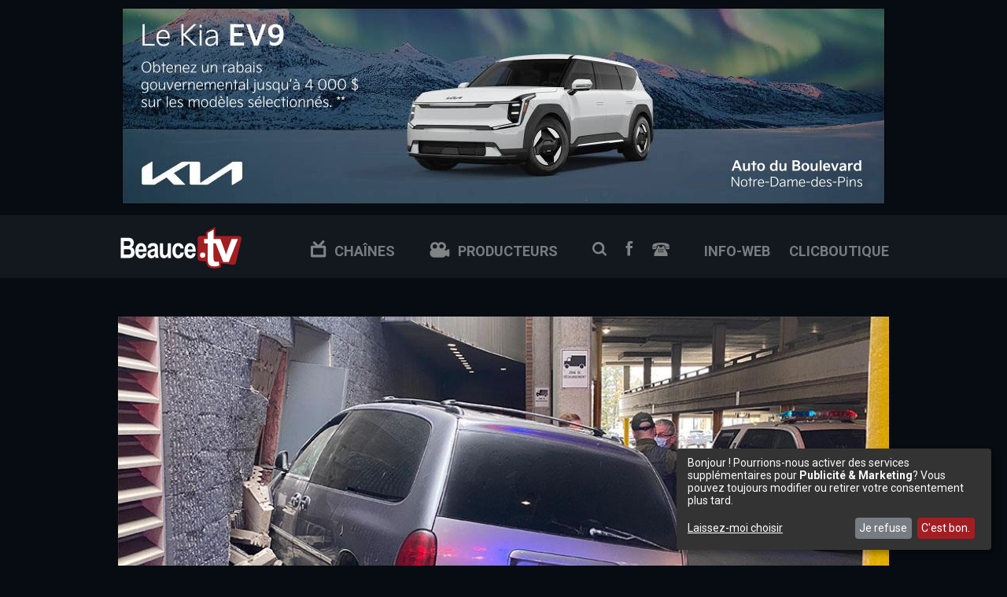

--- FILE ---
content_type: text/html; charset=utf-8
request_url: https://beauce.tv/regarder.php?vId=14286
body_size: 22273
content:
<!DOCTYPE HTML>
<html>
<head>
<meta http-equiv="Content-Type" content="text/html; charset=utf-8">
<title>Une voiture emboutit Place Centre-ville à St-Georges - Beauce.tv</title>
<meta name="title" content="Une voiture emboutit Place Centre-ville à St-Georges">
<meta name="description" content="Vers 14 h 30 ce lundi, un véhicule est entré en collision avec le bâtiment de Place Centre-Ville sur la 1re Avenue à Saint-Georges. L’événement s’est produit sous le stationnement à étages, au niveau du commerce Dollarama. Un homme de 91 ans conduisait la mini-fourgonnette. Il a subi des blessures légères, tout comme sa passagère, une femme de 78 ans. Les pompiers ont également été appelés par mesure préventive. Le mur de ciment a subi des dommages considérables.">
<meta property="fb:app_id" content="282624245146573"/>
	<meta property="og:url" content="https://www.beauce.tv/regarder.php?vId=14286">
<meta property="og:title" content="Une voiture emboutit Place Centre-ville à St-Georges">
<meta property="og:description" content="Vers 14 h 30 ce lundi, un véhicule est entré en collision avec le bâtiment de Place Centre-Ville sur la 1re Avenue à Saint-Georges. L’événement s’est produit sous le stationnement à étages, au niveau du commerce Dollarama. Un homme de 91 ans conduisait la mini-fourgonnette. Il a subi des blessures légères, tout comme sa passagère, une femme de 78 ans. Les pompiers ont également été appelés par mesure préventive. Le mur de ciment a subi des dommages considérables.">
<meta property="og:type" content="video">
<meta property="og:image:width" content="640">
<meta property="og:image:height" content="360">
<meta property="og:image" content="https://www.beauce.tv/content/videos/thumbs/tn/547640294_fb.jpg">
<meta property="og:site_name" content="Beauce.TV">
<meta name="viewport" content="width=device-width, initial-scale=1">
<link rel="apple-touch-icon" sizes="57x57" href="images/apple-icon-57x57.png">
<link rel="apple-touch-icon" sizes="60x60" href="images/apple-icon-60x60.png">
<link rel="apple-touch-icon" sizes="72x72" href="images/apple-icon-72x72.png">
<link rel="apple-touch-icon" sizes="76x76" href="images/apple-icon-76x76.png">
<link rel="apple-touch-icon" sizes="114x114" href="images/apple-icon-114x114.png">
<link rel="apple-touch-icon" sizes="120x120" href="images/apple-icon-120x120.png">
<link rel="apple-touch-icon" sizes="144x144" href="images/apple-icon-144x144.png">
<link rel="apple-touch-icon" sizes="152x152" href="images/apple-icon-152x152.png">
<link rel="apple-touch-icon" sizes="180x180" href="images/apple-icon-180x180.png">
<link rel="icon" type="image/png" sizes="192x192"  href="images/android-icon-192x192.png">
<link rel="icon" type="image/png" sizes="32x32" href="images/favicon-32x32.png">
<link rel="icon" type="image/png" sizes="96x96" href="images/favicon-96x96.png">
<link rel="icon" type="image/png" sizes="16x16" href="images/favicon-16x16.png">
<link rel="manifest" href="images/manifest.json">
<meta name="msapplication-TileColor" content="#ffffff">
<meta name="msapplication-TileImage" content="images/ms-icon-144x144.png">
<meta name="theme-color" content="#ffffff">
<link href="/css/base.css" rel="stylesheet" type="text/css">
<link href="/css/layout.css" rel="stylesheet" type="text/css">
<link href="css/regarder.css" rel="stylesheet" type="text/css">
<link href="/css/media.css" rel="stylesheet" type="text/css">
<link href="https://fonts.googleapis.com/css?family=Roboto:400,700" rel="stylesheet">
<!--<link rel="stylesheet" type="text/css" href="scripts/ajaxtabs/ajaxtabs.css" />-->
<script async src="https://www.googletagmanager.com/gtag/js?id=UA-485963-2"></script>
<script>
  window.dataLayer = window.dataLayer || [];
  function gtag(){dataLayer.push(arguments);}
  gtag('js', new Date());

  gtag('config', 'UA-485963-2');
</script>
<script src="https://code.jquery.com/jquery-1.9.1.min.js"></script>
<script type="text/javascript" src="scripts/ajaxtabs/ajaxtabs.js"></script>
<script src="/scripts/main.js" type="text/javascript"></script>
<link href="https://vjs.zencdn.net/5.8.8/video-js.css" rel="stylesheet">
<link href="video-js/videojs.vast.vpaid.min.css" rel="stylesheet">
<link href="video-js/videojs-resolution-switcher.css" rel="stylesheet">
<script type="text/javascript">
    // this is mandatory for IE8 !!!!!
    document.createElement('video');
    document.createElement('audio');
    document.createElement('track');
</script>
<script src="https://vjs.zencdn.net/5.8.8/video.js"></script>
<script type="text/javascript" src="video-js/es5-shim.js"></script>
<script type="text/javascript" src="video-js/ie8fix.js"></script>
<script src="video-js/videojs_5.vast.vpaid.js"></script> 
<script src="video-js/videojs-resolution-switcher.js"></script>
<script src="https://rdc.m32.media/madops.min.js"></script>
 <script src="https://s3.us-west-2.amazonaws.com/application-mia-player-prod.rubiconproject.com/pub.js" data-publisher-id="66188"></script>
<script defer type="text/javascript" src="js/gtm-config.js"></script> 
<script defer type="text/javascript" src="js/klaro.js"></script> 
</head>

<body>
<div id="fb-root"></div>
<script>(function(d, s, id) {
  var js, fjs = d.getElementsByTagName(s)[0];
  if (d.getElementById(id)) return;
  js = d.createElement(s); js.id = id;
  js.src = "//connect.facebook.net/fr_CA/sdk.js#xfbml=1&version=v2.4&appId=282624245146573";
  fjs.parentNode.insertBefore(js, fjs);
}(document, 'script', 'facebook-jssdk'));</script>
<header>
  
  <div id="pub-leader">
    <a href="adclick.php?pId=444427" target="_blank"><img class="pub desktop" src="content/pub/kiasnovembrebeaucetv2025.jpg"><img class="pub tablet" src="content/pub/kiasnovembrebeaucetv2025.jpg"><img class="pub cell" src="content/pub/kiasnovembrebeaucetv2025.jpg"></a>  </div>
  <div id="menu-header">
  <nav>
    <div class="container">
      <div id="logo-header"><a class="lien-icn" href="/">Beauce TV</a></div>
      <div id="menu-header-wrapper">
      <ul class="desktop">
    	  <li class="chaines"><a href="chaine.php"><span class="chaine"></span>Chaînes</a></li>
	  <li class="producteurs"><a href="producteur.php"><span class="producteur"></span>Producteurs</a></li>
          <li class="social recherche"><a id="btn_more_search-box" class="lien-icn btn_more" href="#">Recherche</a></li>
          <li class="social facebook"><a class="lien-icn" href="https://www.facebook.com/BeauceTV">Facebook</a></li>
          <li class="telephone"><a class="lien-icn" href="/nous_joindre.php">Nous joindre</a></li>
          <li class="social info-web"><a href="https://info-web.ca/beauce/">info-web</a></li>
          <li class="social clicb"><a href="https://clicboutique.ca/">clicboutique</a></li>
      </ul>
      <ul class="tablet">
	  <li class="chaines"><a href="chaine.php"><span class="chaine"></span></a></li>
	  <li class="producteurs"><a href="producteur.php"><span class="producteur"></span></a></li>
          <li class="social recherche"><a id="btn_more_search-box" class="lien-icn btn_more" href="#"></a></li>
          <li class="social facebook"><a class="lien-icn" href="https://www.facebook.com/BeauceTV"></a></li>
          <li class="social telephone"><a class="lien-icn" href="/nous_joindre.php">Nous joindre</a></li>
          <li class="social info-web"><a href="https://info-web.ca/beauce/">info-web</a></li>
          <li class="social clicb"><a href="https://clicboutique.ca/">clicboutique</a></li>
      </ul>
      </div>
    </div>
  </nav>
  <div id="more_search-box" class="over-dark-blue80" style="display:none">
  	<div class="container">
    	<p>Inscrivez un mot et appuyez sur la touche "Entrée"</p>
    	<form id="search-box" action="recherche.php" method="get">
        	<input name="q" type="text" class="search-field" placeholder="" onkeyup="showHint(this.value)">
        </form>
		<div id="search-box-result" class="banner"></div>
    </div>
  </div>
  </div>
.social.info-web a,
.social.clic a {
    white-space: nowrap;
    font-size: 0px;  /* ajuste si tu veux plus petit ou plus grand */</header>
<section>
  <div class="container">
    <div id="lecteur">
      <div class="video-container">
        <video id="BeauceTv_player" class="video-js vjs-big-play-centered vjs-16-9" controls preload="auto" width="100%"  poster="https://www.beauce.tv/content/videos/beaucetv/547640294.jpg"data-setup='{
"plugins": {
"vastClient": {
"adTagUrl": "https://adserve.atedra.com/vast/schedule.php?z=3468",
"adCancelTimeout": 5000,
"adsEnabled": true,
"fluid": true
}
}
}'>
<source src='https://player.vimeo.com/external/547640294.sd.mp4?s=f7ae6a91a5792d55a4fd6773677c64594eac4496&profile_id=164' type='video/mp4' label='360' res='360' />
<source src='https://player.vimeo.com/external/547640294.hd.mp4?s=1579ee4b0787743f826abbe7aec00eea1d570519&profile_id=174' type='video/mp4' label='720' res='720' />
<source src='https://player.vimeo.com/external/547640294.hd.mp4?s=1579ee4b0787743f826abbe7aec00eea1d570519&profile_id=169' type='video/mp4' label='1080P' res='1080' />
</video>
      </div>
    </div>
    <div class="col-640">
      <article id="video-player">
        <span class="chaine">
          <a href="chaine.php?c=5">Faits divers</a>
        </span>
        <h1>Une voiture emboutit Place Centre-ville à St-Georges</h1>
                <div id="pub-undervideo">Publicité<br><a href="adclick.php?pId=82" target="_blank"><img class="pub desktop" src="content/pub/pubbeaucetvaffichezvousici.jpg"><img class="pub tablet" src="content/pub/pubbeaucetvaffichezvousici.jpg"><img class="pub cell" src="content/pub/pubbeaucetvaffichezvousici.jpg"></a></div>
                <span class="prod"><a href="producteur.php?p=beaucetv">
          BeauceTV productions</a> | <span class="date">2021-05-10 15:14:58          </span>
        </span>

        <div id="description">Vers 14 h 30 ce lundi, un véhicule est entré en collision avec le bâtiment de Place Centre-Ville sur la 1re Avenue à Saint-Georges. L’événement s’est produit sous le stationnement à étages, au niveau du commerce Dollarama. Un homme de 91 ans conduisait la mini-fourgonnette. Il a subi des blessures légères, tout comme sa passagère, une femme de 78 ans. Les pompiers ont également été appelés par mesure préventive. Le mur de ciment a subi des dommages considérables.</div>
        <div class="social">
                    	<a class="fb" href="https://www.facebook.com/sharer/sharer.php?u=https://www.beauce.tv/regarder.php?vId=14286" title="Partager sur Facebook" target="_blank">Partager sur Facebook</a>
                    <a class="twitter" href="https://twitter.com/home?status=Une voiture emboutit Place Centre-ville à St-Georges https://www.beauce.tv/regarder.php?vId=">Partager sur Twitter</a>
          </div>
      </article>
    </div>

        <div class="col-300">
      <div id="pub-300x600"><div data-m32-ad data-options='{"sizes":"[[300,300],[300,250],[300,600]]","dfpId":"21658289790,23075340595","dfpAdUnitPath":"beaucetv"}'></div></div>
    </div>
      </div>
</section>

<section class="banner section-light">
    <div class="container">
        <h1>Dernièrement</h1>
        <div class="center">
                <div class="thumb center">
          <div class="photo"> <a href="regarder.php?vId=19199">
            <div class="play"></div>
            <div class="overlay"></div>
            </a> <img src="https://www.beauce.tv/content/videos/thumbs/tn/HCzRGpvKbfk.jpg"> </div>
          <div class="infos"> <span class="chaine"><a href="chaine.php?c=9">
            Corporatif            </a></span>
            <h4><a href="regarder.php?vId=19199">
              Desbonsconseils.com - Les priorités de début d'année              </a></h4>
              <span class="prod"><a href="producteur.php?p=beaucetv">
            BeauceTV productions            </a></span>
            </div>
        </div>
                <div class="thumb center">
          <div class="photo"> <a href="regarder.php?vId=19193">
            <div class="play"></div>
            <div class="overlay"></div>
            </a> <img src="https://www.beauce.tv/content/videos/thumbs/tn/pUxN5_JQntU.jpg"> </div>
          <div class="infos"> <span class="chaine"><a href="chaine.php?c=99">
            Archives            </a></span>
            <h4><a href="regarder.php?vId=19193">
              L'expérience Woodstock du bassiste Bill Gagnon (1989)              </a></h4>
              <span class="prod"><a href="producteur.php?p=autre">
            Autre            </a></span>
            </div>
        </div>
                <div class="thumb center">
          <div class="photo"> <a href="regarder.php?vId=19173">
            <div class="play"></div>
            <div class="overlay"></div>
            </a> <img src="https://www.beauce.tv/content/videos/thumbs/tn/frmkqp5j_7M.jpg"> </div>
          <div class="infos"> <span class="chaine"><a href="chaine.php?c=4">
            Country Western            </a></span>
            <h4><a href="regarder.php?vId=19173">
              Stephen Faulkner - J'm'en Va R'viendre              </a></h4>
              <span class="prod"><a href="producteur.php?p=autre">
            Autre            </a></span>
            </div>
        </div>
                <div class="thumb center">
          <div class="photo"> <a href="regarder.php?vId=19185">
            <div class="play"></div>
            <div class="overlay"></div>
            </a> <img src="https://www.beauce.tv/content/videos/thumbs/tn/jVkhDza8G_U.jpg"> </div>
          <div class="infos"> <span class="chaine"><a href="chaine.php?c=11">
            Arts et spectacles            </a></span>
            <h4><a href="regarder.php?vId=19185">
              Deraps - The Dawg Stomp              </a></h4>
              <span class="prod"><a href="producteur.php?p=autre">
            Autre            </a></span>
            </div>
        </div>
                <div class="thumb center">
          <div class="photo"> <a href="regarder.php?vId=19162">
            <div class="play"></div>
            <div class="overlay"></div>
            </a> <img src="https://www.beauce.tv/content/videos/thumbs/tn/b8Uii4mCbo0.jpg"> </div>
          <div class="infos"> <span class="chaine"><a href="chaine.php?c=99">
            Archives            </a></span>
            <h4><a href="regarder.php?vId=19162">
              Parade du Carnaval de St-Georges 1960              </a></h4>
              <span class="prod"><a href="producteur.php?p=normandlessard">
            Normand DeLessard            </a></span>
            </div>
        </div>
                <div class="thumb center">
          <div class="photo"> <a href="regarder.php?vId=19160">
            <div class="play"></div>
            <div class="overlay"></div>
            </a> <img src="https://www.beauce.tv/content/videos/thumbs/tn/zd5tGhVpASQ.jpg"> </div>
          <div class="infos"> <span class="chaine"><a href="chaine.php?c=2">
            Variété            </a></span>
            <h4><a href="regarder.php?vId=19160">
              Plectrophanes des neiges              </a></h4>
              <span class="prod"><a href="producteur.php?p=autre">
            Autre            </a></span>
            </div>
        </div>
                <div class="thumb center">
          <div class="photo"> <a href="regarder.php?vId=19175">
            <div class="play"></div>
            <div class="overlay"></div>
            </a> <img src="https://www.beauce.tv/content/videos/thumbs/tn/97xqH13GMyA.jpg"> </div>
          <div class="infos"> <span class="chaine"><a href="chaine.php?c=11">
            Arts et spectacles            </a></span>
            <h4><a href="regarder.php?vId=19175">
              Charles Brunet le samedi 10 Janvier à 20h              </a></h4>
              <span class="prod"><a href="producteur.php?p=autre">
            Autre            </a></span>
            </div>
        </div>
                <div class="thumb center">
          <div class="photo"> <a href="regarder.php?vId=19192">
            <div class="play"></div>
            <div class="overlay"></div>
            </a> <img src="https://www.beauce.tv/content/videos/thumbs/tn/Ef7FyVB5hvQ.jpg"> </div>
          <div class="infos"> <span class="chaine"><a href="chaine.php?c=99">
            Archives            </a></span>
            <h4><a href="regarder.php?vId=19192">
              Les religieuses et les soins infirmiers au Québec (1977)              </a></h4>
              <span class="prod"><a href="producteur.php?p=autre">
            Autre            </a></span>
            </div>
        </div>
                <div class="thumb center">
          <div class="photo"> <a href="regarder.php?vId=19161">
            <div class="play"></div>
            <div class="overlay"></div>
            </a> <img src="https://www.beauce.tv/content/videos/thumbs/tn/PjylIxWyqI8.jpg"> </div>
          <div class="infos"> <span class="chaine"><a href="chaine.php?c=99">
            Archives            </a></span>
            <h4><a href="regarder.php?vId=19161">
              Claude Philippeau Collectionneur (2015)              </a></h4>
              <span class="prod"><a href="producteur.php?p=normandlessard">
            Normand DeLessard            </a></span>
            </div>
        </div>
                </div>
        <div class="btn-plus-video"><a href="chaine.php">Plus de vidéos</a></div>
    </div>
          <div class="pub-content"><div data-m32-ad data-options='{"sizes":"[[970,250],[970,90],[728,90],[320,50],[320,100]]","sizeMapping":[[[0,0], [[320,50],[320,100]]], [[768,0], [[728,90]]],[[1024,0], [[970,250],[970,90],[728,90]]]], "dfpId":"21658289790,23075340595","dfpAdUnitPath":"beaucetv"}'></div> </div>
    </section>

<section class="banner-cinq">
  <div class="container">
  	<div class="titre"><span>À découvrir</span></div>
      <div class="center">
            <div class="thumb center">
        <div class="photo"> <a href="regarder.php?vId=19089">
          <div class="play"></div>
          <div class="overlay"></div>
          </a> <img src="https://www.beauce.tv/content/videos/thumbs/tn/6yzubrLuNKg.jpg"> </div>
        <div class="infos"> <span class="chaine"><a href="chaine.php?c=9">
          Corporatif          </a></span>
          <h4><a href="regarder.php?vId=19089">
            Aperçu du Gala des Bâtisseurs Victorois 2025            </a></h4>
          </div>
      </div>
            <div class="thumb center">
        <div class="photo"> <a href="regarder.php?vId=19017">
          <div class="play"></div>
          <div class="overlay"></div>
          </a> <img src="https://www.beauce.tv/content/videos/thumbs/tn/1151125243132763.jpg"> </div>
        <div class="infos"> <span class="chaine"><a href="chaine.php?c=9">
          Corporatif          </a></span>
          <h4><a href="regarder.php?vId=19017">
            Réponds à l'appel, deviens pompier, fais la différence!             </a></h4>
          </div>
      </div>
            <div class="thumb center">
        <div class="photo"> <a href="regarder.php?vId=19009">
          <div class="play"></div>
          <div class="overlay"></div>
          </a> <img src="https://www.beauce.tv/content/videos/thumbs/tn/1120915522.jpg"> </div>
        <div class="infos"> <span class="chaine"><a href="chaine.php?c=9">
          Corporatif          </a></span>
          <h4><a href="regarder.php?vId=19009">
            David Lemieux de KSM, conférencier de la Soirée des Sommets 2025            </a></h4>
          </div>
      </div>
            <div class="thumb center">
        <div class="photo"> <a href="regarder.php?vId=18945">
          <div class="play"></div>
          <div class="overlay"></div>
          </a> <img src="https://www.beauce.tv/content/videos/thumbs/tn/24851538244472763.jpg"> </div>
        <div class="infos"> <span class="chaine"><a href="chaine.php?c=9">
          Corporatif          </a></span>
          <h4><a href="regarder.php?vId=18945">
            Cet automne, vous êtes attendu au Manoir Hanté du Moulin!            </a></h4>
          </div>
      </div>
            <div class="thumb center">
        <div class="photo"> <a href="regarder.php?vId=18755">
          <div class="play"></div>
          <div class="overlay"></div>
          </a> <img src="https://www.beauce.tv/content/videos/thumbs/tn/1098612037.jpg"> </div>
        <div class="infos"> <span class="chaine"><a href="chaine.php?c=9">
          Corporatif          </a></span>
          <h4><a href="regarder.php?vId=18755">
            Collation des grades 2025 - CIMIC            </a></h4>
          </div>
      </div>
            </div>
  </div>
</section>

<section class="banner section-light">
	<div class="container">
    	<h1>Les plus en demande</h1>
        <ul id="demande-tabs" class="menu-tabs">
        	<li><a href="plusdemande.php?q=1" rel="#semaine" class="selected">Depuis 1 semaine</a></li>
            <li><a href="plusdemande.php?q=4" rel="#mois">Depuis 1 mois</a></li>
            <li><a href="plusdemande.php?q=52" rel="#annee">Depuis 1 an</a></li>
        </ul>
        <div id="plus-demande-wrapper">
        </div>
    </div>
</section>
<div id="klaro"></div> 
<footer>
	<ul>
    	<li><a href="nous_joindre.php">Nous joindre</a></li>
        <li><a href="legal.php">Avis légal</a></li>
        <li><a href="a_propos.php">À propos</a></li>
    </ul>
    <p class="copyright">&copy;2025, Beauce.TV</p>
</footer>
<script type="text/javascript">
  var plusdemandes=new ddajaxtabs("demande-tabs", "plus-demande-wrapper")
  plusdemandes.setpersist(true)
  plusdemandes.setselectedClassTarget("link") //"link" or "linkparent"
  plusdemandes.init()
</script>
<script>
  videojs('BeauceTv_player').videoJsResolutionSwitcher()
</script>

</body>
</html>

--- FILE ---
content_type: text/html; charset=utf-8
request_url: https://beauce.tv/plusdemande.php?q=1&1768280397365
body_size: 6736
content:
<div class="center">    <div class="thumb">
      <div class="photo"> <a href="regarder.php?vId=19185">
        <div class="play"></div>
        <div class="overlay"></div>
        </a> <img src="https://www.beauce.tv/content/videos/thumbs/tn/jVkhDza8G_U.jpg"> </div>
      <div class="infos"> <span class="chaine"><a href="chaine.php?c=11">
        Arts et spectacles        </a></span>
        <h4><a href="regarder.php?vId=19185">
          Deraps - The Dawg Stomp          </a></h4>
        <span class="prod"><a href="producteur.php?p=autre">
        Autre        </a> | <span class="date">
        2026-01-09 18:00:00        </span></span> </div>
    </div>
    <div class="thumb">
      <div class="photo"> <a href="regarder.php?vId=19180">
        <div class="play"></div>
        <div class="overlay"></div>
        </a> <img src="https://www.beauce.tv/content/videos/thumbs/tn/UBW_onKjgV4.jpg"> </div>
      <div class="infos"> <span class="chaine"><a href="chaine.php?c=2">
        Variété        </a></span>
        <h4><a href="regarder.php?vId=19180">
          L'École du jeu - L'un des meilleurs jeux de 2025? - Phantom Epoch          </a></h4>
        <span class="prod"><a href="producteur.php?p=autre">
        Autre        </a> | <span class="date">
        2026-01-05 12:00:00        </span></span> </div>
    </div>
    <div class="thumb">
      <div class="photo"> <a href="regarder.php?vId=19161">
        <div class="play"></div>
        <div class="overlay"></div>
        </a> <img src="https://www.beauce.tv/content/videos/thumbs/tn/PjylIxWyqI8.jpg"> </div>
      <div class="infos"> <span class="chaine"><a href="chaine.php?c=99">
        Archives        </a></span>
        <h4><a href="regarder.php?vId=19161">
          Claude Philippeau Collectionneur (2015)          </a></h4>
        <span class="prod"><a href="producteur.php?p=normandlessard">
        Normand DeLessard        </a> | <span class="date">
        2026-01-06 12:00:00        </span></span> </div>
    </div>
    <div class="thumb">
      <div class="photo"> <a href="regarder.php?vId=19159">
        <div class="play"></div>
        <div class="overlay"></div>
        </a> <img src="https://www.beauce.tv/content/videos/thumbs/tn/ENugkQaO8rs.jpg"> </div>
      <div class="infos"> <span class="chaine"><a href="chaine.php?c=2">
        Variété        </a></span>
        <h4><a href="regarder.php?vId=19159">
          Grand pic          </a></h4>
        <span class="prod"><a href="producteur.php?p=autre">
        Autre        </a> | <span class="date">
        2026-01-06 08:00:00        </span></span> </div>
    </div>
    <div class="thumb">
      <div class="photo"> <a href="regarder.php?vId=19162">
        <div class="play"></div>
        <div class="overlay"></div>
        </a> <img src="https://www.beauce.tv/content/videos/thumbs/tn/b8Uii4mCbo0.jpg"> </div>
      <div class="infos"> <span class="chaine"><a href="chaine.php?c=99">
        Archives        </a></span>
        <h4><a href="regarder.php?vId=19162">
          Parade du Carnaval de St-Georges 1960          </a></h4>
        <span class="prod"><a href="producteur.php?p=normandlessard">
        Normand DeLessard        </a> | <span class="date">
        2026-01-09 12:00:00        </span></span> </div>
    </div>
    <div class="thumb">
      <div class="photo"> <a href="regarder.php?vId=19175">
        <div class="play"></div>
        <div class="overlay"></div>
        </a> <img src="https://www.beauce.tv/content/videos/thumbs/tn/97xqH13GMyA.jpg"> </div>
      <div class="infos"> <span class="chaine"><a href="chaine.php?c=11">
        Arts et spectacles        </a></span>
        <h4><a href="regarder.php?vId=19175">
          Charles Brunet le samedi 10 Janvier à 20h          </a></h4>
        <span class="prod"><a href="producteur.php?p=autre">
        Autre        </a> | <span class="date">
        2026-01-07 18:00:00        </span></span> </div>
    </div>
    <div class="thumb">
      <div class="photo"> <a href="regarder.php?vId=19160">
        <div class="play"></div>
        <div class="overlay"></div>
        </a> <img src="https://www.beauce.tv/content/videos/thumbs/tn/zd5tGhVpASQ.jpg"> </div>
      <div class="infos"> <span class="chaine"><a href="chaine.php?c=2">
        Variété        </a></span>
        <h4><a href="regarder.php?vId=19160">
          Plectrophanes des neiges          </a></h4>
        <span class="prod"><a href="producteur.php?p=autre">
        Autre        </a> | <span class="date">
        2026-01-08 12:00:00        </span></span> </div>
    </div>
    <div class="thumb">
      <div class="photo"> <a href="regarder.php?vId=19192">
        <div class="play"></div>
        <div class="overlay"></div>
        </a> <img src="https://www.beauce.tv/content/videos/thumbs/tn/Ef7FyVB5hvQ.jpg"> </div>
      <div class="infos"> <span class="chaine"><a href="chaine.php?c=99">
        Archives        </a></span>
        <h4><a href="regarder.php?vId=19192">
          Les religieuses et les soins infirmiers au Québec (1977)          </a></h4>
        <span class="prod"><a href="producteur.php?p=autre">
        Autre        </a> | <span class="date">
        2026-01-07 12:00:00        </span></span> </div>
    </div>
    <div class="thumb">
      <div class="photo"> <a href="regarder.php?vId=19173">
        <div class="play"></div>
        <div class="overlay"></div>
        </a> <img src="https://www.beauce.tv/content/videos/thumbs/tn/frmkqp5j_7M.jpg"> </div>
      <div class="infos"> <span class="chaine"><a href="chaine.php?c=4">
        Country Western        </a></span>
        <h4><a href="regarder.php?vId=19173">
          Stephen Faulkner - J'm'en Va R'viendre          </a></h4>
        <span class="prod"><a href="producteur.php?p=autre">
        Autre        </a> | <span class="date">
        2026-01-11 08:00:00        </span></span> </div>
    </div>
    <div class="thumb">
      <div class="photo"> <a href="regarder.php?vId=19193">
        <div class="play"></div>
        <div class="overlay"></div>
        </a> <img src="https://www.beauce.tv/content/videos/thumbs/tn/pUxN5_JQntU.jpg"> </div>
      <div class="infos"> <span class="chaine"><a href="chaine.php?c=99">
        Archives        </a></span>
        <h4><a href="regarder.php?vId=19193">
          L'expérience Woodstock du bassiste Bill Gagnon (1989)          </a></h4>
        <span class="prod"><a href="producteur.php?p=autre">
        Autre        </a> | <span class="date">
        2026-01-11 18:00:00        </span></span> </div>
    </div>
</div>

--- FILE ---
content_type: text/html; charset=utf-8
request_url: https://www.google.com/recaptcha/api2/aframe
body_size: 268
content:
<!DOCTYPE HTML><html><head><meta http-equiv="content-type" content="text/html; charset=UTF-8"></head><body><script nonce="vHMwgXAIyy_zHmdrqByCiQ">/** Anti-fraud and anti-abuse applications only. See google.com/recaptcha */ try{var clients={'sodar':'https://pagead2.googlesyndication.com/pagead/sodar?'};window.addEventListener("message",function(a){try{if(a.source===window.parent){var b=JSON.parse(a.data);var c=clients[b['id']];if(c){var d=document.createElement('img');d.src=c+b['params']+'&rc='+(localStorage.getItem("rc::a")?sessionStorage.getItem("rc::b"):"");window.document.body.appendChild(d);sessionStorage.setItem("rc::e",parseInt(sessionStorage.getItem("rc::e")||0)+1);localStorage.setItem("rc::h",'1768280402483');}}}catch(b){}});window.parent.postMessage("_grecaptcha_ready", "*");}catch(b){}</script></body></html>

--- FILE ---
content_type: text/css
request_url: https://beauce.tv/css/base.css
body_size: 11153
content:
@charset "utf-8";
/* CSS Document */
HTML {
	BORDER-BOTTOM: 0px; BORDER-LEFT: 0px; PADDING-BOTTOM: 0px; FONT-STYLE: inherit; MARGIN: 0px; PADDING-LEFT: 0px; PADDING-RIGHT: 0px; FONT-FAMILY: inherit; FONT-SIZE: 100%; VERTICAL-ALIGN: baseline; BORDER-TOP: 0px; FONT-WEIGHT: inherit; BORDER-RIGHT: 0px; PADDING-TOP: 0px
}
BODY {
	BORDER-BOTTOM: 0px; BORDER-LEFT: 0px; PADDING-BOTTOM: 0px; FONT-STYLE: inherit; MARGIN: 0px; PADDING-LEFT: 0px; PADDING-RIGHT: 0px; FONT-FAMILY: inherit; FONT-SIZE: 100%; VERTICAL-ALIGN: baseline; BORDER-TOP: 0px; FONT-WEIGHT: inherit; BORDER-RIGHT: 0px; PADDING-TOP: 0px
}
DIV {
	BORDER-BOTTOM: 0px; BORDER-LEFT: 0px; PADDING-BOTTOM: 0px; FONT-STYLE: inherit; MARGIN: 0px; PADDING-LEFT: 0px; PADDING-RIGHT: 0px; FONT-FAMILY: inherit; FONT-SIZE: 100%; VERTICAL-ALIGN: baseline; BORDER-TOP: 0px; FONT-WEIGHT: inherit; BORDER-RIGHT: 0px; PADDING-TOP: 0px
}
SPAN {
	BORDER-BOTTOM: 0px; BORDER-LEFT: 0px; PADDING-BOTTOM: 0px; FONT-STYLE: inherit; MARGIN: 0px; PADDING-LEFT: 0px; PADDING-RIGHT: 0px; FONT-FAMILY: inherit; FONT-SIZE: 100%; VERTICAL-ALIGN: baseline; BORDER-TOP: 0px; FONT-WEIGHT: inherit; BORDER-RIGHT: 0px; PADDING-TOP: 0px
}
OBJECT {
	BORDER-BOTTOM: 0px; BORDER-LEFT: 0px; PADDING-BOTTOM: 0px; FONT-STYLE: inherit; MARGIN: 0px; PADDING-LEFT: 0px; PADDING-RIGHT: 0px; FONT-FAMILY: inherit; FONT-SIZE: 100%; VERTICAL-ALIGN: baseline; BORDER-TOP: 0px; FONT-WEIGHT: inherit; BORDER-RIGHT: 0px; PADDING-TOP: 0px
}
H1 {
	BORDER-BOTTOM: 0px; BORDER-LEFT: 0px; PADDING-BOTTOM: 0px; FONT-STYLE: inherit; MARGIN: 0px; PADDING-LEFT: 0px; PADDING-RIGHT: 0px; FONT-FAMILY: inherit; FONT-SIZE: 100%; VERTICAL-ALIGN: baseline; BORDER-TOP: 0px; FONT-WEIGHT: inherit; BORDER-RIGHT: 0px; PADDING-TOP: 0px
}
H2 {
	BORDER-BOTTOM: 0px; BORDER-LEFT: 0px; PADDING-BOTTOM: 0px; FONT-STYLE: inherit; MARGIN: 0px; PADDING-LEFT: 0px; PADDING-RIGHT: 0px; FONT-FAMILY: inherit; FONT-SIZE: 100%; VERTICAL-ALIGN: baseline; BORDER-TOP: 0px; FONT-WEIGHT: inherit; BORDER-RIGHT: 0px; PADDING-TOP: 0px
}
H3 {
	BORDER-BOTTOM: 0px; BORDER-LEFT: 0px; PADDING-BOTTOM: 0px; FONT-STYLE: inherit; MARGIN: 0px; PADDING-LEFT: 0px; PADDING-RIGHT: 0px; FONT-FAMILY: inherit; FONT-SIZE: 100%; VERTICAL-ALIGN: baseline; BORDER-TOP: 0px; FONT-WEIGHT: inherit; BORDER-RIGHT: 0px; PADDING-TOP: 0px
}
H4 {
	BORDER-BOTTOM: 0px; BORDER-LEFT: 0px; PADDING-BOTTOM: 0px; FONT-STYLE: inherit; MARGIN: 0px; PADDING-LEFT: 0px; PADDING-RIGHT: 0px; FONT-FAMILY: inherit; FONT-SIZE: 100%; VERTICAL-ALIGN: baseline; BORDER-TOP: 0px; FONT-WEIGHT: inherit; BORDER-RIGHT: 0px; PADDING-TOP: 0px
}
H5 {
	BORDER-BOTTOM: 0px; BORDER-LEFT: 0px; PADDING-BOTTOM: 0px; FONT-STYLE: inherit; MARGIN: 0px; PADDING-LEFT: 0px; PADDING-RIGHT: 0px; FONT-FAMILY: inherit; FONT-SIZE: 100%; VERTICAL-ALIGN: baseline; BORDER-TOP: 0px; FONT-WEIGHT: inherit; BORDER-RIGHT: 0px; PADDING-TOP: 0px
}
H6 {
	BORDER-BOTTOM: 0px; BORDER-LEFT: 0px; PADDING-BOTTOM: 0px; FONT-STYLE: inherit; MARGIN: 0px; PADDING-LEFT: 0px; PADDING-RIGHT: 0px; FONT-FAMILY: inherit; FONT-SIZE: 100%; VERTICAL-ALIGN: baseline; BORDER-TOP: 0px; FONT-WEIGHT: inherit; BORDER-RIGHT: 0px; PADDING-TOP: 0px
}
P {
	BORDER-BOTTOM: 0px; BORDER-LEFT: 0px; PADDING-BOTTOM: 0px; FONT-STYLE: inherit; MARGIN: 0px; PADDING-LEFT: 0px; PADDING-RIGHT: 0px; FONT-FAMILY: inherit; FONT-SIZE: 100%; VERTICAL-ALIGN: baseline; BORDER-TOP: 0px; FONT-WEIGHT: inherit; BORDER-RIGHT: 0px; PADDING-TOP: 0px
}
BLOCKQUOTE {
	BORDER-BOTTOM: 0px; BORDER-LEFT: 0px; PADDING-BOTTOM: 0px; FONT-STYLE: inherit; MARGIN: 0px; PADDING-LEFT: 0px; PADDING-RIGHT: 0px; FONT-FAMILY: inherit; FONT-SIZE: 100%; VERTICAL-ALIGN: baseline; BORDER-TOP: 0px; FONT-WEIGHT: inherit; BORDER-RIGHT: 0px; PADDING-TOP: 0px
}
PRE {
	BORDER-BOTTOM: 0px; BORDER-LEFT: 0px; PADDING-BOTTOM: 0px; FONT-STYLE: inherit; MARGIN: 0px; PADDING-LEFT: 0px; PADDING-RIGHT: 0px; FONT-FAMILY: inherit; FONT-SIZE: 100%; VERTICAL-ALIGN: baseline; BORDER-TOP: 0px; FONT-WEIGHT: inherit; BORDER-RIGHT: 0px; PADDING-TOP: 0px
}
A {
	BORDER-BOTTOM: 0px; BORDER-LEFT: 0px; PADDING-BOTTOM: 0px; FONT-STYLE: inherit; MARGIN: 0px; PADDING-LEFT: 0px; PADDING-RIGHT: 0px; FONT-FAMILY: inherit; FONT-SIZE: 100%; VERTICAL-ALIGN: baseline; BORDER-TOP: 0px; FONT-WEIGHT: inherit; BORDER-RIGHT: 0px; PADDING-TOP: 0px
}
A:link, A:active, A:hover, A:visited {
	outline: none;
}
ABBR {
	BORDER-BOTTOM: 0px; BORDER-LEFT: 0px; PADDING-BOTTOM: 0px; FONT-STYLE: inherit; MARGIN: 0px; PADDING-LEFT: 0px; PADDING-RIGHT: 0px; FONT-FAMILY: inherit; FONT-SIZE: 100%; VERTICAL-ALIGN: baseline; BORDER-TOP: 0px; FONT-WEIGHT: inherit; BORDER-RIGHT: 0px; PADDING-TOP: 0px
}
ACRONYM {
	BORDER-BOTTOM: 0px; BORDER-LEFT: 0px; PADDING-BOTTOM: 0px; FONT-STYLE: inherit; MARGIN: 0px; PADDING-LEFT: 0px; PADDING-RIGHT: 0px; FONT-FAMILY: inherit; FONT-SIZE: 100%; VERTICAL-ALIGN: baseline; BORDER-TOP: 0px; FONT-WEIGHT: inherit; BORDER-RIGHT: 0px; PADDING-TOP: 0px
}
ADDRESS {
	BORDER-BOTTOM: 0px; BORDER-LEFT: 0px; PADDING-BOTTOM: 0px; FONT-STYLE: inherit; MARGIN: 0px; PADDING-LEFT: 0px; PADDING-RIGHT: 0px; FONT-FAMILY: inherit; FONT-SIZE: 100%; VERTICAL-ALIGN: baseline; BORDER-TOP: 0px; FONT-WEIGHT: inherit; BORDER-RIGHT: 0px; PADDING-TOP: 0px
}
CODE {
	BORDER-BOTTOM: 0px; BORDER-LEFT: 0px; PADDING-BOTTOM: 0px; FONT-STYLE: inherit; MARGIN: 0px; PADDING-LEFT: 0px; PADDING-RIGHT: 0px; FONT-FAMILY: inherit; FONT-SIZE: 100%; VERTICAL-ALIGN: baseline; BORDER-TOP: 0px; FONT-WEIGHT: inherit; BORDER-RIGHT: 0px; PADDING-TOP: 0px
}
DEL {
	BORDER-BOTTOM: 0px; BORDER-LEFT: 0px; PADDING-BOTTOM: 0px; FONT-STYLE: inherit; MARGIN: 0px; PADDING-LEFT: 0px; PADDING-RIGHT: 0px; FONT-FAMILY: inherit; FONT-SIZE: 100%; VERTICAL-ALIGN: baseline; BORDER-TOP: 0px; FONT-WEIGHT: inherit; BORDER-RIGHT: 0px; PADDING-TOP: 0px
}
DFN {
	BORDER-BOTTOM: 0px; BORDER-LEFT: 0px; PADDING-BOTTOM: 0px; FONT-STYLE: inherit; MARGIN: 0px; PADDING-LEFT: 0px; PADDING-RIGHT: 0px; FONT-FAMILY: inherit; FONT-SIZE: 100%; VERTICAL-ALIGN: baseline; BORDER-TOP: 0px; FONT-WEIGHT: inherit; BORDER-RIGHT: 0px; PADDING-TOP: 0px
}
EM {
	BORDER-BOTTOM: 0px; BORDER-LEFT: 0px; PADDING-BOTTOM: 0px; FONT-STYLE: inherit; MARGIN: 0px; PADDING-LEFT: 0px; PADDING-RIGHT: 0px; FONT-FAMILY: inherit; FONT-SIZE: 100%; VERTICAL-ALIGN: baseline; BORDER-TOP: 0px; FONT-WEIGHT: inherit; BORDER-RIGHT: 0px; PADDING-TOP: 0px
}
IMG {
	BORDER-BOTTOM: 0px; BORDER-LEFT: 0px; PADDING-BOTTOM: 0px; FONT-STYLE: inherit; MARGIN: 0px; PADDING-LEFT: 0px; PADDING-RIGHT: 0px; FONT-FAMILY: inherit; FONT-SIZE: 100%; VERTICAL-ALIGN: baseline; BORDER-TOP: 0px; FONT-WEIGHT: inherit; BORDER-RIGHT: 0px; PADDING-TOP: 0px
}
Q {
	BORDER-BOTTOM: 0px; BORDER-LEFT: 0px; PADDING-BOTTOM: 0px; FONT-STYLE: inherit; MARGIN: 0px; PADDING-LEFT: 0px; PADDING-RIGHT: 0px; FONT-FAMILY: inherit; FONT-SIZE: 100%; VERTICAL-ALIGN: baseline; BORDER-TOP: 0px; FONT-WEIGHT: inherit; BORDER-RIGHT: 0px; PADDING-TOP: 0px
}
DL {
	BORDER-BOTTOM: 0px; BORDER-LEFT: 0px; PADDING-BOTTOM: 0px; FONT-STYLE: inherit; MARGIN: 0px; PADDING-LEFT: 0px; PADDING-RIGHT: 0px; FONT-FAMILY: inherit; FONT-SIZE: 100%; VERTICAL-ALIGN: baseline; BORDER-TOP: 0px; FONT-WEIGHT: inherit; BORDER-RIGHT: 0px; PADDING-TOP: 0px
}
DT {
	BORDER-BOTTOM: 0px; BORDER-LEFT: 0px; PADDING-BOTTOM: 0px; FONT-STYLE: inherit; MARGIN: 0px; PADDING-LEFT: 0px; PADDING-RIGHT: 0px; FONT-FAMILY: inherit; FONT-SIZE: 100%; VERTICAL-ALIGN: baseline; BORDER-TOP: 0px; FONT-WEIGHT: inherit; BORDER-RIGHT: 0px; PADDING-TOP: 0px
}
DD {
	BORDER-BOTTOM: 0px; BORDER-LEFT: 0px; PADDING-BOTTOM: 0px; FONT-STYLE: inherit; MARGIN: 0px; PADDING-LEFT: 0px; PADDING-RIGHT: 0px; FONT-FAMILY: inherit; FONT-SIZE: 100%; VERTICAL-ALIGN: baseline; BORDER-TOP: 0px; FONT-WEIGHT: inherit; BORDER-RIGHT: 0px; PADDING-TOP: 0px
}
OL {
	BORDER-BOTTOM: 0px; BORDER-LEFT: 0px; PADDING-BOTTOM: 0px; FONT-STYLE: inherit; MARGIN: 0px; PADDING-LEFT: 0px; PADDING-RIGHT: 0px; FONT-FAMILY: inherit; FONT-SIZE: 100%; VERTICAL-ALIGN: baseline; BORDER-TOP: 0px; FONT-WEIGHT: inherit; BORDER-RIGHT: 0px; PADDING-TOP: 0px
}
UL {
	BORDER-BOTTOM: 0px; BORDER-LEFT: 0px; PADDING-BOTTOM: 0px; FONT-STYLE: inherit; MARGIN: 0px; PADDING-LEFT: 0px; PADDING-RIGHT: 0px; FONT-FAMILY: inherit; FONT-SIZE: 100%; VERTICAL-ALIGN: baseline; BORDER-TOP: 0px; FONT-WEIGHT: inherit; BORDER-RIGHT: 0px; PADDING-TOP: 0px
}
LI {
	BORDER-BOTTOM: 0px; BORDER-LEFT: 0px; PADDING-BOTTOM: 0px; FONT-STYLE: inherit; MARGIN: 0px; PADDING-LEFT: 0px; PADDING-RIGHT: 0px; FONT-FAMILY: inherit; FONT-SIZE: 100%; VERTICAL-ALIGN: baseline; BORDER-TOP: 0px; FONT-WEIGHT: inherit; BORDER-RIGHT: 0px; PADDING-TOP: 0px
}
FIELDSET {
	BORDER-BOTTOM: 0px; BORDER-LEFT: 0px; PADDING-BOTTOM: 0px; FONT-STYLE: inherit; MARGIN: 0px; PADDING-LEFT: 0px; PADDING-RIGHT: 0px; FONT-FAMILY: inherit; FONT-SIZE: 100%; VERTICAL-ALIGN: baseline; BORDER-TOP: 0px; FONT-WEIGHT: inherit; BORDER-RIGHT: 0px; PADDING-TOP: 0px
}
FORM {
	BORDER-BOTTOM: 0px; BORDER-LEFT: 0px; PADDING-BOTTOM: 0px; FONT-STYLE: inherit; MARGIN: 0px; PADDING-LEFT: 0px; PADDING-RIGHT: 0px; FONT-FAMILY: inherit; FONT-SIZE: 100%; VERTICAL-ALIGN: baseline; BORDER-TOP: 0px; FONT-WEIGHT: inherit; BORDER-RIGHT: 0px; PADDING-TOP: 0px
}
LABEL {
	BORDER-BOTTOM: 0px; BORDER-LEFT: 0px; PADDING-BOTTOM: 0px; FONT-STYLE: inherit; MARGIN: 0px; PADDING-LEFT: 0px; PADDING-RIGHT: 0px; FONT-FAMILY: inherit; FONT-SIZE: 100%; VERTICAL-ALIGN: baseline; BORDER-TOP: 0px; FONT-WEIGHT: inherit; BORDER-RIGHT: 0px; PADDING-TOP: 0px
}
LEGEND {
	BORDER-BOTTOM: 0px; BORDER-LEFT: 0px; PADDING-BOTTOM: 0px; FONT-STYLE: inherit; MARGIN: 0px; PADDING-LEFT: 0px; PADDING-RIGHT: 0px; FONT-FAMILY: inherit; FONT-SIZE: 100%; VERTICAL-ALIGN: baseline; BORDER-TOP: 0px; FONT-WEIGHT: inherit; BORDER-RIGHT: 0px; PADDING-TOP: 0px
}
CAPTION {
	BORDER-BOTTOM: 0px; BORDER-LEFT: 0px; PADDING-BOTTOM: 0px; FONT-STYLE: inherit; MARGIN: 0px; PADDING-LEFT: 0px; PADDING-RIGHT: 0px; FONT-FAMILY: inherit; FONT-SIZE: 100%; VERTICAL-ALIGN: baseline; BORDER-TOP: 0px; FONT-WEIGHT: inherit; BORDER-RIGHT: 0px; PADDING-TOP: 0px
}
INPUT:focus {
    outline: none;
}
html, body, div, span, a, img, h1, h2, p, ul, li {
    font-family: inherit;
    font-size: 100%;
    line-height: inherit;
    font-weight: normal;
    font-style: normal;
    text-transform: none;
    text-decoration: none;
    list-style: none;
    background: transparent;
    padding: 0;
    margin: 0;
    border: 0;
    outline: 0;
    vertical-align: baseline;
}
.container {
	width: 980px;
	display: block;
	padding-left: 5px;
	padding-right: 5px;
	margin-left: auto;
	margin-right: auto;
}
.container:after { content: "\0020"; display: block; height: 0; clear: both; visibility: hidden; }

.clearfix:before,.clearfix:after {
      content: '\0020';
      display: block;
      overflow: hidden;
      visibility: hidden;
      width: 0;
      height: 0;
}
.clearfix:after {
      clear: both;
}
.clearfix {
      zoom: 1;
}

.clear {
      clear: both;
      display: block;
      overflow: hidden;
      visibility: hidden;
      width: 0;
      height: 0;
}html {
	background-color: #070c12;
}


--- FILE ---
content_type: text/css
request_url: https://beauce.tv/css/layout.css
body_size: 23515
content:
body {
	font-family: 'Roboto', sans-serif;
	background-color: #070c12;
	position: relative;
}
p {
	color: #d1d3d7;
	margin-bottom: 14px;
}
a {
	color: #58678e;
}
a:hover {
	color: #44537a;
}
h1 {
	font-size: 36px;
	color: #fff;
	font-weight: 700;
	margin-bottom: 20px;
}
h2 {
	font-size: 24px;
	color: #fff;
	font-weight: 700;
	margin-bottom: 15px;
}
h6 {
	font-size: 14px;
	color: #777c82;
	font-weight: 700;
	margin-bottom: 10px;
	text-transform: uppercase;
}
.spacer60 {
	height: 60px;
	display: block;
}
.center {
	text-align: center;
}
.list-text {
	margin-top: 20px;
	margin-bottom: 20px;
}
.list-text li {
	color: #b4b7be;
	font-size: 14px;
}
.pub-content {
	padding-top: 20px;
	text-align: center;
	padding-bottom: 20px;
}
.pub {
	max-width: 100%;
}
.desktop { display: inline; }
.tablet { display: none; }
.cell { display: none; }
.section-light {
	background-color: #13181e;
}
.banner {
	padding-top: 30px;
	padding-bottom: 30px;
}
.col-640 {
	display: inline-block;
	width: 640px;
	margin-right: 20px;
	vertical-align: top;
	padding-top: 0px;
}
.col-300 {
	display: inline-block;
	width: 300px;
	vertical-align: top;
	padding-top: 6px;
}

.over-dark-blue {
	background-color: rgba(7,12,18,0.4);
}
.over-dark-blue60 {
	background-color: rgba(7,12,18,0.6);
}
.over-dark-blue80 {
	background-color: rgba(7,12,18,0.9);
}
#header-theme-bg .overlay {
	background-color: rgba(7,12,18,0.4);
	height: 100%;
	width: 100%;
	position: absolute;
}

.lien-icn {
	background-repeat: no-repeat;
	background-position: left top;
	text-indent: 100%;
	white-space: nowrap;
	overflow: hidden;
	display: block;
}
#pub-leader div {
	margin-top: 15px;
	margin-right: auto;
	margin-bottom: 15px;
	margin-left: auto;
	text-align: center;
}
#pub_E {
	height: 280px;
	width: 980px;
	margin-right: auto;
	margin-left: auto;
	background-repeat: no-repeat;
}
#pub_E a {
	display: block;
	height: 280px;
	width: 490px;
	float: right;
}
#pub_E #video_player_box .video-js-box #video_player #player {
	float: none;
}
#pub_E.desktop  {
	display: block;
}
#menu-header {
	background-color: #13181e;
	height: 80px;
	width: 100%;
	z-index: 1000;
	position: absolute;	
}
#menu-header.original {
	position: relative;
	display: block;
}
#menu-header.fixed {
	position: fixed;
	top: 0;
}
#logo-header {
	float: left;
	width: 160px;
	margin-left: auto;
	margin-right: auto;
}
#logo-header a {
	background-image: url(../images/logo-BeauceTV.svg);
	background-size: 160px;
	height: 59px;
	width: 160px;
	margin-top: 10px;
	margin-right: 40px;
}
#menu-header-wrapper {
	float: right;
}
#menu-header-wrapper .desktop {
	display: block;
}
#menu-header-wrapper .tablet {
	display: none;
}
#menu-header-wrapper ul {
	list-style-image: none;
	list-style-type: none;
}
#menu-header-wrapper ul li {
	display: inline-block;
	padding-top: 30px;
}
#menu-header-wrapper ul li {
	padding-left: 20px;
	padding-right: 20px;
}
#menu-header-wrapper ul li a {
	font-size: 18px;
	font-weight: 700;
	text-transform: uppercase;
	color: #777c82;
}
#menu-header-wrapper ul li .chaine {
	background-image: url(../images/chaine.svg);
	background-size: 21px;
	background-repeat: no-repeat;
	background-position: left top;
	width: 21px;
	height: 22px;
	margin-right: 10px;
	position: relative;
	top: 2px;
	display: inline-block;
}
#menu-header-wrapper ul li .producteur {
	background-image: url(../images/prod.svg);
	background-size: 26px;
	background-repeat: no-repeat;
	background-position: left top;
	width: 26px;
	height: 20px;
	margin-right: 10px;
	position: relative;
	top: 2px;
	display: inline-block;
}
#menu-header-wrapper ul li a:hover, #menu-header-wrapper ul li a:hover span {
	background-position: left bottom;
	color: #fff;
}
#menu-header-wrapper .recherche a {
	background-image: url(../images/loupe.svg);
	background-size: 18px;
	height: 18px;
	width: 18px;
}
#menu-header-wrapper .facebook a {
	background-image: url(../images/facebook.svg);
	background-size: 10px;
	height: 19px;
	width: 10px;
}
#menu-header-wrapper .twitter a {
	background-image: url(../images/twitter.svg);
	background-size: 22px;
	height: 17px;
	width: 22px;
}
#menu-header-wrapper .telephone a {
	background-image: url(../images/telephone.svg);
	background-size: 22px;
	height: 17px;
	width: 22px;
}
#menu-header-wrapper a:hover {
	background-position: left bottom;
}
#menu-header-wrapper .social {
	padding-right: 0px;
}
#home-a-voir {
	width: 100%;
	height: 550px;
	display: block;
	margin-left: auto;
	margin-right: auto;
	position: relative;
	top: 80px;
	z-index: 1;
}
#last-video {
	width: 100%;
	height: 550px;
	position: relative;
	z-index: 50;
}
#last-video .photo {
	width: 410px;
	display: inline-block;
	position: relative;
	text-align: center;
}
#last-video .photo img {
	width: 100%;
}
#last-video .photo a .play {
	background-image: url(../images/play_thumb.svg);
	background-size: 50px;
	background-repeat: no-repeat;
	background-position: center center;
	width: 50px;
	height: 50px;
	position: relative;
	top: 50%;
	left: 50%;
	transform: translate(-50%, -50%);
	z-index: 999;
}
#last-video .photo a {position: absolute; top: 0; display: block; width: 100%; height: 100%; text-align: center; text-decoration: none;}
#last-video .photo a .play, #last-video a .overlay {opacity: 0;}
#last-video .photo a:hover .play, #last-video a:hover .overlay {display: block; transition: opacity .25s ease-in-out;-moz-transition: opacity .25s ease-in-out;-webkit-transition: opacity .25s ease-in-out;}
#last-video .photo a:hover .play {opacity: 1;}
#last-video .photo a:hover .overlay {position: absolute; top: 0; width: 100%; height: 100%; background-color: #000000; opacity: .7;}

#last-video .infos {
	display: inline-block;
	width: 50%;
	vertical-align: top;
	padding: 10px;
	position: absolute;
	top: 60px;
}
#last-video .infos .title {
	font-size: 36px;
	color: #fff;
	font-weight: 700;
	padding-bottom: 4px;
	border-bottom-width: 3px;
	border-bottom-style: solid;
	border-bottom-color: #a21e23;
}
#last-video .infos .chaine {
	margin-bottom: 20px;
	display: block
}
#last-video .infos .chaine a {
	font-size: 14px;
	color: #777c82;
	text-decoration: none;
	font-weight: 700;
	text-transform: uppercase;
	padding-top: 8px;
	padding-bottom: 10px;
	border-bottom-width: 1px;
	border-bottom-style: solid;
	border-bottom-color: #292d33;
}
#last-video .infos .chaine a:hover {
	color: #b4b7be;
}
#last-video .infos h1 {
	margin-top: 10px;
	margin-bottom: 5px;
}
#last-video .infos h1 a {
	font-size: 30px;
	font-weight: 700;
	color: #fff;
	text-decoration: none;
}
#last-video .infos h1 a:hover {
	color: #b4b7be;
}
#last-video .infos .prod {
	font-size: 14px;
	font-weight: 400;
	color: #b4b7be;
}
#last-video .infos .prod a {
	font-size: 14px;
	font-weight: 700;
	color: #b4b7be;
	text-decoration: none;
	margin-right: 5px;
}
#last-video .infos .prod a:hover {
	text-decoration: underline;
}
#last-video .infos .prod .date {
	font-size: 12px;
	font-weight: 400;
	color: #58678e;
	margin-left: 5px;
}
#last-video .infos #btn-regarder a {
	background-image: url(../images/play_over.svg);
	background-repeat: no-repeat;
	background-position: center center;
	background-size: 50px;
	width: 52px;
	height: 52px;
	text-indent: 100%;
	white-space: nowrap;
	overflow: hidden;
	display: block;
	margin-left: 15px;
	float: left;
}
#last-video .infos #btn-regarder.desktop a {
	float: none !important;
	margin-top: 20px;
	margin-left: 0px;
}
#last-video .infos #btn-regarder a:hover {
	color: #44537a;
}
#home-dernierement {
	position: relative;
	top: -150px;
	z-index: 100;
	margin-bottom: -170px;
}
#home-dernierement h1 {
	padding-top: 20px;
	margin-left: 10px;
}
.banner .thumb {
	background-color: #13181e;
	display: inline-block;
	/*height: 315px;*/
	vertical-align: top;
	width: 32%;
	margin: 0.4%;
}
.banner .thumb div {
	display: block;
	margin-bottom: 5px;
}
.banner .thumb .photo img {
	width: 100%;
}
.banner .thumb .photo a .play {
	background-image: url(../images/play_thumb.svg);
	background-size: 50px;
	background-repeat: no-repeat;
	background-position: center center;
	width: 50px;
	height: 50px;
	position: relative;
	top: 50%;
	left: 50%;
	transform: translate(-50%, -50%);
	z-index: 999;
}
.banner .thumb .photo {position: relative; width: 100%; text-align:center;}
.banner .thumb .photo a {position: absolute; top: 0; display: block; width: 100%; height: 100%; text-align: center; text-decoration: none;}
.banner .thumb .photo a .play, .banner .thumb a .overlay {opacity: 0;}
.banner .thumb .photo a:hover .play, .banner .thumb a:hover .overlay {display: block; transition: opacity .25s ease-in-out;-moz-transition: opacity .25s ease-in-out;-webkit-transition: opacity .25s ease-in-out;}
.banner .thumb .photo a:hover .play {opacity: 1;}
.banner .thumb .photo a:hover .overlay {position: absolute; top: 0; width: 100%; height: 100%; background-color: #000000; opacity: .7;}

.banner .thumb .infos {
	padding-top: 5px;
	padding-right: 5px;
	padding-bottom: 0px;
	padding-left: 5px;
}
.banner .thumb .infos .chaine {
	margin-bottom: 10px;
	display: block
}
.banner .thumb .infos .chaine a {
	font-size: 12px;
	color: #777c82;
	text-decoration: none;
	font-weight: 700;
	text-transform: uppercase;
	padding-top: 8px;
	padding-bottom: 5px;
	border-bottom-width: 1px;
	border-bottom-style: solid;
	border-bottom-color: #292d33;
}
.banner .thumb .infos .chaine a:hover {
	color: #b4b7be;
}
.banner .thumb .infos h4 {
	margin-bottom: 5px;
}
.banner .thumb .infos h4 a {
	font-size: 20px;
	font-weight: 700;
	color: #fff;
	text-decoration: none;
}
.banner .thumb .infos h4 a:hover {
	color: #44537a;
}
.banner .thumb .infos .prod {
	font-size: 14px;
	font-weight: 400;
	color: #b4b7be;
	text-decoration: none;	
}
.banner .thumb .infos .prod a {
	font-size: 14px;
	font-weight: 700;
	color: #b4b7be;
	text-decoration: none;
	margin-right: 5px;
}
.banner .thumb .infos .prod a:hover {
	text-decoration: underline;
}
.banner .thumb .infos .prod .date {
	font-size: 12px;
	font-weight: 400;
	color: #58678e;
	margin-left: 5px;
}
.banner .thumb .infos p {
	font-size: 12px;
	color: #fff;
}
.menu-tabs {
	margin-bottom: 20px;
}
.menu-tabs li {
	display: inline-block;
	margin-right: 30px;	
}
.menu-tabs li a {
	font-size: 14px;
	font-weight: 700;
	color: #777c82;
	text-transform: uppercase;
	cursor: pointer;
}
.menu-tabs li .selected {
	padding-bottom: 8px;
	border-bottom-width: 2px;
	border-bottom-style: solid;
	border-bottom-color: #a21d23;	
}
.menu-tabs li .selected {
	color: #fff;	
}
.menu-tabs li a:hover {
	color: #fff;
	padding-bottom: 8px;
	border-bottom-width: 2px;
	border-bottom-style: solid;
	border-bottom-color: #fff;
}
#plus-demande-wrapper {
}
.loading {
	width: 31px;
	height: 31px;
	position: relative;
	top: 50%;
	left: 50%;
	transform: translate(-50%, -50%);
}
.btn-plus-video {
	margin-top: 40px;
	margin-bottom: 20px;
	text-align: center;
}
.btn-plus-video a {
  color: #ffffff;
  font-size: 14px;
  font-weight: 700;
  padding: 20px 25px 20px 25px;
  border: solid #b4b7be 3px;
  text-decoration: none;
  text-transform: uppercase;
}

.btn-plus-video a:hover {
	color: #070c12;
  background: #b4b7be;
  text-decoration: none;
}
.btn-infosupp {
	margin-top: 5px;
	margin-bottom: 40px;
	text-align: center;
	display: block;
}
.btn-infosupp a {
  color: #777c82;
  font-size: 16px;
  font-weight: 400;
  padding: 20px 25px 20px 25px;
  border: solid #292d33 1px;
  background-color: rgba(7,12,18,0.6);
  text-decoration: none;
}
.btn-infosupp a span {
	color: #fff;
	font-weight: 700;
}
.btn-infosupp a:hover {
	color: #070c12;
  background: #b4b7be;
  text-decoration: none;
}
#avis-deces-list ul {
	padding-top: 40px;
}
.btn-lien {
	margin-top: 10px;
	margin-bottom: 45px;
	margin-left: 5px;
	margin-right: 5px;
	text-align: center;
	display: inline-block;
}
.btn-lien a {
  color: #fff;
  font-size: 17px;
  font-weight: 700;
  padding: 20px 5px 20px 5px;
  border: solid #292d33 1px;
  background-color: rgba(7,12,18,0.6);
  text-decoration: none;
}
.btn-lien a span {
	color: #fff;
	font-weight: 700;
}
.btn-lien a:hover {
	color: #070c12;
  background: #b4b7be;
  text-decoration: none;
}
#immo-list {
	padding-top: 40px;
}
.btn-immo {
	width: 125px;
	padding: 5px;
	display: inline-block;
}
.btn-immo a img {
	-webkit-transform: scale(1);
	transform: scale(1);
	-webkit-transition: .3s ease-in-out;
	transition: .3s ease-in-out;
}
.btn-immo a:hover img {
	-webkit-transform: scale(1.3);
	transform: scale(1.3);
}
.banner-cinq {
	padding-top: 20px;
	padding-bottom: 20px;
}
.banner-cinq .titre {
	margin-bottom: 15px;
}
.banner-cinq .titre span {
	font-size: 24px;
	color: #fff;
	font-weight: 700;
	margin-bottom: 15px;
	border-bottom-style: solid;
	border-bottom-width: 2px;
	border-bottom-color: #a21d23;
	padding-bottom: 5px;
}
.banner-cinq .thumb {
	display: inline-block;
	vertical-align: top;
	width: 18%;
	height: 100%;
	margin: 0.8%;
}
.banner-cinq .thumb div {
	display: block;
	margin-bottom: 5px;
}
.banner-cinq .thumb .photo img {
	width: 100%;
}
.banner-cinq .thumb .photo a .play {
	background-image: url(../images/play_thumb.svg);
	background-size: 50px;
	background-repeat: no-repeat;
	background-position: center center;
	width: 50px;
	height: 50px;
	position: relative;
	top: 50%;
	left: 50%;
	transform: translate(-50%, -50%);
	z-index: 999;
}
.banner-cinq .thumb .photo {position: relative; width: 100%; text-align:center;}
.banner-cinq .thumb .photo a {position: absolute; top: 0; display: block; width: 100%; height: 100%; text-align: center; text-decoration: none;}
.banner-cinq .thumb .photo a .play, .banner-cinq .thumb a .overlay {opacity: 0;}
.banner-cinq .thumb .photo a:hover .play, .banner-cinq .thumb a:hover .overlay {display: block; transition: opacity .25s ease-in-out;-moz-transition: opacity .25s ease-in-out;-webkit-transition: opacity .25s ease-in-out;}
.banner-cinq .thumb .photo a:hover .play {opacity: 1;}
.banner-cinq .thumb .photo a:hover .overlay {position: absolute; top: 0; width: 100%; height: 100%; background-color: #000000; opacity: .7;}

.banner-cinq .thumb .infos {
	padding-top: 0px;
	padding-right: 5px;
	padding-bottom: 0px;
	padding-left: 5px;
}
.banner-cinq .thumb .infos .chaine {
	margin-bottom: 10px;
	display: block
}
.banner-cinq .thumb .infos .chaine a {
	font-size: 12px;
	color: #777c82;
	text-decoration: none;
	font-weight: 700;
	text-transform: uppercase;
	padding-top: 8px;
	padding-bottom: 5px;
	border-bottom-width: 1px;
	border-bottom-style: solid;
	border-bottom-color: #292d33;
}
.banner-cinq .thumb .infos .chaine a:hover {
	color: #b4b7be;
}
.banner-cinq .thumb .infos h4 {
	margin-bottom: 5px;
}
.banner-cinq .thumb .infos h4 a {
	font-size: 16px;
	font-weight: 700;
	color: #fff;
	text-decoration: none;
}
.banner-cinq .thumb .infos h4 a:hover {
	color: #44537a;
}
.banner-cinq .thumb .infos .prod {
	font-size: 14px;
	font-weight: 400;
	color: #b4b7be;
	text-decoration: none;	
}
.banner-cinq .thumb .infos .prod a {
	font-size: 14px;
	font-weight: 700;
	color: #b4b7be;
	text-decoration: none;
	margin-right: 5px;
}
.banner-cinq .thumb .infos .prod a:hover {
	text-decoration: underline;
}
.banner-cinq .thumb .infos .prod .date {
	font-size: 12px;
	font-weight: 400;
	color: #58678e;
	margin-left: 5px;
}
.banner-cinq .thumb .infos p {
	font-size: 12px;
	color: #fff;
}
#loading {
	text-align: center;
	margin-top: 40px;
	display: none;
}
#pub-leader {
	text-align: center;
	padding-top: 10px;
	padding-bottom: 10px;
}
#header-theme-bg {
	width: 100%;
	height: 720px;
	display: block;
	margin-left: auto;
	margin-right: auto;
	position: relative;
	top: 80px;
	z-index: 1;
}
#header-theme {
	width: 100%;
	position: relative;
	z-index: 50;
	text-align: center;
	margin-top: -640px;
}
.theme-header {
	position: relative;
	z-index: 100;
}
#header-theme h1 {
	font-size: 60px;
	color: #fff;
	font-weight: 700;
	text-align: center;
	padding-top: 80px;
	margin-bottom: 60px;
	display:block;
	text-transform: uppercase;
}
#header-theme ul {
	padding-top: 10px;
}
#header-theme ul li {
	display: inline-block;
	margin-right: 5px;
	margin-bottom: 15px;
	padding-left: 7px;
	border-left-width: 1px;
	border-left-style: solid;
	border-left-color: #292d33;
}
#header-theme ul .first-item {
	border: none;
}
#header-theme ul li a {
	font-size: 14px;
	font-weight: 700;
	color: #777c82;
	text-transform: uppercase;
}
#header-theme ul li .selected {
	padding-bottom: 8px;
	border-bottom-width: 2px;
	border-bottom-style: solid;
	border-bottom-color: #a21d23;	
}
#header-theme ul li .selected {
	color: #fff;	
}
#header-theme ul li a:hover {
	color: #fff;
	padding-bottom: 8px;
	border-bottom-width: 2px;
	border-bottom-style: solid;
	border-bottom-color: #fff;
}
#nav-chaine ul {
	text-align: center;
	padding-top: 100px;
	margin-bottom: -80px;
}
#nav-chaine ul li {
	display: inline-block;
	margin-right: 5px;
	margin-bottom: 15px;
	padding-left: 7px;
	border-left-width: 1px;
	border-left-style: solid;
	border-left-color: #292d33;
}
#nav-chaine ul .first-item {
	border: none;
}
#nav-chaine ul li a {
	font-size: 14px;
	font-weight: 700;
	color: #777c82;
	text-transform: uppercase;
}
#nav-chaine ul li .selected {
	padding-bottom: 8px;
	border-bottom-width: 2px;
	border-bottom-style: solid;
	border-bottom-color: #a21d23;	
}
#nav-chaine ul li .selected {
	color: #fff;	
}
#nav-chaine ul li a:hover {
	color: #fff;
	padding-bottom: 8px;
	border-bottom-width: 2px;
	border-bottom-style: solid;
	border-bottom-color: #fff;
}
#msg-fin {
	font-size: 24px;
	color: #fff;
	font-weight: 400;
	text-align: center;
	margin-top: 60px;
	margin-bottom: 40px;
	display: none;
}
#more_search-box {
	width: 100%;
	position: relative;
	top: 10px;
	z-index: 1000;
	padding-top: 40px;
	padding-bottom: 40px;
}
#more_search-box p {
	font-size: 16px;
	font-weight: 700;
	color: #fff;
	margin-bottom: 20px;
}
.search-field {
	background: none;
	color: #b4b7be;
	padding:8px;
	width: calc(100% - 20px);
	font-size: 46px;
	font-weight: 700;
	text-decoration: none;
	border: 2px solid #b4b7be;
   }
.search-field:focus {
   color: #b4b7be;
  }
.search-field::-webkit-input-placeholder {
   color: #777c82;
}
.search-field:-moz-placeholder { /* Firefox 18- */
   color: #777c82;  
}
.search-field::-moz-placeholder {  /* Firefox 19+ */
   color: #777c82;  
}
.search-field:-ms-input-placeholder {  
   color: #777c82;  
}
#search-box-result{
	font-size: 18px;
	font-weight: 700;
	color: #fff;
	text-align: center;
}
.video-container {
    position: relative;
    padding-bottom: 56.25%;
    padding-top: 30px; 
    height: 0; 
    overflow: hidden;
}
.video-container iframe,
.video-container object,
.video-container embed {
    position: absolute;
    top: 0;
    left: 0;
    width: 100%;
    height: 100%;
}
#insc_infolettre {
	color: #fff;
	text-align: center;
}
#returnmessage {
	height: 30px;
}
.form-field {
	border: 1px solid #b4b7be;
	background: #0a0a0a;
	-webkit-border-radius: 0px;
	-moz-border-radius: 0px;
	border-radius: 0px;
	color: #ccc;
	padding:8px;
	margin-bottom:20px;
	width: 300px;
	font-size: 16px;
	text-decoration: none;
   }
.form-field:focus {
   background: #0a0a0a;
   color: #cccccc;
  }
.form-field::-webkit-input-placeholder {
   color: #333;
}
.form-field:-moz-placeholder { /* Firefox 18- */
   color: #333;  
}
.form-field::-moz-placeholder {  /* Firefox 19+ */
   color: #333;  
}
.form-field:-ms-input-placeholder {  
   color: #333;  
}
.submit-button {
   border: 1px solid #b4b7be;
   background: #0a0a0a;
   background: -webkit-gradient(linear, left top, left bottom, from(#0a0a0a), to(#0a0a0a));
   background: -webkit-linear-gradient(top, #0a0a0a, #0a0a0a);
   background: -moz-linear-gradient(top, #0a0a0a, #0a0a0a);
   background: -ms-linear-gradient(top, #0a0a0a, #0a0a0a);
   background: -o-linear-gradient(top, #0a0a0a, #0a0a0a);
   background-image: -ms-linear-gradient(top, #0a0a0a 0%, #0a0a0a 100%);
   -webkit-border-radius: 0px;
   -moz-border-radius: 0px;
   border-radius: 0px;
   -webkit-box-shadow: rgba(255,255,255,0.4) 0 0px 0, inset rgba(255,255,255,0.4) 0 0px 0;
   -moz-box-shadow: rgba(255,255,255,0.4) 0 0px 0, inset rgba(255,255,255,0.4) 0 0px 0;
   box-shadow: rgba(255,255,255,0.4) 0 0px 0, inset rgba(255,255,255,0.4) 0 0px 0;
   text-shadow: #000000 0 1px 0;
   color: #999999;
   font-family: helvetica, serif;
   padding: 8.5px 18px;
   font-size: 14px;
   font-weight: 700;
   text-decoration: none;
   vertical-align: middle;
}
.submit-button:hover {
   border: 1px solid #b4b7be;
   text-shadow: #000000 0 1px 0;
   background: #333333;
   background: -webkit-gradient(linear, left top, left bottom, from(#333333), to(#333333));
   background: -webkit-linear-gradient(top, #333333, #333333);
   background: -moz-linear-gradient(top, #333333, #333333);
   background: -ms-linear-gradient(top, #333333, #333333);
   background: -o-linear-gradient(top, #333333, #333333);
   background-image: -ms-linear-gradient(top, #333333 0%, #333333 100%);
   color: #fff;
}
.submit-button:active {
   text-shadow: #000000 0 1px 0;
   border: 1px solid #000000;
   background: #8c8c8c;
   background: -webkit-gradient(linear, left top, left bottom, from(#8c8c8c), to(#333333));
   background: -webkit-linear-gradient(top, #8c8c8c, #8c8c8c);
   background: -moz-linear-gradient(top, #8c8c8c, #8c8c8c);
   background: -ms-linear-gradient(top, #8c8c8c, #8c8c8c);
   background: -o-linear-gradient(top, #8c8c8c, #8c8c8c);
   background-image: -ms-linear-gradient(top, #8c8c8c 0%, #8c8c8c 100%);
   color: #fff;
}
#radios {
	text-align: center;
}
#radios h1 {
	font-size: 14px;
	color: #8c8c8c;
}
#radios div {
	display: inline-block;
}
#radios div a {
	text-indent: 100%;
	white-space: nowrap;
	overflow: hidden;
	display: block;
}
#radios div a.mix {
	background-image: url(../images/prtnr_mix3.png);
	background-repeat: no-repeat;
	background-position: center top;
	height: 45px;
	width: 150px;
} 
#radios div a.cool {
	background-image: url(../images/prtnr_cool3.png);
	background-repeat: no-repeat;
	background-position: center top;
	height: 45px;
	width: 150px;
}
#radios div a.sogetel {
	background-image: url(../images/sogetel-logo.png);
	background-repeat: no-repeat;
	background-position: center top;
	height: 20px;
	width: 200px;
}
footer {
	padding-top: 40px;
	padding-bottom: 40px;
	text-align: center;
	color: #777c82;
}
footer ul {
	margin-bottom: 10px;
}
footer ul li {
	display: inline-block;
	margin-left: 5px;
	margin-right: 5px;
}
footer ul li a {
	font-size: 14px;
	color: #777c82;
}
footer ul li a:hover {
	color: #b4b7be;
}
footer .copyright {
	font-size: 12px;
}

--- FILE ---
content_type: text/css
request_url: https://beauce.tv/css/regarder.css
body_size: 5458
content:
@charset "utf-8";
@import url('https://fonts.googleapis.com/css?family=Merriweather');
#lecteur {
	display: block;
	/*height: 540px; /* 540 full screen */
	/*width: 960px; /* 960 full screen */
	margin-bottom: 20px;
	text-align: center;
	margin-top: 80px;
}
#video-player {
	margin-bottom: 20px;
	padding-bottom: 20px;
	border-bottom-width: 1px;
	border-bottom-style: solid;
	border-bottom-color: #292d33;
}
#video-player h1 {
	font-size: 36px;
	color: #fff;
	font-weight: 700;
	margin-bottom: 20px;
}
#video-player #description {
	font-family: 'Merriweather', serif;
	font-size: 14px;
	color: #d1d3d7;
	text-decoration: none;
	text-align: justify;
	margin-top: 20px;
	margin-bottom: 20px;
	line-height: 24px;
}
#video-player #description a {
	color: #58678e;
}
#video-player #description a:hover {
	color: #44537a;
}
#video-player .chaine {
	margin-bottom: 10px;
	display: block
}
#video-player .chaine a {
	font-size: 12px;
	color: #777c82;
	text-decoration: none;
	font-weight: 700;
	text-transform: uppercase;
	padding-top: 8px;
	padding-bottom: 5px;
	border-bottom-width: 1px;
	border-bottom-style: solid;
	border-bottom-color: #292d33;
}
#video-player .chaine a:hover {
	color: #b4b7be;
}
#video-player .prod {
	font-size: 14px;
	font-weight: 400;
	color: #b4b7be;
	text-decoration: none;	
}
#video-player .prod a {
	font-size: 14px;
	font-weight: 700;
	color: #b4b7be;
	text-decoration: none;
	margin-right: 5px;
}
#video-player .prod a:hover {
	text-decoration: underline;
}
#video-player .prod .date {
	font-size: 12px;
	font-weight: 400;
	color: #58678e;
	margin-left: 5px;
}
#pub-undervideo {
	font-size: 10px;
	color: #777c82;
	text-decoration: none;
	display: block;
	margin-bottom: 20px;
	padding-top: 10px;
	padding-bottom: 10px;
	border-top-width: 1px;
	border-bottom-width: 1px;
	border-top-style: solid;
	border-bottom-style: solid;
	border-top-color: #292d33;
	border-bottom-color: #292d33;
	text-align: center;
}
#pub-undervideo img {
	margin-top: 5px;
}
#pub-compagnon {
	margin-bottom: 20px;
}
#video-player .social {
	text-align: center;
}
#video-player .social a {
	width: 300px;
	height: 50px;
	margin-left: 5px;
	margin-right: 5px;
	display: inline-block;
	text-indent: 100%;
	white-space: nowrap;
	overflow: hidden;
	background-repeat: no-repeat;
	background-position: center center;
}
#video-player .social a.fb {
	background-color: #3d5c97;
	background-image: url(../images/facebook_wht.svg);
	background-size: 10px;
}
#video-player .social a.twitter {
	background-color: #55adee;
	background-image: url(../images/twitter_wht.svg);
	background-size: 22px;
}
#video-player .social a.fb:hover {
	background-color: #354f83;
}
#video-player .social a.twitter:hover {
	background-color: #4994cd;
}

#tendance-640 .thumb {
	display: inline-block;
	width: 30%;
	vertical-align: top;
	margin: 1%;
}
#tendance-640 .thumb div {
	display: block;
}
#tendance-640 .thumb .photo img {
	width: 100%;
}
#tendance-640 .thumb .photo a .play {
	background-image: url(../images/play_thumb.svg);
	background-size: 40px;
	background-repeat: no-repeat;
	background-position: center center;
	width: 40px;
	height: 40px;
	position: relative;
	top: 50%;
	left: 50%;
	transform: translate(-50%, -50%);
	z-index: 999;
}
#tendance-640 .thumb .photo {position: relative; width: 100%; text-align:center;}
#tendance-640 .thumb .photo a {position: absolute; top: 0; display: block; width: 100%; height: 100%; text-align: center; text-decoration: none;}
#tendance-640 .thumb .photo a .play, #tendance-640 .thumb a .overlay {opacity: 0;}
#tendance-640 .thumb .photo a:hover .play, #tendance-640 .thumb a:hover .overlay {display: block; transition: opacity .25s ease-in-out;-moz-transition: opacity .25s ease-in-out;-webkit-transition: opacity .25s ease-in-out;}
#tendance-640 .thumb .photo a:hover .play {opacity: 1;}
#tendance-640 .thumb .photo a:hover .overlay {position: absolute; top: 0; width: 100%; height: 100%; background-color: #000000; opacity: .7;}

#tendance-640 .thumb .infos {
	padding-top: 5px;
	padding-right: 5px;
	padding-bottom: 0px;
	padding-left: 5px;
}
#tendance-640 .thumb .infos .chaine {
	margin-bottom: 10px;
	display: block
}
#tendance-640 .thumb .infos .chaine a {
	font-size: 12px;
	color: #44537a;
	text-decoration: none;
	font-weight: 700;
	text-transform: uppercase;
	padding-top: 5px;
	padding-bottom: 5px;
	border-bottom-width: 1px;
	border-bottom-style: solid;
	border-bottom-color: #292d33;
}
#tendance-640 .thumb .infos .chaine a:hover {
	color: #58678e;
}
#tendance-640 .thumb .infos h4 {
	margin-bottom: 5px;
}
#tendance-640 .thumb .infos h4 a {
	font-size: 16px;
	font-weight: 700;
	color: #fff;
	text-decoration: none;
}
#tendance-640 .thumb .infos h4 a:hover {
	color: #44537a;
}
#tendance-640 .thumb .infos .prod {
	font-size: 14px;
	font-weight: 400;
	color: #b4b7be;
	text-decoration: none;	
}
#tendance-640 .thumb .infos .prod a {
	font-size: 14px;
	font-weight: 700;
	color: #b4b7be;
	text-decoration: none;
	margin-right: 5px;
}
#tendance-640 .thumb .infos .prod a:hover {
	text-decoration: underline;
}
#tendance-640 .thumb .infos .prod .date {
	font-size: 12px;
	font-weight: 400;
	color: #58678e;
	margin-left: 5px;
}
#tendance-640 .thumb .infos p {
	font-size: 12px;
	color: #fff;
}


--- FILE ---
content_type: text/css
request_url: https://beauce.tv/css/media.css
body_size: 3038
content:
@charset "utf-8";
/* CSS Document */
@media (max-width: 979px) {
#pub_E.desktop { display: none; }
#pub_E.tablet { 
	display: inline;
	width: inherit;
	height: inherit;
	max-width: 100%;
	max-height: 100%;
}
.no_mobile {
	display: none;
}
}
@media (max-width: 969px) {
.container {
	min-width: 320px;
	width: 96%;
	padding-left: 2%;
	padding-right: 2%;
}
.col-640 {
	width: calc(100% - 320px);
	margin-right: 10px;
}
#video-player .social a {
	margin-left: auto;
	margin-right: auto;
	margin-bottom: 5px;
	display: block;
}
.banner-cinq .thumb {
	width: 22%;
}
.no_desktop {
	display: none;
}
}
@media (max-width: 727px) {
.no_tablet {
	display: none;
}
#last-video .infos .title {
	float: left;
}
#menu-header-wrapper .desktop {
	display: none;
}
#menu-header-wrapper .tablet {
	display: block;
}
#menu-header-wrapper .tablet li {
	padding-right: inherit;
}
#menu-header-wrapper ul li .chaine, #menu-header-wrapper ul li .producteur {
	margin-right: inherit;
	top: inherit;
}
.desktop { display: none; }
.tablet { display: inline; }
.col-640 {
	width: 100%;
}
.col-300 {
	width: 100%;
	text-align: center;
}

#video-player .social a {
	margin-left: 5px;
	margin-right: 5px;
	margin-bottom: inherit;
	display: inline-block;
}
.banner-cinq .thumb {
	width: 30%;
}
}
@media (max-width: 639px) {
h1 {
	font-size: 34px;
}
.desktop, #pub_E.desktop { display: none; }
.tablet, #pub_E.tablet { display: none; }
.cell { display: inline; }
#video-player .social a {
	margin-left: auto;
	margin-right: auto;
	margin-bottom: 5px;
	display: block;
}
#header-theme h1 {
	font-size: 50px;
}
#last-video .infos {
	width: 75%;
	/*top: 10px;*/
}
#last-video .infos .title {
	font-size: 30px;
	border-bottom-width: 2px;
}
#last-video .infos #btn-regarder a {
	background-size: 40px;
	width: 42px;
	height: 42px;
}
.banner .thumb {
	width: 48%;
	margin: inherit;
}
.banner-cinq .thumb {
	width: 48%;
}
}
@media (max-width: 450px) {
h1 {
	font-size: 30px;
}
.no_cell {
	display: none;
}
#menu-header {
	height: inherit;
	padding-bottom: 10px;
}
#logo-header {
	float: none;
}
#menu-header-wrapper {
	float: none;
	text-align: center;
}
#menu-header-wrapper .social {
	padding-right: 20px;
}
#menu-header-wrapper .tablet li {
	padding-right: 20px;
}
#last-video .infos {
	width: 90%;
	top: 10px;
}
#last-video .infos .title {
	font-size: 24px;
}
#last-video .infos #btn-regarder a {
	background-size: 30px;
	width: 32px;
	height: 32px;
}
#last-video .infos h1 a {
	font-size: 22px;
}
#home-a-voir {
	top: 136px;
}
#home-dernierement {
	top: -226px;
	margin-bottom: -226px;
}
.banner .thumb {
	width: inherit;
	margin-bottom: 15px;
}
.banner-cinq .thumb {
	width: inherit;
}
.menu-tabs li {
	display: block;
	margin-bottom: 20px;
}
#header-theme-bg {
	top: 136px;
}
#header-theme {
	margin-top: -584px;
}
#header-theme h1 {
	font-size: 30px;
}
#lecteur {
	margin-top: 136px;
}

--- FILE ---
content_type: text/css
request_url: https://beauce.tv/video-js/videojs.vast.vpaid.min.css
body_size: 2385
content:
.vjs-label-hidden
{
	display:none!important
}
.vjs-default-skin div.vjs-ads-label
{
	font-size:13px;
	line-height:30px;
	font-weight:400;
	text-align:center;
	color:#fff;
	display:none;
	width:auto;
	padding-left:10px
}
.vjs-ad-playing .vjs-control.vjs-ads-label
{
	display:block
}
.vjs-black-poster
{
	position:absolute;
	top:0;
	right:0;
	bottom:0;
	left:0;
	margin:0;
	padding:0;
	background-repeat:no-repeat;
	background-position:50% 50%;
	background-size:contain;
	cursor:pointer;
	background-color:#000
}
.vjs-has-started .vjs-black-poster.vjs-hidden,.vjs-using-native-controls .vjs-black-poster
{
	display:none
}
	div.VPAID-container
{
	position:absolute;
	top:0;
	left:0;
	width:100%;
	height:100%
}
	div.vjs-vpaid-ad div.vjs-progress-control,div.vjs-vpaid-ad div.vjs-time-controls,div.vjs-vpaid-ad div.vjs-time-divider
{
	display:none
}
	div.vjs-vpaid-ad.vjs-vpaid-flash-ad div.VPAID-container
{
	background-color:#000
}
	div.vjs-vpaid-ad .vjs-tech
{
	z-index:0
}
.vjs-ad-playing .vjs-progress-control
{
	pointer-events:none
}
.vjs-ad-playing .vjs-play-control.vjs-paused,.vjs-ad-playing .vjs-play-progress,.vjs-ad-playing .vjs-volume-level
{
	background-color:#ffe400!important
}
.vjs-ad-playing .vjs-resolution-button {
	display: none;
}
div.vast-skip-button
{
	display:block;
	position:absolute;
	bottom:20%;
	right:0;
	background-color:#000;
	color:#fff;
	font-size:15px;
	font-weight:700;
	width:auto;
	padding:8px;
	z-index:1;
	border:1px solid #fff;
	border-right:none
}
.vast-skip-button.enabled
{
	cursor:pointer;
	color:#fff
}
.vast-skip-button.enabled:hover
{
	cursor:pointer;
	background:#333
}
.vast-blocker
{
	display:block;
	position:absolute;
	margin:0;
	padding:0;
	height:100%;
	width:100%;
	top:0;
	left:0;
	right:0;
	bottom:0
}
.vast-skip-button.enabled:after
{
	content:">>";
	position:relative;
	top:1px;
	margin-left:8px
}
.vjs-ad-playing.vjs-vast-ad-loading .vjs-loading-spinner
{
	display:block;
	z-index:2;
	-webkit-animation:spin 1.5s infinite linear;
	animation:spin 1.5s infinite linear
}
.vjs-vast-ad-loading div.vjs-big-play-button
{
	display:none!important
}
.vjs-ad-playing .vjs-live-controls,.vjs-ad-playing .vjs-slider-handle:before
{
	display:none
}


/*# sourceMappingURL=videojs.vast.vpaid.min.css.map */


--- FILE ---
content_type: image/svg+xml
request_url: https://beauce.tv/images/prod.svg
body_size: 1394
content:
<?xml version="1.0" encoding="UTF-8"?>
<svg id="Layer_1" xmlns="http://www.w3.org/2000/svg" version="1.1" xmlns:xlink="http://www.w3.org/1999/xlink" viewBox="0 0 19.8 31">
  <!-- Generator: Adobe Illustrator 29.2.1, SVG Export Plug-In . SVG Version: 2.1.0 Build 116)  -->
  <defs>
    <style>
      .st0 {
        fill: #fff;
      }

      .st1 {
        fill: #808285;
      }
    </style>
  </defs>
  <path class="st1" d="M18.8,7.1c-.4-.2-.8-.2-1.1,0l-2,1.5c-.3-.4-.6-.8-1-1.1.8-.9,1.3-2,1.3-3.2C16,2,14,.1,11.6.1s-2.4.6-3.2,1.5C7.6.6,6.5.1,5.2.1,2.8.1.8,2,.8,4.4s.5,2.3,1.3,3.1c-1.1.8-1.7,2-1.7,3.4,0,2.3,1.9,4.2,4.2,4.2h7.5c1.6,0,2.9-.9,3.6-2.1l2,1.1c.2.1.3.1.5.1s.4-.1.6-.2c.3-.2.5-.6.5-.9v-5c.1-.5,0-.8-.5-1ZM11.6,2.2c1.2,0,2.1,1,2.1,2.1s-1,2.1-2.1,2.1-2.1-1-2.1-2.1h0c0-1.1,1-2.1,2.1-2.1ZM5.2,2.2c1.2,0,2.1,1,2.1,2.1h0c0,1.2-1,2.1-2.1,2.1-1.2,0-2.2-.8-2.2-2s1-2.2,2.2-2.2Z"/>
  <path class="st0" d="M18.8,22.9c-.4-.2-.8-.2-1.1.1l-2,1.5c-.3-.4-.6-.8-1-1.1.8-.8,1.3-1.9,1.3-3.1,0-2.4-1.9-4.3-4.3-4.3s-2.4.6-3.2,1.5c-.8-.9-1.9-1.5-3.2-1.5-2.4,0-4.3,1.9-4.3,4.3s.5,2.3,1.3,3.1c-1.1.8-1.7,2-1.7,3.4,0,2.3,1.9,4.2,4.2,4.2h7.5c1.6,0,2.9-.9,3.6-2.1l2,1.1c.2.1.3.1.5.1s.4-.1.6-.2c.3-.2.5-.6.5-.9v-4.9c-.1-.7-.3-1-.7-1.2ZM11.6,18c1.2,0,2.1,1,2.1,2.1s-1,2.1-2.1,2.1-2.1-1-2.1-2.1h0c0-1.1,1-2.1,2.1-2.1ZM5.2,18c1.2,0,2.1,1,2.1,2.1h0c0,1.2-1,2.1-2.1,2.1s-2.1-1-2.1-2.1c0-1.1.9-2.1,2.1-2.1Z"/>
</svg>

--- FILE ---
content_type: image/svg+xml
request_url: https://beauce.tv/images/facebook_wht.svg
body_size: 999
content:
<?xml version="1.0" encoding="utf-8"?>
<!-- Generator: Adobe Illustrator 15.0.2, SVG Export Plug-In . SVG Version: 6.00 Build 0)  -->
<!DOCTYPE svg PUBLIC "-//W3C//DTD SVG 1.1//EN" "http://www.w3.org/Graphics/SVG/1.1/DTD/svg11.dtd">
<svg version="1.1" id="Layer_1" xmlns="http://www.w3.org/2000/svg" xmlns:xlink="http://www.w3.org/1999/xlink" x="0px" y="0px"
	 width="52.6px" height="97.45px" viewBox="0 104.45 52.6 97.45" enable-background="new 0 104.45 52.6 97.45" xml:space="preserve"
	>
<path fill="#808285" d="M2.8,32.1h10V27.5V23v-0.7c0-4.3,0.1-10.899,3.2-15C19.3,3,23.9,0,31.6,0c12.601,0,18,1.8,18,1.8l-2.5,14.9
	c0,0-4.2-1.2-8.1-1.2c-3.9,0-7.4,1.4-7.4,5.3V22.4v5.2v4.6h16l-1.1,14.5H31.6V97H12.8V46.6h-10V32.1L2.8,32.1z"/>
<path fill="#FFFFFF" d="M2.8,137.1h10V132.5V128v-0.7c0-4.3,0.1-10.899,3.2-15c3.3-4.3,7.8-7.3,15.6-7.3c12.601,0,18,1.8,18,1.8
	l-2.5,14.9c0,0-4.2-1.2-8.1-1.2c-3.9,0-7.4,1.4-7.4,5.3v1.601v5.2v4.6h16l-1.1,14.5H31.6V202H12.8V151.6h-10V137.1L2.8,137.1z"/>
</svg>


--- FILE ---
content_type: application/javascript
request_url: https://beauce.tv/js/klaro.js
body_size: 607243
content:
!(function (e, t) {
    "object" == typeof exports && "object" == typeof module ? (module.exports = t()) : "function" == typeof define && define.amd ? define([], t) : "object" == typeof exports ? (exports.klaro = t()) : (e.klaro = t());
})(self, () =>
    (() => {
        var e = {
                2690: (e, t, r) => {
                    "use strict";
                    function n() {
                        for (var e = document.cookie.split(";"), t = [], r = new RegExp("^\\s*([^=]+)\\s*=\\s*(.*?)$"), n = 0; n < e.length; n++) {
                            var o = e[n],
                                i = r.exec(o);
                            null !== i && t.push({ name: i[1], value: i[2] });
                        }
                        return t;
                    }
                    function o(e, t, r) {
                        var n = e + "=; Max-Age=-99999999;";
                        (document.cookie = n), (n += " path=" + (t || "/") + ";"), (document.cookie = n), void 0 !== r && ((n += " domain=" + r + ";"), (document.cookie = n));
                    }
                    r.d(t, { default: () => C }),
                        r(9305),
                        r(2733),
                        r(4701),
                        r(1678),
                        r(4776),
                        r(4382),
                        r(9892),
                        r(4962),
                        r(6584),
                        r(9336),
                        r(4754),
                        r(1908),
                        r(94),
                        r(7132),
                        r(6457),
                        r(8908),
                        r(3810),
                        r(8557),
                        r(646),
                        r(5021),
                        r(3687),
                        r(2745),
                        r(3994),
                        r(3062),
                        r(4062),
                        r(3630),
                        r(2367);
                    var i = r(5482);
                    function a(e) {
                        return (
                            (a =
                                "function" == typeof Symbol && "symbol" == typeof Symbol.iterator
                                    ? function (e) {
                                          return typeof e;
                                      }
                                    : function (e) {
                                          return e && "function" == typeof Symbol && e.constructor === Symbol && e !== Symbol.prototype ? "symbol" : typeof e;
                                      }),
                            a(e)
                        );
                    }
                    function c(e, t, r) {
                        return (
                            (t = l(t)),
                            (function (e, t) {
                                if (t && ("object" === a(t) || "function" == typeof t)) return t;
                                if (void 0 !== t) throw new TypeError("Derived constructors may only return object or undefined");
                                return (function (e) {
                                    if (void 0 === e) throw new ReferenceError("this hasn't been initialised - super() hasn't been called");
                                    return e;
                                })(e);
                            })(e, s() ? Reflect.construct(t, r || [], l(e).constructor) : t.apply(e, r))
                        );
                    }
                    function s() {
                        try {
                            var e = !Boolean.prototype.valueOf.call(Reflect.construct(Boolean, [], function () {}));
                        } catch (e) {}
                        return (s = function () {
                            return !!e;
                        })();
                    }
                    function l(e) {
                        return (
                            (l = Object.setPrototypeOf
                                ? Object.getPrototypeOf.bind()
                                : function (e) {
                                      return e.__proto__ || Object.getPrototypeOf(e);
                                  }),
                            l(e)
                        );
                    }
                    function u(e, t) {
                        if ("function" != typeof t && null !== t) throw new TypeError("Super expression must either be null or a function");
                        (e.prototype = Object.create(t && t.prototype, { constructor: { value: e, writable: !0, configurable: !0 } })), Object.defineProperty(e, "prototype", { writable: !1 }), t && p(e, t);
                    }
                    function p(e, t) {
                        return (
                            (p = Object.setPrototypeOf
                                ? Object.setPrototypeOf.bind()
                                : function (e, t) {
                                      return (e.__proto__ = t), e;
                                  }),
                            p(e, t)
                        );
                    }
                    function d(e, t) {
                        if (!(e instanceof t)) throw new TypeError("Cannot call a class as a function");
                    }
                    function f(e, t) {
                        for (var r = 0; r < t.length; r++) {
                            var n = t[r];
                            (n.enumerable = n.enumerable || !1), (n.configurable = !0), "value" in n && (n.writable = !0), Object.defineProperty(e, v(n.key), n);
                        }
                    }
                    function m(e, t, r) {
                        return t && f(e.prototype, t), r && f(e, r), Object.defineProperty(e, "prototype", { writable: !1 }), e;
                    }
                    function v(e) {
                        var t = (function (e, t) {
                            if ("object" != a(e) || !e) return e;
                            var r = e[Symbol.toPrimitive];
                            if (void 0 !== r) {
                                var n = r.call(e, "string");
                                if ("object" != a(n)) return n;
                                throw new TypeError("@@toPrimitive must return a primitive value.");
                            }
                            return String(e);
                        })(e);
                        return "symbol" == a(t) ? t : String(t);
                    }
                    r(6437), r(2697), r(1359);
                    var y = (function () {
                            function e() {
                                d(this, e), (this.value = null);
                            }
                            return (
                                m(e, [
                                    {
                                        key: "get",
                                        value: function () {
                                            return this.value;
                                        },
                                    },
                                    {
                                        key: "set",
                                        value: function (e) {
                                            this.value = e;
                                        },
                                    },
                                    {
                                        key: "delete",
                                        value: function () {
                                            this.value = null;
                                        },
                                    },
                                ]),
                                e
                            );
                        })(),
                        h = (function () {
                            function e(t) {
                                d(this, e), (this.cookieName = t.storageName), (this.cookieDomain = t.cookieDomain), (this.cookiePath = t.cookiePath), (this.cookieExpiresAfterDays = t.cookieExpiresAfterDays);
                            }
                            return (
                                m(e, [
                                    {
                                        key: "get",
                                        value: function () {
                                            var e = (function (e) {
                                                for (var t = n(), r = 0; r < t.length; r++) if (t[r].name === e) return t[r];
                                                return null;
                                            })(this.cookieName);
                                            return e ? e.value : null;
                                        },
                                    },
                                    {
                                        key: "set",
                                        value: function (e) {
                                            return (function (e, t, r, n, o) {
                                                var i = "";
                                                if (r) {
                                                    var a = new Date();
                                                    a.setTime(a.getTime() + 24 * r * 60 * 60 * 1e3), (i = "; expires=" + a.toUTCString());
                                                }
                                                void 0 !== n && (i += "; domain=" + n), (i += void 0 !== o ? "; path=" + o : "; path=/"), (document.cookie = e + "=" + (t || "") + i + "; SameSite=Lax");
                                            })(this.cookieName, e, this.cookieExpiresAfterDays, this.cookieDomain, this.cookiePath);
                                        },
                                    },
                                    {
                                        key: "delete",
                                        value: function () {
                                            return o(this.cookieName);
                                        },
                                    },
                                ]),
                                e
                            );
                        })(),
                        b = (function () {
                            function e(t, r) {
                                d(this, e), (this.key = t.storageName), (this.handle = r);
                            }
                            return (
                                m(e, [
                                    {
                                        key: "get",
                                        value: function () {
                                            return this.handle.getItem(this.key);
                                        },
                                    },
                                    {
                                        key: "getWithKey",
                                        value: function (e) {
                                            return this.handle.getItem(e);
                                        },
                                    },
                                    {
                                        key: "set",
                                        value: function (e) {
                                            return this.handle.setItem(this.key, e);
                                        },
                                    },
                                    {
                                        key: "setWithKey",
                                        value: function (e, t) {
                                            return this.handle.setItem(e, t);
                                        },
                                    },
                                    {
                                        key: "delete",
                                        value: function () {
                                            return this.handle.removeItem(this.key);
                                        },
                                    },
                                    {
                                        key: "deleteWithKey",
                                        value: function (e) {
                                            return this.handle.removeItem(e);
                                        },
                                    },
                                ]),
                                e
                            );
                        })(),
                        g = (function (e) {
                            function t(e) {
                                return d(this, t), c(this, t, [e, localStorage]);
                            }
                            return u(t, e), m(t);
                        })(b),
                        k = (function (e) {
                            function t(e) {
                                return d(this, t), c(this, t, [e, sessionStorage]);
                            }
                            return u(t, e), m(t);
                        })(b);
                    const _ = { cookie: h, test: y, localStorage: g, sessionStorage: k };
                    function w(e) {
                        return (
                            (w =
                                "function" == typeof Symbol && "symbol" == typeof Symbol.iterator
                                    ? function (e) {
                                          return typeof e;
                                      }
                                    : function (e) {
                                          return e && "function" == typeof Symbol && e.constructor === Symbol && e !== Symbol.prototype ? "symbol" : typeof e;
                                      }),
                            w(e)
                        );
                    }
                    function x(e, t) {
                        var r = ("undefined" != typeof Symbol && e[Symbol.iterator]) || e["@@iterator"];
                        if (!r) {
                            if (Array.isArray(e) || (r = j(e)) || (t && e && "number" == typeof e.length)) {
                                r && (e = r);
                                var n = 0,
                                    o = function () {};
                                return {
                                    s: o,
                                    n: function () {
                                        return n >= e.length ? { done: !0 } : { done: !1, value: e[n++] };
                                    },
                                    e: function (e) {
                                        throw e;
                                    },
                                    f: o,
                                };
                            }
                            throw new TypeError("Invalid attempt to iterate non-iterable instance.\nIn order to be iterable, non-array objects must have a [Symbol.iterator]() method.");
                        }
                        var i,
                            a = !0,
                            c = !1;
                        return {
                            s: function () {
                                r = r.call(e);
                            },
                            n: function () {
                                var e = r.next();
                                return (a = e.done), e;
                            },
                            e: function (e) {
                                (c = !0), (i = e);
                            },
                            f: function () {
                                try {
                                    a || null == r.return || r.return();
                                } finally {
                                    if (c) throw i;
                                }
                            },
                        };
                    }
                    function S(e, t) {
                        return (
                            (function (e) {
                                if (Array.isArray(e)) return e;
                            })(e) ||
                            (function (e, t) {
                                var r = null == e ? null : ("undefined" != typeof Symbol && e[Symbol.iterator]) || e["@@iterator"];
                                if (null != r) {
                                    var n,
                                        o,
                                        i,
                                        a,
                                        c = [],
                                        s = !0,
                                        l = !1;
                                    try {
                                        if (((i = (r = r.call(e)).next), 0 === t)) {
                                            if (Object(r) !== r) return;
                                            s = !1;
                                        } else for (; !(s = (n = i.call(r)).done) && (c.push(n.value), c.length !== t); s = !0);
                                    } catch (e) {
                                        (l = !0), (o = e);
                                    } finally {
                                        try {
                                            if (!s && null != r.return && ((a = r.return()), Object(a) !== a)) return;
                                        } finally {
                                            if (l) throw o;
                                        }
                                    }
                                    return c;
                                }
                            })(e, t) ||
                            j(e, t) ||
                            (function () {
                                throw new TypeError("Invalid attempt to destructure non-iterable instance.\nIn order to be iterable, non-array objects must have a [Symbol.iterator]() method.");
                            })()
                        );
                    }
                    function j(e, t) {
                        if (e) {
                            if ("string" == typeof e) return O(e, t);
                            var r = Object.prototype.toString.call(e).slice(8, -1);
                            return "Object" === r && e.constructor && (r = e.constructor.name), "Map" === r || "Set" === r ? Array.from(e) : "Arguments" === r || /^(?:Ui|I)nt(?:8|16|32)(?:Clamped)?Array$/.test(r) ? O(e, t) : void 0;
                        }
                    }
                    function O(e, t) {
                        (null == t || t > e.length) && (t = e.length);
                        for (var r = 0, n = new Array(t); r < t; r++) n[r] = e[r];
                        return n;
                    }
                    function E(e, t) {
                        var r = Object.keys(e);
                        if (Object.getOwnPropertySymbols) {
                            var n = Object.getOwnPropertySymbols(e);
                            t &&
                                (n = n.filter(function (t) {
                                    return Object.getOwnPropertyDescriptor(e, t).enumerable;
                                })),
                                r.push.apply(r, n);
                        }
                        return r;
                    }
                    function P(e) {
                        for (var t = 1; t < arguments.length; t++) {
                            var r = null != arguments[t] ? arguments[t] : {};
                            t % 2
                                ? E(Object(r), !0).forEach(function (t) {
                                      var n, o, i;
                                      (n = e), (o = t), (i = r[t]), (o = z(o)) in n ? Object.defineProperty(n, o, { value: i, enumerable: !0, configurable: !0, writable: !0 }) : (n[o] = i);
                                  })
                                : Object.getOwnPropertyDescriptors
                                ? Object.defineProperties(e, Object.getOwnPropertyDescriptors(r))
                                : E(Object(r)).forEach(function (t) {
                                      Object.defineProperty(e, t, Object.getOwnPropertyDescriptor(r, t));
                                  });
                        }
                        return e;
                    }
                    function A(e, t) {
                        for (var r = 0; r < t.length; r++) {
                            var n = t[r];
                            (n.enumerable = n.enumerable || !1), (n.configurable = !0), "value" in n && (n.writable = !0), Object.defineProperty(e, z(n.key), n);
                        }
                    }
                    function z(e) {
                        var t = (function (e, t) {
                            if ("object" != w(e) || !e) return e;
                            var r = e[Symbol.toPrimitive];
                            if (void 0 !== r) {
                                var n = r.call(e, "string");
                                if ("object" != w(n)) return n;
                                throw new TypeError("@@toPrimitive must return a primitive value.");
                            }
                            return String(e);
                        })(e);
                        return "symbol" == w(t) ? t : String(t);
                    }
                    var C = (function () {
                        function e(t, r, n) {
                            !(function (e, t) {
                                if (!(e instanceof t)) throw new TypeError("Cannot call a class as a function");
                            })(this, e),
                                (this.config = t),
                                (this.store = void 0 !== r ? r : new _[this.storageMethod](this)),
                                void 0 === this.store && (this.store = _.cookie),
                                (this.auxiliaryStore = void 0 !== n ? n : new k(this)),
                                (this.consents = this.defaultConsents),
                                (this.confirmed = !1),
                                (this.changed = !1),
                                (this.states = {}),
                                (this.initialized = {}),
                                (this.executedOnce = {}),
                                (this.watchers = new Set([])),
                                this.loadConsents(),
                                this.applyConsents(),
                                (this.savedConsents = P({}, this.consents));
                        }
                        var t, r;
                        return (
                            (t = e),
                            (r = [
                                {
                                    key: "storageMethod",
                                    get: function () {
                                        return this.config.storageMethod || "cookie";
                                    },
                                },
                                {
                                    key: "storageName",
                                    get: function () {
                                        return this.config.storageName || this.config.cookieName || "klaro";
                                    },
                                },
                                {
                                    key: "cookieDomain",
                                    get: function () {
                                        return this.config.cookieDomain || void 0;
                                    },
                                },
                                {
                                    key: "cookiePath",
                                    get: function () {
                                        return this.config.cookiePath || void 0;
                                    },
                                },
                                {
                                    key: "cookieExpiresAfterDays",
                                    get: function () {
                                        return this.config.cookieExpiresAfterDays || 120;
                                    },
                                },
                                {
                                    key: "defaultConsents",
                                    get: function () {
                                        for (var e = {}, t = 0; t < this.config.services.length; t++) {
                                            var r = this.config.services[t];
                                            e[r.name] = this.getDefaultConsent(r);
                                        }
                                        return e;
                                    },
                                },
                                {
                                    key: "watch",
                                    value: function (e) {
                                        this.watchers.has(e) || this.watchers.add(e);
                                    },
                                },
                                {
                                    key: "unwatch",
                                    value: function (e) {
                                        this.watchers.has(e) && this.watchers.delete(e);
                                    },
                                },
                                {
                                    key: "notify",
                                    value: function (e, t) {
                                        var r = this;
                                        this.watchers.forEach(function (n) {
                                            n.update(r, e, t);
                                        });
                                    },
                                },
                                {
                                    key: "getService",
                                    value: function (e) {
                                        var t = this.config.services.filter(function (t) {
                                            return t.name === e;
                                        });
                                        if (t.length > 0) return t[0];
                                    },
                                },
                                {
                                    key: "getDefaultConsent",
                                    value: function (e) {
                                        var t = e.default || e.required;
                                        return void 0 === t && (t = this.config.default), void 0 === t && (t = !1), t;
                                    },
                                },
                                {
                                    key: "changeAll",
                                    value: function (e) {
                                        var t = this,
                                            r = 0;
                                        return (
                                            this.config.services
                                                .filter(function (e) {
                                                    return !e.contextualConsentOnly;
                                                })
                                                .map(function (n) {
                                                    n.required || t.config.required || e ? t.updateConsent(n.name, !0) && r++ : t.updateConsent(n.name, !1) && r++;
                                                }),
                                            r
                                        );
                                    },
                                },
                                {
                                    key: "updateConsent",
                                    value: function (e, t) {
                                        var r = (this.consents[e] || !1) !== t;
                                        return (this.consents[e] = t), this.notify("consents", this.consents), r;
                                    },
                                },
                                {
                                    key: "resetConsents",
                                    value: function () {
                                        (this.consents = this.defaultConsents),
                                            (this.states = {}),
                                            (this.confirmed = !1),
                                            this.applyConsents(),
                                            (this.savedConsents = P({}, this.consents)),
                                            this.store.delete(),
                                            this.notify("consents", this.consents);
                                    },
                                },
                                {
                                    key: "getConsent",
                                    value: function (e) {
                                        return this.consents[e] || !1;
                                    },
                                },
                                {
                                    key: "loadConsents",
                                    value: function () {
                                        var e = this.store.get();
                                        return null !== e && ((this.consents = JSON.parse(decodeURIComponent(e))), this._checkConsents(), this.notify("consents", this.consents)), this.consents;
                                    },
                                },
                                {
                                    key: "saveAndApplyConsents",
                                    value: function (e) {
                                        this.saveConsents(e), this.applyConsents();
                                    },
                                },
                                {
                                    key: "changedConsents",
                                    value: function () {
                                        for (var e = {}, t = 0, r = Object.entries(this.consents); t < r.length; t++) {
                                            var n = S(r[t], 2),
                                                o = n[0],
                                                i = n[1];
                                            this.savedConsents[o] !== i && (e[o] = i);
                                        }
                                        return e;
                                    },
                                },
                                {
                                    key: "saveConsents",
                                    value: function (e) {
                                        var t = encodeURIComponent(JSON.stringify(this.consents));
                                        this.store.set(t), (this.confirmed = !0), (this.changed = !1);
                                        var r = this.changedConsents();
                                        (this.savedConsents = P({}, this.consents)), this.notify("saveConsents", { changes: r, consents: this.consents, type: e || "script" });
                                    },
                                },
                                {
                                    key: "applyConsents",
                                    value: function (e, t, r) {
                                        function n(e, t) {
                                            if (void 0 !== e) return ("function" == typeof e ? e : new Function("opts", e))(t);
                                        }
                                        for (var o = 0, i = 0; i < this.config.services.length; i++) {
                                            var a = this.config.services[i];
                                            if (void 0 === r || r === a.name) {
                                                var c = a.vars || {},
                                                    s = { service: a, config: this.config, vars: c };
                                                this.initialized[a.name] || ((this.initialized[a.name] = !0), n(a.onInit, s));
                                            }
                                        }
                                        for (var l = 0; l < this.config.services.length; l++) {
                                            var u = this.config.services[l];
                                            if (void 0 === r || r === u.name) {
                                                var p = this.states[u.name],
                                                    d = u.vars || {},
                                                    f = void 0 !== u.optOut ? u.optOut : this.config.optOut || !1,
                                                    m = void 0 !== u.required ? u.required : this.config.required || !1,
                                                    v = this.confirmed || f || e || t,
                                                    y = (this.getConsent(u.name) && v) || m,
                                                    h = { service: u, config: this.config, vars: d, consents: this.consents, confirmed: this.confirmed };
                                                p !== y && o++,
                                                    e ||
                                                        (n(y ? u.onAccept : u.onDecline, h),
                                                        this.updateServiceElements(u, y),
                                                        this.updateServiceStorage(u, y),
                                                        void 0 !== u.callback && u.callback(y, u),
                                                        void 0 !== this.config.callback && this.config.callback(y, u),
                                                        (this.states[u.name] = y));
                                            }
                                        }
                                        return this.notify("applyConsents", o, r), o;
                                    },
                                },
                                {
                                    key: "updateServiceElements",
                                    value: function (e, t) {
                                        if (t) {
                                            if (e.onlyOnce && this.executedOnce[e.name]) return;
                                            this.executedOnce[e.name] = !0;
                                        }
                                        for (var r = document.querySelectorAll("[data-name='" + e.name + "']"), n = 0; n < r.length; n++) {
                                            var o = r[n],
                                                a = o.parentElement,
                                                c = (0, i.RT)(o),
                                                s = c.type,
                                                l = c.src,
                                                u = c.href,
                                                p = ["href", "src", "type"];
                                            if ("placeholder" !== s)
                                                if ("IFRAME" === o.tagName) {
                                                    if (t && o.src === l) {
                                                        console.debug("Skipping ".concat(o.tagName, " for service ").concat(e.name, ", as it already has the correct type..."));
                                                        continue;
                                                    }
                                                    var d,
                                                        f = document.createElement(o.tagName),
                                                        m = x(o.attributes);
                                                    try {
                                                        for (m.s(); !(d = m.n()).done; ) {
                                                            var v = d.value;
                                                            f.setAttribute(v.name, v.value);
                                                        }
                                                    } catch (e) {
                                                        m.e(e);
                                                    } finally {
                                                        m.f();
                                                    }
                                                    (f.innerText = o.innerText),
                                                        (f.text = o.text),
                                                        t
                                                            ? (void 0 !== c["original-display"] && (f.style.display = c["original-display"]), void 0 !== c.src && (f.src = c.src))
                                                            : ((f.src = ""),
                                                              void 0 !== c["modified-by-klaro"] && void 0 !== c["original-display"]
                                                                  ? f.setAttribute("data-original-display", c["original-display"])
                                                                  : (void 0 !== o.style.display && f.setAttribute("data-original-display", o.style.display), f.setAttribute("data-modified-by-klaro", "yes")),
                                                              (f.style.display = "none")),
                                                        a.insertBefore(f, o),
                                                        a.removeChild(o);
                                                } else if ("SCRIPT" === o.tagName || "LINK" === o.tagName) {
                                                    if (t && o.type === (s || "") && o.src === l) {
                                                        console.debug("Skipping ".concat(o.tagName, " for service ").concat(e.name, ", as it already has the correct type or src..."));
                                                        continue;
                                                    }
                                                    var y,
                                                        h = document.createElement(o.tagName),
                                                        b = x(o.attributes);
                                                    try {
                                                        for (b.s(); !(y = b.n()).done; ) {
                                                            var g = y.value;
                                                            h.setAttribute(g.name, g.value);
                                                        }
                                                    } catch (e) {
                                                        b.e(e);
                                                    } finally {
                                                        b.f();
                                                    }
                                                    (h.innerText = o.innerText),
                                                        (h.text = o.text),
                                                        t ? ((h.type = s || ""), void 0 !== l && (h.src = l), void 0 !== u && (h.href = u)) : (h.type = "text/plain"),
                                                        a.insertBefore(h, o),
                                                        a.removeChild(o);
                                                } else {
                                                    if (t) {
                                                        var k,
                                                            _ = x(p);
                                                        try {
                                                            for (_.s(); !(k = _.n()).done; ) {
                                                                var w = k.value,
                                                                    S = c[w];
                                                                void 0 !== S && (void 0 === c["original-" + w] && (c["original-" + w] = o[w]), (o[w] = S));
                                                            }
                                                        } catch (e) {
                                                            _.e(e);
                                                        } finally {
                                                            _.f();
                                                        }
                                                        void 0 !== c.title && (o.title = c.title), void 0 !== c["original-display"] ? (o.style.display = c["original-display"]) : o.style.removeProperty("display");
                                                    } else {
                                                        void 0 !== c.title && o.removeAttribute("title"),
                                                            void 0 === c["original-display"] && void 0 !== o.style.display && (c["original-display"] = o.style.display),
                                                            (o.style.display = "none");
                                                        var j,
                                                            O = x(p);
                                                        try {
                                                            for (O.s(); !(j = O.n()).done; ) {
                                                                var E = j.value;
                                                                void 0 !== c[E] && (void 0 !== c["original-" + E] ? (o[E] = c["original-" + E]) : o.removeAttribute(E));
                                                            }
                                                        } catch (e) {
                                                            O.e(e);
                                                        } finally {
                                                            O.f();
                                                        }
                                                    }
                                                    (0, i.X7)(c, o);
                                                }
                                            else t ? ((o.style.display = "none"), (c["original-display"] = o.style.display)) : (o.style.display = c["original-display"] || "block");
                                        }
                                    },
                                },
                                {
                                    key: "updateServiceStorage",
                                    value: function (e, t) {
                                        if (!t && void 0 !== e.cookies && e.cookies.length > 0)
                                            for (var r = n(), i = 0; i < e.cookies.length; i++) {
                                                var a = e.cookies[i],
                                                    c = void 0,
                                                    s = void 0;
                                                if (a instanceof Array) {
                                                    var l = S(a, 3);
                                                    (a = l[0]), (c = l[1]), (s = l[2]);
                                                } else if (a instanceof Object && !(a instanceof RegExp)) {
                                                    var u = a;
                                                    (a = u.pattern), (c = u.path), (s = u.domain);
                                                }
                                                if (void 0 !== a) {
                                                    a instanceof RegExp || (a = a.startsWith("^") ? new RegExp(a) : new RegExp("^" + a.replace(/[-[\]/{}()*+?.\\^$|]/g, "\\$&") + "$"));
                                                    for (var p = 0; p < r.length; p++) {
                                                        var d = r[p];
                                                        null !== a.exec(d.name) &&
                                                            (console.debug("Deleting cookie:", d.name, "Matched pattern:", a, "Path:", c, "Domain:", s), o(d.name, c, s), void 0 === s && o(d.name, c, "." + window.location.hostname));
                                                    }
                                                }
                                            }
                                    },
                                },
                                {
                                    key: "_checkConsents",
                                    value: function () {
                                        for (
                                            var e = !0,
                                                t = new Set(
                                                    this.config.services.map(function (e) {
                                                        return e.name;
                                                    })
                                                ),
                                                r = new Set(Object.keys(this.consents)),
                                                n = 0,
                                                o = Object.keys(this.consents);
                                            n < o.length;
                                            n++
                                        ) {
                                            var i = o[n];
                                            t.has(i) || delete this.consents[i];
                                        }
                                        var a,
                                            c = x(this.config.services);
                                        try {
                                            for (c.s(); !(a = c.n()).done; ) {
                                                var s = a.value;
                                                r.has(s.name) || ((this.consents[s.name] = this.getDefaultConsent(s)), (e = !1));
                                            }
                                        } catch (e) {
                                            c.e(e);
                                        } finally {
                                            c.f();
                                        }
                                        (this.confirmed = e), e || (this.changed = !0);
                                    },
                                },
                            ]) && A(t.prototype, r),
                            Object.defineProperty(t, "prototype", { writable: !1 }),
                            e
                        );
                    })();
                },
                5482: (e, t, r) => {
                    "use strict";
                    function n(e, t) {
                        if (e) {
                            if ("string" == typeof e) return o(e, t);
                            var r = Object.prototype.toString.call(e).slice(8, -1);
                            return "Object" === r && e.constructor && (r = e.constructor.name), "Map" === r || "Set" === r ? Array.from(e) : "Arguments" === r || /^(?:Ui|I)nt(?:8|16|32)(?:Clamped)?Array$/.test(r) ? o(e, t) : void 0;
                        }
                    }
                    function o(e, t) {
                        (null == t || t > e.length) && (t = e.length);
                        for (var r = 0, n = new Array(t); r < t; r++) n[r] = e[r];
                        return n;
                    }
                    function i(e) {
                        if (null !== document.currentScript && void 0 !== document.currentScript) return document.currentScript;
                        for (var t = document.getElementsByTagName("script"), r = 0; r < t.length; r++) {
                            var n = t[r];
                            if (n.src.includes(e)) return n;
                        }
                        return null;
                    }
                    function a(e) {
                        for (var t = {}, r = 0; r < e.attributes.length; r++) {
                            var n = e.attributes[r];
                            n.name.startsWith("data-") && (t[n.name.slice(5)] = n.value);
                        }
                        return t;
                    }
                    function c(e, t) {
                        for (var r = Object.keys(e), n = 0; n < r.length; n++) {
                            var o = r[n],
                                i = e[o];
                            t[o] !== i && t.setAttribute("data-" + o, i);
                        }
                    }
                    function s(e) {
                        var t,
                            r = (function (e, t) {
                                var r = ("undefined" != typeof Symbol && e[Symbol.iterator]) || e["@@iterator"];
                                if (!r) {
                                    if (Array.isArray(e) || (r = n(e))) {
                                        r && (e = r);
                                        var o = 0,
                                            i = function () {};
                                        return {
                                            s: i,
                                            n: function () {
                                                return o >= e.length ? { done: !0 } : { done: !1, value: e[o++] };
                                            },
                                            e: function (e) {
                                                throw e;
                                            },
                                            f: i,
                                        };
                                    }
                                    throw new TypeError("Invalid attempt to iterate non-iterable instance.\nIn order to be iterable, non-array objects must have a [Symbol.iterator]() method.");
                                }
                                var a,
                                    c = !0,
                                    s = !1;
                                return {
                                    s: function () {
                                        r = r.call(e);
                                    },
                                    n: function () {
                                        var e = r.next();
                                        return (c = e.done), e;
                                    },
                                    e: function (e) {
                                        (s = !0), (a = e);
                                    },
                                    f: function () {
                                        try {
                                            c || null == r.return || r.return();
                                        } finally {
                                            if (s) throw a;
                                        }
                                    },
                                };
                            })(document.querySelectorAll("style[data-context=klaro-styles]"));
                        try {
                            for (r.s(); !(t = r.n()).done; ) {
                                var o = t.value,
                                    i = o.innerText;
                                void 0 !== o.styleSheet && (i = o.styleSheet.cssText);
                                for (
                                    var a = function () {
                                            var e,
                                                t,
                                                r =
                                                    ((e = s[c]),
                                                    (t = 2),
                                                    (function (e) {
                                                        if (Array.isArray(e)) return e;
                                                    })(e) ||
                                                        (function (e, t) {
                                                            var r = null == e ? null : ("undefined" != typeof Symbol && e[Symbol.iterator]) || e["@@iterator"];
                                                            if (null != r) {
                                                                var n,
                                                                    o,
                                                                    i,
                                                                    a,
                                                                    c = [],
                                                                    s = !0,
                                                                    l = !1;
                                                                try {
                                                                    if (((i = (r = r.call(e)).next), 0 === t)) {
                                                                        if (Object(r) !== r) return;
                                                                        s = !1;
                                                                    } else for (; !(s = (n = i.call(r)).done) && (c.push(n.value), c.length !== t); s = !0);
                                                                } catch (e) {
                                                                    (l = !0), (o = e);
                                                                } finally {
                                                                    try {
                                                                        if (!s && null != r.return && ((a = r.return()), Object(a) !== a)) return;
                                                                    } finally {
                                                                        if (l) throw o;
                                                                    }
                                                                }
                                                                return c;
                                                            }
                                                        })(e, t) ||
                                                        n(e, t) ||
                                                        (function () {
                                                            throw new TypeError("Invalid attempt to destructure non-iterable instance.\nIn order to be iterable, non-array objects must have a [Symbol.iterator]() method.");
                                                        })()),
                                                o = r[0],
                                                a = r[1],
                                                l = new RegExp("([a-z0-9-]+):[^;]+;[\\s\\n]*\\1:\\s*var\\(--" + o + ",\\s*[^\\)]+\\)", "g");
                                            i = i.replace(l, function (e, t) {
                                                return "".concat(t, ": ").concat(a, "; ").concat(t, ": var(--").concat(o, ", ").concat(a, ")");
                                            });
                                        },
                                        c = 0,
                                        s = Object.entries(e);
                                    c < s.length;
                                    c++
                                )
                                    a();
                                var l = document.createElement("style");
                                l.setAttribute("type", "text/css"),
                                    l.setAttribute("data-context", "klaro-styles"),
                                    void 0 !== l.styleSheet ? (l.styleSheet.cssText = i) : (l.innerText = i),
                                    o.parentElement.appendChild(l),
                                    o.parentElement.removeChild(o);
                            }
                        } catch (e) {
                            r.e(e);
                        } finally {
                            r.f();
                        }
                    }
                    r.d(t, { N3: () => s, RT: () => a, X7: () => c, XZ: () => i }),
                        r(9305),
                        r(2733),
                        r(4701),
                        r(4776),
                        r(9892),
                        r(6281),
                        r(4962),
                        r(9336),
                        r(1908),
                        r(7132),
                        r(3810),
                        r(8557),
                        r(646),
                        r(5021),
                        r(3687),
                        r(9425),
                        r(3994),
                        r(3062),
                        r(4062),
                        r(2367);
                },
                679: (e, t, r) => {
                    "use strict";
                    r.d(t, { A: () => c });
                    var n = r(8645),
                        o = r.n(n),
                        i = r(278),
                        a = r.n(i)()(o());
                    a.push([
                        e.id,
                        '.klaro{font-family:inherit;font-family:var(--font-family, inherit);font-size:14px;font-size:var(--font-size, 14px)}.klaro button{font-family:inherit;font-family:var(--font-family, inherit);font-size:14px;font-size:var(--font-size, 14px)}.klaro.cm-as-context-notice{height:100%;padding-bottom:12px;padding-top:12px}.klaro .cookie-modal .cm-switch-container,.klaro .context-notice .cm-switch-container,.klaro .cookie-notice .cm-switch-container{border-bottom-style:solid;border-bottom-style:var(--border-style, solid);border-bottom-width:1px;border-bottom-width:var(--border-width, 1px);border-bottom-color:#c8c8c8;border-bottom-color:var(--light2, #c8c8c8);display:block;position:relative;padding:10px;padding-left:66px;line-height:20px;vertical-align:middle;min-height:40px}.klaro .cookie-modal .cm-switch-container:last-child,.klaro .context-notice .cm-switch-container:last-child,.klaro .cookie-notice .cm-switch-container:last-child{border-bottom:0}.klaro .cookie-modal .cm-switch-container:first-child,.klaro .context-notice .cm-switch-container:first-child,.klaro .cookie-notice .cm-switch-container:first-child{margin-top:0}.klaro .cookie-modal .cm-switch-container p,.klaro .context-notice .cm-switch-container p,.klaro .cookie-notice .cm-switch-container p{margin-top:0}.klaro .cookie-modal .cm-switch,.klaro .context-notice .cm-switch,.klaro .cookie-notice .cm-switch{position:relative;display:inline-block;width:50px;height:30px}.klaro .cookie-modal .cm-list-input:checked+.cm-list-label .slider,.klaro .context-notice .cm-list-input:checked+.cm-list-label .slider,.klaro .cookie-notice .cm-list-input:checked+.cm-list-label .slider{background-color:#a21e23;background-color:var(--green1, #a21e23)}.klaro .cookie-modal .cm-list-input.half-checked:checked+.cm-list-label .slider,.klaro .context-notice .cm-list-input.half-checked:checked+.cm-list-label .slider,.klaro .cookie-notice .cm-list-input.half-checked:checked+.cm-list-label .slider{background-color:#a21e23;background-color:var(--green1, #a21e23);opacity:.6}.klaro .cookie-modal .cm-list-input.half-checked:checked+.cm-list-label .slider::before,.klaro .context-notice .cm-list-input.half-checked:checked+.cm-list-label .slider::before,.klaro .cookie-notice .cm-list-input.half-checked:checked+.cm-list-label .slider::before{-ms-transform:translateX(10px);transform:translateX(10px)}.klaro .cookie-modal .cm-list-input.only-required+.cm-list-label .slider,.klaro .context-notice .cm-list-input.only-required+.cm-list-label .slider,.klaro .cookie-notice .cm-list-input.only-required+.cm-list-label .slider{background-color:#24cc9a;background-color:var(--green2, #24cc9a);opacity:.8}.klaro .cookie-modal .cm-list-input.only-required+.cm-list-label .slider::before,.klaro .context-notice .cm-list-input.only-required+.cm-list-label .slider::before,.klaro .cookie-notice .cm-list-input.only-required+.cm-list-label .slider::before{-ms-transform:translateX(10px);transform:translateX(10px)}.klaro .cookie-modal .cm-list-input.required:checked+.cm-list-label .slider,.klaro .context-notice .cm-list-input.required:checked+.cm-list-label .slider,.klaro .cookie-notice .cm-list-input.required:checked+.cm-list-label .slider{background-color:#24cc9a;background-color:var(--green2, #24cc9a);opacity:.8;cursor:not-allowed}.klaro .cookie-modal .slider,.klaro .context-notice .slider,.klaro .cookie-notice .slider{box-shadow:0 4px 6px 0 rgba(0,0,0,.2),5px 5px 10px 0 rgba(0,0,0,.19)}.klaro .cookie-modal .cm-list-input,.klaro .context-notice .cm-list-input,.klaro .cookie-notice .cm-list-input{position:absolute;top:0;left:0;opacity:0;width:50px;height:30px}.klaro .cookie-modal .cm-list-title,.klaro .context-notice .cm-list-title,.klaro .cookie-notice .cm-list-title{font-size:.9em;font-weight:600}.klaro .cookie-modal .cm-list-description,.klaro .context-notice .cm-list-description,.klaro .cookie-notice .cm-list-description{color:#7c7c7c;color:var(--dark3, #7c7c7c);font-size:.9em;padding-top:4px}.klaro .cookie-modal .cm-list-label .cm-switch,.klaro .context-notice .cm-list-label .cm-switch,.klaro .cookie-notice .cm-list-label .cm-switch{position:absolute;left:0}.klaro .cookie-modal .cm-list-label .slider,.klaro .context-notice .cm-list-label .slider,.klaro .cookie-notice .cm-list-label .slider{background-color:#f2f2f2;background-color:var(--white2, #f2f2f2);position:absolute;cursor:pointer;top:0;left:0;right:0;bottom:0;transition:.4s;width:50px;display:inline-block}.klaro .cookie-modal .cm-list-label .slider::before,.klaro .context-notice .cm-list-label .slider::before,.klaro .cookie-notice .cm-list-label .slider::before{background-color:#e6e6e6;background-color:var(--white3, #e6e6e6);position:absolute;content:"";height:20px;width:20px;left:5px;bottom:5px;transition:.4s}.klaro .cookie-modal .cm-list-label .slider.round,.klaro .context-notice .cm-list-label .slider.round,.klaro .cookie-notice .cm-list-label .slider.round{border-radius:30px}.klaro .cookie-modal .cm-list-label .slider.round::before,.klaro .context-notice .cm-list-label .slider.round::before,.klaro .cookie-notice .cm-list-label .slider.round::before{border-radius:50%}.klaro .cookie-modal .cm-list-label input:focus+.slider,.klaro .context-notice .cm-list-label input:focus+.slider,.klaro .cookie-notice .cm-list-label input:focus+.slider{box-shadow-color:#48dfb2;box-shadow-color:var(--green3, #48dfb2);box-shadow:0 0 1px var(--box-shadow-color, green3)}.klaro .cookie-modal .cm-list-label input:checked+.slider::before,.klaro .context-notice .cm-list-label input:checked+.slider::before,.klaro .cookie-notice .cm-list-label input:checked+.slider::before{-ms-transform:translateX(20px);transform:translateX(20px)}.klaro .cookie-modal .cm-list-input:focus+.cm-list-label .slider,.klaro .context-notice .cm-list-input:focus+.cm-list-label .slider,.klaro .cookie-notice .cm-list-input:focus+.cm-list-label .slider{box-shadow:0 4px 6px 0 rgba(125,125,125,.2),5px 5px 10px 0 rgba(125,125,125,.19)}.klaro .cookie-modal .cm-list-input:checked+.cm-list-label .slider::before,.klaro .context-notice .cm-list-input:checked+.cm-list-label .slider::before,.klaro .cookie-notice .cm-list-input:checked+.cm-list-label .slider::before{-ms-transform:translateX(20px);transform:translateX(20px)}.klaro .cookie-modal .slider,.klaro .context-notice .slider,.klaro .cookie-notice .slider{box-shadow:0 4px 6px 0 rgba(0,0,0,.2),5px 5px 10px 0 rgba(0,0,0,.19)}.klaro .cookie-modal a,.klaro .context-notice a,.klaro .cookie-notice a{color:#fff;color:var(--green1, #fff);text-decoration:underline}.klaro .cookie-modal p,.klaro .cookie-modal strong,.klaro .cookie-modal h1,.klaro .cookie-modal h2,.klaro .cookie-modal ul,.klaro .cookie-modal li,.klaro .context-notice p,.klaro .context-notice strong,.klaro .context-notice h1,.klaro .context-notice h2,.klaro .context-notice ul,.klaro .context-notice li,.klaro .cookie-notice p,.klaro .cookie-notice strong,.klaro .cookie-notice h1,.klaro .cookie-notice h2,.klaro .cookie-notice ul,.klaro .cookie-notice li{color:#fafafa;color:var(--light1, #fafafa)}.klaro .cookie-modal p,.klaro .cookie-modal h1,.klaro .cookie-modal h2,.klaro .cookie-modal ul,.klaro .cookie-modal li,.klaro .context-notice p,.klaro .context-notice h1,.klaro .context-notice h2,.klaro .context-notice ul,.klaro .context-notice li,.klaro .cookie-notice p,.klaro .cookie-notice h1,.klaro .cookie-notice h2,.klaro .cookie-notice ul,.klaro .cookie-notice li{display:block;text-align:left;margin:0;padding:0;margin-top:.7em}.klaro .cookie-modal h1,.klaro .cookie-modal h2,.klaro .cookie-modal h3,.klaro .cookie-modal h4,.klaro .cookie-modal h5,.klaro .cookie-modal h6,.klaro .context-notice h1,.klaro .context-notice h2,.klaro .context-notice h3,.klaro .context-notice h4,.klaro .context-notice h5,.klaro .context-notice h6,.klaro .cookie-notice h1,.klaro .cookie-notice h2,.klaro .cookie-notice h3,.klaro .cookie-notice h4,.klaro .cookie-notice h5,.klaro .cookie-notice h6{font-family:inherit;font-family:var(--title-font-family, inherit)}.klaro .cookie-modal .cm-link,.klaro .context-notice .cm-link,.klaro .cookie-notice .cm-link{margin-right:.5em;vertical-align:middle}.klaro .cookie-modal .cm-btn,.klaro .context-notice .cm-btn,.klaro .cookie-notice .cm-btn{color:#fff;color:var(--button-text-color, #fff);background-color:#777c82;background-color:var(--dark2, #777c82);border-radius:4px;border-radius:var(--border-radius, 4px);padding:6px 10px;margin-right:.5em;border-style:none;padding:.4em;font-size:1em;cursor:pointer}.klaro .cookie-modal .cm-btn:disabled,.klaro .context-notice .cm-btn:disabled,.klaro .cookie-notice .cm-btn:disabled{opacity:.5}.klaro .cookie-modal .cm-btn.cm-btn-close,.klaro .context-notice .cm-btn.cm-btn-close,.klaro .cookie-notice .cm-btn.cm-btn-close{background-color:#c8c8c8;background-color:var(--light2, #c8c8c8)}.klaro .cookie-modal .cm-btn.cm-btn-success,.klaro .context-notice .cm-btn.cm-btn-success,.klaro .cookie-notice .cm-btn.cm-btn-success{background-color:#a21e23;background-color:var(--green1, #a21e23)}.klaro .cookie-modal .cm-btn.cm-btn-success-var,.klaro .context-notice .cm-btn.cm-btn-success-var,.klaro .cookie-notice .cm-btn.cm-btn-success-var{background-color:#fff;background-color:var(--green2, #24cc9a)}.klaro .cookie-modal .cm-btn.cm-btn-info,.klaro .context-notice .cm-btn.cm-btn-info,.klaro .cookie-notice .cm-btn.cm-btn-info{background-color:#5a5b5f;background-color:var(--blue1, #5a5b5f)}.klaro .context-notice{border-radius:4px;border-radius:var(--border-radius, 4px);border-style:solid;border-style:var(--border-style, solid);border-width:1px;border-width:var(--border-width, 1px);border-color:#c8c8c8;border-color:var(--light2, #c8c8c8);background-color:#fafafa;background-color:var(--light1, #fafafa);display:flex;flex-direction:column;flex-wrap:wrap;align-items:center;justify-content:center;padding:12px;height:100%}.klaro .context-notice.cm-dark{background-color:#333;background-color:var(--dark1, #333);border-color:#777c82;border-color:var(--dark2, #777c82)}.klaro .context-notice.cm-dark p{color:#fafafa;color:var(--light1, #fafafa)}.klaro .context-notice.cm-dark p a{color:#459cdc;color:var(--blue2, #459cdc)}.klaro .context-notice p{color:#333;color:var(--dark1, #333);flex-grow:0;text-align:center;padding-top:0;margin-top:0}.klaro .context-notice p a{color:#24cc9a;color:var(--green2, #24cc9a)}.klaro .context-notice p.cm-buttons{margin-top:12px}.klaro .context-notice p.ccn-description-empty-store{margin-top:24px;font-size:14px;font-size:var(--font-size, 14px)}.klaro .cookie-modal{width:100%;height:100%;position:fixed;overflow:hidden;left:0;top:0;z-index:1000}.klaro .cookie-modal.cm-embedded{position:relative;height:inherit;width:inherit;left:inherit;right:inherit;z-index:0}.klaro .cookie-modal.cm-embedded .cm-modal.cm-klaro{position:relative;-ms-transform:none;transform:none}.klaro .cookie-modal .cm-bg{background:rgba(0,0,0,.5);height:100%;width:100%;position:fixed;top:0;left:0}.klaro .cookie-modal .cm-modal.cm-klaro{background-color:#333;background-color:var(--dark1, #333);color:#fafafa;color:var(--light1, #fafafa);z-index:1001;box-shadow:0 4px 6px 0 rgba(0,0,0,.2),5px 5px 10px 0 rgba(0,0,0,.19);width:100%;max-height:98%;top:50%;-ms-transform:translateY(-50%);transform:translateY(-50%);position:fixed;overflow:auto}@media(min-width: 660px){.klaro .cookie-modal .cm-modal.cm-klaro{border-radius:4px;border-radius:var(--border-radius, 4px);position:relative;margin:0 auto;max-width:640px;height:auto;width:auto}}.klaro .cookie-modal .cm-modal .hide{border-style:none;background:none;cursor:pointer;position:absolute;top:20px;right:20px;z-index:1}.klaro .cookie-modal .cm-modal .hide svg{stroke:#fafafa;stroke:var(--light1, #fafafa)}.klaro .cookie-modal .cm-modal .cm-footer{border-top-color:#777c82;border-top-color:var(--dark2, #777c82);border-top-width:1px;border-top-width:var(--border-width, 1px);border-top-style:solid;border-top-style:var(--border-style, solid);padding:1em}.klaro .cookie-modal .cm-modal .cm-footer-buttons{display:flex;flex-flow:row;justify-content:space-between}.klaro .cookie-modal .cm-modal .cm-footer .cm-powered-by{font-size:.8em;padding-top:4px;text-align:right;padding-right:8px}.klaro .cookie-modal .cm-modal .cm-footer .cm-powered-by a{color:#777c82;color:var(--dark2, #777c82)}.klaro .cookie-modal .cm-modal .cm-header{border-bottom-width:1px;border-bottom-width:var(--border-width, 1px);border-bottom-style:solid;border-bottom-style:var(--border-style, solid);border-bottom-color:#777c82;border-bottom-color:var(--dark2, #777c82);padding:1em;padding-right:24px}.klaro .cookie-modal .cm-modal .cm-header h1{margin:0;font-size:2em;display:block}.klaro .cookie-modal .cm-modal .cm-header h1.title{padding-right:20px}.klaro .cookie-modal .cm-modal .cm-body{padding:1em}.klaro .cookie-modal .cm-modal .cm-body ul{display:block}.klaro .cookie-modal .cm-modal .cm-body span{display:inline-block;width:auto}.klaro .cookie-modal .cm-modal .cm-body ul.cm-services,.klaro .cookie-modal .cm-modal .cm-body ul.cm-purposes{padding:0;margin:0}.klaro .cookie-modal .cm-modal .cm-body ul.cm-services li.cm-purpose .cm-services .cm-caret,.klaro .cookie-modal .cm-modal .cm-body ul.cm-purposes li.cm-purpose .cm-services .cm-caret{color:#a0a0a0;color:var(--light3, #a0a0a0)}.klaro .cookie-modal .cm-modal .cm-body ul.cm-services li.cm-purpose .cm-services .cm-content,.klaro .cookie-modal .cm-modal .cm-body ul.cm-purposes li.cm-purpose .cm-services .cm-content{margin-left:-40px;display:none}.klaro .cookie-modal .cm-modal .cm-body ul.cm-services li.cm-purpose .cm-services .cm-content.expanded,.klaro .cookie-modal .cm-modal .cm-body ul.cm-purposes li.cm-purpose .cm-services .cm-content.expanded{margin-top:10px;display:block}.klaro .cookie-modal .cm-modal .cm-body ul.cm-services li.cm-service,.klaro .cookie-modal .cm-modal .cm-body ul.cm-services li.cm-purpose,.klaro .cookie-modal .cm-modal .cm-body ul.cm-purposes li.cm-service,.klaro .cookie-modal .cm-modal .cm-body ul.cm-purposes li.cm-purpose{position:relative;line-height:20px;vertical-align:middle;padding-left:60px;min-height:40px}.klaro .cookie-modal .cm-modal .cm-body ul.cm-services li.cm-service:first-child,.klaro .cookie-modal .cm-modal .cm-body ul.cm-services li.cm-purpose:first-child,.klaro .cookie-modal .cm-modal .cm-body ul.cm-purposes li.cm-service:first-child,.klaro .cookie-modal .cm-modal .cm-body ul.cm-purposes li.cm-purpose:first-child{margin-top:0}.klaro .cookie-modal .cm-modal .cm-body ul.cm-services li.cm-service p,.klaro .cookie-modal .cm-modal .cm-body ul.cm-services li.cm-purpose p,.klaro .cookie-modal .cm-modal .cm-body ul.cm-purposes li.cm-service p,.klaro .cookie-modal .cm-modal .cm-body ul.cm-purposes li.cm-purpose p{margin-top:0}.klaro .cookie-modal .cm-modal .cm-body ul.cm-services li.cm-service p.purposes,.klaro .cookie-modal .cm-modal .cm-body ul.cm-services li.cm-purpose p.purposes,.klaro .cookie-modal .cm-modal .cm-body ul.cm-purposes li.cm-service p.purposes,.klaro .cookie-modal .cm-modal .cm-body ul.cm-purposes li.cm-purpose p.purposes{color:#a0a0a0;color:var(--light3, #a0a0a0);font-size:.8em}.klaro .cookie-modal .cm-modal .cm-body ul.cm-services li.cm-service.cm-toggle-all,.klaro .cookie-modal .cm-modal .cm-body ul.cm-services li.cm-purpose.cm-toggle-all,.klaro .cookie-modal .cm-modal .cm-body ul.cm-purposes li.cm-service.cm-toggle-all,.klaro .cookie-modal .cm-modal .cm-body ul.cm-purposes li.cm-purpose.cm-toggle-all{border-top-width:1px;border-top-width:var(--border-width, 1px);border-top-style:solid;border-top-style:var(--border-style, solid);border-top-color:#777c82;border-top-color:var(--dark2, #777c82);padding-top:1em}.klaro .cookie-modal .cm-modal .cm-body ul.cm-services li.cm-service span.cm-list-title,.klaro .cookie-modal .cm-modal .cm-body ul.cm-services li.cm-purpose span.cm-list-title,.klaro .cookie-modal .cm-modal .cm-body ul.cm-purposes li.cm-service span.cm-list-title,.klaro .cookie-modal .cm-modal .cm-body ul.cm-purposes li.cm-purpose span.cm-list-title{font-weight:600}.klaro .cookie-modal .cm-modal .cm-body ul.cm-services li.cm-service span.cm-opt-out,.klaro .cookie-modal .cm-modal .cm-body ul.cm-services li.cm-service span.cm-required,.klaro .cookie-modal .cm-modal .cm-body ul.cm-services li.cm-purpose span.cm-opt-out,.klaro .cookie-modal .cm-modal .cm-body ul.cm-services li.cm-purpose span.cm-required,.klaro .cookie-modal .cm-modal .cm-body ul.cm-purposes li.cm-service span.cm-opt-out,.klaro .cookie-modal .cm-modal .cm-body ul.cm-purposes li.cm-service span.cm-required,.klaro .cookie-modal .cm-modal .cm-body ul.cm-purposes li.cm-purpose span.cm-opt-out,.klaro .cookie-modal .cm-modal .cm-body ul.cm-purposes li.cm-purpose span.cm-required{color:#777c82;color:var(--dark2, #777c82);padding-left:.2em;font-size:.8em}.klaro .cookie-notice:not(.cookie-modal-notice){background-color:#333;background-color:var(--dark1, #333);z-index:999;position:fixed;width:100%;bottom:0;right:0}@media(min-width: 1024px){.klaro .cookie-notice:not(.cookie-modal-notice){border-radius:4px;border-radius:var(--border-radius, 4px);position:fixed;position:var(--notice-position, fixed);right:20px;right:var(--notice-right, 20px);left:auto;left:var(--notice-left, auto);bottom:20px;bottom:var(--notice-bottom, 20px);top:auto;top:var(--notice-top, auto);max-width:400px;max-width:var(--notice-max-width, 400px);box-shadow:0 4px 6px 0 rgba(0,0,0,.2),5px 5px 10px 0 rgba(0,0,0,.19)}}@media(max-width: 1023px){.klaro .cookie-notice:not(.cookie-modal-notice){border-style:none;border-radius:0}}.klaro .cookie-notice:not(.cookie-modal-notice).cn-embedded{position:relative;height:inherit;width:inherit;left:inherit;right:inherit;bottom:inherit;z-index:0}.klaro .cookie-notice:not(.cookie-modal-notice).cn-embedded .cn-body{padding-top:.5em}.klaro .cookie-notice:not(.cookie-modal-notice) .cn-body{margin-bottom:0;margin-right:0;bottom:0;padding:1em;padding-top:0}.klaro .cookie-notice:not(.cookie-modal-notice) .cn-body p{margin-bottom:.5em}.klaro .cookie-notice:not(.cookie-modal-notice) .cn-body p.cn-changes{text-decoration:underline}.klaro .cookie-notice:not(.cookie-modal-notice) .cn-body .cn-learn-more{display:inline-block;flex-grow:1}.klaro .cookie-notice:not(.cookie-modal-notice) .cn-body .cn-buttons{display:inline-block;margin-top:-0.5em}@media(max-width: 384px){.klaro .cookie-notice:not(.cookie-modal-notice) .cn-body .cn-buttons{width:100%}}.klaro .cookie-notice:not(.cookie-modal-notice) .cn-body .cn-buttons button.cm-btn{margin-top:.5em}@media(max-width: 384px){.klaro .cookie-notice:not(.cookie-modal-notice) .cn-body .cn-buttons button.cm-btn{width:calc(50% - 0.5em)}}.klaro .cookie-notice:not(.cookie-modal-notice) .cn-body .cn-ok{margin-top:-0.5em;display:flex;flex-flow:row;flex-wrap:wrap;justify-content:right;align-items:baseline}.klaro .cookie-notice:not(.cookie-modal-notice) .cn-body .cn-ok a,.klaro .cookie-notice:not(.cookie-modal-notice) .cn-body .cn-ok div{margin-top:.5em}.klaro .cookie-modal-notice{background-color:#333;background-color:var(--dark1, #333);color:#fafafa;color:var(--light1, #fafafa);z-index:1001;box-shadow:0 4px 6px 0 rgba(0,0,0,.2),5px 5px 10px 0 rgba(0,0,0,.19);width:100%;max-height:98%;top:50%;-ms-transform:translateY(-50%);transform:translateY(-50%);position:fixed;overflow:auto;padding:1em;padding-top:.2em}@media(min-width: 400px){.klaro .cookie-modal-notice{border-radius:4px;border-radius:var(--border-radius, 4px);position:relative;margin:0 auto;max-width:400px;height:auto;width:auto}}.klaro .cookie-modal-notice .cn-ok{display:flex;flex-flow:row;justify-content:space-between;align-items:center;margin-top:1em}.klaro .cookie-notice-hidden{display:none !important}',
                        "",
                    ]);
                    const c = a;
                },
                278: (e) => {
                    "use strict";
                    e.exports = function (e) {
                        var t = [];
                        return (
                            (t.toString = function () {
                                return this.map(function (t) {
                                    var r = "",
                                        n = void 0 !== t[5];
                                    return (
                                        t[4] && (r += "@supports (".concat(t[4], ") {")),
                                        t[2] && (r += "@media ".concat(t[2], " {")),
                                        n && (r += "@layer".concat(t[5].length > 0 ? " ".concat(t[5]) : "", " {")),
                                        (r += e(t)),
                                        n && (r += "}"),
                                        t[2] && (r += "}"),
                                        t[4] && (r += "}"),
                                        r
                                    );
                                }).join("");
                            }),
                            (t.i = function (e, r, n, o, i) {
                                "string" == typeof e && (e = [[null, e, void 0]]);
                                var a = {};
                                if (n)
                                    for (var c = 0; c < this.length; c++) {
                                        var s = this[c][0];
                                        null != s && (a[s] = !0);
                                    }
                                for (var l = 0; l < e.length; l++) {
                                    var u = [].concat(e[l]);
                                    (n && a[u[0]]) ||
                                        (void 0 !== i && (void 0 === u[5] || (u[1] = "@layer".concat(u[5].length > 0 ? " ".concat(u[5]) : "", " {").concat(u[1], "}")), (u[5] = i)),
                                        r && (u[2] ? ((u[1] = "@media ".concat(u[2], " {").concat(u[1], "}")), (u[2] = r)) : (u[2] = r)),
                                        o && (u[4] ? ((u[1] = "@supports (".concat(u[4], ") {").concat(u[1], "}")), (u[4] = o)) : (u[4] = "".concat(o))),
                                        t.push(u));
                                }
                            }),
                            t
                        );
                    };
                },
                8645: (e) => {
                    "use strict";
                    e.exports = function (e) {
                        return e[1];
                    };
                },
                362: (e, t, r) => {
                    "use strict";
                    var n = r(6441);
                    function o() {}
                    function i() {}
                    (i.resetWarningCache = o),
                        (e.exports = function () {
                            function e(e, t, r, o, i, a) {
                                if (a !== n) {
                                    var c = new Error("Calling PropTypes validators directly is not supported by the `prop-types` package. Use PropTypes.checkPropTypes() to call them. Read more at http://fb.me/use-check-prop-types");
                                    throw ((c.name = "Invariant Violation"), c);
                                }
                            }
                            function t() {
                                return e;
                            }
                            e.isRequired = e;
                            var r = {
                                array: e,
                                bigint: e,
                                bool: e,
                                func: e,
                                number: e,
                                object: e,
                                string: e,
                                symbol: e,
                                any: e,
                                arrayOf: t,
                                element: e,
                                elementType: e,
                                instanceOf: t,
                                node: e,
                                objectOf: t,
                                oneOf: t,
                                oneOfType: t,
                                shape: t,
                                exact: t,
                                checkPropTypes: i,
                                resetWarningCache: o,
                            };
                            return (r.PropTypes = r), r;
                        });
                },
                2688: (e, t, r) => {
                    e.exports = r(362)();
                },
                6441: (e) => {
                    "use strict";
                    e.exports = "SECRET_DO_NOT_PASS_THIS_OR_YOU_WILL_BE_FIRED";
                },
                5292: (e) => {
                    "use strict";
                    var t = [];
                    function r(e) {
                        for (var r = -1, n = 0; n < t.length; n++)
                            if (t[n].identifier === e) {
                                r = n;
                                break;
                            }
                        return r;
                    }
                    function n(e, n) {
                        for (var i = {}, a = [], c = 0; c < e.length; c++) {
                            var s = e[c],
                                l = n.base ? s[0] + n.base : s[0],
                                u = i[l] || 0,
                                p = "".concat(l, " ").concat(u);
                            i[l] = u + 1;
                            var d = r(p),
                                f = { css: s[1], media: s[2], sourceMap: s[3], supports: s[4], layer: s[5] };
                            if (-1 !== d) t[d].references++, t[d].updater(f);
                            else {
                                var m = o(f, n);
                                (n.byIndex = c), t.splice(c, 0, { identifier: p, updater: m, references: 1 });
                            }
                            a.push(p);
                        }
                        return a;
                    }
                    function o(e, t) {
                        var r = t.domAPI(t);
                        return (
                            r.update(e),
                            function (t) {
                                if (t) {
                                    if (t.css === e.css && t.media === e.media && t.sourceMap === e.sourceMap && t.supports === e.supports && t.layer === e.layer) return;
                                    r.update((e = t));
                                } else r.remove();
                            }
                        );
                    }
                    e.exports = function (e, o) {
                        var i = n((e = e || []), (o = o || {}));
                        return function (e) {
                            e = e || [];
                            for (var a = 0; a < i.length; a++) {
                                var c = r(i[a]);
                                t[c].references--;
                            }
                            for (var s = n(e, o), l = 0; l < i.length; l++) {
                                var u = r(i[l]);
                                0 === t[u].references && (t[u].updater(), t.splice(u, 1));
                            }
                            i = s;
                        };
                    };
                },
                9383: (e) => {
                    "use strict";
                    var t = {};
                    e.exports = function (e, r) {
                        var n = (function (e) {
                            if (void 0 === t[e]) {
                                var r = document.querySelector(e);
                                if (window.HTMLIFrameElement && r instanceof window.HTMLIFrameElement)
                                    try {
                                        r = r.contentDocument.head;
                                    } catch (e) {
                                        r = null;
                                    }
                                t[e] = r;
                            }
                            return t[e];
                        })(e);
                        if (!n) throw new Error("Couldn't find a style target. This probably means that the value for the 'insert' parameter is invalid.");
                        n.appendChild(r);
                    };
                },
                9088: (e) => {
                    "use strict";
                    e.exports = function (e) {
                        var t = document.createElement("style");
                        return e.setAttributes(t, e.attributes), e.insert(t, e.options), t;
                    };
                },
                6884: (e, t, r) => {
                    "use strict";
                    e.exports = function (e) {
                        var t = r.nc;
                        t && e.setAttribute("nonce", t);
                    };
                },
                9893: (e) => {
                    "use strict";
                    e.exports = function (e) {
                        if ("undefined" == typeof document) return { update: function () {}, remove: function () {} };
                        var t = e.insertStyleElement(e);
                        return {
                            update: function (r) {
                                !(function (e, t, r) {
                                    var n = "";
                                    r.supports && (n += "@supports (".concat(r.supports, ") {")), r.media && (n += "@media ".concat(r.media, " {"));
                                    var o = void 0 !== r.layer;
                                    o && (n += "@layer".concat(r.layer.length > 0 ? " ".concat(r.layer) : "", " {")), (n += r.css), o && (n += "}"), r.media && (n += "}"), r.supports && (n += "}");
                                    var i = r.sourceMap;
                                    i && "undefined" != typeof btoa && (n += "\n/*# sourceMappingURL=data:application/json;base64,".concat(btoa(unescape(encodeURIComponent(JSON.stringify(i)))), " */")), t.styleTagTransform(n, e, t.options);
                                })(t, e, r);
                            },
                            remove: function () {
                                !(function (e) {
                                    if (null === e.parentNode) return !1;
                                    e.parentNode.removeChild(e);
                                })(t);
                            },
                        };
                    };
                },
                7997: (e) => {
                    "use strict";
                    e.exports = function (e, t) {
                        if (t.styleSheet) t.styleSheet.cssText = e;
                        else {
                            for (; t.firstChild; ) t.removeChild(t.firstChild);
                            t.appendChild(document.createTextNode(e));
                        }
                    };
                },
                8120: (e, t, r) => {
                    "use strict";
                    var n = r(1483),
                        o = r(8761),
                        i = TypeError;
                    e.exports = function (e) {
                        if (n(e)) return e;
                        throw new i(o(e) + " is not a function");
                    };
                },
                2374: (e, t, r) => {
                    "use strict";
                    var n = r(943),
                        o = r(8761),
                        i = TypeError;
                    e.exports = function (e) {
                        if (n(e)) return e;
                        throw new i(o(e) + " is not a constructor");
                    };
                },
                3852: (e, t, r) => {
                    "use strict";
                    var n = r(735),
                        o = String,
                        i = TypeError;
                    e.exports = function (e) {
                        if (n(e)) return e;
                        throw new i("Can't set " + o(e) + " as a prototype");
                    };
                },
                7095: (e, t, r) => {
                    "use strict";
                    var n = r(1),
                        o = r(5290),
                        i = r(5835).f,
                        a = n("unscopables"),
                        c = Array.prototype;
                    void 0 === c[a] && i(c, a, { configurable: !0, value: o(null) }),
                        (e.exports = function (e) {
                            c[a][e] = !0;
                        });
                },
                4419: (e, t, r) => {
                    "use strict";
                    var n = r(9105).charAt;
                    e.exports = function (e, t, r) {
                        return t + (r ? n(e, t).length : 1);
                    };
                },
                6021: (e, t, r) => {
                    "use strict";
                    var n = r(4815),
                        o = TypeError;
                    e.exports = function (e, t) {
                        if (n(t, e)) return e;
                        throw new o("Incorrect invocation");
                    };
                },
                2293: (e, t, r) => {
                    "use strict";
                    var n = r(1704),
                        o = String,
                        i = TypeError;
                    e.exports = function (e) {
                        if (n(e)) return e;
                        throw new i(o(e) + " is not an object");
                    };
                },
                9214: (e, t, r) => {
                    "use strict";
                    var n = r(8473);
                    e.exports = n(function () {
                        if ("function" == typeof ArrayBuffer) {
                            var e = new ArrayBuffer(8);
                            Object.isExtensible(e) && Object.defineProperty(e, "a", { value: 8 });
                        }
                    });
                },
                4793: (e, t, r) => {
                    "use strict";
                    var n = r(2867).forEach,
                        o = r(3152)("forEach");
                    e.exports = o
                        ? [].forEach
                        : function (e) {
                              return n(this, e, arguments.length > 1 ? arguments[1] : void 0);
                          };
                },
                6142: (e, t, r) => {
                    "use strict";
                    var n = r(2914),
                        o = r(1807),
                        i = r(2347),
                        a = r(8901),
                        c = r(5299),
                        s = r(943),
                        l = r(6960),
                        u = r(670),
                        p = r(4887),
                        d = r(6665),
                        f = Array;
                    e.exports = function (e) {
                        var t = i(e),
                            r = s(this),
                            m = arguments.length,
                            v = m > 1 ? arguments[1] : void 0,
                            y = void 0 !== v;
                        y && (v = n(v, m > 2 ? arguments[2] : void 0));
                        var h,
                            b,
                            g,
                            k,
                            _,
                            w,
                            x = d(t),
                            S = 0;
                        if (!x || (this === f && c(x))) for (h = l(t), b = r ? new this(h) : f(h); h > S; S++) (w = y ? v(t[S], S) : t[S]), u(b, S, w);
                        else for (_ = (k = p(t, x)).next, b = r ? new this() : []; !(g = o(_, k)).done; S++) (w = y ? a(k, v, [g.value, S], !0) : g.value), u(b, S, w);
                        return (b.length = S), b;
                    };
                },
                6651: (e, t, r) => {
                    "use strict";
                    var n = r(5599),
                        o = r(3392),
                        i = r(6960),
                        a = function (e) {
                            return function (t, r, a) {
                                var c = n(t),
                                    s = i(c);
                                if (0 === s) return !e && -1;
                                var l,
                                    u = o(a, s);
                                if (e && r != r) {
                                    for (; s > u; ) if ((l = c[u++]) != l) return !0;
                                } else for (; s > u; u++) if ((e || u in c) && c[u] === r) return e || u || 0;
                                return !e && -1;
                            };
                        };
                    e.exports = { includes: a(!0), indexOf: a(!1) };
                },
                2867: (e, t, r) => {
                    "use strict";
                    var n = r(2914),
                        o = r(4762),
                        i = r(2121),
                        a = r(2347),
                        c = r(6960),
                        s = r(4551),
                        l = o([].push),
                        u = function (e) {
                            var t = 1 === e,
                                r = 2 === e,
                                o = 3 === e,
                                u = 4 === e,
                                p = 6 === e,
                                d = 7 === e,
                                f = 5 === e || p;
                            return function (m, v, y, h) {
                                for (var b, g, k = a(m), _ = i(k), w = c(_), x = n(v, y), S = 0, j = h || s, O = t ? j(m, w) : r || d ? j(m, 0) : void 0; w > S; S++)
                                    if ((f || S in _) && ((g = x((b = _[S]), S, k)), e))
                                        if (t) O[S] = g;
                                        else if (g)
                                            switch (e) {
                                                case 3:
                                                    return !0;
                                                case 5:
                                                    return b;
                                                case 6:
                                                    return S;
                                                case 2:
                                                    l(O, b);
                                            }
                                        else
                                            switch (e) {
                                                case 4:
                                                    return !1;
                                                case 7:
                                                    l(O, b);
                                            }
                                return p ? -1 : o || u ? u : O;
                            };
                        };
                    e.exports = { forEach: u(0), map: u(1), filter: u(2), some: u(3), every: u(4), find: u(5), findIndex: u(6), filterReject: u(7) };
                },
                4595: (e, t, r) => {
                    "use strict";
                    var n = r(8473),
                        o = r(1),
                        i = r(6170),
                        a = o("species");
                    e.exports = function (e) {
                        return (
                            i >= 51 ||
                            !n(function () {
                                var t = [];
                                return (
                                    ((t.constructor = {})[a] = function () {
                                        return { foo: 1 };
                                    }),
                                    1 !== t[e](Boolean).foo
                                );
                            })
                        );
                    };
                },
                3152: (e, t, r) => {
                    "use strict";
                    var n = r(8473);
                    e.exports = function (e, t) {
                        var r = [][e];
                        return (
                            !!r &&
                            n(function () {
                                r.call(
                                    null,
                                    t ||
                                        function () {
                                            return 1;
                                        },
                                    1
                                );
                            })
                        );
                    };
                },
                1698: (e, t, r) => {
                    "use strict";
                    var n = r(4762);
                    e.exports = n([].slice);
                },
                7354: (e, t, r) => {
                    "use strict";
                    var n = r(1698),
                        o = Math.floor,
                        i = function (e, t) {
                            var r = e.length;
                            if (r < 8)
                                for (var a, c, s = 1; s < r; ) {
                                    for (c = s, a = e[s]; c && t(e[c - 1], a) > 0; ) e[c] = e[--c];
                                    c !== s++ && (e[c] = a);
                                }
                            else
                                for (var l = o(r / 2), u = i(n(e, 0, l), t), p = i(n(e, l), t), d = u.length, f = p.length, m = 0, v = 0; m < d || v < f; )
                                    e[m + v] = m < d && v < f ? (t(u[m], p[v]) <= 0 ? u[m++] : p[v++]) : m < d ? u[m++] : p[v++];
                            return e;
                        };
                    e.exports = i;
                },
                9703: (e, t, r) => {
                    "use strict";
                    var n = r(4914),
                        o = r(943),
                        i = r(1704),
                        a = r(1)("species"),
                        c = Array;
                    e.exports = function (e) {
                        var t;
                        return n(e) && ((t = e.constructor), ((o(t) && (t === c || n(t.prototype))) || (i(t) && null === (t = t[a]))) && (t = void 0)), void 0 === t ? c : t;
                    };
                },
                4551: (e, t, r) => {
                    "use strict";
                    var n = r(9703);
                    e.exports = function (e, t) {
                        return new (n(e))(0 === t ? 0 : t);
                    };
                },
                8901: (e, t, r) => {
                    "use strict";
                    var n = r(2293),
                        o = r(6721);
                    e.exports = function (e, t, r, i) {
                        try {
                            return i ? t(n(r)[0], r[1]) : t(r);
                        } catch (t) {
                            o(e, "throw", t);
                        }
                    };
                },
                1554: (e, t, r) => {
                    "use strict";
                    var n = r(1)("iterator"),
                        o = !1;
                    try {
                        var i = 0,
                            a = {
                                next: function () {
                                    return { done: !!i++ };
                                },
                                return: function () {
                                    o = !0;
                                },
                            };
                        (a[n] = function () {
                            return this;
                        }),
                            Array.from(a, function () {
                                throw 2;
                            });
                    } catch (e) {}
                    e.exports = function (e, t) {
                        try {
                            if (!t && !o) return !1;
                        } catch (e) {
                            return !1;
                        }
                        var r = !1;
                        try {
                            var i = {};
                            (i[n] = function () {
                                return {
                                    next: function () {
                                        return { done: (r = !0) };
                                    },
                                };
                            }),
                                e(i);
                        } catch (e) {}
                        return r;
                    };
                },
                1278: (e, t, r) => {
                    "use strict";
                    var n = r(4762),
                        o = n({}.toString),
                        i = n("".slice);
                    e.exports = function (e) {
                        return i(o(e), 8, -1);
                    };
                },
                6145: (e, t, r) => {
                    "use strict";
                    var n = r(4338),
                        o = r(1483),
                        i = r(1278),
                        a = r(1)("toStringTag"),
                        c = Object,
                        s =
                            "Arguments" ===
                            i(
                                (function () {
                                    return arguments;
                                })()
                            );
                    e.exports = n
                        ? i
                        : function (e) {
                              var t, r, n;
                              return void 0 === e
                                  ? "Undefined"
                                  : null === e
                                  ? "Null"
                                  : "string" ==
                                    typeof (r = (function (e, t) {
                                        try {
                                            return e[t];
                                        } catch (e) {}
                                    })((t = c(e)), a))
                                  ? r
                                  : s
                                  ? i(t)
                                  : "Object" === (n = i(t)) && o(t.callee)
                                  ? "Arguments"
                                  : n;
                          };
                },
                4092: (e, t, r) => {
                    "use strict";
                    var n = r(5290),
                        o = r(3864),
                        i = r(2313),
                        a = r(2914),
                        c = r(6021),
                        s = r(5983),
                        l = r(1506),
                        u = r(5662),
                        p = r(5247),
                        d = r(240),
                        f = r(382),
                        m = r(8041).fastKey,
                        v = r(4483),
                        y = v.set,
                        h = v.getterFor;
                    e.exports = {
                        getConstructor: function (e, t, r, u) {
                            var p = e(function (e, o) {
                                    c(e, d), y(e, { type: t, index: n(null), first: void 0, last: void 0, size: 0 }), f || (e.size = 0), s(o) || l(o, e[u], { that: e, AS_ENTRIES: r });
                                }),
                                d = p.prototype,
                                v = h(t),
                                b = function (e, t, r) {
                                    var n,
                                        o,
                                        i = v(e),
                                        a = g(e, t);
                                    return (
                                        a
                                            ? (a.value = r)
                                            : ((i.last = a = { index: (o = m(t, !0)), key: t, value: r, previous: (n = i.last), next: void 0, removed: !1 }),
                                              i.first || (i.first = a),
                                              n && (n.next = a),
                                              f ? i.size++ : e.size++,
                                              "F" !== o && (i.index[o] = a)),
                                        e
                                    );
                                },
                                g = function (e, t) {
                                    var r,
                                        n = v(e),
                                        o = m(t);
                                    if ("F" !== o) return n.index[o];
                                    for (r = n.first; r; r = r.next) if (r.key === t) return r;
                                };
                            return (
                                i(d, {
                                    clear: function () {
                                        for (var e = v(this), t = e.first; t; ) (t.removed = !0), t.previous && (t.previous = t.previous.next = void 0), (t = t.next);
                                        (e.first = e.last = void 0), (e.index = n(null)), f ? (e.size = 0) : (this.size = 0);
                                    },
                                    delete: function (e) {
                                        var t = this,
                                            r = v(t),
                                            n = g(t, e);
                                        if (n) {
                                            var o = n.next,
                                                i = n.previous;
                                            delete r.index[n.index], (n.removed = !0), i && (i.next = o), o && (o.previous = i), r.first === n && (r.first = o), r.last === n && (r.last = i), f ? r.size-- : t.size--;
                                        }
                                        return !!n;
                                    },
                                    forEach: function (e) {
                                        for (var t, r = v(this), n = a(e, arguments.length > 1 ? arguments[1] : void 0); (t = t ? t.next : r.first); ) for (n(t.value, t.key, this); t && t.removed; ) t = t.previous;
                                    },
                                    has: function (e) {
                                        return !!g(this, e);
                                    },
                                }),
                                i(
                                    d,
                                    r
                                        ? {
                                              get: function (e) {
                                                  var t = g(this, e);
                                                  return t && t.value;
                                              },
                                              set: function (e, t) {
                                                  return b(this, 0 === e ? 0 : e, t);
                                              },
                                          }
                                        : {
                                              add: function (e) {
                                                  return b(this, (e = 0 === e ? 0 : e), e);
                                              },
                                          }
                                ),
                                f &&
                                    o(d, "size", {
                                        configurable: !0,
                                        get: function () {
                                            return v(this).size;
                                        },
                                    }),
                                p
                            );
                        },
                        setStrong: function (e, t, r) {
                            var n = t + " Iterator",
                                o = h(t),
                                i = h(n);
                            u(
                                e,
                                t,
                                function (e, t) {
                                    y(this, { type: n, target: e, state: o(e), kind: t, last: void 0 });
                                },
                                function () {
                                    for (var e = i(this), t = e.kind, r = e.last; r && r.removed; ) r = r.previous;
                                    return e.target && (e.last = r = r ? r.next : e.state.first) ? p("keys" === t ? r.key : "values" === t ? r.value : [r.key, r.value], !1) : ((e.target = void 0), p(void 0, !0));
                                },
                                r ? "entries" : "values",
                                !r,
                                !0
                            ),
                                d(t);
                        },
                    };
                },
                7446: (e, t, r) => {
                    "use strict";
                    var n = r(8612),
                        o = r(8389),
                        i = r(4762),
                        a = r(8730),
                        c = r(7914),
                        s = r(8041),
                        l = r(1506),
                        u = r(6021),
                        p = r(1483),
                        d = r(5983),
                        f = r(1704),
                        m = r(8473),
                        v = r(1554),
                        y = r(2277),
                        h = r(2429);
                    e.exports = function (e, t, r) {
                        var b = -1 !== e.indexOf("Map"),
                            g = -1 !== e.indexOf("Weak"),
                            k = b ? "set" : "add",
                            _ = o[e],
                            w = _ && _.prototype,
                            x = _,
                            S = {},
                            j = function (e) {
                                var t = i(w[e]);
                                c(
                                    w,
                                    e,
                                    "add" === e
                                        ? function (e) {
                                              return t(this, 0 === e ? 0 : e), this;
                                          }
                                        : "delete" === e
                                        ? function (e) {
                                              return !(g && !f(e)) && t(this, 0 === e ? 0 : e);
                                          }
                                        : "get" === e
                                        ? function (e) {
                                              return g && !f(e) ? void 0 : t(this, 0 === e ? 0 : e);
                                          }
                                        : "has" === e
                                        ? function (e) {
                                              return !(g && !f(e)) && t(this, 0 === e ? 0 : e);
                                          }
                                        : function (e, r) {
                                              return t(this, 0 === e ? 0 : e, r), this;
                                          }
                                );
                            };
                        if (
                            a(
                                e,
                                !p(_) ||
                                    !(
                                        g ||
                                        (w.forEach &&
                                            !m(function () {
                                                new _().entries().next();
                                            }))
                                    )
                            )
                        )
                            (x = r.getConstructor(t, e, b, k)), s.enable();
                        else if (a(e, !0)) {
                            var O = new x(),
                                E = O[k](g ? {} : -0, 1) !== O,
                                P = m(function () {
                                    O.has(1);
                                }),
                                A = v(function (e) {
                                    new _(e);
                                }),
                                z =
                                    !g &&
                                    m(function () {
                                        for (var e = new _(), t = 5; t--; ) e[k](t, t);
                                        return !e.has(-0);
                                    });
                            A ||
                                (((x = t(function (e, t) {
                                    u(e, w);
                                    var r = h(new _(), e, x);
                                    return d(t) || l(t, r[k], { that: r, AS_ENTRIES: b }), r;
                                })).prototype = w),
                                (w.constructor = x)),
                                (P || z) && (j("delete"), j("has"), b && j("get")),
                                (z || E) && j(k),
                                g && w.clear && delete w.clear;
                        }
                        return (S[e] = x), n({ global: !0, constructor: !0, forced: x !== _ }, S), y(x, e), g || r.setStrong(x, e, b), x;
                    };
                },
                6726: (e, t, r) => {
                    "use strict";
                    var n = r(5755),
                        o = r(9497),
                        i = r(4961),
                        a = r(5835);
                    e.exports = function (e, t, r) {
                        for (var c = o(t), s = a.f, l = i.f, u = 0; u < c.length; u++) {
                            var p = c[u];
                            n(e, p) || (r && n(r, p)) || s(e, p, l(t, p));
                        }
                    };
                },
                4522: (e, t, r) => {
                    "use strict";
                    var n = r(1)("match");
                    e.exports = function (e) {
                        var t = /./;
                        try {
                            "/./"[e](t);
                        } catch (r) {
                            try {
                                return (t[n] = !1), "/./"[e](t);
                            } catch (e) {}
                        }
                        return !1;
                    };
                },
                9441: (e, t, r) => {
                    "use strict";
                    var n = r(8473);
                    e.exports = !n(function () {
                        function e() {}
                        return (e.prototype.constructor = null), Object.getPrototypeOf(new e()) !== e.prototype;
                    });
                },
                5247: (e) => {
                    "use strict";
                    e.exports = function (e, t) {
                        return { value: e, done: t };
                    };
                },
                9037: (e, t, r) => {
                    "use strict";
                    var n = r(382),
                        o = r(5835),
                        i = r(7738);
                    e.exports = n
                        ? function (e, t, r) {
                              return o.f(e, t, i(1, r));
                          }
                        : function (e, t, r) {
                              return (e[t] = r), e;
                          };
                },
                7738: (e) => {
                    "use strict";
                    e.exports = function (e, t) {
                        return { enumerable: !(1 & e), configurable: !(2 & e), writable: !(4 & e), value: t };
                    };
                },
                670: (e, t, r) => {
                    "use strict";
                    var n = r(382),
                        o = r(5835),
                        i = r(7738);
                    e.exports = function (e, t, r) {
                        n ? o.f(e, t, i(0, r)) : (e[t] = r);
                    };
                },
                6446: (e, t, r) => {
                    "use strict";
                    var n = r(2293),
                        o = r(348),
                        i = TypeError;
                    e.exports = function (e) {
                        if ((n(this), "string" === e || "default" === e)) e = "string";
                        else if ("number" !== e) throw new i("Incorrect hint");
                        return o(this, e);
                    };
                },
                3864: (e, t, r) => {
                    "use strict";
                    var n = r(169),
                        o = r(5835);
                    e.exports = function (e, t, r) {
                        return r.get && n(r.get, t, { getter: !0 }), r.set && n(r.set, t, { setter: !0 }), o.f(e, t, r);
                    };
                },
                7914: (e, t, r) => {
                    "use strict";
                    var n = r(1483),
                        o = r(5835),
                        i = r(169),
                        a = r(2095);
                    e.exports = function (e, t, r, c) {
                        c || (c = {});
                        var s = c.enumerable,
                            l = void 0 !== c.name ? c.name : t;
                        if ((n(r) && i(r, l, c), c.global)) s ? (e[t] = r) : a(t, r);
                        else {
                            try {
                                c.unsafe ? e[t] && (s = !0) : delete e[t];
                            } catch (e) {}
                            s ? (e[t] = r) : o.f(e, t, { value: r, enumerable: !1, configurable: !c.nonConfigurable, writable: !c.nonWritable });
                        }
                        return e;
                    };
                },
                2313: (e, t, r) => {
                    "use strict";
                    var n = r(7914);
                    e.exports = function (e, t, r) {
                        for (var o in t) n(e, o, t[o], r);
                        return e;
                    };
                },
                2095: (e, t, r) => {
                    "use strict";
                    var n = r(8389),
                        o = Object.defineProperty;
                    e.exports = function (e, t) {
                        try {
                            o(n, e, { value: t, configurable: !0, writable: !0 });
                        } catch (r) {
                            n[e] = t;
                        }
                        return t;
                    };
                },
                6060: (e, t, r) => {
                    "use strict";
                    var n = r(8761),
                        o = TypeError;
                    e.exports = function (e, t) {
                        if (!delete e[t]) throw new o("Cannot delete property " + n(t) + " of " + n(e));
                    };
                },
                382: (e, t, r) => {
                    "use strict";
                    var n = r(8473);
                    e.exports = !n(function () {
                        return (
                            7 !==
                            Object.defineProperty({}, 1, {
                                get: function () {
                                    return 7;
                                },
                            })[1]
                        );
                    });
                },
                3145: (e, t, r) => {
                    "use strict";
                    var n = r(8389),
                        o = r(1704),
                        i = n.document,
                        a = o(i) && o(i.createElement);
                    e.exports = function (e) {
                        return a ? i.createElement(e) : {};
                    };
                },
                1091: (e) => {
                    "use strict";
                    var t = TypeError;
                    e.exports = function (e) {
                        if (e > 9007199254740991) throw t("Maximum allowed index exceeded");
                        return e;
                    };
                },
                4842: (e) => {
                    "use strict";
                    e.exports = {
                        CSSRuleList: 0,
                        CSSStyleDeclaration: 0,
                        CSSValueList: 0,
                        ClientRectList: 0,
                        DOMRectList: 0,
                        DOMStringList: 0,
                        DOMTokenList: 1,
                        DataTransferItemList: 0,
                        FileList: 0,
                        HTMLAllCollection: 0,
                        HTMLCollection: 0,
                        HTMLFormElement: 0,
                        HTMLSelectElement: 0,
                        MediaList: 0,
                        MimeTypeArray: 0,
                        NamedNodeMap: 0,
                        NodeList: 1,
                        PaintRequestList: 0,
                        Plugin: 0,
                        PluginArray: 0,
                        SVGLengthList: 0,
                        SVGNumberList: 0,
                        SVGPathSegList: 0,
                        SVGPointList: 0,
                        SVGStringList: 0,
                        SVGTransformList: 0,
                        SourceBufferList: 0,
                        StyleSheetList: 0,
                        TextTrackCueList: 0,
                        TextTrackList: 0,
                        TouchList: 0,
                    };
                },
                1902: (e, t, r) => {
                    "use strict";
                    var n = r(3145)("span").classList,
                        o = n && n.constructor && n.constructor.prototype;
                    e.exports = o === Object.prototype ? void 0 : o;
                },
                7332: (e, t, r) => {
                    "use strict";
                    var n = r(9966).match(/firefox\/(\d+)/i);
                    e.exports = !!n && +n[1];
                },
                6956: (e, t, r) => {
                    "use strict";
                    var n = r(938),
                        o = r(4334);
                    e.exports = !n && !o && "object" == typeof window && "object" == typeof document;
                },
                5413: (e) => {
                    "use strict";
                    e.exports = "function" == typeof Bun && Bun && "string" == typeof Bun.version;
                },
                938: (e) => {
                    "use strict";
                    e.exports = "object" == typeof Deno && Deno && "object" == typeof Deno.version;
                },
                8996: (e, t, r) => {
                    "use strict";
                    var n = r(9966);
                    e.exports = /MSIE|Trident/.test(n);
                },
                4466: (e, t, r) => {
                    "use strict";
                    var n = r(9966);
                    e.exports = /ipad|iphone|ipod/i.test(n) && "undefined" != typeof Pebble;
                },
                8417: (e, t, r) => {
                    "use strict";
                    var n = r(9966);
                    e.exports = /(?:ipad|iphone|ipod).*applewebkit/i.test(n);
                },
                4334: (e, t, r) => {
                    "use strict";
                    var n = r(8389),
                        o = r(1278);
                    e.exports = "process" === o(n.process);
                },
                6639: (e, t, r) => {
                    "use strict";
                    var n = r(9966);
                    e.exports = /web0s(?!.*chrome)/i.test(n);
                },
                9966: (e) => {
                    "use strict";
                    e.exports = ("undefined" != typeof navigator && String(navigator.userAgent)) || "";
                },
                6170: (e, t, r) => {
                    "use strict";
                    var n,
                        o,
                        i = r(8389),
                        a = r(9966),
                        c = i.process,
                        s = i.Deno,
                        l = (c && c.versions) || (s && s.version),
                        u = l && l.v8;
                    u && (o = (n = u.split("."))[0] > 0 && n[0] < 4 ? 1 : +(n[0] + n[1])), !o && a && (!(n = a.match(/Edge\/(\d+)/)) || n[1] >= 74) && (n = a.match(/Chrome\/(\d+)/)) && (o = +n[1]), (e.exports = o);
                },
                5158: (e, t, r) => {
                    "use strict";
                    var n = r(9966).match(/AppleWebKit\/(\d+)\./);
                    e.exports = !!n && +n[1];
                },
                4741: (e) => {
                    "use strict";
                    e.exports = ["constructor", "hasOwnProperty", "isPrototypeOf", "propertyIsEnumerable", "toLocaleString", "toString", "valueOf"];
                },
                8612: (e, t, r) => {
                    "use strict";
                    var n = r(8389),
                        o = r(4961).f,
                        i = r(9037),
                        a = r(7914),
                        c = r(2095),
                        s = r(6726),
                        l = r(8730);
                    e.exports = function (e, t) {
                        var r,
                            u,
                            p,
                            d,
                            f,
                            m = e.target,
                            v = e.global,
                            y = e.stat;
                        if ((r = v ? n : y ? n[m] || c(m, {}) : n[m] && n[m].prototype))
                            for (u in t) {
                                if (((d = t[u]), (p = e.dontCallGetSet ? (f = o(r, u)) && f.value : r[u]), !l(v ? u : m + (y ? "." : "#") + u, e.forced) && void 0 !== p)) {
                                    if (typeof d == typeof p) continue;
                                    s(d, p);
                                }
                                (e.sham || (p && p.sham)) && i(d, "sham", !0), a(r, u, d, e);
                            }
                    };
                },
                8473: (e) => {
                    "use strict";
                    e.exports = function (e) {
                        try {
                            return !!e();
                        } catch (e) {
                            return !0;
                        }
                    };
                },
                3358: (e, t, r) => {
                    "use strict";
                    r(5021);
                    var n = r(1807),
                        o = r(7914),
                        i = r(8865),
                        a = r(8473),
                        c = r(1),
                        s = r(9037),
                        l = c("species"),
                        u = RegExp.prototype;
                    e.exports = function (e, t, r, p) {
                        var d = c(e),
                            f = !a(function () {
                                var t = {};
                                return (
                                    (t[d] = function () {
                                        return 7;
                                    }),
                                    7 !== ""[e](t)
                                );
                            }),
                            m =
                                f &&
                                !a(function () {
                                    var t = !1,
                                        r = /a/;
                                    return (
                                        "split" === e &&
                                            (((r = {}).constructor = {}),
                                            (r.constructor[l] = function () {
                                                return r;
                                            }),
                                            (r.flags = ""),
                                            (r[d] = /./[d])),
                                        (r.exec = function () {
                                            return (t = !0), null;
                                        }),
                                        r[d](""),
                                        !t
                                    );
                                });
                        if (!f || !m || r) {
                            var v = /./[d],
                                y = t(d, ""[e], function (e, t, r, o, a) {
                                    var c = t.exec;
                                    return c === i || c === u.exec ? (f && !a ? { done: !0, value: n(v, t, r, o) } : { done: !0, value: n(e, r, t, o) }) : { done: !1 };
                                });
                            o(String.prototype, e, y[0]), o(u, d, y[1]);
                        }
                        p && s(u[d], "sham", !0);
                    };
                },
                6530: (e, t, r) => {
                    "use strict";
                    var n = r(8473);
                    e.exports = !n(function () {
                        return Object.isExtensible(Object.preventExtensions({}));
                    });
                },
                3067: (e, t, r) => {
                    "use strict";
                    var n = r(274),
                        o = Function.prototype,
                        i = o.apply,
                        a = o.call;
                    e.exports =
                        ("object" == typeof Reflect && Reflect.apply) ||
                        (n
                            ? a.bind(i)
                            : function () {
                                  return a.apply(i, arguments);
                              });
                },
                2914: (e, t, r) => {
                    "use strict";
                    var n = r(3786),
                        o = r(8120),
                        i = r(274),
                        a = n(n.bind);
                    e.exports = function (e, t) {
                        return (
                            o(e),
                            void 0 === t
                                ? e
                                : i
                                ? a(e, t)
                                : function () {
                                      return e.apply(t, arguments);
                                  }
                        );
                    };
                },
                274: (e, t, r) => {
                    "use strict";
                    var n = r(8473);
                    e.exports = !n(function () {
                        var e = function () {}.bind();
                        return "function" != typeof e || e.hasOwnProperty("prototype");
                    });
                },
                2164: (e, t, r) => {
                    "use strict";
                    var n = r(4762),
                        o = r(8120),
                        i = r(1704),
                        a = r(5755),
                        c = r(1698),
                        s = r(274),
                        l = Function,
                        u = n([].concat),
                        p = n([].join),
                        d = {};
                    e.exports = s
                        ? l.bind
                        : function (e) {
                              var t = o(this),
                                  r = t.prototype,
                                  n = c(arguments, 1),
                                  s = function () {
                                      var r = u(n, c(arguments));
                                      return this instanceof s
                                          ? (function (e, t, r) {
                                                if (!a(d, t)) {
                                                    for (var n = [], o = 0; o < t; o++) n[o] = "a[" + o + "]";
                                                    d[t] = l("C,a", "return new C(" + p(n, ",") + ")");
                                                }
                                                return d[t](e, r);
                                            })(t, r.length, r)
                                          : t.apply(e, r);
                                  };
                              return i(r) && (s.prototype = r), s;
                          };
                },
                1807: (e, t, r) => {
                    "use strict";
                    var n = r(274),
                        o = Function.prototype.call;
                    e.exports = n
                        ? o.bind(o)
                        : function () {
                              return o.apply(o, arguments);
                          };
                },
                2048: (e, t, r) => {
                    "use strict";
                    var n = r(382),
                        o = r(5755),
                        i = Function.prototype,
                        a = n && Object.getOwnPropertyDescriptor,
                        c = o(i, "name"),
                        s = c && "something" === function () {}.name,
                        l = c && (!n || (n && a(i, "name").configurable));
                    e.exports = { EXISTS: c, PROPER: s, CONFIGURABLE: l };
                },
                680: (e, t, r) => {
                    "use strict";
                    var n = r(4762),
                        o = r(8120);
                    e.exports = function (e, t, r) {
                        try {
                            return n(o(Object.getOwnPropertyDescriptor(e, t)[r]));
                        } catch (e) {}
                    };
                },
                3786: (e, t, r) => {
                    "use strict";
                    var n = r(1278),
                        o = r(4762);
                    e.exports = function (e) {
                        if ("Function" === n(e)) return o(e);
                    };
                },
                4762: (e, t, r) => {
                    "use strict";
                    var n = r(274),
                        o = Function.prototype,
                        i = o.call,
                        a = n && o.bind.bind(i, i);
                    e.exports = n
                        ? a
                        : function (e) {
                              return function () {
                                  return i.apply(e, arguments);
                              };
                          };
                },
                1409: (e, t, r) => {
                    "use strict";
                    var n = r(8389),
                        o = r(1483);
                    e.exports = function (e, t) {
                        return arguments.length < 2 ? ((r = n[e]), o(r) ? r : void 0) : n[e] && n[e][t];
                        var r;
                    };
                },
                6665: (e, t, r) => {
                    "use strict";
                    var n = r(6145),
                        o = r(2564),
                        i = r(5983),
                        a = r(6775),
                        c = r(1)("iterator");
                    e.exports = function (e) {
                        if (!i(e)) return o(e, c) || o(e, "@@iterator") || a[n(e)];
                    };
                },
                4887: (e, t, r) => {
                    "use strict";
                    var n = r(1807),
                        o = r(8120),
                        i = r(2293),
                        a = r(8761),
                        c = r(6665),
                        s = TypeError;
                    e.exports = function (e, t) {
                        var r = arguments.length < 2 ? c(e) : t;
                        if (o(r)) return i(n(r, e));
                        throw new s(a(e) + " is not iterable");
                    };
                },
                5215: (e, t, r) => {
                    "use strict";
                    var n = r(4762),
                        o = r(4914),
                        i = r(1483),
                        a = r(1278),
                        c = r(6261),
                        s = n([].push);
                    e.exports = function (e) {
                        if (i(e)) return e;
                        if (o(e)) {
                            for (var t = e.length, r = [], n = 0; n < t; n++) {
                                var l = e[n];
                                "string" == typeof l ? s(r, l) : ("number" != typeof l && "Number" !== a(l) && "String" !== a(l)) || s(r, c(l));
                            }
                            var u = r.length,
                                p = !0;
                            return function (e, t) {
                                if (p) return (p = !1), t;
                                if (o(this)) return t;
                                for (var n = 0; n < u; n++) if (r[n] === e) return t;
                            };
                        }
                    };
                },
                2564: (e, t, r) => {
                    "use strict";
                    var n = r(8120),
                        o = r(5983);
                    e.exports = function (e, t) {
                        var r = e[t];
                        return o(r) ? void 0 : n(r);
                    };
                },
                708: (e, t, r) => {
                    "use strict";
                    var n = r(4762),
                        o = r(2347),
                        i = Math.floor,
                        a = n("".charAt),
                        c = n("".replace),
                        s = n("".slice),
                        l = /\$([$&'`]|\d{1,2}|<[^>]*>)/g,
                        u = /\$([$&'`]|\d{1,2})/g;
                    e.exports = function (e, t, r, n, p, d) {
                        var f = r + e.length,
                            m = n.length,
                            v = u;
                        return (
                            void 0 !== p && ((p = o(p)), (v = l)),
                            c(d, v, function (o, c) {
                                var l;
                                switch (a(c, 0)) {
                                    case "$":
                                        return "$";
                                    case "&":
                                        return e;
                                    case "`":
                                        return s(t, 0, r);
                                    case "'":
                                        return s(t, f);
                                    case "<":
                                        l = p[s(c, 1, -1)];
                                        break;
                                    default:
                                        var u = +c;
                                        if (0 === u) return o;
                                        if (u > m) {
                                            var d = i(u / 10);
                                            return 0 === d ? o : d <= m ? (void 0 === n[d - 1] ? a(c, 1) : n[d - 1] + a(c, 1)) : o;
                                        }
                                        l = n[u - 1];
                                }
                                return void 0 === l ? "" : l;
                            })
                        );
                    };
                },
                8389: function (e, t, r) {
                    "use strict";
                    var n = function (e) {
                        return e && e.Math === Math && e;
                    };
                    e.exports =
                        n("object" == typeof globalThis && globalThis) ||
                        n("object" == typeof window && window) ||
                        n("object" == typeof self && self) ||
                        n("object" == typeof r.g && r.g) ||
                        n("object" == typeof this && this) ||
                        (function () {
                            return this;
                        })() ||
                        Function("return this")();
                },
                5755: (e, t, r) => {
                    "use strict";
                    var n = r(4762),
                        o = r(2347),
                        i = n({}.hasOwnProperty);
                    e.exports =
                        Object.hasOwn ||
                        function (e, t) {
                            return i(o(e), t);
                        };
                },
                1507: (e) => {
                    "use strict";
                    e.exports = {};
                },
                1339: (e) => {
                    "use strict";
                    e.exports = function (e, t) {
                        try {
                            1 === arguments.length ? console.error(e) : console.error(e, t);
                        } catch (e) {}
                    };
                },
                2811: (e, t, r) => {
                    "use strict";
                    var n = r(1409);
                    e.exports = n("document", "documentElement");
                },
                1799: (e, t, r) => {
                    "use strict";
                    var n = r(382),
                        o = r(8473),
                        i = r(3145);
                    e.exports =
                        !n &&
                        !o(function () {
                            return (
                                7 !==
                                Object.defineProperty(i("div"), "a", {
                                    get: function () {
                                        return 7;
                                    },
                                }).a
                            );
                        });
                },
                2121: (e, t, r) => {
                    "use strict";
                    var n = r(4762),
                        o = r(8473),
                        i = r(1278),
                        a = Object,
                        c = n("".split);
                    e.exports = o(function () {
                        return !a("z").propertyIsEnumerable(0);
                    })
                        ? function (e) {
                              return "String" === i(e) ? c(e, "") : a(e);
                          }
                        : a;
                },
                2429: (e, t, r) => {
                    "use strict";
                    var n = r(1483),
                        o = r(1704),
                        i = r(1953);
                    e.exports = function (e, t, r) {
                        var a, c;
                        return i && n((a = t.constructor)) && a !== r && o((c = a.prototype)) && c !== r.prototype && i(e, c), e;
                    };
                },
                7268: (e, t, r) => {
                    "use strict";
                    var n = r(4762),
                        o = r(1483),
                        i = r(1831),
                        a = n(Function.toString);
                    o(i.inspectSource) ||
                        (i.inspectSource = function (e) {
                            return a(e);
                        }),
                        (e.exports = i.inspectSource);
                },
                8041: (e, t, r) => {
                    "use strict";
                    var n = r(8612),
                        o = r(4762),
                        i = r(1507),
                        a = r(1704),
                        c = r(5755),
                        s = r(5835).f,
                        l = r(2278),
                        u = r(2020),
                        p = r(706),
                        d = r(1866),
                        f = r(6530),
                        m = !1,
                        v = d("meta"),
                        y = 0,
                        h = function (e) {
                            s(e, v, { value: { objectID: "O" + y++, weakData: {} } });
                        },
                        b = (e.exports = {
                            enable: function () {
                                (b.enable = function () {}), (m = !0);
                                var e = l.f,
                                    t = o([].splice),
                                    r = {};
                                (r[v] = 1),
                                    e(r).length &&
                                        ((l.f = function (r) {
                                            for (var n = e(r), o = 0, i = n.length; o < i; o++)
                                                if (n[o] === v) {
                                                    t(n, o, 1);
                                                    break;
                                                }
                                            return n;
                                        }),
                                        n({ target: "Object", stat: !0, forced: !0 }, { getOwnPropertyNames: u.f }));
                            },
                            fastKey: function (e, t) {
                                if (!a(e)) return "symbol" == typeof e ? e : ("string" == typeof e ? "S" : "P") + e;
                                if (!c(e, v)) {
                                    if (!p(e)) return "F";
                                    if (!t) return "E";
                                    h(e);
                                }
                                return e[v].objectID;
                            },
                            getWeakData: function (e, t) {
                                if (!c(e, v)) {
                                    if (!p(e)) return !0;
                                    if (!t) return !1;
                                    h(e);
                                }
                                return e[v].weakData;
                            },
                            onFreeze: function (e) {
                                return f && m && p(e) && !c(e, v) && h(e), e;
                            },
                        });
                    i[v] = !0;
                },
                4483: (e, t, r) => {
                    "use strict";
                    var n,
                        o,
                        i,
                        a = r(4644),
                        c = r(8389),
                        s = r(1704),
                        l = r(9037),
                        u = r(5755),
                        p = r(1831),
                        d = r(5409),
                        f = r(1507),
                        m = "Object already initialized",
                        v = c.TypeError,
                        y = c.WeakMap;
                    if (a || p.state) {
                        var h = p.state || (p.state = new y());
                        (h.get = h.get),
                            (h.has = h.has),
                            (h.set = h.set),
                            (n = function (e, t) {
                                if (h.has(e)) throw new v(m);
                                return (t.facade = e), h.set(e, t), t;
                            }),
                            (o = function (e) {
                                return h.get(e) || {};
                            }),
                            (i = function (e) {
                                return h.has(e);
                            });
                    } else {
                        var b = d("state");
                        (f[b] = !0),
                            (n = function (e, t) {
                                if (u(e, b)) throw new v(m);
                                return (t.facade = e), l(e, b, t), t;
                            }),
                            (o = function (e) {
                                return u(e, b) ? e[b] : {};
                            }),
                            (i = function (e) {
                                return u(e, b);
                            });
                    }
                    e.exports = {
                        set: n,
                        get: o,
                        has: i,
                        enforce: function (e) {
                            return i(e) ? o(e) : n(e, {});
                        },
                        getterFor: function (e) {
                            return function (t) {
                                var r;
                                if (!s(t) || (r = o(t)).type !== e) throw new v("Incompatible receiver, " + e + " required");
                                return r;
                            };
                        },
                    };
                },
                5299: (e, t, r) => {
                    "use strict";
                    var n = r(1),
                        o = r(6775),
                        i = n("iterator"),
                        a = Array.prototype;
                    e.exports = function (e) {
                        return void 0 !== e && (o.Array === e || a[i] === e);
                    };
                },
                4914: (e, t, r) => {
                    "use strict";
                    var n = r(1278);
                    e.exports =
                        Array.isArray ||
                        function (e) {
                            return "Array" === n(e);
                        };
                },
                1483: (e) => {
                    "use strict";
                    var t = "object" == typeof document && document.all;
                    e.exports =
                        void 0 === t && void 0 !== t
                            ? function (e) {
                                  return "function" == typeof e || e === t;
                              }
                            : function (e) {
                                  return "function" == typeof e;
                              };
                },
                943: (e, t, r) => {
                    "use strict";
                    var n = r(4762),
                        o = r(8473),
                        i = r(1483),
                        a = r(6145),
                        c = r(1409),
                        s = r(7268),
                        l = function () {},
                        u = c("Reflect", "construct"),
                        p = /^\s*(?:class|function)\b/,
                        d = n(p.exec),
                        f = !p.test(l),
                        m = function (e) {
                            if (!i(e)) return !1;
                            try {
                                return u(l, [], e), !0;
                            } catch (e) {
                                return !1;
                            }
                        },
                        v = function (e) {
                            if (!i(e)) return !1;
                            switch (a(e)) {
                                case "AsyncFunction":
                                case "GeneratorFunction":
                                case "AsyncGeneratorFunction":
                                    return !1;
                            }
                            try {
                                return f || !!d(p, s(e));
                            } catch (e) {
                                return !0;
                            }
                        };
                    (v.sham = !0),
                        (e.exports =
                            !u ||
                            o(function () {
                                var e;
                                return (
                                    m(m.call) ||
                                    !m(Object) ||
                                    !m(function () {
                                        e = !0;
                                    }) ||
                                    e
                                );
                            })
                                ? v
                                : m);
                },
                8730: (e, t, r) => {
                    "use strict";
                    var n = r(8473),
                        o = r(1483),
                        i = /#|\.prototype\./,
                        a = function (e, t) {
                            var r = s[c(e)];
                            return r === u || (r !== l && (o(t) ? n(t) : !!t));
                        },
                        c = (a.normalize = function (e) {
                            return String(e).replace(i, ".").toLowerCase();
                        }),
                        s = (a.data = {}),
                        l = (a.NATIVE = "N"),
                        u = (a.POLYFILL = "P");
                    e.exports = a;
                },
                5983: (e) => {
                    "use strict";
                    e.exports = function (e) {
                        return null == e;
                    };
                },
                1704: (e, t, r) => {
                    "use strict";
                    var n = r(1483);
                    e.exports = function (e) {
                        return "object" == typeof e ? null !== e : n(e);
                    };
                },
                735: (e, t, r) => {
                    "use strict";
                    var n = r(1704);
                    e.exports = function (e) {
                        return n(e) || null === e;
                    };
                },
                9557: (e) => {
                    "use strict";
                    e.exports = !1;
                },
                4786: (e, t, r) => {
                    "use strict";
                    var n = r(1704),
                        o = r(1278),
                        i = r(1)("match");
                    e.exports = function (e) {
                        var t;
                        return n(e) && (void 0 !== (t = e[i]) ? !!t : "RegExp" === o(e));
                    };
                },
                1423: (e, t, r) => {
                    "use strict";
                    var n = r(1409),
                        o = r(1483),
                        i = r(4815),
                        a = r(5022),
                        c = Object;
                    e.exports = a
                        ? function (e) {
                              return "symbol" == typeof e;
                          }
                        : function (e) {
                              var t = n("Symbol");
                              return o(t) && i(t.prototype, c(e));
                          };
                },
                1506: (e, t, r) => {
                    "use strict";
                    var n = r(2914),
                        o = r(1807),
                        i = r(2293),
                        a = r(8761),
                        c = r(5299),
                        s = r(6960),
                        l = r(4815),
                        u = r(4887),
                        p = r(6665),
                        d = r(6721),
                        f = TypeError,
                        m = function (e, t) {
                            (this.stopped = e), (this.result = t);
                        },
                        v = m.prototype;
                    e.exports = function (e, t, r) {
                        var y,
                            h,
                            b,
                            g,
                            k,
                            _,
                            w,
                            x = r && r.that,
                            S = !(!r || !r.AS_ENTRIES),
                            j = !(!r || !r.IS_RECORD),
                            O = !(!r || !r.IS_ITERATOR),
                            E = !(!r || !r.INTERRUPTED),
                            P = n(t, x),
                            A = function (e) {
                                return y && d(y, "normal", e), new m(!0, e);
                            },
                            z = function (e) {
                                return S ? (i(e), E ? P(e[0], e[1], A) : P(e[0], e[1])) : E ? P(e, A) : P(e);
                            };
                        if (j) y = e.iterator;
                        else if (O) y = e;
                        else {
                            if (!(h = p(e))) throw new f(a(e) + " is not iterable");
                            if (c(h)) {
                                for (b = 0, g = s(e); g > b; b++) if ((k = z(e[b])) && l(v, k)) return k;
                                return new m(!1);
                            }
                            y = u(e, h);
                        }
                        for (_ = j ? e.next : y.next; !(w = o(_, y)).done; ) {
                            try {
                                k = z(w.value);
                            } catch (e) {
                                d(y, "throw", e);
                            }
                            if ("object" == typeof k && k && l(v, k)) return k;
                        }
                        return new m(!1);
                    };
                },
                6721: (e, t, r) => {
                    "use strict";
                    var n = r(1807),
                        o = r(2293),
                        i = r(2564);
                    e.exports = function (e, t, r) {
                        var a, c;
                        o(e);
                        try {
                            if (!(a = i(e, "return"))) {
                                if ("throw" === t) throw r;
                                return r;
                            }
                            a = n(a, e);
                        } catch (e) {
                            (c = !0), (a = e);
                        }
                        if ("throw" === t) throw r;
                        if (c) throw a;
                        return o(a), r;
                    };
                },
                1040: (e, t, r) => {
                    "use strict";
                    var n = r(1851).IteratorPrototype,
                        o = r(5290),
                        i = r(7738),
                        a = r(2277),
                        c = r(6775),
                        s = function () {
                            return this;
                        };
                    e.exports = function (e, t, r, l) {
                        var u = t + " Iterator";
                        return (e.prototype = o(n, { next: i(+!l, r) })), a(e, u, !1, !0), (c[u] = s), e;
                    };
                },
                5662: (e, t, r) => {
                    "use strict";
                    var n = r(8612),
                        o = r(1807),
                        i = r(9557),
                        a = r(2048),
                        c = r(1483),
                        s = r(1040),
                        l = r(3181),
                        u = r(1953),
                        p = r(2277),
                        d = r(9037),
                        f = r(7914),
                        m = r(1),
                        v = r(6775),
                        y = r(1851),
                        h = a.PROPER,
                        b = a.CONFIGURABLE,
                        g = y.IteratorPrototype,
                        k = y.BUGGY_SAFARI_ITERATORS,
                        _ = m("iterator"),
                        w = "keys",
                        x = "values",
                        S = "entries",
                        j = function () {
                            return this;
                        };
                    e.exports = function (e, t, r, a, m, y, O) {
                        s(r, t, a);
                        var E,
                            P,
                            A,
                            z = function (e) {
                                if (e === m && D) return D;
                                if (!k && e && e in I) return I[e];
                                switch (e) {
                                    case w:
                                    case x:
                                    case S:
                                        return function () {
                                            return new r(this, e);
                                        };
                                }
                                return function () {
                                    return new r(this);
                                };
                            },
                            C = t + " Iterator",
                            T = !1,
                            I = e.prototype,
                            N = I[_] || I["@@iterator"] || (m && I[m]),
                            D = (!k && N) || z(m),
                            R = ("Array" === t && I.entries) || N;
                        if (
                            (R && (E = l(R.call(new e()))) !== Object.prototype && E.next && (i || l(E) === g || (u ? u(E, g) : c(E[_]) || f(E, _, j)), p(E, C, !0, !0), i && (v[C] = j)),
                            h &&
                                m === x &&
                                N &&
                                N.name !== x &&
                                (!i && b
                                    ? d(I, "name", x)
                                    : ((T = !0),
                                      (D = function () {
                                          return o(N, this);
                                      }))),
                            m)
                        )
                            if (((P = { values: z(x), keys: y ? D : z(w), entries: z(S) }), O)) for (A in P) (k || T || !(A in I)) && f(I, A, P[A]);
                            else n({ target: t, proto: !0, forced: k || T }, P);
                        return (i && !O) || I[_] === D || f(I, _, D, { name: m }), (v[t] = D), P;
                    };
                },
                1851: (e, t, r) => {
                    "use strict";
                    var n,
                        o,
                        i,
                        a = r(8473),
                        c = r(1483),
                        s = r(1704),
                        l = r(5290),
                        u = r(3181),
                        p = r(7914),
                        d = r(1),
                        f = r(9557),
                        m = d("iterator"),
                        v = !1;
                    [].keys && ("next" in (i = [].keys()) ? (o = u(u(i))) !== Object.prototype && (n = o) : (v = !0)),
                        !s(n) ||
                        a(function () {
                            var e = {};
                            return n[m].call(e) !== e;
                        })
                            ? (n = {})
                            : f && (n = l(n)),
                        c(n[m]) ||
                            p(n, m, function () {
                                return this;
                            }),
                        (e.exports = { IteratorPrototype: n, BUGGY_SAFARI_ITERATORS: v });
                },
                6775: (e) => {
                    "use strict";
                    e.exports = {};
                },
                6960: (e, t, r) => {
                    "use strict";
                    var n = r(8324);
                    e.exports = function (e) {
                        return n(e.length);
                    };
                },
                169: (e, t, r) => {
                    "use strict";
                    var n = r(4762),
                        o = r(8473),
                        i = r(1483),
                        a = r(5755),
                        c = r(382),
                        s = r(2048).CONFIGURABLE,
                        l = r(7268),
                        u = r(4483),
                        p = u.enforce,
                        d = u.get,
                        f = String,
                        m = Object.defineProperty,
                        v = n("".slice),
                        y = n("".replace),
                        h = n([].join),
                        b =
                            c &&
                            !o(function () {
                                return 8 !== m(function () {}, "length", { value: 8 }).length;
                            }),
                        g = String(String).split("String"),
                        k = (e.exports = function (e, t, r) {
                            "Symbol(" === v(f(t), 0, 7) && (t = "[" + y(f(t), /^Symbol\(([^)]*)\).*$/, "$1") + "]"),
                                r && r.getter && (t = "get " + t),
                                r && r.setter && (t = "set " + t),
                                (!a(e, "name") || (s && e.name !== t)) && (c ? m(e, "name", { value: t, configurable: !0 }) : (e.name = t)),
                                b && r && a(r, "arity") && e.length !== r.arity && m(e, "length", { value: r.arity });
                            try {
                                r && a(r, "constructor") && r.constructor ? c && m(e, "prototype", { writable: !1 }) : e.prototype && (e.prototype = void 0);
                            } catch (e) {}
                            var n = p(e);
                            return a(n, "source") || (n.source = h(g, "string" == typeof t ? t : "")), e;
                        });
                    Function.prototype.toString = k(function () {
                        return (i(this) && d(this).source) || l(this);
                    }, "toString");
                },
                1703: (e) => {
                    "use strict";
                    var t = Math.ceil,
                        r = Math.floor;
                    e.exports =
                        Math.trunc ||
                        function (e) {
                            var n = +e;
                            return (n > 0 ? r : t)(n);
                        };
                },
                553: (e, t, r) => {
                    "use strict";
                    var n,
                        o,
                        i,
                        a,
                        c,
                        s = r(8389),
                        l = r(8123),
                        u = r(2914),
                        p = r(7007).set,
                        d = r(5459),
                        f = r(8417),
                        m = r(4466),
                        v = r(6639),
                        y = r(4334),
                        h = s.MutationObserver || s.WebKitMutationObserver,
                        b = s.document,
                        g = s.process,
                        k = s.Promise,
                        _ = l("queueMicrotask");
                    if (!_) {
                        var w = new d(),
                            x = function () {
                                var e, t;
                                for (y && (e = g.domain) && e.exit(); (t = w.get()); )
                                    try {
                                        t();
                                    } catch (e) {
                                        throw (w.head && n(), e);
                                    }
                                e && e.enter();
                            };
                        f || y || v || !h || !b
                            ? !m && k && k.resolve
                                ? (((a = k.resolve(void 0)).constructor = k),
                                  (c = u(a.then, a)),
                                  (n = function () {
                                      c(x);
                                  }))
                                : y
                                ? (n = function () {
                                      g.nextTick(x);
                                  })
                                : ((p = u(p, s)),
                                  (n = function () {
                                      p(x);
                                  }))
                            : ((o = !0),
                              (i = b.createTextNode("")),
                              new h(x).observe(i, { characterData: !0 }),
                              (n = function () {
                                  i.data = o = !o;
                              })),
                            (_ = function (e) {
                                w.head || n(), w.add(e);
                            });
                    }
                    e.exports = _;
                },
                1173: (e, t, r) => {
                    "use strict";
                    var n = r(8120),
                        o = TypeError,
                        i = function (e) {
                            var t, r;
                            (this.promise = new e(function (e, n) {
                                if (void 0 !== t || void 0 !== r) throw new o("Bad Promise constructor");
                                (t = e), (r = n);
                            })),
                                (this.resolve = n(t)),
                                (this.reject = n(r));
                        };
                    e.exports.f = function (e) {
                        return new i(e);
                    };
                },
                4989: (e, t, r) => {
                    "use strict";
                    var n = r(4786),
                        o = TypeError;
                    e.exports = function (e) {
                        if (n(e)) throw new o("The method doesn't accept regular expressions");
                        return e;
                    };
                },
                1439: (e, t, r) => {
                    "use strict";
                    var n = r(382),
                        o = r(4762),
                        i = r(1807),
                        a = r(8473),
                        c = r(3658),
                        s = r(4347),
                        l = r(7611),
                        u = r(2347),
                        p = r(2121),
                        d = Object.assign,
                        f = Object.defineProperty,
                        m = o([].concat);
                    e.exports =
                        !d ||
                        a(function () {
                            if (
                                n &&
                                1 !==
                                    d(
                                        { b: 1 },
                                        d(
                                            f({}, "a", {
                                                enumerable: !0,
                                                get: function () {
                                                    f(this, "b", { value: 3, enumerable: !1 });
                                                },
                                            }),
                                            { b: 2 }
                                        )
                                    ).b
                            )
                                return !0;
                            var e = {},
                                t = {},
                                r = Symbol("assign detection"),
                                o = "abcdefghijklmnopqrst";
                            return (
                                (e[r] = 7),
                                o.split("").forEach(function (e) {
                                    t[e] = e;
                                }),
                                7 !== d({}, e)[r] || c(d({}, t)).join("") !== o
                            );
                        })
                            ? function (e, t) {
                                  for (var r = u(e), o = arguments.length, a = 1, d = s.f, f = l.f; o > a; )
                                      for (var v, y = p(arguments[a++]), h = d ? m(c(y), d(y)) : c(y), b = h.length, g = 0; b > g; ) (v = h[g++]), (n && !i(f, y, v)) || (r[v] = y[v]);
                                  return r;
                              }
                            : d;
                },
                5290: (e, t, r) => {
                    "use strict";
                    var n,
                        o = r(2293),
                        i = r(5799),
                        a = r(4741),
                        c = r(1507),
                        s = r(2811),
                        l = r(3145),
                        u = r(5409),
                        p = "prototype",
                        d = "script",
                        f = u("IE_PROTO"),
                        m = function () {},
                        v = function (e) {
                            return "<" + d + ">" + e + "</" + d + ">";
                        },
                        y = function (e) {
                            e.write(v("")), e.close();
                            var t = e.parentWindow.Object;
                            return (e = null), t;
                        },
                        h = function () {
                            try {
                                n = new ActiveXObject("htmlfile");
                            } catch (e) {}
                            var e, t, r;
                            h =
                                "undefined" != typeof document
                                    ? document.domain && n
                                        ? y(n)
                                        : ((t = l("iframe")), (r = "java" + d + ":"), (t.style.display = "none"), s.appendChild(t), (t.src = String(r)), (e = t.contentWindow.document).open(), e.write(v("document.F=Object")), e.close(), e.F)
                                    : y(n);
                            for (var o = a.length; o--; ) delete h[p][a[o]];
                            return h();
                        };
                    (c[f] = !0),
                        (e.exports =
                            Object.create ||
                            function (e, t) {
                                var r;
                                return null !== e ? ((m[p] = o(e)), (r = new m()), (m[p] = null), (r[f] = e)) : (r = h()), void 0 === t ? r : i.f(r, t);
                            });
                },
                5799: (e, t, r) => {
                    "use strict";
                    var n = r(382),
                        o = r(3896),
                        i = r(5835),
                        a = r(2293),
                        c = r(5599),
                        s = r(3658);
                    t.f =
                        n && !o
                            ? Object.defineProperties
                            : function (e, t) {
                                  a(e);
                                  for (var r, n = c(t), o = s(t), l = o.length, u = 0; l > u; ) i.f(e, (r = o[u++]), n[r]);
                                  return e;
                              };
                },
                5835: (e, t, r) => {
                    "use strict";
                    var n = r(382),
                        o = r(1799),
                        i = r(3896),
                        a = r(2293),
                        c = r(3815),
                        s = TypeError,
                        l = Object.defineProperty,
                        u = Object.getOwnPropertyDescriptor,
                        p = "enumerable",
                        d = "configurable",
                        f = "writable";
                    t.f = n
                        ? i
                            ? function (e, t, r) {
                                  if ((a(e), (t = c(t)), a(r), "function" == typeof e && "prototype" === t && "value" in r && f in r && !r[f])) {
                                      var n = u(e, t);
                                      n && n[f] && ((e[t] = r.value), (r = { configurable: d in r ? r[d] : n[d], enumerable: p in r ? r[p] : n[p], writable: !1 }));
                                  }
                                  return l(e, t, r);
                              }
                            : l
                        : function (e, t, r) {
                              if ((a(e), (t = c(t)), a(r), o))
                                  try {
                                      return l(e, t, r);
                                  } catch (e) {}
                              if ("get" in r || "set" in r) throw new s("Accessors not supported");
                              return "value" in r && (e[t] = r.value), e;
                          };
                },
                4961: (e, t, r) => {
                    "use strict";
                    var n = r(382),
                        o = r(1807),
                        i = r(7611),
                        a = r(7738),
                        c = r(5599),
                        s = r(3815),
                        l = r(5755),
                        u = r(1799),
                        p = Object.getOwnPropertyDescriptor;
                    t.f = n
                        ? p
                        : function (e, t) {
                              if (((e = c(e)), (t = s(t)), u))
                                  try {
                                      return p(e, t);
                                  } catch (e) {}
                              if (l(e, t)) return a(!o(i.f, e, t), e[t]);
                          };
                },
                2020: (e, t, r) => {
                    "use strict";
                    var n = r(1278),
                        o = r(5599),
                        i = r(2278).f,
                        a = r(1698),
                        c = "object" == typeof window && window && Object.getOwnPropertyNames ? Object.getOwnPropertyNames(window) : [];
                    e.exports.f = function (e) {
                        return c && "Window" === n(e)
                            ? (function (e) {
                                  try {
                                      return i(e);
                                  } catch (e) {
                                      return a(c);
                                  }
                              })(e)
                            : i(o(e));
                    };
                },
                2278: (e, t, r) => {
                    "use strict";
                    var n = r(6742),
                        o = r(4741).concat("length", "prototype");
                    t.f =
                        Object.getOwnPropertyNames ||
                        function (e) {
                            return n(e, o);
                        };
                },
                4347: (e, t) => {
                    "use strict";
                    t.f = Object.getOwnPropertySymbols;
                },
                3181: (e, t, r) => {
                    "use strict";
                    var n = r(5755),
                        o = r(1483),
                        i = r(2347),
                        a = r(5409),
                        c = r(9441),
                        s = a("IE_PROTO"),
                        l = Object,
                        u = l.prototype;
                    e.exports = c
                        ? l.getPrototypeOf
                        : function (e) {
                              var t = i(e);
                              if (n(t, s)) return t[s];
                              var r = t.constructor;
                              return o(r) && t instanceof r ? r.prototype : t instanceof l ? u : null;
                          };
                },
                706: (e, t, r) => {
                    "use strict";
                    var n = r(8473),
                        o = r(1704),
                        i = r(1278),
                        a = r(9214),
                        c = Object.isExtensible,
                        s = n(function () {
                            c(1);
                        });
                    e.exports =
                        s || a
                            ? function (e) {
                                  return !!o(e) && (!a || "ArrayBuffer" !== i(e)) && (!c || c(e));
                              }
                            : c;
                },
                4815: (e, t, r) => {
                    "use strict";
                    var n = r(4762);
                    e.exports = n({}.isPrototypeOf);
                },
                6742: (e, t, r) => {
                    "use strict";
                    var n = r(4762),
                        o = r(5755),
                        i = r(5599),
                        a = r(6651).indexOf,
                        c = r(1507),
                        s = n([].push);
                    e.exports = function (e, t) {
                        var r,
                            n = i(e),
                            l = 0,
                            u = [];
                        for (r in n) !o(c, r) && o(n, r) && s(u, r);
                        for (; t.length > l; ) o(n, (r = t[l++])) && (~a(u, r) || s(u, r));
                        return u;
                    };
                },
                3658: (e, t, r) => {
                    "use strict";
                    var n = r(6742),
                        o = r(4741);
                    e.exports =
                        Object.keys ||
                        function (e) {
                            return n(e, o);
                        };
                },
                7611: (e, t) => {
                    "use strict";
                    var r = {}.propertyIsEnumerable,
                        n = Object.getOwnPropertyDescriptor,
                        o = n && !r.call({ 1: 2 }, 1);
                    t.f = o
                        ? function (e) {
                              var t = n(this, e);
                              return !!t && t.enumerable;
                          }
                        : r;
                },
                1953: (e, t, r) => {
                    "use strict";
                    var n = r(680),
                        o = r(2293),
                        i = r(3852);
                    e.exports =
                        Object.setPrototypeOf ||
                        ("__proto__" in {}
                            ? (function () {
                                  var e,
                                      t = !1,
                                      r = {};
                                  try {
                                      (e = n(Object.prototype, "__proto__", "set"))(r, []), (t = r instanceof Array);
                                  } catch (e) {}
                                  return function (r, n) {
                                      return o(r), i(n), t ? e(r, n) : (r.__proto__ = n), r;
                                  };
                              })()
                            : void 0);
                },
                5627: (e, t, r) => {
                    "use strict";
                    var n = r(382),
                        o = r(8473),
                        i = r(4762),
                        a = r(3181),
                        c = r(3658),
                        s = r(5599),
                        l = i(r(7611).f),
                        u = i([].push),
                        p =
                            n &&
                            o(function () {
                                var e = Object.create(null);
                                return (e[2] = 2), !l(e, 2);
                            }),
                        d = function (e) {
                            return function (t) {
                                for (var r, o = s(t), i = c(o), d = p && null === a(o), f = i.length, m = 0, v = []; f > m; ) (r = i[m++]), (n && !(d ? r in o : l(o, r))) || u(v, e ? [r, o[r]] : o[r]);
                                return v;
                            };
                        };
                    e.exports = { entries: d(!0), values: d(!1) };
                },
                5685: (e, t, r) => {
                    "use strict";
                    var n = r(4338),
                        o = r(6145);
                    e.exports = n
                        ? {}.toString
                        : function () {
                              return "[object " + o(this) + "]";
                          };
                },
                348: (e, t, r) => {
                    "use strict";
                    var n = r(1807),
                        o = r(1483),
                        i = r(1704),
                        a = TypeError;
                    e.exports = function (e, t) {
                        var r, c;
                        if ("string" === t && o((r = e.toString)) && !i((c = n(r, e)))) return c;
                        if (o((r = e.valueOf)) && !i((c = n(r, e)))) return c;
                        if ("string" !== t && o((r = e.toString)) && !i((c = n(r, e)))) return c;
                        throw new a("Can't convert object to primitive value");
                    };
                },
                9497: (e, t, r) => {
                    "use strict";
                    var n = r(1409),
                        o = r(4762),
                        i = r(2278),
                        a = r(4347),
                        c = r(2293),
                        s = o([].concat);
                    e.exports =
                        n("Reflect", "ownKeys") ||
                        function (e) {
                            var t = i.f(c(e)),
                                r = a.f;
                            return r ? s(t, r(e)) : t;
                        };
                },
                6589: (e, t, r) => {
                    "use strict";
                    var n = r(8389);
                    e.exports = n;
                },
                4193: (e) => {
                    "use strict";
                    e.exports = function (e) {
                        try {
                            return { error: !1, value: e() };
                        } catch (e) {
                            return { error: !0, value: e };
                        }
                    };
                },
                5502: (e, t, r) => {
                    "use strict";
                    var n = r(8389),
                        o = r(2832),
                        i = r(1483),
                        a = r(8730),
                        c = r(7268),
                        s = r(1),
                        l = r(6956),
                        u = r(938),
                        p = r(9557),
                        d = r(6170),
                        f = o && o.prototype,
                        m = s("species"),
                        v = !1,
                        y = i(n.PromiseRejectionEvent),
                        h = a("Promise", function () {
                            var e = c(o),
                                t = e !== String(o);
                            if (!t && 66 === d) return !0;
                            if (p && (!f.catch || !f.finally)) return !0;
                            if (!d || d < 51 || !/native code/.test(e)) {
                                var r = new o(function (e) {
                                        e(1);
                                    }),
                                    n = function (e) {
                                        e(
                                            function () {},
                                            function () {}
                                        );
                                    };
                                if ((((r.constructor = {})[m] = n), !(v = r.then(function () {}) instanceof n))) return !0;
                            }
                            return !t && (l || u) && !y;
                        });
                    e.exports = { CONSTRUCTOR: h, REJECTION_EVENT: y, SUBCLASSING: v };
                },
                2832: (e, t, r) => {
                    "use strict";
                    var n = r(8389);
                    e.exports = n.Promise;
                },
                2172: (e, t, r) => {
                    "use strict";
                    var n = r(2293),
                        o = r(1704),
                        i = r(1173);
                    e.exports = function (e, t) {
                        if ((n(e), o(t) && t.constructor === e)) return t;
                        var r = i.f(e);
                        return (0, r.resolve)(t), r.promise;
                    };
                },
                1407: (e, t, r) => {
                    "use strict";
                    var n = r(2832),
                        o = r(1554),
                        i = r(5502).CONSTRUCTOR;
                    e.exports =
                        i ||
                        !o(function (e) {
                            n.all(e).then(void 0, function () {});
                        });
                },
                7150: (e, t, r) => {
                    "use strict";
                    var n = r(5835).f;
                    e.exports = function (e, t, r) {
                        r in e ||
                            n(e, r, {
                                configurable: !0,
                                get: function () {
                                    return t[r];
                                },
                                set: function (e) {
                                    t[r] = e;
                                },
                            });
                    };
                },
                5459: (e) => {
                    "use strict";
                    var t = function () {
                        (this.head = null), (this.tail = null);
                    };
                    (t.prototype = {
                        add: function (e) {
                            var t = { item: e, next: null },
                                r = this.tail;
                            r ? (r.next = t) : (this.head = t), (this.tail = t);
                        },
                        get: function () {
                            var e = this.head;
                            if (e) return null === (this.head = e.next) && (this.tail = null), e.item;
                        },
                    }),
                        (e.exports = t);
                },
                2428: (e, t, r) => {
                    "use strict";
                    var n = r(1807),
                        o = r(2293),
                        i = r(1483),
                        a = r(1278),
                        c = r(8865),
                        s = TypeError;
                    e.exports = function (e, t) {
                        var r = e.exec;
                        if (i(r)) {
                            var l = n(r, e, t);
                            return null !== l && o(l), l;
                        }
                        if ("RegExp" === a(e)) return n(c, e, t);
                        throw new s("RegExp#exec called on incompatible receiver");
                    };
                },
                8865: (e, t, r) => {
                    "use strict";
                    var n,
                        o,
                        i = r(1807),
                        a = r(4762),
                        c = r(6261),
                        s = r(6653),
                        l = r(7435),
                        u = r(7255),
                        p = r(5290),
                        d = r(4483).get,
                        f = r(3933),
                        m = r(4528),
                        v = u("native-string-replace", String.prototype.replace),
                        y = RegExp.prototype.exec,
                        h = y,
                        b = a("".charAt),
                        g = a("".indexOf),
                        k = a("".replace),
                        _ = a("".slice),
                        w = ((o = /b*/g), i(y, (n = /a/), "a"), i(y, o, "a"), 0 !== n.lastIndex || 0 !== o.lastIndex),
                        x = l.BROKEN_CARET,
                        S = void 0 !== /()??/.exec("")[1];
                    (w || S || x || f || m) &&
                        (h = function (e) {
                            var t,
                                r,
                                n,
                                o,
                                a,
                                l,
                                u,
                                f = this,
                                m = d(f),
                                j = c(e),
                                O = m.raw;
                            if (O) return (O.lastIndex = f.lastIndex), (t = i(h, O, j)), (f.lastIndex = O.lastIndex), t;
                            var E = m.groups,
                                P = x && f.sticky,
                                A = i(s, f),
                                z = f.source,
                                C = 0,
                                T = j;
                            if (
                                (P &&
                                    ((A = k(A, "y", "")),
                                    -1 === g(A, "g") && (A += "g"),
                                    (T = _(j, f.lastIndex)),
                                    f.lastIndex > 0 && (!f.multiline || (f.multiline && "\n" !== b(j, f.lastIndex - 1))) && ((z = "(?: " + z + ")"), (T = " " + T), C++),
                                    (r = new RegExp("^(?:" + z + ")", A))),
                                S && (r = new RegExp("^" + z + "$(?!\\s)", A)),
                                w && (n = f.lastIndex),
                                (o = i(y, P ? r : f, T)),
                                P ? (o ? ((o.input = _(o.input, C)), (o[0] = _(o[0], C)), (o.index = f.lastIndex), (f.lastIndex += o[0].length)) : (f.lastIndex = 0)) : w && o && (f.lastIndex = f.global ? o.index + o[0].length : n),
                                S &&
                                    o &&
                                    o.length > 1 &&
                                    i(v, o[0], r, function () {
                                        for (a = 1; a < arguments.length - 2; a++) void 0 === arguments[a] && (o[a] = void 0);
                                    }),
                                o && E)
                            )
                                for (o.groups = l = p(null), a = 0; a < E.length; a++) l[(u = E[a])[0]] = o[u[1]];
                            return o;
                        }),
                        (e.exports = h);
                },
                6653: (e, t, r) => {
                    "use strict";
                    var n = r(2293);
                    e.exports = function () {
                        var e = n(this),
                            t = "";
                        return (
                            e.hasIndices && (t += "d"), e.global && (t += "g"), e.ignoreCase && (t += "i"), e.multiline && (t += "m"), e.dotAll && (t += "s"), e.unicode && (t += "u"), e.unicodeSets && (t += "v"), e.sticky && (t += "y"), t
                        );
                    };
                },
                9736: (e, t, r) => {
                    "use strict";
                    var n = r(1807),
                        o = r(5755),
                        i = r(4815),
                        a = r(6653),
                        c = RegExp.prototype;
                    e.exports = function (e) {
                        var t = e.flags;
                        return void 0 !== t || "flags" in c || o(e, "flags") || !i(c, e) ? t : n(a, e);
                    };
                },
                7435: (e, t, r) => {
                    "use strict";
                    var n = r(8473),
                        o = r(8389).RegExp,
                        i = n(function () {
                            var e = o("a", "y");
                            return (e.lastIndex = 2), null !== e.exec("abcd");
                        }),
                        a =
                            i ||
                            n(function () {
                                return !o("a", "y").sticky;
                            }),
                        c =
                            i ||
                            n(function () {
                                var e = o("^r", "gy");
                                return (e.lastIndex = 2), null !== e.exec("str");
                            });
                    e.exports = { BROKEN_CARET: c, MISSED_STICKY: a, UNSUPPORTED_Y: i };
                },
                3933: (e, t, r) => {
                    "use strict";
                    var n = r(8473),
                        o = r(8389).RegExp;
                    e.exports = n(function () {
                        var e = o(".", "s");
                        return !(e.dotAll && e.test("\n") && "s" === e.flags);
                    });
                },
                4528: (e, t, r) => {
                    "use strict";
                    var n = r(8473),
                        o = r(8389).RegExp;
                    e.exports = n(function () {
                        var e = o("(?<a>b)", "g");
                        return "b" !== e.exec("b").groups.a || "bc" !== "b".replace(e, "$<a>c");
                    });
                },
                3312: (e, t, r) => {
                    "use strict";
                    var n = r(5983),
                        o = TypeError;
                    e.exports = function (e) {
                        if (n(e)) throw new o("Can't call method on " + e);
                        return e;
                    };
                },
                8123: (e, t, r) => {
                    "use strict";
                    var n = r(8389),
                        o = r(382),
                        i = Object.getOwnPropertyDescriptor;
                    e.exports = function (e) {
                        if (!o) return n[e];
                        var t = i(n, e);
                        return t && t.value;
                    };
                },
                9570: (e, t, r) => {
                    "use strict";
                    var n,
                        o = r(8389),
                        i = r(3067),
                        a = r(1483),
                        c = r(5413),
                        s = r(9966),
                        l = r(1698),
                        u = r(4066),
                        p = o.Function,
                        d = /MSIE .\./.test(s) || (c && ((n = o.Bun.version.split(".")).length < 3 || ("0" === n[0] && (n[1] < 3 || ("3" === n[1] && "0" === n[2])))));
                    e.exports = function (e, t) {
                        var r = t ? 2 : 1;
                        return d
                            ? function (n, o) {
                                  var c = u(arguments.length, 1) > r,
                                      s = a(n) ? n : p(n),
                                      d = c ? l(arguments, r) : [],
                                      f = c
                                          ? function () {
                                                i(s, this, d);
                                            }
                                          : s;
                                  return t ? e(f, o) : e(f);
                              }
                            : e;
                    };
                },
                240: (e, t, r) => {
                    "use strict";
                    var n = r(1409),
                        o = r(3864),
                        i = r(1),
                        a = r(382),
                        c = i("species");
                    e.exports = function (e) {
                        var t = n(e);
                        a &&
                            t &&
                            !t[c] &&
                            o(t, c, {
                                configurable: !0,
                                get: function () {
                                    return this;
                                },
                            });
                    };
                },
                2277: (e, t, r) => {
                    "use strict";
                    var n = r(5835).f,
                        o = r(5755),
                        i = r(1)("toStringTag");
                    e.exports = function (e, t, r) {
                        e && !r && (e = e.prototype), e && !o(e, i) && n(e, i, { configurable: !0, value: t });
                    };
                },
                5409: (e, t, r) => {
                    "use strict";
                    var n = r(7255),
                        o = r(1866),
                        i = n("keys");
                    e.exports = function (e) {
                        return i[e] || (i[e] = o(e));
                    };
                },
                1831: (e, t, r) => {
                    "use strict";
                    var n = r(9557),
                        o = r(8389),
                        i = r(2095),
                        a = "__core-js_shared__",
                        c = (e.exports = o[a] || i(a, {}));
                    (c.versions || (c.versions = [])).push({
                        version: "3.36.0",
                        mode: n ? "pure" : "global",
                        copyright: "© 2014-2024 Denis Pushkarev (zloirock.ru)",
                        license: "https://github.com/zloirock/core-js/blob/v3.36.0/LICENSE",
                        source: "https://github.com/zloirock/core-js",
                    });
                },
                7255: (e, t, r) => {
                    "use strict";
                    var n = r(1831);
                    e.exports = function (e, t) {
                        return n[e] || (n[e] = t || {});
                    };
                },
                483: (e, t, r) => {
                    "use strict";
                    var n = r(2293),
                        o = r(2374),
                        i = r(5983),
                        a = r(1)("species");
                    e.exports = function (e, t) {
                        var r,
                            c = n(e).constructor;
                        return void 0 === c || i((r = n(c)[a])) ? t : o(r);
                    };
                },
                9105: (e, t, r) => {
                    "use strict";
                    var n = r(4762),
                        o = r(3005),
                        i = r(6261),
                        a = r(3312),
                        c = n("".charAt),
                        s = n("".charCodeAt),
                        l = n("".slice),
                        u = function (e) {
                            return function (t, r) {
                                var n,
                                    u,
                                    p = i(a(t)),
                                    d = o(r),
                                    f = p.length;
                                return d < 0 || d >= f
                                    ? e
                                        ? ""
                                        : void 0
                                    : (n = s(p, d)) < 55296 || n > 56319 || d + 1 === f || (u = s(p, d + 1)) < 56320 || u > 57343
                                    ? e
                                        ? c(p, d)
                                        : n
                                    : e
                                    ? l(p, d, d + 2)
                                    : u - 56320 + ((n - 55296) << 10) + 65536;
                            };
                        };
                    e.exports = { codeAt: u(!1), charAt: u(!0) };
                },
                4544: (e, t, r) => {
                    "use strict";
                    var n = r(4762),
                        o = r(3312),
                        i = r(6261),
                        a = r(5870),
                        c = n("".replace),
                        s = RegExp("^[" + a + "]+"),
                        l = RegExp("(^|[^" + a + "])[" + a + "]+$"),
                        u = function (e) {
                            return function (t) {
                                var r = i(o(t));
                                return 1 & e && (r = c(r, s, "")), 2 & e && (r = c(r, l, "$1")), r;
                            };
                        };
                    e.exports = { start: u(1), end: u(2), trim: u(3) };
                },
                6029: (e, t, r) => {
                    "use strict";
                    var n = r(6170),
                        o = r(8473),
                        i = r(8389).String;
                    e.exports =
                        !!Object.getOwnPropertySymbols &&
                        !o(function () {
                            var e = Symbol("symbol detection");
                            return !i(e) || !(Object(e) instanceof Symbol) || (!Symbol.sham && n && n < 41);
                        });
                },
                8192: (e, t, r) => {
                    "use strict";
                    var n = r(1807),
                        o = r(1409),
                        i = r(1),
                        a = r(7914);
                    e.exports = function () {
                        var e = o("Symbol"),
                            t = e && e.prototype,
                            r = t && t.valueOf,
                            c = i("toPrimitive");
                        t &&
                            !t[c] &&
                            a(
                                t,
                                c,
                                function (e) {
                                    return n(r, this);
                                },
                                { arity: 1 }
                            );
                    };
                },
                3218: (e, t, r) => {
                    "use strict";
                    var n = r(6029);
                    e.exports = n && !!Symbol.for && !!Symbol.keyFor;
                },
                7007: (e, t, r) => {
                    "use strict";
                    var n,
                        o,
                        i,
                        a,
                        c = r(8389),
                        s = r(3067),
                        l = r(2914),
                        u = r(1483),
                        p = r(5755),
                        d = r(8473),
                        f = r(2811),
                        m = r(1698),
                        v = r(3145),
                        y = r(4066),
                        h = r(8417),
                        b = r(4334),
                        g = c.setImmediate,
                        k = c.clearImmediate,
                        _ = c.process,
                        w = c.Dispatch,
                        x = c.Function,
                        S = c.MessageChannel,
                        j = c.String,
                        O = 0,
                        E = {},
                        P = "onreadystatechange";
                    d(function () {
                        n = c.location;
                    });
                    var A = function (e) {
                            if (p(E, e)) {
                                var t = E[e];
                                delete E[e], t();
                            }
                        },
                        z = function (e) {
                            return function () {
                                A(e);
                            };
                        },
                        C = function (e) {
                            A(e.data);
                        },
                        T = function (e) {
                            c.postMessage(j(e), n.protocol + "//" + n.host);
                        };
                    (g && k) ||
                        ((g = function (e) {
                            y(arguments.length, 1);
                            var t = u(e) ? e : x(e),
                                r = m(arguments, 1);
                            return (
                                (E[++O] = function () {
                                    s(t, void 0, r);
                                }),
                                o(O),
                                O
                            );
                        }),
                        (k = function (e) {
                            delete E[e];
                        }),
                        b
                            ? (o = function (e) {
                                  _.nextTick(z(e));
                              })
                            : w && w.now
                            ? (o = function (e) {
                                  w.now(z(e));
                              })
                            : S && !h
                            ? ((a = (i = new S()).port2), (i.port1.onmessage = C), (o = l(a.postMessage, a)))
                            : c.addEventListener && u(c.postMessage) && !c.importScripts && n && "file:" !== n.protocol && !d(T)
                            ? ((o = T), c.addEventListener("message", C, !1))
                            : (o =
                                  P in v("script")
                                      ? function (e) {
                                            f.appendChild(v("script"))[P] = function () {
                                                f.removeChild(this), A(e);
                                            };
                                        }
                                      : function (e) {
                                            setTimeout(z(e), 0);
                                        })),
                        (e.exports = { set: g, clear: k });
                },
                2430: (e, t, r) => {
                    "use strict";
                    var n = r(4762);
                    e.exports = n((1).valueOf);
                },
                3392: (e, t, r) => {
                    "use strict";
                    var n = r(3005),
                        o = Math.max,
                        i = Math.min;
                    e.exports = function (e, t) {
                        var r = n(e);
                        return r < 0 ? o(r + t, 0) : i(r, t);
                    };
                },
                5599: (e, t, r) => {
                    "use strict";
                    var n = r(2121),
                        o = r(3312);
                    e.exports = function (e) {
                        return n(o(e));
                    };
                },
                3005: (e, t, r) => {
                    "use strict";
                    var n = r(1703);
                    e.exports = function (e) {
                        var t = +e;
                        return t != t || 0 === t ? 0 : n(t);
                    };
                },
                8324: (e, t, r) => {
                    "use strict";
                    var n = r(3005),
                        o = Math.min;
                    e.exports = function (e) {
                        var t = n(e);
                        return t > 0 ? o(t, 9007199254740991) : 0;
                    };
                },
                2347: (e, t, r) => {
                    "use strict";
                    var n = r(3312),
                        o = Object;
                    e.exports = function (e) {
                        return o(n(e));
                    };
                },
                2355: (e, t, r) => {
                    "use strict";
                    var n = r(1807),
                        o = r(1704),
                        i = r(1423),
                        a = r(2564),
                        c = r(348),
                        s = r(1),
                        l = TypeError,
                        u = s("toPrimitive");
                    e.exports = function (e, t) {
                        if (!o(e) || i(e)) return e;
                        var r,
                            s = a(e, u);
                        if (s) {
                            if ((void 0 === t && (t = "default"), (r = n(s, e, t)), !o(r) || i(r))) return r;
                            throw new l("Can't convert object to primitive value");
                        }
                        return void 0 === t && (t = "number"), c(e, t);
                    };
                },
                3815: (e, t, r) => {
                    "use strict";
                    var n = r(2355),
                        o = r(1423);
                    e.exports = function (e) {
                        var t = n(e, "string");
                        return o(t) ? t : t + "";
                    };
                },
                4338: (e, t, r) => {
                    "use strict";
                    var n = {};
                    (n[r(1)("toStringTag")] = "z"), (e.exports = "[object z]" === String(n));
                },
                6261: (e, t, r) => {
                    "use strict";
                    var n = r(6145),
                        o = String;
                    e.exports = function (e) {
                        if ("Symbol" === n(e)) throw new TypeError("Cannot convert a Symbol value to a string");
                        return o(e);
                    };
                },
                8761: (e) => {
                    "use strict";
                    var t = String;
                    e.exports = function (e) {
                        try {
                            return t(e);
                        } catch (e) {
                            return "Object";
                        }
                    };
                },
                1866: (e, t, r) => {
                    "use strict";
                    var n = r(4762),
                        o = 0,
                        i = Math.random(),
                        a = n((1).toString);
                    e.exports = function (e) {
                        return "Symbol(" + (void 0 === e ? "" : e) + ")_" + a(++o + i, 36);
                    };
                },
                5022: (e, t, r) => {
                    "use strict";
                    var n = r(6029);
                    e.exports = n && !Symbol.sham && "symbol" == typeof Symbol.iterator;
                },
                3896: (e, t, r) => {
                    "use strict";
                    var n = r(382),
                        o = r(8473);
                    e.exports =
                        n &&
                        o(function () {
                            return 42 !== Object.defineProperty(function () {}, "prototype", { value: 42, writable: !1 }).prototype;
                        });
                },
                4066: (e) => {
                    "use strict";
                    var t = TypeError;
                    e.exports = function (e, r) {
                        if (e < r) throw new t("Not enough arguments");
                        return e;
                    };
                },
                4644: (e, t, r) => {
                    "use strict";
                    var n = r(8389),
                        o = r(1483),
                        i = n.WeakMap;
                    e.exports = o(i) && /native code/.test(String(i));
                },
                7849: (e, t, r) => {
                    "use strict";
                    var n = r(6589),
                        o = r(5755),
                        i = r(5373),
                        a = r(5835).f;
                    e.exports = function (e) {
                        var t = n.Symbol || (n.Symbol = {});
                        o(t, e) || a(t, e, { value: i.f(e) });
                    };
                },
                5373: (e, t, r) => {
                    "use strict";
                    var n = r(1);
                    t.f = n;
                },
                1: (e, t, r) => {
                    "use strict";
                    var n = r(8389),
                        o = r(7255),
                        i = r(5755),
                        a = r(1866),
                        c = r(6029),
                        s = r(5022),
                        l = n.Symbol,
                        u = o("wks"),
                        p = s ? l.for || l : (l && l.withoutSetter) || a;
                    e.exports = function (e) {
                        return i(u, e) || (u[e] = c && i(l, e) ? l[e] : p("Symbol." + e)), u[e];
                    };
                },
                5870: (e) => {
                    "use strict";
                    e.exports = "\t\n\v\f\r                　\u2028\u2029\ufeff";
                },
                4776: (e, t, r) => {
                    "use strict";
                    var n = r(8612),
                        o = r(8473),
                        i = r(4914),
                        a = r(1704),
                        c = r(2347),
                        s = r(6960),
                        l = r(1091),
                        u = r(670),
                        p = r(4551),
                        d = r(4595),
                        f = r(1),
                        m = r(6170),
                        v = f("isConcatSpreadable"),
                        y =
                            m >= 51 ||
                            !o(function () {
                                var e = [];
                                return (e[v] = !1), e.concat()[0] !== e;
                            }),
                        h = function (e) {
                            if (!a(e)) return !1;
                            var t = e[v];
                            return void 0 !== t ? !!t : i(e);
                        };
                    n(
                        { target: "Array", proto: !0, arity: 1, forced: !y || !d("concat") },
                        {
                            concat: function (e) {
                                var t,
                                    r,
                                    n,
                                    o,
                                    i,
                                    a = c(this),
                                    d = p(a, 0),
                                    f = 0;
                                for (t = -1, n = arguments.length; t < n; t++)
                                    if (h((i = -1 === t ? a : arguments[t]))) for (o = s(i), l(f + o), r = 0; r < o; r++, f++) r in i && u(d, f, i[r]);
                                    else l(f + 1), u(d, f++, i);
                                return (d.length = f), d;
                            },
                        }
                    );
                },
                4382: (e, t, r) => {
                    "use strict";
                    var n = r(8612),
                        o = r(2867).filter;
                    n(
                        { target: "Array", proto: !0, forced: !r(4595)("filter") },
                        {
                            filter: function (e) {
                                return o(this, e, arguments.length > 1 ? arguments[1] : void 0);
                            },
                        }
                    );
                },
                2084: (e, t, r) => {
                    "use strict";
                    var n = r(8612),
                        o = r(2867).find,
                        i = r(7095),
                        a = "find",
                        c = !0;
                    a in [] &&
                        Array(1)[a](function () {
                            c = !1;
                        }),
                        n(
                            { target: "Array", proto: !0, forced: c },
                            {
                                find: function (e) {
                                    return o(this, e, arguments.length > 1 ? arguments[1] : void 0);
                                },
                            }
                        ),
                        i(a);
                },
                9892: (e, t, r) => {
                    "use strict";
                    var n = r(8612),
                        o = r(6142);
                    n(
                        {
                            target: "Array",
                            stat: !0,
                            forced: !r(1554)(function (e) {
                                Array.from(e);
                            }),
                        },
                        { from: o }
                    );
                },
                6281: (e, t, r) => {
                    "use strict";
                    var n = r(8612),
                        o = r(6651).includes,
                        i = r(8473),
                        a = r(7095);
                    n(
                        {
                            target: "Array",
                            proto: !0,
                            forced: i(function () {
                                return !Array(1).includes();
                            }),
                        },
                        {
                            includes: function (e) {
                                return o(this, e, arguments.length > 1 ? arguments[1] : void 0);
                            },
                        }
                    ),
                        a("includes");
                },
                4962: (e, t, r) => {
                    "use strict";
                    var n = r(5599),
                        o = r(7095),
                        i = r(6775),
                        a = r(4483),
                        c = r(5835).f,
                        s = r(5662),
                        l = r(5247),
                        u = r(9557),
                        p = r(382),
                        d = "Array Iterator",
                        f = a.set,
                        m = a.getterFor(d);
                    e.exports = s(
                        Array,
                        "Array",
                        function (e, t) {
                            f(this, { type: d, target: n(e), index: 0, kind: t });
                        },
                        function () {
                            var e = m(this),
                                t = e.target,
                                r = e.index++;
                            if (!t || r >= t.length) return (e.target = void 0), l(void 0, !0);
                            switch (e.kind) {
                                case "keys":
                                    return l(r, !1);
                                case "values":
                                    return l(t[r], !1);
                            }
                            return l([r, t[r]], !1);
                        },
                        "values"
                    );
                    var v = (i.Arguments = i.Array);
                    if ((o("keys"), o("values"), o("entries"), !u && p && "values" !== v.name))
                        try {
                            c(v, "name", { value: "values" });
                        } catch (e) {}
                },
                6216: (e, t, r) => {
                    "use strict";
                    var n = r(8612),
                        o = r(4762),
                        i = r(2121),
                        a = r(5599),
                        c = r(3152),
                        s = o([].join);
                    n(
                        { target: "Array", proto: !0, forced: i !== Object || !c("join", ",") },
                        {
                            join: function (e) {
                                return s(a(this), void 0 === e ? "," : e);
                            },
                        }
                    );
                },
                6584: (e, t, r) => {
                    "use strict";
                    var n = r(8612),
                        o = r(2867).map;
                    n(
                        { target: "Array", proto: !0, forced: !r(4595)("map") },
                        {
                            map: function (e) {
                                return o(this, e, arguments.length > 1 ? arguments[1] : void 0);
                            },
                        }
                    );
                },
                9336: (e, t, r) => {
                    "use strict";
                    var n = r(8612),
                        o = r(4914),
                        i = r(943),
                        a = r(1704),
                        c = r(3392),
                        s = r(6960),
                        l = r(5599),
                        u = r(670),
                        p = r(1),
                        d = r(4595),
                        f = r(1698),
                        m = d("slice"),
                        v = p("species"),
                        y = Array,
                        h = Math.max;
                    n(
                        { target: "Array", proto: !0, forced: !m },
                        {
                            slice: function (e, t) {
                                var r,
                                    n,
                                    p,
                                    d = l(this),
                                    m = s(d),
                                    b = c(e, m),
                                    g = c(void 0 === t ? m : t, m);
                                if (o(d) && ((r = d.constructor), ((i(r) && (r === y || o(r.prototype))) || (a(r) && null === (r = r[v]))) && (r = void 0), r === y || void 0 === r)) return f(d, b, g);
                                for (n = new (void 0 === r ? y : r)(h(g - b, 0)), p = 0; b < g; b++, p++) b in d && u(n, p, d[b]);
                                return (n.length = p), n;
                            },
                        }
                    );
                },
                6448: (e, t, r) => {
                    "use strict";
                    var n = r(8612),
                        o = r(4762),
                        i = r(8120),
                        a = r(2347),
                        c = r(6960),
                        s = r(6060),
                        l = r(6261),
                        u = r(8473),
                        p = r(7354),
                        d = r(3152),
                        f = r(7332),
                        m = r(8996),
                        v = r(6170),
                        y = r(5158),
                        h = [],
                        b = o(h.sort),
                        g = o(h.push),
                        k = u(function () {
                            h.sort(void 0);
                        }),
                        _ = u(function () {
                            h.sort(null);
                        }),
                        w = d("sort"),
                        x = !u(function () {
                            if (v) return v < 70;
                            if (!(f && f > 3)) {
                                if (m) return !0;
                                if (y) return y < 603;
                                var e,
                                    t,
                                    r,
                                    n,
                                    o = "";
                                for (e = 65; e < 76; e++) {
                                    switch (((t = String.fromCharCode(e)), e)) {
                                        case 66:
                                        case 69:
                                        case 70:
                                        case 72:
                                            r = 3;
                                            break;
                                        case 68:
                                        case 71:
                                            r = 4;
                                            break;
                                        default:
                                            r = 2;
                                    }
                                    for (n = 0; n < 47; n++) h.push({ k: t + n, v: r });
                                }
                                for (
                                    h.sort(function (e, t) {
                                        return t.v - e.v;
                                    }),
                                        n = 0;
                                    n < h.length;
                                    n++
                                )
                                    (t = h[n].k.charAt(0)), o.charAt(o.length - 1) !== t && (o += t);
                                return "DGBEFHACIJK" !== o;
                            }
                        });
                    n(
                        { target: "Array", proto: !0, forced: k || !_ || !w || !x },
                        {
                            sort: function (e) {
                                void 0 !== e && i(e);
                                var t = a(this);
                                if (x) return void 0 === e ? b(t) : b(t, e);
                                var r,
                                    n,
                                    o = [],
                                    u = c(t);
                                for (n = 0; n < u; n++) n in t && g(o, t[n]);
                                for (
                                    p(
                                        o,
                                        (function (e) {
                                            return function (t, r) {
                                                return void 0 === r ? -1 : void 0 === t ? 1 : void 0 !== e ? +e(t, r) || 0 : l(t) > l(r) ? 1 : -1;
                                            };
                                        })(e)
                                    ),
                                        r = c(o),
                                        n = 0;
                                    n < r;

                                )
                                    t[n] = o[n++];
                                for (; n < u; ) s(t, n++);
                                return t;
                            },
                        }
                    );
                },
                4754: (e, t, r) => {
                    "use strict";
                    var n = r(5755),
                        o = r(7914),
                        i = r(6446),
                        a = r(1)("toPrimitive"),
                        c = Date.prototype;
                    n(c, a) || o(c, a, i);
                },
                1908: (e, t, r) => {
                    "use strict";
                    var n = r(382),
                        o = r(2048).EXISTS,
                        i = r(4762),
                        a = r(3864),
                        c = Function.prototype,
                        s = i(c.toString),
                        l = /function\b(?:\s|\/\*[\S\s]*?\*\/|\/\/[^\n\r]*[\n\r]+)*([^\s(/]*)/,
                        u = i(l.exec);
                    n &&
                        !o &&
                        a(c, "name", {
                            configurable: !0,
                            get: function () {
                                try {
                                    return u(l, s(this))[1];
                                } catch (e) {
                                    return "";
                                }
                            },
                        });
                },
                6184: (e, t, r) => {
                    "use strict";
                    var n = r(8612),
                        o = r(1409),
                        i = r(3067),
                        a = r(1807),
                        c = r(4762),
                        s = r(8473),
                        l = r(1483),
                        u = r(1423),
                        p = r(1698),
                        d = r(5215),
                        f = r(6029),
                        m = String,
                        v = o("JSON", "stringify"),
                        y = c(/./.exec),
                        h = c("".charAt),
                        b = c("".charCodeAt),
                        g = c("".replace),
                        k = c((1).toString),
                        _ = /[\uD800-\uDFFF]/g,
                        w = /^[\uD800-\uDBFF]$/,
                        x = /^[\uDC00-\uDFFF]$/,
                        S =
                            !f ||
                            s(function () {
                                var e = o("Symbol")("stringify detection");
                                return "[null]" !== v([e]) || "{}" !== v({ a: e }) || "{}" !== v(Object(e));
                            }),
                        j = s(function () {
                            return '"\\udf06\\ud834"' !== v("\udf06\ud834") || '"\\udead"' !== v("\udead");
                        }),
                        O = function (e, t) {
                            var r = p(arguments),
                                n = d(t);
                            if (l(n) || (void 0 !== e && !u(e)))
                                return (
                                    (r[1] = function (e, t) {
                                        if ((l(n) && (t = a(n, this, m(e), t)), !u(t))) return t;
                                    }),
                                    i(v, null, r)
                                );
                        },
                        E = function (e, t, r) {
                            var n = h(r, t - 1),
                                o = h(r, t + 1);
                            return (y(w, e) && !y(x, o)) || (y(x, e) && !y(w, n)) ? "\\u" + k(b(e, 0), 16) : e;
                        };
                    v &&
                        n(
                            { target: "JSON", stat: !0, arity: 3, forced: S || j },
                            {
                                stringify: function (e, t, r) {
                                    var n = p(arguments),
                                        o = i(S ? O : v, null, n);
                                    return j && "string" == typeof o ? g(o, _, E) : o;
                                },
                            }
                        );
                },
                2725: (e, t, r) => {
                    "use strict";
                    r(7446)(
                        "Map",
                        function (e) {
                            return function () {
                                return e(this, arguments.length ? arguments[0] : void 0);
                            };
                        },
                        r(4092)
                    );
                },
                8551: (e, t, r) => {
                    "use strict";
                    r(2725);
                },
                94: (e, t, r) => {
                    "use strict";
                    var n = r(8612),
                        o = r(9557),
                        i = r(382),
                        a = r(8389),
                        c = r(6589),
                        s = r(4762),
                        l = r(8730),
                        u = r(5755),
                        p = r(2429),
                        d = r(4815),
                        f = r(1423),
                        m = r(2355),
                        v = r(8473),
                        y = r(2278).f,
                        h = r(4961).f,
                        b = r(5835).f,
                        g = r(2430),
                        k = r(4544).trim,
                        _ = "Number",
                        w = a[_],
                        x = c[_],
                        S = w.prototype,
                        j = a.TypeError,
                        O = s("".slice),
                        E = s("".charCodeAt),
                        P = l(_, !w(" 0o1") || !w("0b1") || w("+0x1")),
                        A = function (e) {
                            var t,
                                r =
                                    arguments.length < 1
                                        ? 0
                                        : w(
                                              (function (e) {
                                                  var t = m(e, "number");
                                                  return "bigint" == typeof t
                                                      ? t
                                                      : (function (e) {
                                                            var t,
                                                                r,
                                                                n,
                                                                o,
                                                                i,
                                                                a,
                                                                c,
                                                                s,
                                                                l = m(e, "number");
                                                            if (f(l)) throw new j("Cannot convert a Symbol value to a number");
                                                            if ("string" == typeof l && l.length > 2)
                                                                if (((l = k(l)), 43 === (t = E(l, 0)) || 45 === t)) {
                                                                    if (88 === (r = E(l, 2)) || 120 === r) return NaN;
                                                                } else if (48 === t) {
                                                                    switch (E(l, 1)) {
                                                                        case 66:
                                                                        case 98:
                                                                            (n = 2), (o = 49);
                                                                            break;
                                                                        case 79:
                                                                        case 111:
                                                                            (n = 8), (o = 55);
                                                                            break;
                                                                        default:
                                                                            return +l;
                                                                    }
                                                                    for (a = (i = O(l, 2)).length, c = 0; c < a; c++) if ((s = E(i, c)) < 48 || s > o) return NaN;
                                                                    return parseInt(i, n);
                                                                }
                                                            return +l;
                                                        })(t);
                                              })(e)
                                          );
                            return d(S, (t = this)) &&
                                v(function () {
                                    g(t);
                                })
                                ? p(Object(r), this, A)
                                : r;
                        };
                    (A.prototype = S), P && !o && (S.constructor = A), n({ global: !0, constructor: !0, wrap: !0, forced: P }, { Number: A });
                    var z = function (e, t) {
                        for (
                            var r,
                                n = i ? y(t) : "MAX_VALUE,MIN_VALUE,NaN,NEGATIVE_INFINITY,POSITIVE_INFINITY,EPSILON,MAX_SAFE_INTEGER,MIN_SAFE_INTEGER,isFinite,isInteger,isNaN,isSafeInteger,parseFloat,parseInt,fromString,range".split(","),
                                o = 0;
                            n.length > o;
                            o++
                        )
                            u(t, (r = n[o])) && !u(e, r) && b(e, r, h(t, r));
                    };
                    o && x && z(c[_], x), (P || o) && z(c[_], w);
                },
                7575: (e, t, r) => {
                    "use strict";
                    var n = r(8612),
                        o = r(1439);
                    n({ target: "Object", stat: !0, arity: 2, forced: Object.assign !== o }, { assign: o });
                },
                7132: (e, t, r) => {
                    "use strict";
                    var n = r(8612),
                        o = r(5627).entries;
                    n(
                        { target: "Object", stat: !0 },
                        {
                            entries: function (e) {
                                return o(e);
                            },
                        }
                    );
                },
                6457: (e, t, r) => {
                    "use strict";
                    var n = r(8612),
                        o = r(8473),
                        i = r(5599),
                        a = r(4961).f,
                        c = r(382);
                    n(
                        {
                            target: "Object",
                            stat: !0,
                            forced:
                                !c ||
                                o(function () {
                                    a(1);
                                }),
                            sham: !c,
                        },
                        {
                            getOwnPropertyDescriptor: function (e, t) {
                                return a(i(e), t);
                            },
                        }
                    );
                },
                8908: (e, t, r) => {
                    "use strict";
                    var n = r(8612),
                        o = r(382),
                        i = r(9497),
                        a = r(5599),
                        c = r(4961),
                        s = r(670);
                    n(
                        { target: "Object", stat: !0, sham: !o },
                        {
                            getOwnPropertyDescriptors: function (e) {
                                for (var t, r, n = a(e), o = c.f, l = i(n), u = {}, p = 0; l.length > p; ) void 0 !== (r = o(n, (t = l[p++]))) && s(u, t, r);
                                return u;
                            },
                        }
                    );
                },
                7859: (e, t, r) => {
                    "use strict";
                    var n = r(8612),
                        o = r(6029),
                        i = r(8473),
                        a = r(4347),
                        c = r(2347);
                    n(
                        {
                            target: "Object",
                            stat: !0,
                            forced:
                                !o ||
                                i(function () {
                                    a.f(1);
                                }),
                        },
                        {
                            getOwnPropertySymbols: function (e) {
                                var t = a.f;
                                return t ? t(c(e)) : [];
                            },
                        }
                    );
                },
                6437: (e, t, r) => {
                    "use strict";
                    var n = r(8612),
                        o = r(8473),
                        i = r(2347),
                        a = r(3181),
                        c = r(9441);
                    n(
                        {
                            target: "Object",
                            stat: !0,
                            forced: o(function () {
                                a(1);
                            }),
                            sham: !c,
                        },
                        {
                            getPrototypeOf: function (e) {
                                return a(i(e));
                            },
                        }
                    );
                },
                3810: (e, t, r) => {
                    "use strict";
                    var n = r(8612),
                        o = r(2347),
                        i = r(3658);
                    n(
                        {
                            target: "Object",
                            stat: !0,
                            forced: r(8473)(function () {
                                i(1);
                            }),
                        },
                        {
                            keys: function (e) {
                                return i(o(e));
                            },
                        }
                    );
                },
                2697: (e, t, r) => {
                    "use strict";
                    r(8612)({ target: "Object", stat: !0 }, { setPrototypeOf: r(1953) });
                },
                8557: (e, t, r) => {
                    "use strict";
                    var n = r(4338),
                        o = r(7914),
                        i = r(5685);
                    n || o(Object.prototype, "toString", i, { unsafe: !0 });
                },
                6249: (e, t, r) => {
                    "use strict";
                    var n = r(8612),
                        o = r(1807),
                        i = r(8120),
                        a = r(1173),
                        c = r(4193),
                        s = r(1506);
                    n(
                        { target: "Promise", stat: !0, forced: r(1407) },
                        {
                            all: function (e) {
                                var t = this,
                                    r = a.f(t),
                                    n = r.resolve,
                                    l = r.reject,
                                    u = c(function () {
                                        var r = i(t.resolve),
                                            a = [],
                                            c = 0,
                                            u = 1;
                                        s(e, function (e) {
                                            var i = c++,
                                                s = !1;
                                            u++,
                                                o(r, t, e).then(function (e) {
                                                    s || ((s = !0), (a[i] = e), --u || n(a));
                                                }, l);
                                        }),
                                            --u || n(a);
                                    });
                                return u.error && l(u.value), r.promise;
                            },
                        }
                    );
                },
                6681: (e, t, r) => {
                    "use strict";
                    var n = r(8612),
                        o = r(9557),
                        i = r(5502).CONSTRUCTOR,
                        a = r(2832),
                        c = r(1409),
                        s = r(1483),
                        l = r(7914),
                        u = a && a.prototype;
                    if (
                        (n(
                            { target: "Promise", proto: !0, forced: i, real: !0 },
                            {
                                catch: function (e) {
                                    return this.then(void 0, e);
                                },
                            }
                        ),
                        !o && s(a))
                    ) {
                        var p = c("Promise").prototype.catch;
                        u.catch !== p && l(u, "catch", p, { unsafe: !0 });
                    }
                },
                8786: (e, t, r) => {
                    "use strict";
                    var n,
                        o,
                        i,
                        a = r(8612),
                        c = r(9557),
                        s = r(4334),
                        l = r(8389),
                        u = r(1807),
                        p = r(7914),
                        d = r(1953),
                        f = r(2277),
                        m = r(240),
                        v = r(8120),
                        y = r(1483),
                        h = r(1704),
                        b = r(6021),
                        g = r(483),
                        k = r(7007).set,
                        _ = r(553),
                        w = r(1339),
                        x = r(4193),
                        S = r(5459),
                        j = r(4483),
                        O = r(2832),
                        E = r(5502),
                        P = r(1173),
                        A = "Promise",
                        z = E.CONSTRUCTOR,
                        C = E.REJECTION_EVENT,
                        T = E.SUBCLASSING,
                        I = j.getterFor(A),
                        N = j.set,
                        D = O && O.prototype,
                        R = O,
                        M = D,
                        q = l.TypeError,
                        U = l.document,
                        L = l.process,
                        F = P.f,
                        B = F,
                        H = !!(U && U.createEvent && l.dispatchEvent),
                        V = "unhandledrejection",
                        W = function (e) {
                            var t;
                            return !(!h(e) || !y((t = e.then))) && t;
                        },
                        K = function (e, t) {
                            var r,
                                n,
                                o,
                                i = t.value,
                                a = 1 === t.state,
                                c = a ? e.ok : e.fail,
                                s = e.resolve,
                                l = e.reject,
                                p = e.domain;
                            try {
                                c
                                    ? (a || (2 === t.rejection && Y(t), (t.rejection = 1)),
                                      !0 === c ? (r = i) : (p && p.enter(), (r = c(i)), p && (p.exit(), (o = !0))),
                                      r === e.promise ? l(new q("Promise-chain cycle")) : (n = W(r)) ? u(n, r, s, l) : s(r))
                                    : l(i);
                            } catch (e) {
                                p && !o && p.exit(), l(e);
                            }
                        },
                        $ = function (e, t) {
                            e.notified ||
                                ((e.notified = !0),
                                _(function () {
                                    for (var r, n = e.reactions; (r = n.get()); ) K(r, e);
                                    (e.notified = !1), t && !e.rejection && Z(e);
                                }));
                        },
                        G = function (e, t, r) {
                            var n, o;
                            H ? (((n = U.createEvent("Event")).promise = t), (n.reason = r), n.initEvent(e, !1, !0), l.dispatchEvent(n)) : (n = { promise: t, reason: r }),
                                !C && (o = l["on" + e]) ? o(n) : e === V && w("Unhandled promise rejection", r);
                        },
                        Z = function (e) {
                            u(k, l, function () {
                                var t,
                                    r = e.facade,
                                    n = e.value;
                                if (
                                    X(e) &&
                                    ((t = x(function () {
                                        s ? L.emit("unhandledRejection", n, r) : G(V, r, n);
                                    })),
                                    (e.rejection = s || X(e) ? 2 : 1),
                                    t.error)
                                )
                                    throw t.value;
                            });
                        },
                        X = function (e) {
                            return 1 !== e.rejection && !e.parent;
                        },
                        Y = function (e) {
                            u(k, l, function () {
                                var t = e.facade;
                                s ? L.emit("rejectionHandled", t) : G("rejectionhandled", t, e.value);
                            });
                        },
                        J = function (e, t, r) {
                            return function (n) {
                                e(t, n, r);
                            };
                        },
                        Q = function (e, t, r) {
                            e.done || ((e.done = !0), r && (e = r), (e.value = t), (e.state = 2), $(e, !0));
                        },
                        ee = function (e, t, r) {
                            if (!e.done) {
                                (e.done = !0), r && (e = r);
                                try {
                                    if (e.facade === t) throw new q("Promise can't be resolved itself");
                                    var n = W(t);
                                    n
                                        ? _(function () {
                                              var r = { done: !1 };
                                              try {
                                                  u(n, t, J(ee, r, e), J(Q, r, e));
                                              } catch (t) {
                                                  Q(r, t, e);
                                              }
                                          })
                                        : ((e.value = t), (e.state = 1), $(e, !1));
                                } catch (t) {
                                    Q({ done: !1 }, t, e);
                                }
                            }
                        };
                    if (
                        z &&
                        ((M = (R = function (e) {
                            b(this, M), v(e), u(n, this);
                            var t = I(this);
                            try {
                                e(J(ee, t), J(Q, t));
                            } catch (e) {
                                Q(t, e);
                            }
                        }).prototype),
                        ((n = function (e) {
                            N(this, { type: A, done: !1, notified: !1, parent: !1, reactions: new S(), rejection: !1, state: 0, value: void 0 });
                        }).prototype = p(M, "then", function (e, t) {
                            var r = I(this),
                                n = F(g(this, R));
                            return (
                                (r.parent = !0),
                                (n.ok = !y(e) || e),
                                (n.fail = y(t) && t),
                                (n.domain = s ? L.domain : void 0),
                                0 === r.state
                                    ? r.reactions.add(n)
                                    : _(function () {
                                          K(n, r);
                                      }),
                                n.promise
                            );
                        })),
                        (o = function () {
                            var e = new n(),
                                t = I(e);
                            (this.promise = e), (this.resolve = J(ee, t)), (this.reject = J(Q, t));
                        }),
                        (P.f = F = function (e) {
                            return e === R || void 0 === e ? new o(e) : B(e);
                        }),
                        !c && y(O) && D !== Object.prototype)
                    ) {
                        (i = D.then),
                            T ||
                                p(
                                    D,
                                    "then",
                                    function (e, t) {
                                        var r = this;
                                        return new R(function (e, t) {
                                            u(i, r, e, t);
                                        }).then(e, t);
                                    },
                                    { unsafe: !0 }
                                );
                        try {
                            delete D.constructor;
                        } catch (e) {}
                        d && d(D, M);
                    }
                    a({ global: !0, constructor: !0, wrap: !0, forced: z }, { Promise: R }), f(R, A, !1, !0), m(A);
                },
                76: (e, t, r) => {
                    "use strict";
                    r(8786), r(6249), r(6681), r(1681), r(9231), r(5774);
                },
                1681: (e, t, r) => {
                    "use strict";
                    var n = r(8612),
                        o = r(1807),
                        i = r(8120),
                        a = r(1173),
                        c = r(4193),
                        s = r(1506);
                    n(
                        { target: "Promise", stat: !0, forced: r(1407) },
                        {
                            race: function (e) {
                                var t = this,
                                    r = a.f(t),
                                    n = r.reject,
                                    l = c(function () {
                                        var a = i(t.resolve);
                                        s(e, function (e) {
                                            o(a, t, e).then(r.resolve, n);
                                        });
                                    });
                                return l.error && n(l.value), r.promise;
                            },
                        }
                    );
                },
                9231: (e, t, r) => {
                    "use strict";
                    var n = r(8612),
                        o = r(1173);
                    n(
                        { target: "Promise", stat: !0, forced: r(5502).CONSTRUCTOR },
                        {
                            reject: function (e) {
                                var t = o.f(this);
                                return (0, t.reject)(e), t.promise;
                            },
                        }
                    );
                },
                5774: (e, t, r) => {
                    "use strict";
                    var n = r(8612),
                        o = r(1409),
                        i = r(9557),
                        a = r(2832),
                        c = r(5502).CONSTRUCTOR,
                        s = r(2172),
                        l = o("Promise"),
                        u = i && !c;
                    n(
                        { target: "Promise", stat: !0, forced: i || c },
                        {
                            resolve: function (e) {
                                return s(u && this === l ? a : this, e);
                            },
                        }
                    );
                },
                1359: (e, t, r) => {
                    "use strict";
                    var n = r(8612),
                        o = r(1409),
                        i = r(3067),
                        a = r(2164),
                        c = r(2374),
                        s = r(2293),
                        l = r(1704),
                        u = r(5290),
                        p = r(8473),
                        d = o("Reflect", "construct"),
                        f = Object.prototype,
                        m = [].push,
                        v = p(function () {
                            function e() {}
                            return !(d(function () {}, [], e) instanceof e);
                        }),
                        y = !p(function () {
                            d(function () {});
                        }),
                        h = v || y;
                    n(
                        { target: "Reflect", stat: !0, forced: h, sham: h },
                        {
                            construct: function (e, t) {
                                c(e), s(t);
                                var r = arguments.length < 3 ? e : c(arguments[2]);
                                if (y && !v) return d(e, t, r);
                                if (e === r) {
                                    switch (t.length) {
                                        case 0:
                                            return new e();
                                        case 1:
                                            return new e(t[0]);
                                        case 2:
                                            return new e(t[0], t[1]);
                                        case 3:
                                            return new e(t[0], t[1], t[2]);
                                        case 4:
                                            return new e(t[0], t[1], t[2], t[3]);
                                    }
                                    var n = [null];
                                    return i(m, n, t), new (i(a, e, n))();
                                }
                                var o = r.prototype,
                                    p = u(l(o) ? o : f),
                                    h = i(e, p, t);
                                return l(h) ? h : p;
                            },
                        }
                    );
                },
                646: (e, t, r) => {
                    "use strict";
                    var n = r(382),
                        o = r(8389),
                        i = r(4762),
                        a = r(8730),
                        c = r(2429),
                        s = r(9037),
                        l = r(5290),
                        u = r(2278).f,
                        p = r(4815),
                        d = r(4786),
                        f = r(6261),
                        m = r(9736),
                        v = r(7435),
                        y = r(7150),
                        h = r(7914),
                        b = r(8473),
                        g = r(5755),
                        k = r(4483).enforce,
                        _ = r(240),
                        w = r(1),
                        x = r(3933),
                        S = r(4528),
                        j = w("match"),
                        O = o.RegExp,
                        E = O.prototype,
                        P = o.SyntaxError,
                        A = i(E.exec),
                        z = i("".charAt),
                        C = i("".replace),
                        T = i("".indexOf),
                        I = i("".slice),
                        N = /^\?<[^\s\d!#%&*+<=>@^][^\s!#%&*+<=>@^]*>/,
                        D = /a/g,
                        R = /a/g,
                        M = new O(D) !== D,
                        q = v.MISSED_STICKY,
                        U = v.UNSUPPORTED_Y;
                    if (
                        a(
                            "RegExp",
                            n &&
                                (!M ||
                                    q ||
                                    x ||
                                    S ||
                                    b(function () {
                                        return (R[j] = !1), O(D) !== D || O(R) === R || "/a/i" !== String(O(D, "i"));
                                    }))
                        )
                    ) {
                        for (
                            var L = function (e, t) {
                                    var r,
                                        n,
                                        o,
                                        i,
                                        a,
                                        u,
                                        v = p(E, this),
                                        y = d(e),
                                        h = void 0 === t,
                                        b = [],
                                        _ = e;
                                    if (!v && y && h && e.constructor === L) return e;
                                    if (
                                        ((y || p(E, e)) && ((e = e.source), h && (t = m(_))),
                                        (e = void 0 === e ? "" : f(e)),
                                        (t = void 0 === t ? "" : f(t)),
                                        (_ = e),
                                        x && ("dotAll" in D) && (n = !!t && T(t, "s") > -1) && (t = C(t, /s/g, "")),
                                        (r = t),
                                        q && ("sticky" in D) && (o = !!t && T(t, "y") > -1) && U && (t = C(t, /y/g, "")),
                                        S &&
                                            ((i = (function (e) {
                                                for (var t, r = e.length, n = 0, o = "", i = [], a = l(null), c = !1, s = !1, u = 0, p = ""; n <= r; n++) {
                                                    if ("\\" === (t = z(e, n))) t += z(e, ++n);
                                                    else if ("]" === t) c = !1;
                                                    else if (!c)
                                                        switch (!0) {
                                                            case "[" === t:
                                                                c = !0;
                                                                break;
                                                            case "(" === t:
                                                                A(N, I(e, n + 1)) && ((n += 2), (s = !0)), (o += t), u++;
                                                                continue;
                                                            case ">" === t && s:
                                                                if ("" === p || g(a, p)) throw new P("Invalid capture group name");
                                                                (a[p] = !0), (i[i.length] = [p, u]), (s = !1), (p = "");
                                                                continue;
                                                        }
                                                    s ? (p += t) : (o += t);
                                                }
                                                return [o, i];
                                            })(e)),
                                            (e = i[0]),
                                            (b = i[1])),
                                        (a = c(O(e, t), v ? this : E, L)),
                                        (n || o || b.length) &&
                                            ((u = k(a)),
                                            n &&
                                                ((u.dotAll = !0),
                                                (u.raw = L(
                                                    (function (e) {
                                                        for (var t, r = e.length, n = 0, o = "", i = !1; n <= r; n++)
                                                            "\\" !== (t = z(e, n)) ? (i || "." !== t ? ("[" === t ? (i = !0) : "]" === t && (i = !1), (o += t)) : (o += "[\\s\\S]")) : (o += t + z(e, ++n));
                                                        return o;
                                                    })(e),
                                                    r
                                                ))),
                                            o && (u.sticky = !0),
                                            b.length && (u.groups = b)),
                                        e !== _)
                                    )
                                        try {
                                            s(a, "source", "" === _ ? "(?:)" : _);
                                        } catch (e) {}
                                    return a;
                                },
                                F = u(O),
                                B = 0;
                            F.length > B;

                        )
                            y(L, O, F[B++]);
                        (E.constructor = L), (L.prototype = E), h(o, "RegExp", L, { constructor: !0 });
                    }
                    _("RegExp");
                },
                5021: (e, t, r) => {
                    "use strict";
                    var n = r(8612),
                        o = r(8865);
                    n({ target: "RegExp", proto: !0, forced: /./.exec !== o }, { exec: o });
                },
                3687: (e, t, r) => {
                    "use strict";
                    var n = r(2048).PROPER,
                        o = r(7914),
                        i = r(2293),
                        a = r(6261),
                        c = r(8473),
                        s = r(9736),
                        l = "toString",
                        u = RegExp.prototype,
                        p = u[l],
                        d = c(function () {
                            return "/a/b" !== p.call({ source: "a", flags: "b" });
                        }),
                        f = n && p.name !== l;
                    (d || f) &&
                        o(
                            u,
                            l,
                            function () {
                                var e = i(this);
                                return "/" + a(e.source) + "/" + a(s(e));
                            },
                            { unsafe: !0 }
                        );
                },
                9203: (e, t, r) => {
                    "use strict";
                    r(7446)(
                        "Set",
                        function (e) {
                            return function () {
                                return e(this, arguments.length ? arguments[0] : void 0);
                            };
                        },
                        r(4092)
                    );
                },
                2745: (e, t, r) => {
                    "use strict";
                    r(9203);
                },
                987: (e, t, r) => {
                    "use strict";
                    var n,
                        o = r(8612),
                        i = r(3786),
                        a = r(4961).f,
                        c = r(8324),
                        s = r(6261),
                        l = r(4989),
                        u = r(3312),
                        p = r(4522),
                        d = r(9557),
                        f = i("".slice),
                        m = Math.min,
                        v = p("endsWith");
                    o(
                        { target: "String", proto: !0, forced: !((!d && !v && ((n = a(String.prototype, "endsWith")), n && !n.writable)) || v) },
                        {
                            endsWith: function (e) {
                                var t = s(u(this));
                                l(e);
                                var r = arguments.length > 1 ? arguments[1] : void 0,
                                    n = t.length,
                                    o = void 0 === r ? n : m(c(r), n),
                                    i = s(e);
                                return f(t, o - i.length, o) === i;
                            },
                        }
                    );
                },
                9425: (e, t, r) => {
                    "use strict";
                    var n = r(8612),
                        o = r(4762),
                        i = r(4989),
                        a = r(3312),
                        c = r(6261),
                        s = r(4522),
                        l = o("".indexOf);
                    n(
                        { target: "String", proto: !0, forced: !s("includes") },
                        {
                            includes: function (e) {
                                return !!~l(c(a(this)), c(i(e)), arguments.length > 1 ? arguments[1] : void 0);
                            },
                        }
                    );
                },
                3994: (e, t, r) => {
                    "use strict";
                    var n = r(9105).charAt,
                        o = r(6261),
                        i = r(4483),
                        a = r(5662),
                        c = r(5247),
                        s = "String Iterator",
                        l = i.set,
                        u = i.getterFor(s);
                    a(
                        String,
                        "String",
                        function (e) {
                            l(this, { type: s, string: o(e), index: 0 });
                        },
                        function () {
                            var e,
                                t = u(this),
                                r = t.string,
                                o = t.index;
                            return o >= r.length ? c(void 0, !0) : ((e = n(r, o)), (t.index += e.length), c(e, !1));
                        }
                    );
                },
                3819: (e, t, r) => {
                    "use strict";
                    var n = r(1807),
                        o = r(3358),
                        i = r(2293),
                        a = r(5983),
                        c = r(8324),
                        s = r(6261),
                        l = r(3312),
                        u = r(2564),
                        p = r(4419),
                        d = r(2428);
                    o("match", function (e, t, r) {
                        return [
                            function (t) {
                                var r = l(this),
                                    o = a(t) ? void 0 : u(t, e);
                                return o ? n(o, t, r) : new RegExp(t)[e](s(r));
                            },
                            function (e) {
                                var n = i(this),
                                    o = s(e),
                                    a = r(t, n, o);
                                if (a.done) return a.value;
                                if (!n.global) return d(n, o);
                                var l = n.unicode;
                                n.lastIndex = 0;
                                for (var u, f = [], m = 0; null !== (u = d(n, o)); ) {
                                    var v = s(u[0]);
                                    (f[m] = v), "" === v && (n.lastIndex = p(o, c(n.lastIndex), l)), m++;
                                }
                                return 0 === m ? null : f;
                            },
                        ];
                    });
                },
                3062: (e, t, r) => {
                    "use strict";
                    var n = r(3067),
                        o = r(1807),
                        i = r(4762),
                        a = r(3358),
                        c = r(8473),
                        s = r(2293),
                        l = r(1483),
                        u = r(5983),
                        p = r(3005),
                        d = r(8324),
                        f = r(6261),
                        m = r(3312),
                        v = r(4419),
                        y = r(2564),
                        h = r(708),
                        b = r(2428),
                        g = r(1)("replace"),
                        k = Math.max,
                        _ = Math.min,
                        w = i([].concat),
                        x = i([].push),
                        S = i("".indexOf),
                        j = i("".slice),
                        O = "$0" === "a".replace(/./, "$0"),
                        E = !!/./[g] && "" === /./[g]("a", "$0");
                    a(
                        "replace",
                        function (e, t, r) {
                            var i = E ? "$" : "$0";
                            return [
                                function (e, r) {
                                    var n = m(this),
                                        i = u(e) ? void 0 : y(e, g);
                                    return i ? o(i, e, n, r) : o(t, f(n), e, r);
                                },
                                function (e, o) {
                                    var a = s(this),
                                        c = f(e);
                                    if ("string" == typeof o && -1 === S(o, i) && -1 === S(o, "$<")) {
                                        var u = r(t, a, c, o);
                                        if (u.done) return u.value;
                                    }
                                    var m = l(o);
                                    m || (o = f(o));
                                    var y,
                                        g = a.global;
                                    g && ((y = a.unicode), (a.lastIndex = 0));
                                    for (var O, E = []; null !== (O = b(a, c)) && (x(E, O), g); ) "" === f(O[0]) && (a.lastIndex = v(c, d(a.lastIndex), y));
                                    for (var P, A = "", z = 0, C = 0; C < E.length; C++) {
                                        for (var T, I = f((O = E[C])[0]), N = k(_(p(O.index), c.length), 0), D = [], R = 1; R < O.length; R++) x(D, void 0 === (P = O[R]) ? P : String(P));
                                        var M = O.groups;
                                        if (m) {
                                            var q = w([I], D, N, c);
                                            void 0 !== M && x(q, M), (T = f(n(o, void 0, q)));
                                        } else T = h(I, c, N, D, M, o);
                                        N >= z && ((A += j(c, z, N) + T), (z = N + I.length));
                                    }
                                    return A + j(c, z);
                                },
                            ];
                        },
                        !!c(function () {
                            var e = /./;
                            return (
                                (e.exec = function () {
                                    var e = [];
                                    return (e.groups = { a: "7" }), e;
                                }),
                                "7" !== "".replace(e, "$<a>")
                            );
                        }) ||
                            !O ||
                            E
                    );
                },
                4062: (e, t, r) => {
                    "use strict";
                    var n,
                        o = r(8612),
                        i = r(3786),
                        a = r(4961).f,
                        c = r(8324),
                        s = r(6261),
                        l = r(4989),
                        u = r(3312),
                        p = r(4522),
                        d = r(9557),
                        f = i("".slice),
                        m = Math.min,
                        v = p("startsWith");
                    o(
                        { target: "String", proto: !0, forced: !((!d && !v && ((n = a(String.prototype, "startsWith")), n && !n.writable)) || v) },
                        {
                            startsWith: function (e) {
                                var t = s(u(this));
                                l(e);
                                var r = c(m(arguments.length > 1 ? arguments[1] : void 0, t.length)),
                                    n = s(e);
                                return f(t, r, r + n.length) === n;
                            },
                        }
                    );
                },
                5443: (e, t, r) => {
                    "use strict";
                    var n = r(8612),
                        o = r(8389),
                        i = r(1807),
                        a = r(4762),
                        c = r(9557),
                        s = r(382),
                        l = r(6029),
                        u = r(8473),
                        p = r(5755),
                        d = r(4815),
                        f = r(2293),
                        m = r(5599),
                        v = r(3815),
                        y = r(6261),
                        h = r(7738),
                        b = r(5290),
                        g = r(3658),
                        k = r(2278),
                        _ = r(2020),
                        w = r(4347),
                        x = r(4961),
                        S = r(5835),
                        j = r(5799),
                        O = r(7611),
                        E = r(7914),
                        P = r(3864),
                        A = r(7255),
                        z = r(5409),
                        C = r(1507),
                        T = r(1866),
                        I = r(1),
                        N = r(5373),
                        D = r(7849),
                        R = r(8192),
                        M = r(2277),
                        q = r(4483),
                        U = r(2867).forEach,
                        L = z("hidden"),
                        F = "Symbol",
                        B = "prototype",
                        H = q.set,
                        V = q.getterFor(F),
                        W = Object[B],
                        K = o.Symbol,
                        $ = K && K[B],
                        G = o.RangeError,
                        Z = o.TypeError,
                        X = o.QObject,
                        Y = x.f,
                        J = S.f,
                        Q = _.f,
                        ee = O.f,
                        te = a([].push),
                        re = A("symbols"),
                        ne = A("op-symbols"),
                        oe = A("wks"),
                        ie = !X || !X[B] || !X[B].findChild,
                        ae = function (e, t, r) {
                            var n = Y(W, t);
                            n && delete W[t], J(e, t, r), n && e !== W && J(W, t, n);
                        },
                        ce =
                            s &&
                            u(function () {
                                return (
                                    7 !==
                                    b(
                                        J({}, "a", {
                                            get: function () {
                                                return J(this, "a", { value: 7 }).a;
                                            },
                                        })
                                    ).a
                                );
                            })
                                ? ae
                                : J,
                        se = function (e, t) {
                            var r = (re[e] = b($));
                            return H(r, { type: F, tag: e, description: t }), s || (r.description = t), r;
                        },
                        le = function (e, t, r) {
                            e === W && le(ne, t, r), f(e);
                            var n = v(t);
                            return f(r), p(re, n) ? (r.enumerable ? (p(e, L) && e[L][n] && (e[L][n] = !1), (r = b(r, { enumerable: h(0, !1) }))) : (p(e, L) || J(e, L, h(1, b(null))), (e[L][n] = !0)), ce(e, n, r)) : J(e, n, r);
                        },
                        ue = function (e, t) {
                            f(e);
                            var r = m(t),
                                n = g(r).concat(me(r));
                            return (
                                U(n, function (t) {
                                    (s && !i(pe, r, t)) || le(e, t, r[t]);
                                }),
                                e
                            );
                        },
                        pe = function (e) {
                            var t = v(e),
                                r = i(ee, this, t);
                            return !(this === W && p(re, t) && !p(ne, t)) && (!(r || !p(this, t) || !p(re, t) || (p(this, L) && this[L][t])) || r);
                        },
                        de = function (e, t) {
                            var r = m(e),
                                n = v(t);
                            if (r !== W || !p(re, n) || p(ne, n)) {
                                var o = Y(r, n);
                                return !o || !p(re, n) || (p(r, L) && r[L][n]) || (o.enumerable = !0), o;
                            }
                        },
                        fe = function (e) {
                            var t = Q(m(e)),
                                r = [];
                            return (
                                U(t, function (e) {
                                    p(re, e) || p(C, e) || te(r, e);
                                }),
                                r
                            );
                        },
                        me = function (e) {
                            var t = e === W,
                                r = Q(t ? ne : m(e)),
                                n = [];
                            return (
                                U(r, function (e) {
                                    !p(re, e) || (t && !p(W, e)) || te(n, re[e]);
                                }),
                                n
                            );
                        };
                    l ||
                        (E(
                            ($ = (K = function () {
                                if (d($, this)) throw new Z("Symbol is not a constructor");
                                var e = arguments.length && void 0 !== arguments[0] ? y(arguments[0]) : void 0,
                                    t = T(e),
                                    r = function (e) {
                                        var n = void 0 === this ? o : this;
                                        n === W && i(r, ne, e), p(n, L) && p(n[L], t) && (n[L][t] = !1);
                                        var a = h(1, e);
                                        try {
                                            ce(n, t, a);
                                        } catch (e) {
                                            if (!(e instanceof G)) throw e;
                                            ae(n, t, a);
                                        }
                                    };
                                return s && ie && ce(W, t, { configurable: !0, set: r }), se(t, e);
                            })[B]),
                            "toString",
                            function () {
                                return V(this).tag;
                            }
                        ),
                        E(K, "withoutSetter", function (e) {
                            return se(T(e), e);
                        }),
                        (O.f = pe),
                        (S.f = le),
                        (j.f = ue),
                        (x.f = de),
                        (k.f = _.f = fe),
                        (w.f = me),
                        (N.f = function (e) {
                            return se(I(e), e);
                        }),
                        s &&
                            (P($, "description", {
                                configurable: !0,
                                get: function () {
                                    return V(this).description;
                                },
                            }),
                            c || E(W, "propertyIsEnumerable", pe, { unsafe: !0 }))),
                        n({ global: !0, constructor: !0, wrap: !0, forced: !l, sham: !l }, { Symbol: K }),
                        U(g(oe), function (e) {
                            D(e);
                        }),
                        n(
                            { target: F, stat: !0, forced: !l },
                            {
                                useSetter: function () {
                                    ie = !0;
                                },
                                useSimple: function () {
                                    ie = !1;
                                },
                            }
                        ),
                        n(
                            { target: "Object", stat: !0, forced: !l, sham: !s },
                            {
                                create: function (e, t) {
                                    return void 0 === t ? b(e) : ue(b(e), t);
                                },
                                defineProperty: le,
                                defineProperties: ue,
                                getOwnPropertyDescriptor: de,
                            }
                        ),
                        n({ target: "Object", stat: !0, forced: !l }, { getOwnPropertyNames: fe }),
                        R(),
                        M(K, F),
                        (C[L] = !0);
                },
                2733: (e, t, r) => {
                    "use strict";
                    var n = r(8612),
                        o = r(382),
                        i = r(8389),
                        a = r(4762),
                        c = r(5755),
                        s = r(1483),
                        l = r(4815),
                        u = r(6261),
                        p = r(3864),
                        d = r(6726),
                        f = i.Symbol,
                        m = f && f.prototype;
                    if (o && s(f) && (!("description" in m) || void 0 !== f().description)) {
                        var v = {},
                            y = function () {
                                var e = arguments.length < 1 || void 0 === arguments[0] ? void 0 : u(arguments[0]),
                                    t = l(m, this) ? new f(e) : void 0 === e ? f() : f(e);
                                return "" === e && (v[t] = !0), t;
                            };
                        d(y, f), (y.prototype = m), (m.constructor = y);
                        var h = "Symbol(description detection)" === String(f("description detection")),
                            b = a(m.valueOf),
                            g = a(m.toString),
                            k = /^Symbol\((.*)\)[^)]+$/,
                            _ = a("".replace),
                            w = a("".slice);
                        p(m, "description", {
                            configurable: !0,
                            get: function () {
                                var e = b(this);
                                if (c(v, e)) return "";
                                var t = g(e),
                                    r = h ? w(t, 7, -1) : _(t, k, "$1");
                                return "" === r ? void 0 : r;
                            },
                        }),
                            n({ global: !0, constructor: !0, forced: !0 }, { Symbol: y });
                    }
                },
                2484: (e, t, r) => {
                    "use strict";
                    var n = r(8612),
                        o = r(1409),
                        i = r(5755),
                        a = r(6261),
                        c = r(7255),
                        s = r(3218),
                        l = c("string-to-symbol-registry"),
                        u = c("symbol-to-string-registry");
                    n(
                        { target: "Symbol", stat: !0, forced: !s },
                        {
                            for: function (e) {
                                var t = a(e);
                                if (i(l, t)) return l[t];
                                var r = o("Symbol")(t);
                                return (l[t] = r), (u[r] = t), r;
                            },
                        }
                    );
                },
                4701: (e, t, r) => {
                    "use strict";
                    r(7849)("iterator");
                },
                9305: (e, t, r) => {
                    "use strict";
                    r(5443), r(2484), r(1894), r(6184), r(7859);
                },
                1894: (e, t, r) => {
                    "use strict";
                    var n = r(8612),
                        o = r(5755),
                        i = r(1423),
                        a = r(8761),
                        c = r(7255),
                        s = r(3218),
                        l = c("symbol-to-string-registry");
                    n(
                        { target: "Symbol", stat: !0, forced: !s },
                        {
                            keyFor: function (e) {
                                if (!i(e)) throw new TypeError(a(e) + " is not a symbol");
                                if (o(l, e)) return l[e];
                            },
                        }
                    );
                },
                1678: (e, t, r) => {
                    "use strict";
                    var n = r(7849),
                        o = r(8192);
                    n("toPrimitive"), o();
                },
                3630: (e, t, r) => {
                    "use strict";
                    var n = r(8389),
                        o = r(4842),
                        i = r(1902),
                        a = r(4793),
                        c = r(9037),
                        s = function (e) {
                            if (e && e.forEach !== a)
                                try {
                                    c(e, "forEach", a);
                                } catch (t) {
                                    e.forEach = a;
                                }
                        };
                    for (var l in o) o[l] && s(n[l] && n[l].prototype);
                    s(i);
                },
                2367: (e, t, r) => {
                    "use strict";
                    var n = r(8389),
                        o = r(4842),
                        i = r(1902),
                        a = r(4962),
                        c = r(9037),
                        s = r(2277),
                        l = r(1)("iterator"),
                        u = a.values,
                        p = function (e, t) {
                            if (e) {
                                if (e[l] !== u)
                                    try {
                                        c(e, l, u);
                                    } catch (t) {
                                        e[l] = u;
                                    }
                                if ((s(e, t, !0), o[t]))
                                    for (var r in a)
                                        if (e[r] !== a[r])
                                            try {
                                                c(e, r, a[r]);
                                            } catch (t) {
                                                e[r] = a[r];
                                            }
                            }
                        };
                    for (var d in o) p(n[d] && n[d].prototype, d);
                    p(i, "DOMTokenList");
                },
                9833: (e, t, r) => {
                    "use strict";
                    var n = r(8612),
                        o = r(8389),
                        i = r(9570)(o.setInterval, !0);
                    n({ global: !0, bind: !0, forced: o.setInterval !== i }, { setInterval: i });
                },
                3989: (e, t, r) => {
                    "use strict";
                    var n = r(8612),
                        o = r(8389),
                        i = r(9570)(o.setTimeout, !0);
                    n({ global: !0, bind: !0, forced: o.setTimeout !== i }, { setTimeout: i });
                },
                7089: (e, t, r) => {
                    "use strict";
                    r(9833), r(3989);
                },
            },
            t = {};
        function r(n) {
            var o = t[n];
            if (void 0 !== o) return o.exports;
            var i = (t[n] = { id: n, exports: {} });
            return e[n].call(i.exports, i, i.exports, r), i.exports;
        }
        (r.n = (e) => {
            var t = e && e.__esModule ? () => e.default : () => e;
            return r.d(t, { a: t }), t;
        }),
            (r.d = (e, t) => {
                for (var n in t) r.o(t, n) && !r.o(e, n) && Object.defineProperty(e, n, { enumerable: !0, get: t[n] });
            }),
            (r.g = (function () {
                if ("object" == typeof globalThis) return globalThis;
                try {
                    return this || new Function("return this")();
                } catch (e) {
                    if ("object" == typeof window) return window;
                }
            })()),
            (r.o = (e, t) => Object.prototype.hasOwnProperty.call(e, t)),
            (r.r = (e) => {
                "undefined" != typeof Symbol && Symbol.toStringTag && Object.defineProperty(e, Symbol.toStringTag, { value: "Module" }), Object.defineProperty(e, "__esModule", { value: !0 });
            }),
            (r.nc = void 0);
        var n = {};
        return (
            (() => {
                "use strict";
                r.r(n),
                    r.d(n, {
                        addEventListener: () => hn,
                        defaultConfig: () => pn,
                        defaultTranslations: () => dn,
                        getConfigTranslations: () => gn,
                        getElement: () => yn,
                        getElementID: () => vn,
                        getManager: () => An,
                        language: () => ct,
                        render: () => _n,
                        renderContextualConsentNotices: () => wn,
                        resetManagers: () => Pn,
                        setup: () => jn,
                        show: () => On,
                        updateConfig: () => ar,
                        validateConfig: () => Sn,
                        version: () => zn,
                    }),
                    r(9305),
                    r(2733),
                    r(4701),
                    r(1678),
                    r(4776),
                    r(4382),
                    r(2084),
                    r(9892),
                    r(4962),
                    r(6584),
                    r(9336),
                    r(4754),
                    r(1908),
                    r(8551),
                    r(94),
                    r(6457),
                    r(8908),
                    r(3810),
                    r(8557),
                    r(5021),
                    r(3687),
                    r(3994),
                    r(3630),
                    r(2367);
                var e,
                    t,
                    o,
                    i,
                    a,
                    c,
                    s,
                    l,
                    u = {},
                    p = [],
                    d = /acit|ex(?:s|g|n|p|$)|rph|grid|ows|mnc|ntw|ine[ch]|zoo|^ord|itera/i,
                    f = Array.isArray;
                function m(e, t) {
                    for (var r in t) e[r] = t[r];
                    return e;
                }
                function v(e) {
                    var t = e.parentNode;
                    t && t.removeChild(e);
                }
                function y(t, r, n) {
                    var o,
                        i,
                        a,
                        c = {};
                    for (a in r) "key" == a ? (o = r[a]) : "ref" == a ? (i = r[a]) : (c[a] = r[a]);
                    if ((arguments.length > 2 && (c.children = arguments.length > 3 ? e.call(arguments, 2) : n), "function" == typeof t && null != t.defaultProps)) for (a in t.defaultProps) void 0 === c[a] && (c[a] = t.defaultProps[a]);
                    return h(t, c, o, i, null);
                }
                function h(e, r, n, i, a) {
                    var c = { type: e, props: r, key: n, ref: i, __k: null, __: null, __b: 0, __e: null, __d: void 0, __c: null, constructor: void 0, __v: null == a ? ++o : a, __i: -1, __u: 0 };
                    return null == a && null != t.vnode && t.vnode(c), c;
                }
                function b(e) {
                    return e.children;
                }
                function g(e, t) {
                    (this.props = e), (this.context = t);
                }
                function k(e, t) {
                    if (null == t) return e.__ ? k(e.__, e.__i + 1) : null;
                    for (var r; t < e.__k.length; t++) if (null != (r = e.__k[t]) && null != r.__e) return r.__e;
                    return "function" == typeof e.type ? k(e) : null;
                }
                function _(e, r, n) {
                    var o,
                        i = e.__v,
                        a = i.__e,
                        c = e.__P;
                    if (c)
                        return (
                            ((o = m({}, i)).__v = i.__v + 1),
                            t.vnode && t.vnode(o),
                            N(c, o, i, e.__n, void 0 !== c.ownerSVGElement, 32 & i.__u ? [a] : null, r, null == a ? k(i) : a, !!(32 & i.__u), n),
                            (o.__v = i.__v),
                            (o.__.__k[o.__i] = o),
                            (o.__d = void 0),
                            o.__e != a && w(o),
                            o
                        );
                }
                function w(e) {
                    var t, r;
                    if (null != (e = e.__) && null != e.__c) {
                        for (e.__e = e.__c.base = null, t = 0; t < e.__k.length; t++)
                            if (null != (r = e.__k[t]) && null != r.__e) {
                                e.__e = e.__c.base = r.__e;
                                break;
                            }
                        return w(e);
                    }
                }
                function x(e) {
                    ((!e.__d && (e.__d = !0) && i.push(e) && !S.__r++) || a !== t.debounceRendering) && ((a = t.debounceRendering) || c)(S);
                }
                function S() {
                    var e,
                        r,
                        n,
                        o = [],
                        a = [];
                    for (i.sort(s); (e = i.shift()); ) e.__d && ((n = i.length), (r = _(e, o, a) || r), 0 === n || i.length > n ? (D(o, r, a), (a.length = o.length = 0), (r = void 0), i.sort(s)) : r && t.__c && t.__c(r, p));
                    r && D(o, r, a), (S.__r = 0);
                }
                function j(e, t, r, n, o, i, a, c, s, l, d) {
                    var f,
                        m,
                        v,
                        y,
                        h,
                        b = (n && n.__k) || p,
                        g = t.length;
                    for (r.__d = s, O(r, t, b), s = r.__d, f = 0; f < g; f++)
                        null != (v = r.__k[f]) &&
                            "boolean" != typeof v &&
                            "function" != typeof v &&
                            ((m = -1 === v.__i ? u : b[v.__i] || u),
                            (v.__i = f),
                            N(e, v, m, o, i, a, c, s, l, d),
                            (y = v.__e),
                            v.ref && m.ref != v.ref && (m.ref && M(m.ref, null, v), d.push(v.ref, v.__c || y, v)),
                            null == h && null != y && (h = y),
                            65536 & v.__u || m.__k === v.__k ? (s = E(v, s, e)) : "function" == typeof v.type && void 0 !== v.__d ? (s = v.__d) : y && (s = y.nextSibling),
                            (v.__d = void 0),
                            (v.__u &= -196609));
                    (r.__d = s), (r.__e = h);
                }
                function O(e, t, r) {
                    var n,
                        o,
                        i,
                        a,
                        c,
                        s = t.length,
                        l = r.length,
                        u = l,
                        p = 0;
                    for (e.__k = [], n = 0; n < s; n++)
                        (a = n + p),
                            null !=
                            (o = e.__k[n] =
                                null == (o = t[n]) || "boolean" == typeof o || "function" == typeof o
                                    ? null
                                    : "string" == typeof o || "number" == typeof o || "bigint" == typeof o || o.constructor == String
                                    ? h(null, o, null, null, null)
                                    : f(o)
                                    ? h(b, { children: o }, null, null, null)
                                    : void 0 === o.constructor && o.__b > 0
                                    ? h(o.type, o.props, o.key, o.ref ? o.ref : null, o.__v)
                                    : o)
                                ? ((o.__ = e),
                                  (o.__b = e.__b + 1),
                                  (c = A(o, r, a, u)),
                                  (o.__i = c),
                                  (i = null),
                                  -1 !== c && (u--, (i = r[c]) && (i.__u |= 131072)),
                                  null == i || null === i.__v
                                      ? (-1 == c && p--, "function" != typeof o.type && (o.__u |= 65536))
                                      : c !== a && (c === a + 1 ? p++ : c > a ? (u > s - a ? (p += c - a) : p--) : c < a ? c == a - 1 && (p = c - a) : (p = 0), c !== n + p && (o.__u |= 65536)))
                                : (i = r[a]) && null == i.key && i.__e && 0 == (131072 & i.__u) && (i.__e == e.__d && (e.__d = k(i)), q(i, i, !1), (r[a] = null), u--);
                    if (u) for (n = 0; n < l; n++) null != (i = r[n]) && 0 == (131072 & i.__u) && (i.__e == e.__d && (e.__d = k(i)), q(i, i));
                }
                function E(e, t, r) {
                    var n, o;
                    if ("function" == typeof e.type) {
                        for (n = e.__k, o = 0; n && o < n.length; o++) n[o] && ((n[o].__ = e), (t = E(n[o], t, r)));
                        return t;
                    }
                    e.__e != t && (r.insertBefore(e.__e, t || null), (t = e.__e));
                    do {
                        t = t && t.nextSibling;
                    } while (null != t && 8 === t.nodeType);
                    return t;
                }
                function P(e, t) {
                    return (
                        (t = t || []),
                        null == e ||
                            "boolean" == typeof e ||
                            (f(e)
                                ? e.some(function (e) {
                                      P(e, t);
                                  })
                                : t.push(e)),
                        t
                    );
                }
                function A(e, t, r, n) {
                    var o = e.key,
                        i = e.type,
                        a = r - 1,
                        c = r + 1,
                        s = t[r];
                    if (null === s || (s && o == s.key && i === s.type && 0 == (131072 & s.__u))) return r;
                    if (n > (null != s && 0 == (131072 & s.__u) ? 1 : 0))
                        for (; a >= 0 || c < t.length; ) {
                            if (a >= 0) {
                                if ((s = t[a]) && 0 == (131072 & s.__u) && o == s.key && i === s.type) return a;
                                a--;
                            }
                            if (c < t.length) {
                                if ((s = t[c]) && 0 == (131072 & s.__u) && o == s.key && i === s.type) return c;
                                c++;
                            }
                        }
                    return -1;
                }
                function z(e, t, r) {
                    "-" === t[0] ? e.setProperty(t, null == r ? "" : r) : (e[t] = null == r ? "" : "number" != typeof r || d.test(t) ? r : r + "px");
                }
                function C(e, t, r, n, o) {
                    var i;
                    e: if ("style" === t)
                        if ("string" == typeof r) e.style.cssText = r;
                        else {
                            if (("string" == typeof n && (e.style.cssText = n = ""), n)) for (t in n) (r && t in r) || z(e.style, t, "");
                            if (r) for (t in r) (n && r[t] === n[t]) || z(e.style, t, r[t]);
                        }
                    else if ("o" === t[0] && "n" === t[1])
                        (i = t !== (t = t.replace(/(PointerCapture)$|Capture$/i, "$1"))),
                            (t = t.toLowerCase() in e ? t.toLowerCase().slice(2) : t.slice(2)),
                            e.l || (e.l = {}),
                            (e.l[t + i] = r),
                            r ? (n ? (r.u = n.u) : ((r.u = Date.now()), e.addEventListener(t, i ? I : T, i))) : e.removeEventListener(t, i ? I : T, i);
                    else {
                        if (o) t = t.replace(/xlink(H|:h)/, "h").replace(/sName$/, "s");
                        else if ("width" !== t && "height" !== t && "href" !== t && "list" !== t && "form" !== t && "tabIndex" !== t && "download" !== t && "rowSpan" !== t && "colSpan" !== t && "role" !== t && t in e)
                            try {
                                e[t] = null == r ? "" : r;
                                break e;
                            } catch (e) {}
                        "function" == typeof r || (null == r || (!1 === r && "-" !== t[4]) ? e.removeAttribute(t) : e.setAttribute(t, r));
                    }
                }
                function T(e) {
                    if (this.l) {
                        var r = this.l[e.type + !1];
                        if (e.t) {
                            if (e.t <= r.u) return;
                        } else e.t = Date.now();
                        return r(t.event ? t.event(e) : e);
                    }
                }
                function I(e) {
                    if (this.l) return this.l[e.type + !0](t.event ? t.event(e) : e);
                }
                function N(e, r, n, o, i, a, c, s, l, u) {
                    var p,
                        d,
                        v,
                        y,
                        h,
                        k,
                        _,
                        w,
                        x,
                        S,
                        O,
                        E,
                        P,
                        A,
                        z,
                        C = r.type;
                    if (void 0 !== r.constructor) return null;
                    128 & n.__u && ((l = !!(32 & n.__u)), (a = [(s = r.__e = n.__e)])), (p = t.__b) && p(r);
                    e: if ("function" == typeof C)
                        try {
                            if (
                                ((w = r.props),
                                (x = (p = C.contextType) && o[p.__c]),
                                (S = p ? (x ? x.props.value : p.__) : o),
                                n.__c
                                    ? (_ = (d = r.__c = n.__c).__ = d.__E)
                                    : ("prototype" in C && C.prototype.render ? (r.__c = d = new C(w, S)) : ((r.__c = d = new g(w, S)), (d.constructor = C), (d.render = U)),
                                      x && x.sub(d),
                                      (d.props = w),
                                      d.state || (d.state = {}),
                                      (d.context = S),
                                      (d.__n = o),
                                      (v = d.__d = !0),
                                      (d.__h = []),
                                      (d._sb = [])),
                                null == d.__s && (d.__s = d.state),
                                null != C.getDerivedStateFromProps && (d.__s == d.state && (d.__s = m({}, d.__s)), m(d.__s, C.getDerivedStateFromProps(w, d.__s))),
                                (y = d.props),
                                (h = d.state),
                                (d.__v = r),
                                v)
                            )
                                null == C.getDerivedStateFromProps && null != d.componentWillMount && d.componentWillMount(), null != d.componentDidMount && d.__h.push(d.componentDidMount);
                            else {
                                if (
                                    (null == C.getDerivedStateFromProps && w !== y && null != d.componentWillReceiveProps && d.componentWillReceiveProps(w, S),
                                    !d.__e && ((null != d.shouldComponentUpdate && !1 === d.shouldComponentUpdate(w, d.__s, S)) || r.__v === n.__v))
                                ) {
                                    for (
                                        r.__v !== n.__v && ((d.props = w), (d.state = d.__s), (d.__d = !1)),
                                            r.__e = n.__e,
                                            r.__k = n.__k,
                                            r.__k.forEach(function (e) {
                                                e && (e.__ = r);
                                            }),
                                            O = 0;
                                        O < d._sb.length;
                                        O++
                                    )
                                        d.__h.push(d._sb[O]);
                                    (d._sb = []), d.__h.length && c.push(d);
                                    break e;
                                }
                                null != d.componentWillUpdate && d.componentWillUpdate(w, d.__s, S),
                                    null != d.componentDidUpdate &&
                                        d.__h.push(function () {
                                            d.componentDidUpdate(y, h, k);
                                        });
                            }
                            if (((d.context = S), (d.props = w), (d.__P = e), (d.__e = !1), (E = t.__r), (P = 0), "prototype" in C && C.prototype.render)) {
                                for (d.state = d.__s, d.__d = !1, E && E(r), p = d.render(d.props, d.state, d.context), A = 0; A < d._sb.length; A++) d.__h.push(d._sb[A]);
                                d._sb = [];
                            } else
                                do {
                                    (d.__d = !1), E && E(r), (p = d.render(d.props, d.state, d.context)), (d.state = d.__s);
                                } while (d.__d && ++P < 25);
                            (d.state = d.__s),
                                null != d.getChildContext && (o = m(m({}, o), d.getChildContext())),
                                v || null == d.getSnapshotBeforeUpdate || (k = d.getSnapshotBeforeUpdate(y, h)),
                                j(e, f((z = null != p && p.type === b && null == p.key ? p.props.children : p)) ? z : [z], r, n, o, i, a, c, s, l, u),
                                (d.base = r.__e),
                                (r.__u &= -161),
                                d.__h.length && c.push(d),
                                _ && (d.__E = d.__ = null);
                        } catch (e) {
                            (r.__v = null), l || null != a ? ((r.__e = s), (r.__u |= l ? 160 : 32), (a[a.indexOf(s)] = null)) : ((r.__e = n.__e), (r.__k = n.__k)), t.__e(e, r, n);
                        }
                    else null == a && r.__v === n.__v ? ((r.__k = n.__k), (r.__e = n.__e)) : (r.__e = R(n.__e, r, n, o, i, a, c, l, u));
                    (p = t.diffed) && p(r);
                }
                function D(e, r, n) {
                    for (var o = 0; o < n.length; o++) M(n[o], n[++o], n[++o]);
                    t.__c && t.__c(r, e),
                        e.some(function (r) {
                            try {
                                (e = r.__h),
                                    (r.__h = []),
                                    e.some(function (e) {
                                        e.call(r);
                                    });
                            } catch (e) {
                                t.__e(e, r.__v);
                            }
                        });
                }
                function R(t, r, n, o, i, a, c, s, l) {
                    var p,
                        d,
                        m,
                        y,
                        h,
                        b,
                        g,
                        _ = n.props,
                        w = r.props,
                        x = r.type;
                    if (("svg" === x && (i = !0), null != a))
                        for (p = 0; p < a.length; p++)
                            if ((h = a[p]) && "setAttribute" in h == !!x && (x ? h.localName === x : 3 === h.nodeType)) {
                                (t = h), (a[p] = null);
                                break;
                            }
                    if (null == t) {
                        if (null === x) return document.createTextNode(w);
                        (t = i ? document.createElementNS("http://www.w3.org/2000/svg", x) : document.createElement(x, w.is && w)), (a = null), (s = !1);
                    }
                    if (null === x) _ === w || (s && t.data === w) || (t.data = w);
                    else {
                        if (((a = a && e.call(t.childNodes)), (_ = n.props || u), !s && null != a)) for (_ = {}, p = 0; p < t.attributes.length; p++) _[(h = t.attributes[p]).name] = h.value;
                        for (p in _) (h = _[p]), "children" == p || ("dangerouslySetInnerHTML" == p ? (m = h) : "key" === p || p in w || C(t, p, null, h, i));
                        for (p in w)
                            (h = w[p]),
                                "children" == p ? (y = h) : "dangerouslySetInnerHTML" == p ? (d = h) : "value" == p ? (b = h) : "checked" == p ? (g = h) : "key" === p || (s && "function" != typeof h) || _[p] === h || C(t, p, h, _[p], i);
                        if (d) s || (m && (d.__html === m.__html || d.__html === t.innerHTML)) || (t.innerHTML = d.__html), (r.__k = []);
                        else if ((m && (t.innerHTML = ""), j(t, f(y) ? y : [y], r, n, o, i && "foreignObject" !== x, a, c, a ? a[0] : n.__k && k(n, 0), s, l), null != a)) for (p = a.length; p--; ) null != a[p] && v(a[p]);
                        s || ((p = "value"), void 0 !== b && (b !== t[p] || ("progress" === x && !b) || ("option" === x && b !== _[p])) && C(t, p, b, _[p], !1), (p = "checked"), void 0 !== g && g !== t[p] && C(t, p, g, _[p], !1));
                    }
                    return t;
                }
                function M(e, r, n) {
                    try {
                        "function" == typeof e ? e(r) : (e.current = r);
                    } catch (e) {
                        t.__e(e, n);
                    }
                }
                function q(e, r, n) {
                    var o, i;
                    if ((t.unmount && t.unmount(e), (o = e.ref) && ((o.current && o.current !== e.__e) || M(o, null, r)), null != (o = e.__c))) {
                        if (o.componentWillUnmount)
                            try {
                                o.componentWillUnmount();
                            } catch (e) {
                                t.__e(e, r);
                            }
                        (o.base = o.__P = null), (e.__c = void 0);
                    }
                    if ((o = e.__k)) for (i = 0; i < o.length; i++) o[i] && q(o[i], r, n || "function" != typeof e.type);
                    n || null == e.__e || v(e.__e), (e.__ = e.__e = e.__d = void 0);
                }
                function U(e, t, r) {
                    return this.constructor(e, r);
                }
                function L(r, n, o) {
                    var i, a, c, s;
                    t.__ && t.__(r, n),
                        (a = (i = "function" == typeof o) ? null : (o && o.__k) || n.__k),
                        (c = []),
                        (s = []),
                        N(n, (r = ((!i && o) || n).__k = y(b, null, [r])), a || u, u, void 0 !== n.ownerSVGElement, !i && o ? [o] : a ? null : n.firstChild ? e.call(n.childNodes) : null, c, !i && o ? o : a ? a.__e : n.firstChild, i, s),
                        (r.__d = void 0),
                        D(c, r, s);
                }
                function F(e, t) {
                    L(e, t, F);
                }
                function B(t, r, n) {
                    var o,
                        i,
                        a,
                        c,
                        s = m({}, t.props);
                    for (a in (t.type && t.type.defaultProps && (c = t.type.defaultProps), r)) "key" == a ? (o = r[a]) : "ref" == a ? (i = r[a]) : (s[a] = void 0 === r[a] && void 0 !== c ? c[a] : r[a]);
                    return arguments.length > 2 && (s.children = arguments.length > 3 ? e.call(arguments, 2) : n), h(t.type, s, o || t.key, i || t.ref, null);
                }
                (e = p.slice),
                    (t = {
                        __e: function (e, t, r, n) {
                            for (var o, i, a; (t = t.__); )
                                if ((o = t.__c) && !o.__)
                                    try {
                                        if (
                                            ((i = o.constructor) && null != i.getDerivedStateFromError && (o.setState(i.getDerivedStateFromError(e)), (a = o.__d)),
                                            null != o.componentDidCatch && (o.componentDidCatch(e, n || {}), (a = o.__d)),
                                            a)
                                        )
                                            return (o.__E = o);
                                    } catch (t) {
                                        e = t;
                                    }
                            throw e;
                        },
                    }),
                    (o = 0),
                    (g.prototype.setState = function (e, t) {
                        var r;
                        (r = null != this.__s && this.__s !== this.state ? this.__s : (this.__s = m({}, this.state))),
                            "function" == typeof e && (e = e(m({}, r), this.props)),
                            e && m(r, e),
                            null != e && this.__v && (t && this._sb.push(t), x(this));
                    }),
                    (g.prototype.forceUpdate = function (e) {
                        this.__v && ((this.__e = !0), e && this.__h.push(e), x(this));
                    }),
                    (g.prototype.render = b),
                    (i = []),
                    (c = "function" == typeof Promise ? Promise.prototype.then.bind(Promise.resolve()) : setTimeout),
                    (s = function (e, t) {
                        return e.__v.__b - t.__v.__b;
                    }),
                    (S.__r = 0),
                    (l = 0);
                var H,
                    V,
                    W,
                    K,
                    $ = 0,
                    G = [],
                    Z = [],
                    X = t,
                    Y = X.__b,
                    J = X.__r,
                    Q = X.diffed,
                    ee = X.__c,
                    te = X.unmount,
                    re = X.__;
                function ne(e, t) {
                    X.__h && X.__h(V, e, $ || t), ($ = 0);
                    var r = V.__H || (V.__H = { __: [], __h: [] });
                    return e >= r.__.length && r.__.push({ __V: Z }), r.__[e];
                }
                function oe(e) {
                    return ($ = 1), ie(ve, e);
                }
                function ie(e, t, r) {
                    var n = ne(H++, 2);
                    if (
                        ((n.t = e),
                        !n.__c &&
                            ((n.__ = [
                                r ? r(t) : ve(void 0, t),
                                function (e) {
                                    var t = n.__N ? n.__N[0] : n.__[0],
                                        r = n.t(t, e);
                                    t !== r && ((n.__N = [r, n.__[1]]), n.__c.setState({}));
                                },
                            ]),
                            (n.__c = V),
                            !V.u))
                    ) {
                        var o = function (e, t, r) {
                            if (!n.__c.__H) return !0;
                            var o = n.__c.__H.__.filter(function (e) {
                                return !!e.__c;
                            });
                            if (
                                o.every(function (e) {
                                    return !e.__N;
                                })
                            )
                                return !i || i.call(this, e, t, r);
                            var a = !1;
                            return (
                                o.forEach(function (e) {
                                    if (e.__N) {
                                        var t = e.__[0];
                                        (e.__ = e.__N), (e.__N = void 0), t !== e.__[0] && (a = !0);
                                    }
                                }),
                                !(!a && n.__c.props === e) && (!i || i.call(this, e, t, r))
                            );
                        };
                        V.u = !0;
                        var i = V.shouldComponentUpdate,
                            a = V.componentWillUpdate;
                        (V.componentWillUpdate = function (e, t, r) {
                            if (this.__e) {
                                var n = i;
                                (i = void 0), o(e, t, r), (i = n);
                            }
                            a && a.call(this, e, t, r);
                        }),
                            (V.shouldComponentUpdate = o);
                    }
                    return n.__N || n.__;
                }
                function ae(e, t) {
                    var r = ne(H++, 3);
                    !X.__s && me(r.__H, t) && ((r.__ = e), (r.i = t), V.__H.__h.push(r));
                }
                function ce(e, t) {
                    var r = ne(H++, 4);
                    !X.__s && me(r.__H, t) && ((r.__ = e), (r.i = t), V.__h.push(r));
                }
                function se(e, t) {
                    var r = ne(H++, 7);
                    return me(r.__H, t) ? ((r.__V = e()), (r.i = t), (r.__h = e), r.__V) : r.__;
                }
                function le() {
                    for (var e; (e = G.shift()); )
                        if (e.__P && e.__H)
                            try {
                                e.__H.__h.forEach(de), e.__H.__h.forEach(fe), (e.__H.__h = []);
                            } catch (t) {
                                (e.__H.__h = []), X.__e(t, e.__v);
                            }
                }
                (X.__b = function (e) {
                    (V = null), Y && Y(e);
                }),
                    (X.__ = function (e, t) {
                        e && t.__k && t.__k.__m && (e.__m = t.__k.__m), re && re(e, t);
                    }),
                    (X.__r = function (e) {
                        J && J(e), (H = 0);
                        var t = (V = e.__c).__H;
                        t &&
                            (W === V
                                ? ((t.__h = []),
                                  (V.__h = []),
                                  t.__.forEach(function (e) {
                                      e.__N && (e.__ = e.__N), (e.__V = Z), (e.__N = e.i = void 0);
                                  }))
                                : (t.__h.forEach(de), t.__h.forEach(fe), (t.__h = []), (H = 0))),
                            (W = V);
                    }),
                    (X.diffed = function (e) {
                        Q && Q(e);
                        var t = e.__c;
                        t &&
                            t.__H &&
                            (t.__H.__h.length && ((1 !== G.push(t) && K === X.requestAnimationFrame) || ((K = X.requestAnimationFrame) || pe)(le)),
                            t.__H.__.forEach(function (e) {
                                e.i && (e.__H = e.i), e.__V !== Z && (e.__ = e.__V), (e.i = void 0), (e.__V = Z);
                            })),
                            (W = V = null);
                    }),
                    (X.__c = function (e, t) {
                        t.some(function (e) {
                            try {
                                e.__h.forEach(de),
                                    (e.__h = e.__h.filter(function (e) {
                                        return !e.__ || fe(e);
                                    }));
                            } catch (r) {
                                t.some(function (e) {
                                    e.__h && (e.__h = []);
                                }),
                                    (t = []),
                                    X.__e(r, e.__v);
                            }
                        }),
                            ee && ee(e, t);
                    }),
                    (X.unmount = function (e) {
                        te && te(e);
                        var t,
                            r = e.__c;
                        r &&
                            r.__H &&
                            (r.__H.__.forEach(function (e) {
                                try {
                                    de(e);
                                } catch (e) {
                                    t = e;
                                }
                            }),
                            (r.__H = void 0),
                            t && X.__e(t, r.__v));
                    });
                var ue = "function" == typeof requestAnimationFrame;
                function pe(e) {
                    var t,
                        r = function () {
                            clearTimeout(n), ue && cancelAnimationFrame(t), setTimeout(e);
                        },
                        n = setTimeout(r, 100);
                    ue && (t = requestAnimationFrame(r));
                }
                function de(e) {
                    var t = V,
                        r = e.__c;
                    "function" == typeof r && ((e.__c = void 0), r()), (V = t);
                }
                function fe(e) {
                    var t = V;
                    (e.__c = e.__()), (V = t);
                }
                function me(e, t) {
                    return (
                        !e ||
                        e.length !== t.length ||
                        t.some(function (t, r) {
                            return t !== e[r];
                        })
                    );
                }
                function ve(e, t) {
                    return "function" == typeof t ? t(e) : t;
                }
                function ye(e, t) {
                    for (var r in t) e[r] = t[r];
                    return e;
                }
                function he(e, t) {
                    for (var r in e) if ("__source" !== r && !(r in t)) return !0;
                    for (var n in t) if ("__source" !== n && e[n] !== t[n]) return !0;
                    return !1;
                }
                function be(e, t) {
                    (this.props = e), (this.context = t);
                }
                ((be.prototype = new g()).isPureReactComponent = !0),
                    (be.prototype.shouldComponentUpdate = function (e, t) {
                        return he(this.props, e) || he(this.state, t);
                    });
                var ge = t.__b;
                t.__b = function (e) {
                    e.type && e.type.__f && e.ref && ((e.props.ref = e.ref), (e.ref = null)), ge && ge(e);
                };
                var ke = ("undefined" != typeof Symbol && Symbol.for && Symbol.for("react.forward_ref")) || 3911,
                    _e = function (e, t) {
                        return null == e ? null : P(P(e).map(t));
                    },
                    we = {
                        map: _e,
                        forEach: _e,
                        count: function (e) {
                            return e ? P(e).length : 0;
                        },
                        only: function (e) {
                            var t = P(e);
                            if (1 !== t.length) throw "Children.only";
                            return t[0];
                        },
                        toArray: P,
                    },
                    xe = t.__e;
                t.__e = function (e, t, r, n) {
                    if (e.then) for (var o, i = t; (i = i.__); ) if ((o = i.__c) && o.__c) return null == t.__e && ((t.__e = r.__e), (t.__k = r.__k)), o.__c(e, t);
                    xe(e, t, r, n);
                };
                var Se = t.unmount;
                function je(e, t, r) {
                    return (
                        e &&
                            (e.__c &&
                                e.__c.__H &&
                                (e.__c.__H.__.forEach(function (e) {
                                    "function" == typeof e.__c && e.__c();
                                }),
                                (e.__c.__H = null)),
                            null != (e = ye({}, e)).__c && (e.__c.__P === r && (e.__c.__P = t), (e.__c = null)),
                            (e.__k =
                                e.__k &&
                                e.__k.map(function (e) {
                                    return je(e, t, r);
                                }))),
                        e
                    );
                }
                function Oe(e, t, r) {
                    return (
                        e &&
                            r &&
                            ((e.__v = null),
                            (e.__k =
                                e.__k &&
                                e.__k.map(function (e) {
                                    return Oe(e, t, r);
                                })),
                            e.__c && e.__c.__P === t && (e.__e && r.appendChild(e.__e), (e.__c.__e = !0), (e.__c.__P = r))),
                        e
                    );
                }
                function Ee() {
                    (this.__u = 0), (this.t = null), (this.__b = null);
                }
                function Pe(e) {
                    var t = e.__.__c;
                    return t && t.__a && t.__a(e);
                }
                function Ae() {
                    (this.u = null), (this.o = null);
                }
                (t.unmount = function (e) {
                    var t = e.__c;
                    t && t.__R && t.__R(), t && 32 & e.__u && (e.type = null), Se && Se(e);
                }),
                    ((Ee.prototype = new g()).__c = function (e, t) {
                        var r = t.__c,
                            n = this;
                        null == n.t && (n.t = []), n.t.push(r);
                        var o = Pe(n.__v),
                            i = !1,
                            a = function () {
                                i || ((i = !0), (r.__R = null), o ? o(c) : c());
                            };
                        r.__R = a;
                        var c = function () {
                            if (!--n.__u) {
                                if (n.state.__a) {
                                    var e = n.state.__a;
                                    n.__v.__k[0] = Oe(e, e.__c.__P, e.__c.__O);
                                }
                                var t;
                                for (n.setState({ __a: (n.__b = null) }); (t = n.t.pop()); ) t.forceUpdate();
                            }
                        };
                        n.__u++ || 32 & t.__u || n.setState({ __a: (n.__b = n.__v.__k[0]) }), e.then(a, a);
                    }),
                    (Ee.prototype.componentWillUnmount = function () {
                        this.t = [];
                    }),
                    (Ee.prototype.render = function (e, t) {
                        if (this.__b) {
                            if (this.__v.__k) {
                                var r = document.createElement("div"),
                                    n = this.__v.__k[0].__c;
                                this.__v.__k[0] = je(this.__b, r, (n.__O = n.__P));
                            }
                            this.__b = null;
                        }
                        var o = t.__a && y(b, null, e.fallback);
                        return o && (o.__u &= -33), [y(b, null, t.__a ? null : e.children), o];
                    });
                var ze = function (e, t, r) {
                    if ((++r[1] === r[0] && e.o.delete(t), e.props.revealOrder && ("t" !== e.props.revealOrder[0] || !e.o.size)))
                        for (r = e.u; r; ) {
                            for (; r.length > 3; ) r.pop()();
                            if (r[1] < r[0]) break;
                            e.u = r = r[2];
                        }
                };
                function Ce(e) {
                    return (
                        (this.getChildContext = function () {
                            return e.context;
                        }),
                        e.children
                    );
                }
                function Te(e) {
                    var t = this,
                        r = e.i;
                    (t.componentWillUnmount = function () {
                        L(null, t.l), (t.l = null), (t.i = null);
                    }),
                        t.i && t.i !== r && t.componentWillUnmount(),
                        t.l ||
                            ((t.i = r),
                            (t.l = {
                                nodeType: 1,
                                parentNode: r,
                                childNodes: [],
                                appendChild: function (e) {
                                    this.childNodes.push(e), t.i.appendChild(e);
                                },
                                insertBefore: function (e, r) {
                                    this.childNodes.push(e), t.i.appendChild(e);
                                },
                                removeChild: function (e) {
                                    this.childNodes.splice(this.childNodes.indexOf(e) >>> 1, 1), t.i.removeChild(e);
                                },
                            })),
                        L(y(Ce, { context: t.context }, e.__v), t.l);
                }
                ((Ae.prototype = new g()).__a = function (e) {
                    var t = this,
                        r = Pe(t.__v),
                        n = t.o.get(e);
                    return (
                        n[0]++,
                        function (o) {
                            var i = function () {
                                t.props.revealOrder ? (n.push(o), ze(t, e, n)) : o();
                            };
                            r ? r(i) : i();
                        }
                    );
                }),
                    (Ae.prototype.render = function (e) {
                        (this.u = null), (this.o = new Map());
                        var t = P(e.children);
                        e.revealOrder && "b" === e.revealOrder[0] && t.reverse();
                        for (var r = t.length; r--; ) this.o.set(t[r], (this.u = [1, 0, this.u]));
                        return e.children;
                    }),
                    (Ae.prototype.componentDidUpdate = Ae.prototype.componentDidMount = function () {
                        var e = this;
                        this.o.forEach(function (t, r) {
                            ze(e, r, t);
                        });
                    });
                var Ie = ("undefined" != typeof Symbol && Symbol.for && Symbol.for("react.element")) || 60103,
                    Ne = /^(?:accent|alignment|arabic|baseline|cap|clip(?!PathU)|color|dominant|fill|flood|font|glyph(?!R)|horiz|image(!S)|letter|lighting|marker(?!H|W|U)|overline|paint|pointer|shape|stop|strikethrough|stroke|text(?!L)|transform|underline|unicode|units|v|vector|vert|word|writing|x(?!C))[A-Z]/,
                    De = /^on(Ani|Tra|Tou|BeforeInp|Compo)/,
                    Re = /[A-Z0-9]/g,
                    Me = "undefined" != typeof document,
                    qe = function (e) {
                        return ("undefined" != typeof Symbol && "symbol" == typeof Symbol() ? /fil|che|rad/ : /fil|che|ra/).test(e);
                    };
                function Ue(e, t, r) {
                    return null == t.__k && (t.textContent = ""), L(e, t), "function" == typeof r && r(), e ? e.__c : null;
                }
                (g.prototype.isReactComponent = {}),
                    ["componentWillMount", "componentWillReceiveProps", "componentWillUpdate"].forEach(function (e) {
                        Object.defineProperty(g.prototype, e, {
                            configurable: !0,
                            get: function () {
                                return this["UNSAFE_" + e];
                            },
                            set: function (t) {
                                Object.defineProperty(this, e, { configurable: !0, writable: !0, value: t });
                            },
                        });
                    });
                var Le = t.event;
                function Fe() {}
                function Be() {
                    return this.cancelBubble;
                }
                function He() {
                    return this.defaultPrevented;
                }
                t.event = function (e) {
                    return Le && (e = Le(e)), (e.persist = Fe), (e.isPropagationStopped = Be), (e.isDefaultPrevented = He), (e.nativeEvent = e);
                };
                var Ve,
                    We = {
                        enumerable: !1,
                        configurable: !0,
                        get: function () {
                            return this.class;
                        },
                    },
                    Ke = t.vnode;
                t.vnode = function (e) {
                    "string" == typeof e.type &&
                        (function (e) {
                            var t = e.props,
                                r = e.type,
                                n = {};
                            for (var o in t) {
                                var i = t[o];
                                if (!(("value" === o && "defaultValue" in t && null == i) || (Me && "children" === o && "noscript" === r) || "class" === o || "className" === o)) {
                                    var a = o.toLowerCase();
                                    "defaultValue" === o && "value" in t && null == t.value
                                        ? (o = "value")
                                        : "download" === o && !0 === i
                                        ? (i = "")
                                        : "translate" === a && "no" === i
                                        ? (i = !1)
                                        : "ondoubleclick" === a
                                        ? (o = "ondblclick")
                                        : "onchange" !== a || ("input" !== r && "textarea" !== r) || qe(t.type)
                                        ? "onfocus" === a
                                            ? (o = "onfocusin")
                                            : "onblur" === a
                                            ? (o = "onfocusout")
                                            : De.test(o)
                                            ? (o = a)
                                            : -1 === r.indexOf("-") && Ne.test(o)
                                            ? (o = o.replace(Re, "-$&").toLowerCase())
                                            : null === i && (i = void 0)
                                        : (a = o = "oninput"),
                                        "oninput" === a && n[(o = a)] && (o = "oninputCapture"),
                                        (n[o] = i);
                                }
                            }
                            "select" == r &&
                                n.multiple &&
                                Array.isArray(n.value) &&
                                (n.value = P(t.children).forEach(function (e) {
                                    e.props.selected = -1 != n.value.indexOf(e.props.value);
                                })),
                                "select" == r &&
                                    null != n.defaultValue &&
                                    (n.value = P(t.children).forEach(function (e) {
                                        e.props.selected = n.multiple ? -1 != n.defaultValue.indexOf(e.props.value) : n.defaultValue == e.props.value;
                                    })),
                                t.class && !t.className ? ((n.class = t.class), Object.defineProperty(n, "className", We)) : ((t.className && !t.class) || (t.class && t.className)) && (n.class = n.className = t.className),
                                (e.props = n);
                        })(e),
                        (e.$$typeof = Ie),
                        Ke && Ke(e);
                };
                var $e = t.__r;
                t.__r = function (e) {
                    $e && $e(e), (Ve = e.__c);
                };
                var Ge = t.diffed;
                t.diffed = function (e) {
                    Ge && Ge(e);
                    var t = e.props,
                        r = e.__e;
                    null != r && "textarea" === e.type && "value" in t && t.value !== r.value && (r.value = null == t.value ? "" : t.value), (Ve = null);
                };
                var Ze = {
                    ReactCurrentDispatcher: {
                        current: {
                            readContext: function (e) {
                                return Ve.__n[e.__c].props.value;
                            },
                        },
                    },
                };
                function Xe(e) {
                    return !!e && e.$$typeof === Ie;
                }
                function Ye(e) {
                    e();
                }
                function Je(e) {
                    var t,
                        r,
                        n = e.v,
                        o = e.__;
                    try {
                        var i = n();
                        return !(((t = o) === (r = i) && (0 !== t || 1 / t == 1 / r)) || (t != t && r != r));
                    } catch (e) {
                        return !0;
                    }
                }
                var Qe = {
                        useState: oe,
                        useId: function () {
                            var e = ne(H++, 11);
                            if (!e.__) {
                                for (var t = V.__v; null !== t && !t.__m && null !== t.__; ) t = t.__;
                                var r = t.__m || (t.__m = [0, 0]);
                                e.__ = "P" + r[0] + "-" + r[1]++;
                            }
                            return e.__;
                        },
                        useReducer: ie,
                        useEffect: ae,
                        useLayoutEffect: ce,
                        useInsertionEffect: ce,
                        useTransition: function () {
                            return [!1, Ye];
                        },
                        useDeferredValue: function (e) {
                            return e;
                        },
                        useSyncExternalStore: function (e, t) {
                            var r = t(),
                                n = oe({ h: { __: r, v: t } }),
                                o = n[0].h,
                                i = n[1];
                            return (
                                ce(
                                    function () {
                                        (o.__ = r), (o.v = t), Je(o) && i({ h: o });
                                    },
                                    [e, r, t]
                                ),
                                ae(
                                    function () {
                                        return (
                                            Je(o) && i({ h: o }),
                                            e(function () {
                                                Je(o) && i({ h: o });
                                            })
                                        );
                                    },
                                    [e]
                                ),
                                r
                            );
                        },
                        startTransition: Ye,
                        useRef: function (e) {
                            return (
                                ($ = 5),
                                se(function () {
                                    return { current: e };
                                }, [])
                            );
                        },
                        useImperativeHandle: function (e, t, r) {
                            ($ = 6),
                                ce(
                                    function () {
                                        return "function" == typeof e
                                            ? (e(t()),
                                              function () {
                                                  return e(null);
                                              })
                                            : e
                                            ? ((e.current = t()),
                                              function () {
                                                  return (e.current = null);
                                              })
                                            : void 0;
                                    },
                                    null == r ? r : r.concat(e)
                                );
                        },
                        useMemo: se,
                        useCallback: function (e, t) {
                            return (
                                ($ = 8),
                                se(function () {
                                    return e;
                                }, t)
                            );
                        },
                        useContext: function (e) {
                            var t = V.context[e.__c],
                                r = ne(H++, 9);
                            return (r.c = e), t ? (null == r.__ && ((r.__ = !0), t.sub(V)), t.props.value) : e.__;
                        },
                        useDebugValue: function (e, t) {
                            X.useDebugValue && X.useDebugValue(t ? t(e) : e);
                        },
                        version: "17.0.2",
                        Children: we,
                        render: Ue,
                        hydrate: function (e, t, r) {
                            return F(e, t), "function" == typeof r && r(), e ? e.__c : null;
                        },
                        unmountComponentAtNode: function (e) {
                            return !!e.__k && (L(null, e), !0);
                        },
                        createPortal: function (e, t) {
                            var r = y(Te, { __v: e, i: t });
                            return (r.containerInfo = t), r;
                        },
                        createElement: y,
                        createContext: function (e, t) {
                            var r = {
                                __c: (t = "__cC" + l++),
                                __: e,
                                Consumer: function (e, t) {
                                    return e.children(t);
                                },
                                Provider: function (e) {
                                    var r, n;
                                    return (
                                        this.getChildContext ||
                                            ((r = []),
                                            ((n = {})[t] = this),
                                            (this.getChildContext = function () {
                                                return n;
                                            }),
                                            (this.shouldComponentUpdate = function (e) {
                                                this.props.value !== e.value &&
                                                    r.some(function (e) {
                                                        (e.__e = !0), x(e);
                                                    });
                                            }),
                                            (this.sub = function (e) {
                                                r.push(e);
                                                var t = e.componentWillUnmount;
                                                e.componentWillUnmount = function () {
                                                    r.splice(r.indexOf(e), 1), t && t.call(e);
                                                };
                                            })),
                                        e.children
                                    );
                                },
                            };
                            return (r.Provider.__ = r.Consumer.contextType = r);
                        },
                        createFactory: function (e) {
                            return y.bind(null, e);
                        },
                        cloneElement: function (e) {
                            return Xe(e) ? B.apply(null, arguments) : e;
                        },
                        createRef: function () {
                            return { current: null };
                        },
                        Fragment: b,
                        isValidElement: Xe,
                        isElement: Xe,
                        isFragment: function (e) {
                            return Xe(e) && e.type === b;
                        },
                        findDOMNode: function (e) {
                            return (e && (e.base || (1 === e.nodeType && e))) || null;
                        },
                        Component: g,
                        PureComponent: be,
                        memo: function (e, t) {
                            function r(e) {
                                var r = this.props.ref,
                                    n = r == e.ref;
                                return !n && r && (r.call ? r(null) : (r.current = null)), t ? !t(this.props, e) || !n : he(this.props, e);
                            }
                            function n(t) {
                                return (this.shouldComponentUpdate = r), y(e, t);
                            }
                            return (n.displayName = "Memo(" + (e.displayName || e.name) + ")"), (n.prototype.isReactComponent = !0), (n.__f = !0), n;
                        },
                        forwardRef: function (e) {
                            function t(t) {
                                var r = ye({}, t);
                                return delete r.ref, e(r, t.ref || null);
                            }
                            return (t.$$typeof = ke), (t.render = t), (t.prototype.isReactComponent = t.__f = !0), (t.displayName = "ForwardRef(" + (e.displayName || e.name) + ")"), t;
                        },
                        flushSync: function (e, t) {
                            return e(t);
                        },
                        unstable_batchedUpdates: function (e, t) {
                            return e(t);
                        },
                        StrictMode: b,
                        Suspense: Ee,
                        SuspenseList: Ae,
                        lazy: function (e) {
                            var t, r, n;
                            function o(o) {
                                if (
                                    (t ||
                                        (t = e()).then(
                                            function (e) {
                                                r = e.default || e;
                                            },
                                            function (e) {
                                                n = e;
                                            }
                                        ),
                                    n)
                                )
                                    throw n;
                                if (!r) throw t;
                                return y(r, o);
                            }
                            return (o.displayName = "Lazy"), (o.__f = !0), o;
                        },
                        __SECRET_INTERNALS_DO_NOT_USE_OR_YOU_WILL_BE_FIRED: Ze,
                    },
                    et = (r(6437), r(2697), r(1359), r(6216), r(6448), r(7089), r(2688)),
                    tt = function (e) {
                        var t = e.t;
                        return Qe.createElement(
                            "svg",
                            { role: "img", "aria-label": t(["close"]), width: "12", height: "12", version: "1.1", xmlns: "http://www.w3.org/2000/svg" },
                            Qe.createElement("title", null, t(["close"])),
                            Qe.createElement("line", { x1: "1", y1: "11", x2: "11", y2: "1", strokeWidth: "1" }),
                            Qe.createElement("line", { x1: "1", y1: "1", x2: "11", y2: "11", strokeWidth: "1" })
                        );
                    };
                function rt(e) {
                    return e
                        .split("-")
                        .map(function (e) {
                            return e.slice(0, 1).toUpperCase() + e.slice(1);
                        })
                        .join(" ");
                }
                function nt(e) {
                    return (
                        (function (e) {
                            if (Array.isArray(e)) return ot(e);
                        })(e) ||
                        (function (e) {
                            if (("undefined" != typeof Symbol && null != e[Symbol.iterator]) || null != e["@@iterator"]) return Array.from(e);
                        })(e) ||
                        (function (e, t) {
                            if (e) {
                                if ("string" == typeof e) return ot(e, t);
                                var r = Object.prototype.toString.call(e).slice(8, -1);
                                return "Object" === r && e.constructor && (r = e.constructor.name), "Map" === r || "Set" === r ? Array.from(e) : "Arguments" === r || /^(?:Ui|I)nt(?:8|16|32)(?:Clamped)?Array$/.test(r) ? ot(e, t) : void 0;
                            }
                        })(e) ||
                        (function () {
                            throw new TypeError("Invalid attempt to spread non-iterable instance.\nIn order to be iterable, non-array objects must have a [Symbol.iterator]() method.");
                        })()
                    );
                }
                function ot(e, t) {
                    (null == t || t > e.length) && (t = e.length);
                    for (var r = 0, n = new Array(t); r < t; r++) n[r] = e[r];
                    return n;
                }
                function it(e) {
                    return (
                        (it =
                            "function" == typeof Symbol && "symbol" == typeof Symbol.iterator
                                ? function (e) {
                                      return typeof e;
                                  }
                                : function (e) {
                                      return e && "function" == typeof Symbol && e.constructor === Symbol && e !== Symbol.prototype ? "symbol" : typeof e;
                                  }),
                        it(e)
                    );
                }
                (tt.propTypes = { t: r.n(et)().func }), r(7575), r(646), r(987), r(3819);
                var at = function (e) {
                    for (var t = arguments.length, r = new Array(t > 1 ? t - 1 : 0), n = 1; n < t; n++) r[n - 1] = arguments[n];
                    var o,
                        i = it(r[0]);
                    o = 0 === r.length ? {} : "string" === i || "number" === i ? Array.prototype.slice.call(r) : r[0];
                    for (var a = [], c = e.toString(); c.length > 0; ) {
                        var s = c.match(/\{(?!\{)([\w\d]+)\}(?!\})/);
                        if (null !== s) {
                            var l = c.substr(0, s.index);
                            c = c.substr(s.index + s[0].length);
                            var u = parseInt(s[1]);
                            a.push(l), u != u ? a.push(o[s[1]]) : a.push(o[u]);
                        } else a.push(c), (c = "");
                    }
                    return a;
                };
                function ct(e) {
                    if (void 0 !== e && void 0 !== e.lang && "zz" !== e.lang) return e.lang;
                    var t = (("string" == typeof window.language ? window.language : null) || document.documentElement.lang || (void 0 !== e && void 0 !== e.languages && void 0 !== e.languages[0] ? e.languages[0] : "en")).toLowerCase(),
                        r = new RegExp("^([\\w]+)-([\\w]+)$").exec(t);
                    return null === r ? t : r[1];
                }
                function st(e, t, r) {
                    var n = t;
                    Array.isArray(n) || (n = [n]);
                    for (var o = e, i = 0; i < n.length; i++) {
                        if (void 0 === o) return r;
                        if (void 0 !== n[i] && n[i].endsWith("?")) {
                            var a,
                                c = n[i].slice(0, n[i].length - 1);
                            void 0 !== (a = o instanceof Map ? o.get(c) : o[c]) && "string" == typeof a && (o = a);
                        } else o = o instanceof Map ? o.get(n[i]) : o[n[i]];
                    }
                    return void 0 === o || "string" != typeof o ? r : "" !== o ? o : void 0;
                }
                function lt(e, t, r, n) {
                    var o = n,
                        i = !1;
                    "!" === o[0] && ((o = o.slice(1)), (i = !0)), Array.isArray(o) || (o = [o]);
                    var a = st(e, [t].concat(nt(o)));
                    if ((void 0 === a && void 0 !== r && (a = st(e, [r].concat(nt(o)))), void 0 === a)) {
                        if (i) return;
                        return ["[missing translation: ".concat(t, "/").concat(o.join("/"), "]")];
                    }
                    for (var c = arguments.length, s = new Array(c > 4 ? c - 4 : 0), l = 4; l < c; l++) s[l - 4] = arguments[l];
                    return s.length > 0 ? at.apply(void 0, [a].concat(s)) : a;
                }
                const ut = function (e) {
                    var t = e.text,
                        r = e.config;
                    if ((t instanceof Array || (t = [t]), !0 === r.htmlTexts)) {
                        var n = !1;
                        "<" === t[0][0] && (n = !0);
                        var o = t.map(function (e, t) {
                            return "string" == typeof e ? Qe.createElement("span", { key: t, dangerouslySetInnerHTML: { __html: e } }) : e;
                        });
                        return n ? Qe.createElement(Qe.Fragment, null, o) : Qe.createElement("span", null, o);
                    }
                    return Qe.createElement("span", null, t);
                };
                function pt(e) {
                    return (
                        (pt =
                            "function" == typeof Symbol && "symbol" == typeof Symbol.iterator
                                ? function (e) {
                                      return typeof e;
                                  }
                                : function (e) {
                                      return e && "function" == typeof Symbol && e.constructor === Symbol && e !== Symbol.prototype ? "symbol" : typeof e;
                                  }),
                        pt(e)
                    );
                }
                function dt() {
                    return (
                        (dt = Object.assign
                            ? Object.assign.bind()
                            : function (e) {
                                  for (var t = 1; t < arguments.length; t++) {
                                      var r = arguments[t];
                                      for (var n in r) Object.prototype.hasOwnProperty.call(r, n) && (e[n] = r[n]);
                                  }
                                  return e;
                              }),
                        dt.apply(this, arguments)
                    );
                }
                function ft(e, t) {
                    for (var r = 0; r < t.length; r++) {
                        var n = t[r];
                        (n.enumerable = n.enumerable || !1), (n.configurable = !0), "value" in n && (n.writable = !0), Object.defineProperty(e, mt(n.key), n);
                    }
                }
                function mt(e) {
                    var t = (function (e, t) {
                        if ("object" != pt(e) || !e) return e;
                        var r = e[Symbol.toPrimitive];
                        if (void 0 !== r) {
                            var n = r.call(e, "string");
                            if ("object" != pt(n)) return n;
                            throw new TypeError("@@toPrimitive must return a primitive value.");
                        }
                        return String(e);
                    })(e);
                    return "symbol" == pt(t) ? t : String(t);
                }
                function vt(e, t, r) {
                    return (
                        (t = ht(t)),
                        (function (e, t) {
                            if (t && ("object" === pt(t) || "function" == typeof t)) return t;
                            if (void 0 !== t) throw new TypeError("Derived constructors may only return object or undefined");
                            return (function (e) {
                                if (void 0 === e) throw new ReferenceError("this hasn't been initialised - super() hasn't been called");
                                return e;
                            })(e);
                        })(e, yt() ? Reflect.construct(t, r || [], ht(e).constructor) : t.apply(e, r))
                    );
                }
                function yt() {
                    try {
                        var e = !Boolean.prototype.valueOf.call(Reflect.construct(Boolean, [], function () {}));
                    } catch (e) {}
                    return (yt = function () {
                        return !!e;
                    })();
                }
                function ht(e) {
                    return (
                        (ht = Object.setPrototypeOf
                            ? Object.getPrototypeOf.bind()
                            : function (e) {
                                  return e.__proto__ || Object.getPrototypeOf(e);
                              }),
                        ht(e)
                    );
                }
                function bt(e, t) {
                    return (
                        (bt = Object.setPrototypeOf
                            ? Object.setPrototypeOf.bind()
                            : function (e, t) {
                                  return (e.__proto__ = t), e;
                              }),
                        bt(e, t)
                    );
                }
                var gt = (function (e) {
                    function t() {
                        return (
                            (function (e, t) {
                                if (!(e instanceof t)) throw new TypeError("Cannot call a class as a function");
                            })(this, t),
                            vt(this, t, arguments)
                        );
                    }
                    var r, n;
                    return (
                        (function (e, t) {
                            if ("function" != typeof t && null !== t) throw new TypeError("Super expression must either be null or a function");
                            (e.prototype = Object.create(t && t.prototype, { constructor: { value: e, writable: !0, configurable: !0 } })), Object.defineProperty(e, "prototype", { writable: !1 }), t && bt(e, t);
                        })(t, e),
                        (r = t),
                        (n = [
                            {
                                key: "render",
                                value: function () {
                                    var e,
                                        t = this.props,
                                        r = t.checked,
                                        n = t.onlyRequiredEnabled,
                                        o = t.onToggle,
                                        i = t.name,
                                        a = t.lang,
                                        c = t.config,
                                        s = t.translations,
                                        l = t.title,
                                        u = t.description,
                                        p = t.visible,
                                        d = t.t,
                                        f = this.props.required || !1,
                                        m = this.props.optOut || !1,
                                        v = this.props.purposes || [],
                                        y = "service-item-".concat(i),
                                        h = "".concat(y, "-title"),
                                        b = v
                                            .map(function (e) {
                                                return d(["!", "purposes", e, "title?"]) || rt(e);
                                            })
                                            .join(", "),
                                        g = m ? Qe.createElement("span", { className: "cm-opt-out", title: d(["service", "optOut", "description"]) }, d(["service", "optOut", "title"])) : "",
                                        k = f ? Qe.createElement("span", { className: "cm-required", title: d(["service", "required", "description"]) }, d(["service", "required", "title"])) : "";
                                    v.length > 0 && (e = Qe.createElement("p", { className: "purposes" }, d(["service", v.length > 1 ? "purposes" : "purpose"]), ": ", b));
                                    var _ = u || lt(s, a, "zz", ["!", "description"]) || d(["!", i, "description?"]);
                                    return Qe.createElement(
                                        "div",
                                        null,
                                        Qe.createElement("input", {
                                            id: y,
                                            className: "cm-list-input" + (f ? " required" : "") + (n ? " half-checked only-required" : ""),
                                            "aria-labelledby": "".concat(h),
                                            "aria-describedby": "".concat(y, "-description"),
                                            disabled: f,
                                            checked: r || f,
                                            tabIndex: p ? "0" : "-1",
                                            type: "checkbox",
                                            onChange: function (e) {
                                                o(e.target.checked);
                                            },
                                        }),
                                        Qe.createElement(
                                            "label",
                                            dt({ htmlFor: y, className: "cm-list-label" }, f ? { tabIndex: "0" } : {}),
                                            Qe.createElement("span", { className: "cm-list-title", id: "".concat(h) }, l || lt(s, a, "zz", ["!", "title"]) || d(["!", i, "title?"]) || rt(i)),
                                            k,
                                            g,
                                            Qe.createElement("span", { className: "cm-switch" }, Qe.createElement("div", { className: "slider round active" }))
                                        ),
                                        Qe.createElement("div", { id: "".concat(y, "-description") }, _ && Qe.createElement("p", { className: "cm-list-description" }, Qe.createElement(ut, { config: c, text: _ })), e)
                                    );
                                },
                            },
                        ]),
                        n && ft(r.prototype, n),
                        Object.defineProperty(r, "prototype", { writable: !1 }),
                        t
                    );
                })(Qe.Component);
                function kt(e) {
                    return (
                        (kt =
                            "function" == typeof Symbol && "symbol" == typeof Symbol.iterator
                                ? function (e) {
                                      return typeof e;
                                  }
                                : function (e) {
                                      return e && "function" == typeof Symbol && e.constructor === Symbol && e !== Symbol.prototype ? "symbol" : typeof e;
                                  }),
                        kt(e)
                    );
                }
                function _t(e, t) {
                    for (var r = 0; r < t.length; r++) {
                        var n = t[r];
                        (n.enumerable = n.enumerable || !1), (n.configurable = !0), "value" in n && (n.writable = !0), Object.defineProperty(e, wt(n.key), n);
                    }
                }
                function wt(e) {
                    var t = (function (e, t) {
                        if ("object" != kt(e) || !e) return e;
                        var r = e[Symbol.toPrimitive];
                        if (void 0 !== r) {
                            var n = r.call(e, "string");
                            if ("object" != kt(n)) return n;
                            throw new TypeError("@@toPrimitive must return a primitive value.");
                        }
                        return String(e);
                    })(e);
                    return "symbol" == kt(t) ? t : String(t);
                }
                function xt(e, t, r) {
                    return (
                        (t = jt(t)),
                        (function (e, t) {
                            if (t && ("object" === kt(t) || "function" == typeof t)) return t;
                            if (void 0 !== t) throw new TypeError("Derived constructors may only return object or undefined");
                            return Ot(e);
                        })(e, St() ? Reflect.construct(t, r || [], jt(e).constructor) : t.apply(e, r))
                    );
                }
                function St() {
                    try {
                        var e = !Boolean.prototype.valueOf.call(Reflect.construct(Boolean, [], function () {}));
                    } catch (e) {}
                    return (St = function () {
                        return !!e;
                    })();
                }
                function jt(e) {
                    return (
                        (jt = Object.setPrototypeOf
                            ? Object.getPrototypeOf.bind()
                            : function (e) {
                                  return e.__proto__ || Object.getPrototypeOf(e);
                              }),
                        jt(e)
                    );
                }
                function Ot(e) {
                    if (void 0 === e) throw new ReferenceError("this hasn't been initialised - super() hasn't been called");
                    return e;
                }
                function Et(e, t) {
                    return (
                        (Et = Object.setPrototypeOf
                            ? Object.setPrototypeOf.bind()
                            : function (e, t) {
                                  return (e.__proto__ = t), e;
                              }),
                        Et(e, t)
                    );
                }
                function Pt() {
                    return (
                        (Pt = Object.assign
                            ? Object.assign.bind()
                            : function (e) {
                                  for (var t = 1; t < arguments.length; t++) {
                                      var r = arguments[t];
                                      for (var n in r) Object.prototype.hasOwnProperty.call(r, n) && (e[n] = r[n]);
                                  }
                                  return e;
                              }),
                        Pt.apply(this, arguments)
                    );
                }
                var At = function (e) {
                        var t = e.services,
                            r = e.config,
                            n = e.consents,
                            o = e.lang,
                            i = e.toggle,
                            a = e.visible,
                            c = e.t;
                        return t.map(function (e) {
                            var t = n[e.name];
                            return Qe.createElement(
                                "li",
                                { key: e.name, className: "cm-service" },
                                Qe.createElement(
                                    gt,
                                    Pt(
                                        {
                                            checked: t || e.required,
                                            onToggle: function (t) {
                                                i([e], t);
                                            },
                                            config: r,
                                            lang: o,
                                            visible: a,
                                            t: c,
                                        },
                                        e
                                    )
                                )
                            );
                        });
                    },
                    zt = (function (e) {
                        function t(e) {
                            var r;
                            return (
                                (function (e, t) {
                                    if (!(e instanceof t)) throw new TypeError("Cannot call a class as a function");
                                })(this, t),
                                (r = xt(this, t, [e])),
                                e.manager.watch(Ot(r)),
                                (r.state = { consents: e.manager.consents }),
                                r
                            );
                        }
                        var r, n;
                        return (
                            (function (e, t) {
                                if ("function" != typeof t && null !== t) throw new TypeError("Super expression must either be null or a function");
                                (e.prototype = Object.create(t && t.prototype, { constructor: { value: e, writable: !0, configurable: !0 } })), Object.defineProperty(e, "prototype", { writable: !1 }), t && Et(e, t);
                            })(t, e),
                            (r = t),
                            (n = [
                                {
                                    key: "componentWillUnmount",
                                    value: function () {
                                        this.props.manager.unwatch(this);
                                    },
                                },
                                {
                                    key: "update",
                                    value: function (e, t, r) {
                                        e === this.props.manager && "consents" === t && this.setState({ consents: r });
                                    },
                                },
                                {
                                    key: "render",
                                    value: function () {
                                        var e = this.props,
                                            t = e.config,
                                            r = e.t,
                                            n = e.manager,
                                            o = e.lang,
                                            i = this.state.consents,
                                            a = t.services,
                                            c = function (e, t) {
                                                e.map(function (e) {
                                                    e.required || n.updateConsent(e.name, t);
                                                });
                                            },
                                            s = Qe.createElement(At, { config: t, lang: o, services: a, t: r, consents: i, toggle: c }),
                                            l = a.filter(function (e) {
                                                return !e.required;
                                            }),
                                            u = l.filter(function (e) {
                                                return i[e.name];
                                            }).length,
                                            p = a.filter(function (e) {
                                                return e.required;
                                            }).length,
                                            d = u === l.length;
                                        return (
                                            a.filter(function (e) {
                                                return e.required;
                                            }).length,
                                            Qe.createElement(
                                                "ul",
                                                { className: "cm-services" },
                                                s,
                                                !t.hideToggleAll &&
                                                    l.length > 1 &&
                                                    Qe.createElement(
                                                        "li",
                                                        { className: "cm-service cm-toggle-all" },
                                                        Qe.createElement(gt, {
                                                            name: "disableAll",
                                                            title: r(["service", "disableAll", "title"]),
                                                            description: r(["service", "disableAll", "description"]),
                                                            checked: d,
                                                            config: t,
                                                            onlyRequiredEnabled: !d && p > 0,
                                                            onToggle: function (e) {
                                                                c(a, e);
                                                            },
                                                            lang: o,
                                                            t: r,
                                                        })
                                                    )
                                            )
                                        );
                                    },
                                },
                            ]) && _t(r.prototype, n),
                            Object.defineProperty(r, "prototype", { writable: !1 }),
                            t
                        );
                    })(Qe.Component);
                function Ct(e) {
                    return (
                        (Ct =
                            "function" == typeof Symbol && "symbol" == typeof Symbol.iterator
                                ? function (e) {
                                      return typeof e;
                                  }
                                : function (e) {
                                      return e && "function" == typeof Symbol && e.constructor === Symbol && e !== Symbol.prototype ? "symbol" : typeof e;
                                  }),
                        Ct(e)
                    );
                }
                function Tt() {
                    return (
                        (Tt = Object.assign
                            ? Object.assign.bind()
                            : function (e) {
                                  for (var t = 1; t < arguments.length; t++) {
                                      var r = arguments[t];
                                      for (var n in r) Object.prototype.hasOwnProperty.call(r, n) && (e[n] = r[n]);
                                  }
                                  return e;
                              }),
                        Tt.apply(this, arguments)
                    );
                }
                function It(e, t) {
                    for (var r = 0; r < t.length; r++) {
                        var n = t[r];
                        (n.enumerable = n.enumerable || !1), (n.configurable = !0), "value" in n && (n.writable = !0), Object.defineProperty(e, Nt(n.key), n);
                    }
                }
                function Nt(e) {
                    var t = (function (e, t) {
                        if ("object" != Ct(e) || !e) return e;
                        var r = e[Symbol.toPrimitive];
                        if (void 0 !== r) {
                            var n = r.call(e, "string");
                            if ("object" != Ct(n)) return n;
                            throw new TypeError("@@toPrimitive must return a primitive value.");
                        }
                        return String(e);
                    })(e);
                    return "symbol" == Ct(t) ? t : String(t);
                }
                function Dt(e, t, r) {
                    return (
                        (t = Mt(t)),
                        (function (e, t) {
                            if (t && ("object" === Ct(t) || "function" == typeof t)) return t;
                            if (void 0 !== t) throw new TypeError("Derived constructors may only return object or undefined");
                            return (function (e) {
                                if (void 0 === e) throw new ReferenceError("this hasn't been initialised - super() hasn't been called");
                                return e;
                            })(e);
                        })(e, Rt() ? Reflect.construct(t, r || [], Mt(e).constructor) : t.apply(e, r))
                    );
                }
                function Rt() {
                    try {
                        var e = !Boolean.prototype.valueOf.call(Reflect.construct(Boolean, [], function () {}));
                    } catch (e) {}
                    return (Rt = function () {
                        return !!e;
                    })();
                }
                function Mt(e) {
                    return (
                        (Mt = Object.setPrototypeOf
                            ? Object.getPrototypeOf.bind()
                            : function (e) {
                                  return e.__proto__ || Object.getPrototypeOf(e);
                              }),
                        Mt(e)
                    );
                }
                function qt(e, t) {
                    return (
                        (qt = Object.setPrototypeOf
                            ? Object.setPrototypeOf.bind()
                            : function (e, t) {
                                  return (e.__proto__ = t), e;
                              }),
                        qt(e, t)
                    );
                }
                var Ut = (function (e) {
                    function t(e) {
                        var r;
                        return (
                            (function (e, t) {
                                if (!(e instanceof t)) throw new TypeError("Cannot call a class as a function");
                            })(this, t),
                            ((r = Dt(this, t, [e])).state = { servicesVisible: !1 }),
                            r
                        );
                    }
                    var r, n;
                    return (
                        (function (e, t) {
                            if ("function" != typeof t && null !== t) throw new TypeError("Super expression must either be null or a function");
                            (e.prototype = Object.create(t && t.prototype, { constructor: { value: e, writable: !0, configurable: !0 } })), Object.defineProperty(e, "prototype", { writable: !1 }), t && qt(e, t);
                        })(t, e),
                        (r = t),
                        (n = [
                            {
                                key: "render",
                                value: function () {
                                    var e,
                                        t = this,
                                        r = this.props,
                                        n = r.allEnabled,
                                        o = r.onlyRequiredEnabled,
                                        i = r.allDisabled,
                                        a = r.services,
                                        c = r.config,
                                        s = r.onToggle,
                                        l = r.name,
                                        u = r.lang,
                                        p = r.manager,
                                        d = r.consents,
                                        f = r.title,
                                        m = r.description,
                                        v = r.t,
                                        y = this.state.servicesVisible,
                                        h = this.props.required || !1,
                                        b = this.props.purposes || [],
                                        g = "purpose-item-".concat(l),
                                        k = "".concat(g, "-title"),
                                        _ = b
                                            .map(function (e) {
                                                return v(["!", "purposes", e, "title?"]) || rt(e);
                                            })
                                            .join(", "),
                                        w = h ? Qe.createElement("span", { className: "cm-required", title: v(["!", "service", "required", "description"]) || "" }, v(["service", "required", "title"])) : "";
                                    b.length > 0 && (e = Qe.createElement("p", { className: "purposes" }, v(["purpose", b.length > 1 ? "purposes" : "purpose"]), ": ", _));
                                    var x = function (e) {
                                            e.preventDefault();
                                            var r = "false" !== e.currentTarget.getAttribute("aria-expanded");
                                            e.currentTarget.setAttribute("aria-expanded", !r), t.setState({ servicesVisible: !y });
                                        },
                                        S = Qe.createElement(At, {
                                            config: c,
                                            lang: u,
                                            services: a,
                                            toggle: function (e, t) {
                                                e.map(function (e) {
                                                    e.required || p.updateConsent(e.name, t);
                                                });
                                            },
                                            consents: d,
                                            visible: y,
                                            t: v,
                                        }),
                                        j = m || v(["!", "purposes", l, "description"]);
                                    return Qe.createElement(
                                        Qe.Fragment,
                                        null,
                                        Qe.createElement("input", {
                                            id: g,
                                            className: "cm-list-input" + (h ? " required" : "") + (n ? "" : o ? " only-required" : " half-checked"),
                                            "aria-labelledby": "".concat(k),
                                            "aria-describedby": "".concat(g, "-description"),
                                            disabled: h,
                                            checked: n || (!i && !o),
                                            type: "checkbox",
                                            onChange: function (e) {
                                                s(e.target.checked);
                                            },
                                        }),
                                        Qe.createElement(
                                            "label",
                                            Tt({ htmlFor: g, className: "cm-list-label" }, h ? { tabIndex: "0" } : {}),
                                            Qe.createElement("span", { className: "cm-list-title", id: "".concat(k) }, f || v(["!", "purposes", l, "title?"]) || rt(l)),
                                            w,
                                            Qe.createElement("span", { className: "cm-switch" }, Qe.createElement("div", { className: "slider round active" }))
                                        ),
                                        Qe.createElement("div", { id: "".concat(g, "-description") }, j && Qe.createElement("p", { className: "cm-list-description" }, Qe.createElement(ut, { config: c, text: j })), e),
                                        a.length > 0 &&
                                            Qe.createElement(
                                                "div",
                                                { className: "cm-services" },
                                                Qe.createElement(
                                                    "div",
                                                    { className: "cm-caret" },
                                                    Qe.createElement(
                                                        "a",
                                                        {
                                                            href: "#",
                                                            "aria-haspopup": "true",
                                                            "aria-expanded": "false",
                                                            tabIndex: "0",
                                                            onClick: x,
                                                            onKeyDown: function (e) {
                                                                32 === e.keyCode && x(e);
                                                            },
                                                        },
                                                        (y && Qe.createElement("span", null, "↑")) || Qe.createElement("span", null, "↓"),
                                                        " ",
                                                        a.length,
                                                        " ",
                                                        v(["purposeItem", a.length > 1 ? "services" : "service"])
                                                    )
                                                ),
                                                Qe.createElement("ul", { className: "cm-content" + (y ? " expanded" : "") }, S)
                                            )
                                    );
                                },
                            },
                        ]),
                        n && It(r.prototype, n),
                        Object.defineProperty(r, "prototype", { writable: !1 }),
                        t
                    );
                })(Qe.Component);
                function Lt(e) {
                    return (
                        (Lt =
                            "function" == typeof Symbol && "symbol" == typeof Symbol.iterator
                                ? function (e) {
                                      return typeof e;
                                  }
                                : function (e) {
                                      return e && "function" == typeof Symbol && e.constructor === Symbol && e !== Symbol.prototype ? "symbol" : typeof e;
                                  }),
                        Lt(e)
                    );
                }
                function Ft(e, t) {
                    var r = ("undefined" != typeof Symbol && e[Symbol.iterator]) || e["@@iterator"];
                    if (!r) {
                        if (
                            Array.isArray(e) ||
                            (r = (function (e, t) {
                                if (e) {
                                    if ("string" == typeof e) return Bt(e, t);
                                    var r = Object.prototype.toString.call(e).slice(8, -1);
                                    return (
                                        "Object" === r && e.constructor && (r = e.constructor.name), "Map" === r || "Set" === r ? Array.from(e) : "Arguments" === r || /^(?:Ui|I)nt(?:8|16|32)(?:Clamped)?Array$/.test(r) ? Bt(e, t) : void 0
                                    );
                                }
                            })(e)) ||
                            (t && e && "number" == typeof e.length)
                        ) {
                            r && (e = r);
                            var n = 0,
                                o = function () {};
                            return {
                                s: o,
                                n: function () {
                                    return n >= e.length ? { done: !0 } : { done: !1, value: e[n++] };
                                },
                                e: function (e) {
                                    throw e;
                                },
                                f: o,
                            };
                        }
                        throw new TypeError("Invalid attempt to iterate non-iterable instance.\nIn order to be iterable, non-array objects must have a [Symbol.iterator]() method.");
                    }
                    var i,
                        a = !0,
                        c = !1;
                    return {
                        s: function () {
                            r = r.call(e);
                        },
                        n: function () {
                            var e = r.next();
                            return (a = e.done), e;
                        },
                        e: function (e) {
                            (c = !0), (i = e);
                        },
                        f: function () {
                            try {
                                a || null == r.return || r.return();
                            } finally {
                                if (c) throw i;
                            }
                        },
                    };
                }
                function Bt(e, t) {
                    (null == t || t > e.length) && (t = e.length);
                    for (var r = 0, n = new Array(t); r < t; r++) n[r] = e[r];
                    return n;
                }
                function Ht(e, t) {
                    for (var r = 0; r < t.length; r++) {
                        var n = t[r];
                        (n.enumerable = n.enumerable || !1), (n.configurable = !0), "value" in n && (n.writable = !0), Object.defineProperty(e, Vt(n.key), n);
                    }
                }
                function Vt(e) {
                    var t = (function (e, t) {
                        if ("object" != Lt(e) || !e) return e;
                        var r = e[Symbol.toPrimitive];
                        if (void 0 !== r) {
                            var n = r.call(e, "string");
                            if ("object" != Lt(n)) return n;
                            throw new TypeError("@@toPrimitive must return a primitive value.");
                        }
                        return String(e);
                    })(e);
                    return "symbol" == Lt(t) ? t : String(t);
                }
                function Wt(e, t, r) {
                    return (
                        (t = $t(t)),
                        (function (e, t) {
                            if (t && ("object" === Lt(t) || "function" == typeof t)) return t;
                            if (void 0 !== t) throw new TypeError("Derived constructors may only return object or undefined");
                            return Gt(e);
                        })(e, Kt() ? Reflect.construct(t, r || [], $t(e).constructor) : t.apply(e, r))
                    );
                }
                function Kt() {
                    try {
                        var e = !Boolean.prototype.valueOf.call(Reflect.construct(Boolean, [], function () {}));
                    } catch (e) {}
                    return (Kt = function () {
                        return !!e;
                    })();
                }
                function $t(e) {
                    return (
                        ($t = Object.setPrototypeOf
                            ? Object.getPrototypeOf.bind()
                            : function (e) {
                                  return e.__proto__ || Object.getPrototypeOf(e);
                              }),
                        $t(e)
                    );
                }
                function Gt(e) {
                    if (void 0 === e) throw new ReferenceError("this hasn't been initialised - super() hasn't been called");
                    return e;
                }
                function Zt(e, t) {
                    return (
                        (Zt = Object.setPrototypeOf
                            ? Object.setPrototypeOf.bind()
                            : function (e, t) {
                                  return (e.__proto__ = t), e;
                              }),
                        Zt(e, t)
                    );
                }
                var Xt = (function (e) {
                    function t(e) {
                        var r;
                        return (
                            (function (e, t) {
                                if (!(e instanceof t)) throw new TypeError("Cannot call a class as a function");
                            })(this, t),
                            (r = Wt(this, t, [e])),
                            e.manager.watch(Gt(r)),
                            (r.state = { consents: e.manager.consents }),
                            r
                        );
                    }
                    var r, n;
                    return (
                        (function (e, t) {
                            if ("function" != typeof t && null !== t) throw new TypeError("Super expression must either be null or a function");
                            (e.prototype = Object.create(t && t.prototype, { constructor: { value: e, writable: !0, configurable: !0 } })), Object.defineProperty(e, "prototype", { writable: !1 }), t && Zt(e, t);
                        })(t, e),
                        (r = t),
                        (n = [
                            {
                                key: "componentWillUnmount",
                                value: function () {
                                    this.props.manager.unwatch(this);
                                },
                            },
                            {
                                key: "update",
                                value: function (e, t, r) {
                                    e === this.props.manager && "consents" === t && this.setState({ consents: r });
                                },
                            },
                            {
                                key: "render",
                                value: function () {
                                    var e,
                                        t = this.props,
                                        r = t.config,
                                        n = t.t,
                                        o = t.manager,
                                        i = t.lang,
                                        a = this.state.consents,
                                        c = r.services,
                                        s = {},
                                        l = Ft(c);
                                    try {
                                        for (l.s(); !(e = l.n()).done; ) {
                                            var u,
                                                p = e.value,
                                                d = Ft(p.purposes);
                                            try {
                                                for (d.s(); !(u = d.n()).done; ) {
                                                    var f = u.value;
                                                    void 0 === s[f] && (s[f] = []), s[f].push(p);
                                                }
                                            } catch (e) {
                                                d.e(e);
                                            } finally {
                                                d.f();
                                            }
                                        }
                                    } catch (e) {
                                        l.e(e);
                                    } finally {
                                        l.f();
                                    }
                                    var m = function (e, t) {
                                            e.map(function (e) {
                                                var r,
                                                    n = Ft(s[e]);
                                                try {
                                                    for (n.s(); !(r = n.n()).done; ) {
                                                        var i = r.value;
                                                        i.required || o.updateConsent(i.name, t);
                                                    }
                                                } catch (e) {
                                                    n.e(e);
                                                } finally {
                                                    n.f();
                                                }
                                            });
                                        },
                                        v = function (e) {
                                            var t,
                                                r = { allEnabled: !0, onlyRequiredEnabled: !0, allDisabled: !0, allRequired: !0 },
                                                n = Ft(e);
                                            try {
                                                for (n.s(); !(t = n.n()).done; ) {
                                                    var o = t.value;
                                                    o.required || (r.allRequired = !1), a[o.name] ? (o.required || (r.onlyRequiredEnabled = !1), (r.allDisabled = !1)) : o.required || (r.allEnabled = !1);
                                                }
                                            } catch (e) {
                                                n.e(e);
                                            } finally {
                                                n.f();
                                            }
                                            return r.allDisabled && (r.onlyRequiredEnabled = !1), r;
                                        },
                                        y = r.purposeOrder || [],
                                        h = Object.keys(s)
                                            .sort(function (e, t) {
                                                return y.indexOf(e) - y.indexOf(t);
                                            })
                                            .map(function (e) {
                                                var t = v(s[e]);
                                                return Qe.createElement(
                                                    "li",
                                                    { key: e, className: "cm-purpose" },
                                                    Qe.createElement(Ut, {
                                                        allEnabled: t.allEnabled,
                                                        allDisabled: t.allDisabled,
                                                        onlyRequiredEnabled: t.onlyRequiredEnabled,
                                                        required: t.allRequired,
                                                        consents: a,
                                                        name: e,
                                                        config: r,
                                                        lang: i,
                                                        manager: o,
                                                        onToggle: function (t) {
                                                            m([e], t);
                                                        },
                                                        services: s[e],
                                                        t: n,
                                                    })
                                                );
                                            }),
                                        b = Object.keys(s).filter(function (e) {
                                            var t,
                                                r = Ft(s[e]);
                                            try {
                                                for (r.s(); !(t = r.n()).done; ) if (!t.value.required) return !0;
                                            } catch (e) {
                                                r.e(e);
                                            } finally {
                                                r.f();
                                            }
                                            return !1;
                                        }),
                                        g = v(c);
                                    return Qe.createElement(
                                        "ul",
                                        { className: "cm-purposes" },
                                        h,
                                        b.length > 1 &&
                                            Qe.createElement(
                                                "li",
                                                { className: "cm-purpose cm-toggle-all" },
                                                Qe.createElement(Ut, {
                                                    name: "disableAll",
                                                    title: n(["service", "disableAll", "title"]),
                                                    description: n(["service", "disableAll", "description"]),
                                                    allDisabled: g.allDisabled,
                                                    allEnabled: g.allEnabled,
                                                    onlyRequiredEnabled: g.onlyRequiredEnabled,
                                                    onToggle: function (e) {
                                                        m(Object.keys(s), e);
                                                    },
                                                    manager: o,
                                                    consents: a,
                                                    config: r,
                                                    lang: i,
                                                    services: [],
                                                    t: n,
                                                })
                                            )
                                    );
                                },
                            },
                        ]),
                        n && Ht(r.prototype, n),
                        Object.defineProperty(r, "prototype", { writable: !1 }),
                        t
                    );
                })(Qe.Component);
                function Yt(e) {
                    return (
                        (Yt =
                            "function" == typeof Symbol && "symbol" == typeof Symbol.iterator
                                ? function (e) {
                                      return typeof e;
                                  }
                                : function (e) {
                                      return e && "function" == typeof Symbol && e.constructor === Symbol && e !== Symbol.prototype ? "symbol" : typeof e;
                                  }),
                        Yt(e)
                    );
                }
                function Jt(e, t) {
                    for (var r = 0; r < t.length; r++) {
                        var n = t[r];
                        (n.enumerable = n.enumerable || !1), (n.configurable = !0), "value" in n && (n.writable = !0), Object.defineProperty(e, Qt(n.key), n);
                    }
                }
                function Qt(e) {
                    var t = (function (e, t) {
                        if ("object" != Yt(e) || !e) return e;
                        var r = e[Symbol.toPrimitive];
                        if (void 0 !== r) {
                            var n = r.call(e, "string");
                            if ("object" != Yt(n)) return n;
                            throw new TypeError("@@toPrimitive must return a primitive value.");
                        }
                        return String(e);
                    })(e);
                    return "symbol" == Yt(t) ? t : String(t);
                }
                function er(e, t, r) {
                    return (
                        (t = rr(t)),
                        (function (e, t) {
                            if (t && ("object" === Yt(t) || "function" == typeof t)) return t;
                            if (void 0 !== t) throw new TypeError("Derived constructors may only return object or undefined");
                            return (function (e) {
                                if (void 0 === e) throw new ReferenceError("this hasn't been initialised - super() hasn't been called");
                                return e;
                            })(e);
                        })(e, tr() ? Reflect.construct(t, r || [], rr(e).constructor) : t.apply(e, r))
                    );
                }
                function tr() {
                    try {
                        var e = !Boolean.prototype.valueOf.call(Reflect.construct(Boolean, [], function () {}));
                    } catch (e) {}
                    return (tr = function () {
                        return !!e;
                    })();
                }
                function rr(e) {
                    return (
                        (rr = Object.setPrototypeOf
                            ? Object.getPrototypeOf.bind()
                            : function (e) {
                                  return e.__proto__ || Object.getPrototypeOf(e);
                              }),
                        rr(e)
                    );
                }
                function nr(e, t) {
                    return (
                        (nr = Object.setPrototypeOf
                            ? Object.setPrototypeOf.bind()
                            : function (e, t) {
                                  return (e.__proto__ = t), e;
                              }),
                        nr(e, t)
                    );
                }
                var or = (function (e) {
                    function t() {
                        return (
                            (function (e, t) {
                                if (!(e instanceof t)) throw new TypeError("Cannot call a class as a function");
                            })(this, t),
                            er(this, t, arguments)
                        );
                    }
                    var r, n;
                    return (
                        (function (e, t) {
                            if ("function" != typeof t && null !== t) throw new TypeError("Super expression must either be null or a function");
                            (e.prototype = Object.create(t && t.prototype, { constructor: { value: e, writable: !0, configurable: !0 } })), Object.defineProperty(e, "prototype", { writable: !1 }), t && nr(e, t);
                        })(t, e),
                        (r = t),
                        (n = [
                            {
                                key: "componentDidMount",
                                value: function () {
                                    this.consentModalRef && this.consentModalRef.focus();
                                },
                            },
                            {
                                key: "render",
                                value: function () {
                                    var e,
                                        t,
                                        r,
                                        n = this,
                                        o = this.props,
                                        i = o.hide,
                                        a = o.confirming,
                                        c = o.saveAndHide,
                                        s = o.acceptAndHide,
                                        l = o.declineAndHide,
                                        u = o.config,
                                        p = o.manager,
                                        d = o.lang,
                                        f = o.t,
                                        m = u.embedded,
                                        v = void 0 === u.groupByPurpose || u.groupByPurpose;
                                    u.mustConsent ||
                                        (e = Qe.createElement(
                                            "button",
                                            {
                                                title: f(["close"]),
                                                "aria-label": f(["close"]),
                                                className: "hide",
                                                type: "button",
                                                onClick: i,
                                                tabIndex: "0",
                                                ref: function (e) {
                                                    n.consentModalRef = e;
                                                },
                                            },
                                            Qe.createElement(tt, { t: f })
                                        )),
                                        u.hideDeclineAll || p.confirmed || (t = Qe.createElement("button", { disabled: a, className: "cm-btn cm-btn-decline cm-btn-danger cn-decline", type: "button", onClick: l }, f(["decline"])));
                                    var y,
                                        h,
                                        b,
                                        g = Qe.createElement("button", { disabled: a, className: "cm-btn cm-btn-success cm-btn-info cm-btn-accept", type: "button", onClick: c }, f([p.confirmed ? "save" : "acceptSelected"]));
                                    u.acceptAll && !p.confirmed && (r = Qe.createElement("button", { disabled: a, className: "cm-btn cm-btn-success cm-btn-accept-all", type: "button", onClick: s }, f(["acceptAll"]))),
                                        void 0 !== u.privacyPolicy
                                            ? "string" == typeof u.privacyPolicy
                                                ? (y = u.privacyPolicy)
                                                : "object" === Yt(u.privacyPolicy) && (y = u.privacyPolicy[d] || u.privacyPolicy.default)
                                            : void 0 !== (y = f(["!", "privacyPolicyUrl"], { lang: d })) && (y = y.join("")),
                                        void 0 !== y && (h = Qe.createElement("a", { key: "ppLink", href: y, target: "_blank", rel: "noopener" }, f(["privacyPolicy", "name"]))),
                                        (b = v ? Qe.createElement(Xt, { t: f, config: u, manager: p, lang: d }) : Qe.createElement(zt, { t: f, config: u, manager: p, lang: d }));
                                    var k = Qe.createElement(
                                        "div",
                                        { className: "cm-modal cm-klaro" },
                                        Qe.createElement(
                                            "div",
                                            { className: "cm-header" },
                                            e,
                                            Qe.createElement("h1", { className: "title" }, Qe.createElement(ut, { config: u, text: f(["consentModal", "title"]) })),
                                            Qe.createElement("p", null, Qe.createElement(ut, { config: u, text: [f(["consentModal", "description"])].concat((h && [" "].concat(f(["privacyPolicy", "text"], { privacyPolicy: h }))) || []) }))
                                        ),
                                        Qe.createElement("div", { className: "cm-body" }, b),
                                        Qe.createElement(
                                            "div",
                                            { className: "cm-footer" },
                                            Qe.createElement("div", { className: "cm-footer-buttons" }, t, g, r),
                                            !u.disablePoweredBy &&
                                                Qe.createElement("p", { className: "cm-powered-by" }, Qe.createElement("a", { target: "_blank", href: u.poweredBy || "https://kiprotect.com/klaro", rel: "noopener" }, f(["poweredBy"])))
                                        )
                                    );
                                    return m
                                        ? Qe.createElement("div", { id: "cookieScreen", className: "cookie-modal cm-embedded" }, k)
                                        : Qe.createElement("div", { id: "cookieScreen", className: "cookie-modal" }, Qe.createElement("div", { className: "cm-bg", onClick: i }), k);
                                },
                            },
                        ]) && Jt(r.prototype, n),
                        Object.defineProperty(r, "prototype", { writable: !1 }),
                        t
                    );
                })(Qe.Component);
                function ir(e) {
                    return (
                        (ir =
                            "function" == typeof Symbol && "symbol" == typeof Symbol.iterator
                                ? function (e) {
                                      return typeof e;
                                  }
                                : function (e) {
                                      return e && "function" == typeof Symbol && e.constructor === Symbol && e !== Symbol.prototype ? "symbol" : typeof e;
                                  }),
                        ir(e)
                    );
                }
                function ar(e, t, r) {
                    void 0 === r && (r = !0);
                    for (var n = Object.keys(t), o = 0; o < n.length; o++) {
                        var i = n[o],
                            a = t[i],
                            c = e[i];
                        "string" == typeof a ? (r || void 0 === c) && (e[i] = a) : "object" === ir(a) && ("object" === ir(c) ? ar(c, a, r) : (r || void 0 === c) && (e[i] = a));
                    }
                    return e;
                }
                function cr(e) {
                    return (
                        (cr =
                            "function" == typeof Symbol && "symbol" == typeof Symbol.iterator
                                ? function (e) {
                                      return typeof e;
                                  }
                                : function (e) {
                                      return e && "function" == typeof Symbol && e.constructor === Symbol && e !== Symbol.prototype ? "symbol" : typeof e;
                                  }),
                        cr(e)
                    );
                }
                function sr(e, t) {
                    (null == t || t > e.length) && (t = e.length);
                    for (var r = 0, n = new Array(t); r < t; r++) n[r] = e[r];
                    return n;
                }
                function lr(e, t) {
                    for (var r = 0; r < t.length; r++) {
                        var n = t[r];
                        (n.enumerable = n.enumerable || !1), (n.configurable = !0), "value" in n && (n.writable = !0), Object.defineProperty(e, yr(n.key), n);
                    }
                }
                function ur(e, t, r) {
                    return (
                        (t = dr(t)),
                        (function (e, t) {
                            if (t && ("object" === cr(t) || "function" == typeof t)) return t;
                            if (void 0 !== t) throw new TypeError("Derived constructors may only return object or undefined");
                            return fr(e);
                        })(e, pr() ? Reflect.construct(t, r || [], dr(e).constructor) : t.apply(e, r))
                    );
                }
                function pr() {
                    try {
                        var e = !Boolean.prototype.valueOf.call(Reflect.construct(Boolean, [], function () {}));
                    } catch (e) {}
                    return (pr = function () {
                        return !!e;
                    })();
                }
                function dr(e) {
                    return (
                        (dr = Object.setPrototypeOf
                            ? Object.getPrototypeOf.bind()
                            : function (e) {
                                  return e.__proto__ || Object.getPrototypeOf(e);
                              }),
                        dr(e)
                    );
                }
                function fr(e) {
                    if (void 0 === e) throw new ReferenceError("this hasn't been initialised - super() hasn't been called");
                    return e;
                }
                function mr(e, t) {
                    return (
                        (mr = Object.setPrototypeOf
                            ? Object.setPrototypeOf.bind()
                            : function (e, t) {
                                  return (e.__proto__ = t), e;
                              }),
                        mr(e, t)
                    );
                }
                function vr(e, t, r) {
                    return (t = yr(t)) in e ? Object.defineProperty(e, t, { value: r, enumerable: !0, configurable: !0, writable: !0 }) : (e[t] = r), e;
                }
                function yr(e) {
                    var t = (function (e, t) {
                        if ("object" != cr(e) || !e) return e;
                        var r = e[Symbol.toPrimitive];
                        if (void 0 !== r) {
                            var n = r.call(e, "string");
                            if ("object" != cr(n)) return n;
                            throw new TypeError("@@toPrimitive must return a primitive value.");
                        }
                        return String(e);
                    })(e);
                    return "symbol" == cr(t) ? t : String(t);
                }
                r(2745);
                var hr = (function (e) {
                    function t(e) {
                        var r;
                        return (
                            (function (e, t) {
                                if (!(e instanceof t)) throw new TypeError("Cannot call a class as a function");
                            })(this, t),
                            vr(fr((r = ur(this, t, [e]))), "executeButtonClicked", function (e, t, n) {
                                var o = r.state.modal,
                                    i = 0;
                                e && (i = r.props.manager.changeAll(t));
                                var a = r.props.manager.confirmed;
                                if ((r.props.manager.saveAndApplyConsents(n), e && !a && (o || r.props.config.mustConsent))) {
                                    var c = function () {
                                        r.setState({ confirming: !1 }), r.props.hide();
                                    };
                                    r.setState({ confirming: !0 }), 0 === i ? c() : setTimeout(c, 800);
                                } else r.props.hide();
                            }),
                            vr(fr(r), "saveAndHide", function () {
                                r.executeButtonClicked(!1, !1, "save");
                            }),
                            vr(fr(r), "acceptAndHide", function () {
                                r.executeButtonClicked(!0, !0, "accept");
                            }),
                            vr(fr(r), "declineAndHide", function () {
                                r.executeButtonClicked(!0, !1, "decline");
                            }),
                            (r.state = { modal: e.modal, confirming: !1 }),
                            r
                        );
                    }
                    var r, n;
                    return (
                        (function (e, t) {
                            if ("function" != typeof t && null !== t) throw new TypeError("Super expression must either be null or a function");
                            (e.prototype = Object.create(t && t.prototype, { constructor: { value: e, writable: !0, configurable: !0 } })), Object.defineProperty(e, "prototype", { writable: !1 }), t && mr(e, t);
                        })(t, e),
                        (r = t),
                        (n = [
                            {
                                key: "componentDidUpdate",
                                value: function (e) {
                                    e.modal !== this.props.modal && this.setState({ modal: this.props.modal }), this.noticeRef && this.noticeRef.focus();
                                },
                            },
                            {
                                key: "render",
                                value: function () {
                                    var e,
                                        t,
                                        r,
                                        n = this,
                                        o = this.props,
                                        i = o.lang,
                                        a = o.config,
                                        c = o.show,
                                        s = o.manager,
                                        l = o.testing,
                                        u = o.t,
                                        p = this.state,
                                        d = p.confirming,
                                        f = p.modal,
                                        m = a.embedded,
                                        v = a.noticeAsModal,
                                        y = a.hideLearnMore,
                                        h = a.purposeOrder || [],
                                        b = (function (e) {
                                            for (var t = new Set([]), r = 0; r < e.services.length; r++) for (var n = e.services[r].purposes || [], o = 0; o < n.length; o++) t.add(n[o]);
                                            return Array.from(t);
                                        })(a)
                                            .filter(function (e) {
                                                return "functional" !== e;
                                            })
                                            .sort(function (e, t) {
                                                return h.indexOf(e) - h.indexOf(t);
                                            }),
                                        g = b.map(function (e) {
                                            return u(["!", "purposes", e, "title?"]) || rt(e);
                                        });
                                    (t =
                                        1 === g.length
                                            ? g[0]
                                            : []
                                                  .concat(
                                                      ((r = g.slice(0, -2)),
                                                      (function (e) {
                                                          if (Array.isArray(e)) return sr(e);
                                                      })(r) ||
                                                          (function (e) {
                                                              if (("undefined" != typeof Symbol && null != e[Symbol.iterator]) || null != e["@@iterator"]) return Array.from(e);
                                                          })(r) ||
                                                          (function (e, t) {
                                                              if (e) {
                                                                  if ("string" == typeof e) return sr(e, t);
                                                                  var r = Object.prototype.toString.call(e).slice(8, -1);
                                                                  return (
                                                                      "Object" === r && e.constructor && (r = e.constructor.name),
                                                                      "Map" === r || "Set" === r ? Array.from(e) : "Arguments" === r || /^(?:Ui|I)nt(?:8|16|32)(?:Clamped)?Array$/.test(r) ? sr(e, t) : void 0
                                                                  );
                                                              }
                                                          })(r) ||
                                                          (function () {
                                                              throw new TypeError("Invalid attempt to spread non-iterable instance.\nIn order to be iterable, non-array objects must have a [Symbol.iterator]() method.");
                                                          })()),
                                                      [g.slice(-2).join(" & ")]
                                                  )
                                                  .join(", ")),
                                        void 0 !== a.privacyPolicy
                                            ? "string" == typeof a.privacyPolicy
                                                ? (e = a.privacyPolicy)
                                                : "object" === cr(a.privacyPolicy) && (e = a.privacyPolicy[i] || a.privacyPolicy.default)
                                            : void 0 !== (e = u(["!", "privacyPolicyUrl"], { lang: i })) && (e = e.join(""));
                                    var k,
                                        _ = function (e) {
                                            e.preventDefault(), n.setState({ modal: !0 });
                                        };
                                    if ((s.changed && (k = Qe.createElement("p", { className: "cn-changes" }, u(["consentNotice", "changeDescription"]))), !c && !l && !d)) return Qe.createElement("div", null);
                                    var w,
                                        x = (!a.mustConsent || v) && !s.confirmed && !a.noNotice,
                                        S = a.hideDeclineAll ? "" : Qe.createElement("button", { className: "cm-btn cm-btn-danger cn-decline", type: "button", onClick: this.declineAndHide }, u(["decline"])),
                                        j = a.acceptAll
                                            ? Qe.createElement("button", { className: "cm-btn cm-btn-success", type: "button", onClick: this.acceptAndHide }, u(["ok"]))
                                            : Qe.createElement("button", { className: "cm-btn cm-btn-success", type: "button", onClick: this.saveAndHide }, u(["ok"])),
                                        O = function () {
                                            return v
                                                ? Qe.createElement("button", { key: "learnMoreLink", className: "cm-btn cm-btn-lern-more cm-btn-info", type: "button", onClick: _ }, u(["consentNotice", "learnMore"]))
                                                : Qe.createElement("a", { key: "learnMoreLink", className: "cm-link cn-learn-more", href: "#", onClick: _ }, u(["consentNotice", "learnMore"]));
                                        };
                                    if ((void 0 !== e && (w = Qe.createElement("a", { key: "ppLink", href: e }, u(["privacyPolicy", "name"]))), f || (s.confirmed && !l) || (!s.confirmed && a.mustConsent)))
                                        return Qe.createElement(or, {
                                            t: u,
                                            lang: i,
                                            config: a,
                                            hide: function () {
                                                (a.mustConsent && !a.acceptAll) ||
                                                    (s.confirmed && !l ? n.props.hide() : n.setState({ modal: !1 }),
                                                    setTimeout(function () {
                                                        n.noticeRef && n.noticeRef.focus();
                                                    }, 1));
                                            },
                                            confirming: d,
                                            declineAndHide: this.declineAndHide,
                                            saveAndHide: this.saveAndHide,
                                            acceptAndHide: this.acceptAndHide,
                                            manager: s,
                                        });
                                    var E = Qe.createElement(
                                        "div",
                                        {
                                            role: "dialog",
                                            "aria-describedby": "id-cookie-notice",
                                            "aria-labelledby": "id-cookie-title",
                                            id: "klaro-cookie-notice",
                                            tabIndex: "0",
                                            autofocus: a.autoFocus,
                                            ref: function (e) {
                                                n.noticeRef = e;
                                            },
                                            className: "cookie-notice "
                                                .concat(x || l ? "" : "cookie-notice-hidden", " ")
                                                .concat(v ? "cookie-modal-notice" : "", " ")
                                                .concat(m ? "cn-embedded" : ""),
                                        },
                                        Qe.createElement(
                                            "div",
                                            { className: "cn-body" },
                                            u(["!", "consentNotice", "title"]) && a.showNoticeTitle && Qe.createElement("h2", { id: "id-cookie-title" }, u(["consentNotice", "title"])),
                                            Qe.createElement(
                                                "p",
                                                { id: "id-cookie-notice" },
                                                Qe.createElement(ut, { config: a, text: u(["consentNotice", "description"], { purposes: Qe.createElement("strong", { key: "strong" }, t), privacyPolicy: w, learnMoreLink: O() }) })
                                            ),
                                            l && Qe.createElement("p", null, u(["consentNotice", "testing"])),
                                            k,
                                            Qe.createElement("div", { className: "cn-ok" }, !y && O(), Qe.createElement("div", { className: "cn-buttons" }, S, j))
                                        )
                                    );
                                    return v ? Qe.createElement("div", { id: "cookieScreen", className: "cookie-modal" }, Qe.createElement("div", { className: "cm-bg" }), E) : E;
                                },
                            },
                        ]),
                        n && lr(r.prototype, n),
                        Object.defineProperty(r, "prototype", { writable: !1 }),
                        t
                    );
                })(Qe.Component);
                function br(e) {
                    return (
                        (br =
                            "function" == typeof Symbol && "symbol" == typeof Symbol.iterator
                                ? function (e) {
                                      return typeof e;
                                  }
                                : function (e) {
                                      return e && "function" == typeof Symbol && e.constructor === Symbol && e !== Symbol.prototype ? "symbol" : typeof e;
                                  }),
                        br(e)
                    );
                }
                function gr(e, t) {
                    for (var r = 0; r < t.length; r++) {
                        var n = t[r];
                        (n.enumerable = n.enumerable || !1), (n.configurable = !0), "value" in n && (n.writable = !0), Object.defineProperty(e, kr(n.key), n);
                    }
                }
                function kr(e) {
                    var t = (function (e, t) {
                        if ("object" != br(e) || !e) return e;
                        var r = e[Symbol.toPrimitive];
                        if (void 0 !== r) {
                            var n = r.call(e, "string");
                            if ("object" != br(n)) return n;
                            throw new TypeError("@@toPrimitive must return a primitive value.");
                        }
                        return String(e);
                    })(e);
                    return "symbol" == br(t) ? t : String(t);
                }
                function _r(e, t, r) {
                    return (
                        (t = xr(t)),
                        (function (e, t) {
                            if (t && ("object" === br(t) || "function" == typeof t)) return t;
                            if (void 0 !== t) throw new TypeError("Derived constructors may only return object or undefined");
                            return Sr(e);
                        })(e, wr() ? Reflect.construct(t, r || [], xr(e).constructor) : t.apply(e, r))
                    );
                }
                function wr() {
                    try {
                        var e = !Boolean.prototype.valueOf.call(Reflect.construct(Boolean, [], function () {}));
                    } catch (e) {}
                    return (wr = function () {
                        return !!e;
                    })();
                }
                function xr(e) {
                    return (
                        (xr = Object.setPrototypeOf
                            ? Object.getPrototypeOf.bind()
                            : function (e) {
                                  return e.__proto__ || Object.getPrototypeOf(e);
                              }),
                        xr(e)
                    );
                }
                function Sr(e) {
                    if (void 0 === e) throw new ReferenceError("this hasn't been initialised - super() hasn't been called");
                    return e;
                }
                function jr(e, t) {
                    return (
                        (jr = Object.setPrototypeOf
                            ? Object.setPrototypeOf.bind()
                            : function (e, t) {
                                  return (e.__proto__ = t), e;
                              }),
                        jr(e, t)
                    );
                }
                var Or = (function (e) {
                    function t(e) {
                        var r;
                        return (
                            (function (e, t) {
                                if (!(e instanceof t)) throw new TypeError("Cannot call a class as a function");
                            })(this, t),
                            (r = _r(this, t, [e])),
                            e.manager.watch(Sr(r)),
                            (r.state = { show: e.show > 0 || !e.manager.confirmed }),
                            r
                        );
                    }
                    var r, n;
                    return (
                        (function (e, t) {
                            if ("function" != typeof t && null !== t) throw new TypeError("Super expression must either be null or a function");
                            (e.prototype = Object.create(t && t.prototype, { constructor: { value: e, writable: !0, configurable: !0 } })), Object.defineProperty(e, "prototype", { writable: !1 }), t && jr(e, t);
                        })(t, e),
                        (r = t),
                        (n = [
                            {
                                key: "componentWillUnmount",
                                value: function () {
                                    this.props.manager.unwatch(this);
                                },
                            },
                            {
                                key: "update",
                                value: function (e, t) {
                                    e === this.props.manager && "applyConsents" === t && (!this.props.config.embedded && this.props.manager.confirmed ? this.setState({ show: !1 }) : this.forceUpdate());
                                },
                            },
                            {
                                key: "notifyApi",
                                value: function () {
                                    var e = this.props,
                                        t = e.api,
                                        r = e.modal,
                                        n = e.show,
                                        o = e.config;
                                    if (void 0 !== t) {
                                        if (r || n > 0) return;
                                        this.props.manager.confirmed ||
                                            this.props.manager.auxiliaryStore.getWithKey("shown-before") ||
                                            (t.update(this, "showNotice", { config: o }), this.props.manager.auxiliaryStore.setWithKey("shown-before", !0));
                                    }
                                },
                            },
                            {
                                key: "componentDidMount",
                                value: function () {
                                    this.notifyApi();
                                },
                            },
                            {
                                key: "componentDidUpdate",
                                value: function (e) {
                                    if (e.show !== this.props.show) {
                                        this.notifyApi();
                                        var t = this.props.show > 0 || !this.props.manager.confirmed;
                                        t !== this.state.show && this.setState({ show: t });
                                    }
                                },
                            },
                            {
                                key: "render",
                                value: function () {
                                    var e = this,
                                        t = this.props,
                                        r = t.config,
                                        n = t.t,
                                        o = t.lang,
                                        i = t.testing,
                                        a = t.manager,
                                        c = t.modal,
                                        s = this.state.show,
                                        l = r.additionalClass,
                                        u = r.embedded,
                                        p = r.stylePrefix;
                                    return Qe.createElement(
                                        "div",
                                        { lang: o, className: (p || "klaro") + (void 0 !== l ? " " + l : "") },
                                        Qe.createElement(hr, {
                                            key: "app-" + this.props.show,
                                            t: n,
                                            testing: i,
                                            show: s,
                                            lang: o,
                                            modal: c,
                                            hide: function () {
                                                u || e.setState({ show: !1 });
                                            },
                                            config: r,
                                            manager: a,
                                        })
                                    );
                                },
                            },
                        ]),
                        n && gr(r.prototype, n),
                        Object.defineProperty(r, "prototype", { writable: !1 }),
                        t
                    );
                })(Qe.Component);
                function Er(e, t) {
                    (null == t || t > e.length) && (t = e.length);
                    for (var r = 0, n = new Array(t); r < t; r++) n[r] = e[r];
                    return n;
                }
                const Pr = function (e) {
                    var t = e.manager,
                        r = e.style,
                        n = e.config,
                        o = e.t,
                        i = e.lang,
                        a = e.service,
                        c = (function (e, t) {
                            return (
                                (function (e) {
                                    if (Array.isArray(e)) return e;
                                })(e) ||
                                (function (e, t) {
                                    var r = null == e ? null : ("undefined" != typeof Symbol && e[Symbol.iterator]) || e["@@iterator"];
                                    if (null != r) {
                                        var n,
                                            o,
                                            i,
                                            a,
                                            c = [],
                                            s = !0,
                                            l = !1;
                                        try {
                                            if (((i = (r = r.call(e)).next), 0 === t)) {
                                                if (Object(r) !== r) return;
                                                s = !1;
                                            } else for (; !(s = (n = i.call(r)).done) && (c.push(n.value), c.length !== t); s = !0);
                                        } catch (e) {
                                            (l = !0), (o = e);
                                        } finally {
                                            try {
                                                if (!s && null != r.return && ((a = r.return()), Object(a) !== a)) return;
                                            } finally {
                                                if (l) throw o;
                                            }
                                        }
                                        return c;
                                    }
                                })(e, t) ||
                                (function (e, t) {
                                    if (e) {
                                        if ("string" == typeof e) return Er(e, t);
                                        var r = Object.prototype.toString.call(e).slice(8, -1);
                                        return (
                                            "Object" === r && e.constructor && (r = e.constructor.name),
                                            "Map" === r || "Set" === r ? Array.from(e) : "Arguments" === r || /^(?:Ui|I)nt(?:8|16|32)(?:Clamped)?Array$/.test(r) ? Er(e, t) : void 0
                                        );
                                    }
                                })(e, t) ||
                                (function () {
                                    throw new TypeError("Invalid attempt to destructure non-iterable instance.\nIn order to be iterable, non-array objects must have a [Symbol.iterator]() method.");
                                })()
                            );
                        })(oe(0), 2),
                        s = c[0],
                        l = c[1],
                        u = n.additionalClass,
                        p = (n.embedded, n.stylePrefix);
                    ae(function () {
                        var e = {
                            update: function () {
                                return l(s + 1);
                            },
                        };
                        return (
                            t.watch(e),
                            function () {
                                t.unwatch(e);
                            }
                        );
                    });
                    var d = lt(a.translations || {}, i, "zz", ["!", "title"]) || o(["!", a.name, "title?"]) || rt(a.name);
                    return Qe.createElement(
                        "div",
                        { lang: i, className: (p || "klaro") + (void 0 !== u ? " " + u : "") + " cm-as-context-notice" },
                        Qe.createElement(
                            "div",
                            { className: "context-notice" + (void 0 !== r ? " cm-".concat(r) : "") },
                            Qe.createElement("p", null, o(["contextualConsent", "description"], { title: d })),
                            Qe.createElement(
                                "p",
                                { className: "cm-buttons" },
                                Qe.createElement(
                                    "button",
                                    {
                                        className: "cm-btn cm-btn-success",
                                        type: "button",
                                        onClick: function () {
                                            t.updateConsent(a.name, !0), t.applyConsents(!1, !0, a.name), t.updateConsent(a.name, !1);
                                        },
                                    },
                                    o(["contextualConsent", "acceptOnce"])
                                ),
                                null !== t.store.get()
                                    ? Qe.createElement(
                                          "button",
                                          {
                                              className: "cm-btn cm-btn-success-var",
                                              type: "button",
                                              onClick: function () {
                                                  t.updateConsent(a.name, !0), t.confirmed ? (t.saveConsents("contextual-accept"), t.applyConsents(!1, !0, a.name)) : t.applyConsents(!1, !0, a.name);
                                              },
                                          },
                                          o(["contextualConsent", "acceptAlways"])
                                      )
                                    : ""
                            ),
                            null === t.store.get() && n.showDescriptionEmptyStore
                                ? Qe.createElement(
                                      Qe.Fragment,
                                      null,
                                      Qe.createElement(
                                          "p",
                                          { className: "ccn-description-empty-store" },
                                          o(["contextualConsent", "descriptionEmptyStore"], {
                                              title: d,
                                              link: Qe.createElement(
                                                  "a",
                                                  {
                                                      key: "modalLink",
                                                      className: "ccn-modal-link",
                                                      href: "#",
                                                      onClick: function (e) {
                                                          e.preventDefault(), On(n, !0);
                                                      },
                                                  },
                                                  o(["contextualConsent", "modalLinkText"])
                                              ),
                                          })
                                      )
                                  )
                                : ""
                        )
                    );
                };
                var Ar = r(2690);
                function zr(e) {
                    return (
                        (zr =
                            "function" == typeof Symbol && "symbol" == typeof Symbol.iterator
                                ? function (e) {
                                      return typeof e;
                                  }
                                : function (e) {
                                      return e && "function" == typeof Symbol && e.constructor === Symbol && e !== Symbol.prototype ? "symbol" : typeof e;
                                  }),
                        zr(e)
                    );
                }
                function Cr(e, t) {
                    var r = Object.keys(e);
                    if (Object.getOwnPropertySymbols) {
                        var n = Object.getOwnPropertySymbols(e);
                        t &&
                            (n = n.filter(function (t) {
                                return Object.getOwnPropertyDescriptor(e, t).enumerable;
                            })),
                            r.push.apply(r, n);
                    }
                    return r;
                }
                function Tr(e) {
                    for (var t = 1; t < arguments.length; t++) {
                        var r = null != arguments[t] ? arguments[t] : {};
                        t % 2
                            ? Cr(Object(r), !0).forEach(function (t) {
                                  var n, o, i;
                                  (n = e), (o = t), (i = r[t]), (o = Nr(o)) in n ? Object.defineProperty(n, o, { value: i, enumerable: !0, configurable: !0, writable: !0 }) : (n[o] = i);
                              })
                            : Object.getOwnPropertyDescriptors
                            ? Object.defineProperties(e, Object.getOwnPropertyDescriptors(r))
                            : Cr(Object(r)).forEach(function (t) {
                                  Object.defineProperty(e, t, Object.getOwnPropertyDescriptor(r, t));
                              });
                    }
                    return e;
                }
                function Ir(e, t) {
                    for (var r = 0; r < t.length; r++) {
                        var n = t[r];
                        (n.enumerable = n.enumerable || !1), (n.configurable = !0), "value" in n && (n.writable = !0), Object.defineProperty(e, Nr(n.key), n);
                    }
                }
                function Nr(e) {
                    var t = (function (e, t) {
                        if ("object" != zr(e) || !e) return e;
                        var r = e[Symbol.toPrimitive];
                        if (void 0 !== r) {
                            var n = r.call(e, "string");
                            if ("object" != zr(n)) return n;
                            throw new TypeError("@@toPrimitive must return a primitive value.");
                        }
                        return String(e);
                    })(e);
                    return "symbol" == zr(t) ? t : String(t);
                }
                r(76);
                var Dr = (function () {
                        function e(t, r, n) {
                            !(function (e, t) {
                                if (!(e instanceof t)) throw new TypeError("Cannot call a class as a function");
                            })(this, e),
                                (this.url = t),
                                (this.id = r),
                                (this.opts = Object.assign({}, n));
                        }
                        var t, r;
                        return (
                            (t = e),
                            (r = [
                                {
                                    key: "getLocationData",
                                    value: function (e) {
                                        var t = e.records || {};
                                        return {
                                            pathname: void 0 === t.savePathname || t.savePathname ? location.pathname : void 0,
                                            port: "" !== location.port ? parseInt(location.port) : 0,
                                            hostname: location.hostname,
                                            protocol: location.protocol.slice(0, location.protocol.length - 1),
                                        };
                                    },
                                },
                                {
                                    key: "getUserData",
                                    value: function () {
                                        return { client_version: zn(), client_name: "klaro:web" };
                                    },
                                },
                                {
                                    key: "getBaseConsentData",
                                    value: function (e) {
                                        return { location_data: this.getLocationData(e), user_data: this.getUserData(e) };
                                    },
                                },
                                {
                                    key: "update",
                                    value: function (e, t, r) {
                                        if ("saveConsents" === t) {
                                            if ("save" === r.type && 0 === Object.keys(r.changes).length) return;
                                            var n = Tr(Tr({}, this.getBaseConsentData(e.config)), {}, { consent_data: { consents: r.consents, changes: "save" === r.type ? r.changes : void 0, type: r.type, config: e.config.id } });
                                            this.submitConsentData(n);
                                        } else if ("showNotice" === t) {
                                            var o = Tr(Tr({}, this.getBaseConsentData(r.config)), {}, { consent_data: { consents: {}, changes: {}, type: "show", config: r.config.id } });
                                            this.submitConsentData(o);
                                        }
                                    },
                                },
                                {
                                    key: "apiRequest",
                                    value: function (e, t, r, n) {
                                        var o = this;
                                        return new Promise(function (i, a) {
                                            var c,
                                                s,
                                                l = new XMLHttpRequest();
                                            l.addEventListener("load", function () {
                                                var e = JSON.parse(l.response);
                                                l.status < 200 || l.status >= 300 ? ((e.status = l.status), a(e)) : i(e, l.status);
                                            }),
                                                l.addEventListener("error", function () {
                                                    a({ status: 0, xhr: l });
                                                }),
                                                void 0 !== r &&
                                                    ("GET" === e
                                                        ? (t +=
                                                              "?" +
                                                              ((s = r),
                                                              "?" +
                                                                  Object.keys(s)
                                                                      .map(function (e) {
                                                                          return e + "=" + encodeURIComponent(s[e]);
                                                                      })
                                                                      .join("&")))
                                                        : (c = JSON.stringify(r))),
                                                l.open(e, o.url + t),
                                                void 0 !== c && l.setRequestHeader("Content-Type", n || "application/json;charset=UTF-8"),
                                                l.send(c);
                                        });
                                    },
                                },
                                {
                                    key: "submitConsentData",
                                    value: function (e) {
                                        return this.apiRequest("POST", "/v1/privacy-managers/" + this.id + "/submit", e, "text/plain;charset=UTF-8");
                                    },
                                },
                                {
                                    key: "loadConfig",
                                    value: function (e) {
                                        return this.apiRequest("GET", "/v1/privacy-managers/" + this.id + "/config.json?name=" + e + (this.opts.testing ? "&testing=true" : ""));
                                    },
                                },
                                {
                                    key: "loadConfigs",
                                    value: function () {
                                        return this.apiRequest("GET", "/v1/privacy-managers/" + this.id + "/configs.json" + (this.opts.testing ? "&testing=true" : ""));
                                    },
                                },
                            ]) && Ir(t.prototype, r),
                            Object.defineProperty(t, "prototype", { writable: !1 }),
                            e
                        );
                    })(),
                    Rr = (r(7132), r(4062), r(5482));
                function Mr(e, t) {
                    return (
                        (function (e) {
                            if (Array.isArray(e)) return e;
                        })(e) ||
                        (function (e, t) {
                            var r = null == e ? null : ("undefined" != typeof Symbol && e[Symbol.iterator]) || e["@@iterator"];
                            if (null != r) {
                                var n,
                                    o,
                                    i,
                                    a,
                                    c = [],
                                    s = !0,
                                    l = !1;
                                try {
                                    if (((i = (r = r.call(e)).next), 0 === t)) {
                                        if (Object(r) !== r) return;
                                        s = !1;
                                    } else for (; !(s = (n = i.call(r)).done) && (c.push(n.value), c.length !== t); s = !0);
                                } catch (e) {
                                    (l = !0), (o = e);
                                } finally {
                                    try {
                                        if (!s && null != r.return && ((a = r.return()), Object(a) !== a)) return;
                                    } finally {
                                        if (l) throw o;
                                    }
                                }
                                return c;
                            }
                        })(e, t) ||
                        qr(e, t) ||
                        (function () {
                            throw new TypeError("Invalid attempt to destructure non-iterable instance.\nIn order to be iterable, non-array objects must have a [Symbol.iterator]() method.");
                        })()
                    );
                }
                function qr(e, t) {
                    if (e) {
                        if ("string" == typeof e) return Ur(e, t);
                        var r = Object.prototype.toString.call(e).slice(8, -1);
                        return "Object" === r && e.constructor && (r = e.constructor.name), "Map" === r || "Set" === r ? Array.from(e) : "Arguments" === r || /^(?:Ui|I)nt(?:8|16|32)(?:Clamped)?Array$/.test(r) ? Ur(e, t) : void 0;
                    }
                }
                function Ur(e, t) {
                    (null == t || t > e.length) && (t = e.length);
                    for (var r = 0, n = new Array(t); r < t; r++) n[r] = e[r];
                    return n;
                }
                function Lr(e, t) {
                    (null == t || t > e.length) && (t = e.length);
                    for (var r = 0, n = new Array(t); r < t; r++) n[r] = e[r];
                    return n;
                }
                function Fr(e) {
                    for (var t = new Map([]), r = 0, n = Object.keys(e); r < n.length; r++) {
                        var o = n[r],
                            i = e[o];
                        "string" == typeof o && ("string" == typeof i || null === i ? t.set(o, i) : t.set(o, Fr(i)));
                    }
                    return t;
                }
                function Br(e, t, r, n) {
                    var o = function (e, t, r) {
                        if (r instanceof Map) {
                            var n = new Map([]);
                            Br(n, r, !0, !1), e.set(t, n);
                        } else e.set(t, r);
                    };
                    if (!(t instanceof Map && e instanceof Map)) throw new Error("Parameters are not maps!");
                    void 0 === r && (r = !0), void 0 === n && (n = !1), n && (e = new e.constructor(e));
                    var i,
                        a = (function (e, t) {
                            var r = ("undefined" != typeof Symbol && e[Symbol.iterator]) || e["@@iterator"];
                            if (!r) {
                                if (
                                    Array.isArray(e) ||
                                    (r = (function (e, t) {
                                        if (e) {
                                            if ("string" == typeof e) return Lr(e, t);
                                            var r = Object.prototype.toString.call(e).slice(8, -1);
                                            return (
                                                "Object" === r && e.constructor && (r = e.constructor.name),
                                                "Map" === r || "Set" === r ? Array.from(e) : "Arguments" === r || /^(?:Ui|I)nt(?:8|16|32)(?:Clamped)?Array$/.test(r) ? Lr(e, t) : void 0
                                            );
                                        }
                                    })(e)) ||
                                    (t && e && "number" == typeof e.length)
                                ) {
                                    r && (e = r);
                                    var n = 0,
                                        o = function () {};
                                    return {
                                        s: o,
                                        n: function () {
                                            return n >= e.length ? { done: !0 } : { done: !1, value: e[n++] };
                                        },
                                        e: function (e) {
                                            throw e;
                                        },
                                        f: o,
                                    };
                                }
                                throw new TypeError("Invalid attempt to iterate non-iterable instance.\nIn order to be iterable, non-array objects must have a [Symbol.iterator]() method.");
                            }
                            var i,
                                a = !0,
                                c = !1;
                            return {
                                s: function () {
                                    r = r.call(e);
                                },
                                n: function () {
                                    var e = r.next();
                                    return (a = e.done), e;
                                },
                                e: function (e) {
                                    (c = !0), (i = e);
                                },
                                f: function () {
                                    try {
                                        a || null == r.return || r.return();
                                    } finally {
                                        if (c) throw i;
                                    }
                                },
                            };
                        })(t.keys());
                    try {
                        for (a.s(); !(i = a.n()).done; ) {
                            var c = i.value,
                                s = t.get(c),
                                l = e.get(c);
                            if (e.has(c))
                                if (s instanceof Map && l instanceof Map) e.set(c, Br(l, s, r, n));
                                else {
                                    if (!r) continue;
                                    o(e, c, s);
                                }
                            else o(e, c, s);
                        }
                    } catch (e) {
                        a.e(e);
                    } finally {
                        a.f();
                    }
                    return e;
                }
                var Hr = {
                        top: { _meta: { incompatibleWith: ["bottom"] }, "notice-top": "20px", "notice-bottom": "auto" },
                        bottom: { _meta: { incompatibleWith: ["top"] }, "notice-bottom": "20px", "notice-top": "auto" },
                        left: { _meta: { incompatibleWith: ["wide"] }, "notice-left": "20px", "notice-right": "auto" },
                        right: { _meta: { incompatibleWith: ["wide"] }, "notice-right": "20px", "notice-left": "auto" },
                        wide: { "notice-left": "20px", "notice-right": "auto", "notice-max-width": "calc(100vw - 60px)", "notice-position": "fixed" },
                        light: { "button-text-color": "#fff", dark1: "#fafafa", dark2: "#777", dark3: "#555", light1: "#444", light2: "#666", light3: "#111", green3: "#a21e23" },
                    },
                    Vr = r(5292),
                    Wr = r.n(Vr),
                    Kr = r(9893),
                    $r = r.n(Kr),
                    Gr = r(9383),
                    Zr = r.n(Gr),
                    Xr = r(6884),
                    Yr = r.n(Xr),
                    Jr = r(9088),
                    Qr = r.n(Jr),
                    en = r(7997),
                    tn = r.n(en),
                    rn = r(679),
                    nn = {};
                function on(e) {
                    return (
                        (on =
                            "function" == typeof Symbol && "symbol" == typeof Symbol.iterator
                                ? function (e) {
                                      return typeof e;
                                  }
                                : function (e) {
                                      return e && "function" == typeof Symbol && e.constructor === Symbol && e !== Symbol.prototype ? "symbol" : typeof e;
                                  }),
                        on(e)
                    );
                }
                function an(e, t) {
                    var r = Object.keys(e);
                    if (Object.getOwnPropertySymbols) {
                        var n = Object.getOwnPropertySymbols(e);
                        t &&
                            (n = n.filter(function (t) {
                                return Object.getOwnPropertyDescriptor(e, t).enumerable;
                            })),
                            r.push.apply(r, n);
                    }
                    return r;
                }
                function cn(e) {
                    for (var t = 1; t < arguments.length; t++) {
                        var r = null != arguments[t] ? arguments[t] : {};
                        t % 2
                            ? an(Object(r), !0).forEach(function (t) {
                                  var n, o, i;
                                  (n = e),
                                      (o = t),
                                      (i = r[t]),
                                      (o = (function (e) {
                                          var t = (function (e, t) {
                                              if ("object" != on(e) || !e) return e;
                                              var r = e[Symbol.toPrimitive];
                                              if (void 0 !== r) {
                                                  var n = r.call(e, "string");
                                                  if ("object" != on(n)) return n;
                                                  throw new TypeError("@@toPrimitive must return a primitive value.");
                                              }
                                              return String(e);
                                          })(e);
                                          return "symbol" == on(t) ? t : String(t);
                                      })(o)),
                                      o in n ? Object.defineProperty(n, o, { value: i, enumerable: !0, configurable: !0, writable: !0 }) : (n[o] = i);
                              })
                            : Object.getOwnPropertyDescriptors
                            ? Object.defineProperties(e, Object.getOwnPropertyDescriptors(r))
                            : an(Object(r)).forEach(function (t) {
                                  Object.defineProperty(e, t, Object.getOwnPropertyDescriptor(r, t));
                              });
                    }
                    return e;
                }
                function sn(e, t) {
                    var r = ("undefined" != typeof Symbol && e[Symbol.iterator]) || e["@@iterator"];
                    if (!r) {
                        if (Array.isArray(e) || (r = ln(e)) || (t && e && "number" == typeof e.length)) {
                            r && (e = r);
                            var n = 0,
                                o = function () {};
                            return {
                                s: o,
                                n: function () {
                                    return n >= e.length ? { done: !0 } : { done: !1, value: e[n++] };
                                },
                                e: function (e) {
                                    throw e;
                                },
                                f: o,
                            };
                        }
                        throw new TypeError("Invalid attempt to iterate non-iterable instance.\nIn order to be iterable, non-array objects must have a [Symbol.iterator]() method.");
                    }
                    var i,
                        a = !0,
                        c = !1;
                    return {
                        s: function () {
                            r = r.call(e);
                        },
                        n: function () {
                            var e = r.next();
                            return (a = e.done), e;
                        },
                        e: function (e) {
                            (c = !0), (i = e);
                        },
                        f: function () {
                            try {
                                a || null == r.return || r.return();
                            } finally {
                                if (c) throw i;
                            }
                        },
                    };
                }
                function ln(e, t) {
                    if (e) {
                        if ("string" == typeof e) return un(e, t);
                        var r = Object.prototype.toString.call(e).slice(8, -1);
                        return "Object" === r && e.constructor && (r = e.constructor.name), "Map" === r || "Set" === r ? Array.from(e) : "Arguments" === r || /^(?:Ui|I)nt(?:8|16|32)(?:Clamped)?Array$/.test(r) ? un(e, t) : void 0;
                    }
                }
                function un(e, t) {
                    (null == t || t > e.length) && (t = e.length);
                    for (var r = 0, n = new Array(t); r < t; r++) n[r] = e[r];
                    return n;
                }
                (nn.styleTagTransform = tn()), (nn.setAttributes = Yr()), (nn.insert = Zr().bind(null, "head")), (nn.domAPI = $r()), (nn.insertStyleElement = Qr()), Wr()(rn.A, nn), rn.A && rn.A.locals && rn.A.locals;
                var pn,
                    dn = new Map([]),
                    fn = {},
                    mn = {};
                function vn(e, t) {
                    return (e.elementID || "klaro") + (t ? "-ide" : "");
                }
                function yn(e, t) {
                    var r = vn(e, t),
                        n = document.getElementById(r);
                    return null === n && (((n = document.createElement("div")).id = r), document.body.appendChild(n)), n;
                }
                function hn(e, t) {
                    if ((void 0 === fn[e] ? (fn[e] = [t]) : fn[e].push(t), void 0 !== mn[e])) {
                        var r,
                            n = sn(mn[e]);
                        try {
                            for (n.s(); !(r = n.n()).done; ) {
                                var o = r.value;
                                if (
                                    !1 ===
                                    t.apply(
                                        void 0,
                                        (function (e) {
                                            if (Array.isArray(e)) return un(e);
                                        })((i = o)) ||
                                            (function (e) {
                                                if (("undefined" != typeof Symbol && null != e[Symbol.iterator]) || null != e["@@iterator"]) return Array.from(e);
                                            })(i) ||
                                            ln(i) ||
                                            (function () {
                                                throw new TypeError("Invalid attempt to spread non-iterable instance.\nIn order to be iterable, non-array objects must have a [Symbol.iterator]() method.");
                                            })()
                                    )
                                )
                                    break;
                            }
                        } catch (e) {
                            n.e(e);
                        } finally {
                            n.f();
                        }
                    }
                    var i;
                }
                function bn(e) {
                    for (var t = fn[e], r = arguments.length, n = new Array(r > 1 ? r - 1 : 0), o = 1; o < r; o++) n[o - 1] = arguments[o];
                    if ((void 0 === mn[e] ? (mn[e] = [n]) : mn[e].push(n), void 0 !== t)) {
                        var i,
                            a = sn(t);
                        try {
                            for (a.s(); !(i = a.n()).done; ) if (!0 === i.value.apply(void 0, n)) return !0;
                        } catch (e) {
                            a.e(e);
                        } finally {
                            a.f();
                        }
                    }
                }
                function gn(e) {
                    var t = new Map([]);
                    return Br(t, dn), Br(t, Fr(e.translations || {})), t;
                }
                var kn = 1;
                function _n(e, t) {
                    if (void 0 !== e) {
                        (t = t || {}), bn("render", (e = Sn(e)), t);
                        var r = 0;
                        t.show && (r = kn++);
                        var n = yn(e),
                            o = An(e);
                        void 0 !== t.api && o.watch(t.api),
                            (function (e, t, r) {
                                if (void 0 !== e.styling) {
                                    var n = Object.assign({}, e.styling);
                                    if (void 0 !== n.theme) {
                                        var o = n.theme;
                                        o instanceof Array || (o = [o]), (n = {});
                                        var i,
                                            a = (function (e, t) {
                                                var r = ("undefined" != typeof Symbol && e[Symbol.iterator]) || e["@@iterator"];
                                                if (!r) {
                                                    if (Array.isArray(e) || (r = qr(e))) {
                                                        r && (e = r);
                                                        var n = 0,
                                                            o = function () {};
                                                        return {
                                                            s: o,
                                                            n: function () {
                                                                return n >= e.length ? { done: !0 } : { done: !1, value: e[n++] };
                                                            },
                                                            e: function (e) {
                                                                throw e;
                                                            },
                                                            f: o,
                                                        };
                                                    }
                                                    throw new TypeError("Invalid attempt to iterate non-iterable instance.\nIn order to be iterable, non-array objects must have a [Symbol.iterator]() method.");
                                                }
                                                var i,
                                                    a = !0,
                                                    c = !1;
                                                return {
                                                    s: function () {
                                                        r = r.call(e);
                                                    },
                                                    n: function () {
                                                        var e = r.next();
                                                        return (a = e.done), e;
                                                    },
                                                    e: function (e) {
                                                        (c = !0), (i = e);
                                                    },
                                                    f: function () {
                                                        try {
                                                            a || null == r.return || r.return();
                                                        } finally {
                                                            if (c) throw i;
                                                        }
                                                    },
                                                };
                                            })(o);
                                        try {
                                            for (a.s(); !(i = a.n()).done; ) {
                                                var c = t[i.value];
                                                if (void 0 !== c)
                                                    for (var s = 0, l = Object.entries(c); s < l.length; s++) {
                                                        var u = Mr(l[s], 2),
                                                            p = u[0],
                                                            d = u[1];
                                                        p.startsWith("_") || (n[p] = d);
                                                    }
                                            }
                                        } catch (e) {
                                            a.e(e);
                                        } finally {
                                            a.f();
                                        }
                                        for (var f = 0, m = Object.entries(e.styling); f < m.length; f++) {
                                            var v = Mr(m[f], 2),
                                                y = v[0],
                                                h = v[1];
                                            "theme" !== y && (n[y] = h);
                                        }
                                    }
                                    void 0 === r && (r = document.documentElement);
                                    for (var b = 0, g = Object.entries(n); b < g.length; b++) {
                                        var k = Mr(g[b], 2),
                                            _ = k[0],
                                            w = k[1];
                                        r.style.setProperty("--" + _, w);
                                    }
                                    window.document.documentMode && r === document.documentElement && (0, Rr.N3)(n);
                                }
                            })(e, Hr, n);
                        var i = ct(e),
                            a = gn(e),
                            c = function () {
                                for (var t = arguments.length, r = new Array(t), n = 0; n < t; n++) r[n] = arguments[n];
                                return lt.apply(void 0, [a, i, e.fallbackLang || "zz"].concat(r));
                            },
                            s = Ue(Qe.createElement(Or, { t: c, lang: i, manager: o, config: e, testing: t.testing, modal: t.modal, api: t.api, show: r }), n);
                        return wn(o, c, i, e, t), s;
                    }
                }
                function wn(e, t, r, n, o) {
                    var i,
                        a = [],
                        c = sn(n.services);
                    try {
                        for (c.s(); !(i = c.n()).done; ) {
                            var s,
                                l = i.value,
                                u = e.getConsent(l.name) && e.confirmed,
                                p = sn(document.querySelectorAll("[data-name='" + l.name + "']"));
                            try {
                                for (p.s(); !(s = p.n()).done; ) {
                                    var d = s.value,
                                        f = (0, Rr.RT)(d);
                                    if ("placeholder" !== f.type && ("IFRAME" === d.tagName || "DIV" === d.tagName)) {
                                        var m = d.previousElementSibling;
                                        if (null !== m) {
                                            var v = (0, Rr.RT)(m);
                                            ("placeholder" === v.type && v.name === l.name) || (m = null);
                                        }
                                        if (null === m) {
                                            ((m = document.createElement("DIV")).style.maxWidth = d.width + "px"),
                                                (m.style.height = d.height + "px"),
                                                (0, Rr.X7)({ type: "placeholder", name: l.name }, m),
                                                u && (m.style.display = "none"),
                                                d.parentElement.insertBefore(m, d);
                                            var y = Ue(Qe.createElement(Pr, { t, lang: r, manager: e, config: n, service: l, style: f.style, testing: o.testing, api: o.api }), m);
                                            a.push(y);
                                        }
                                        "IFRAME" === d.tagName && (f.src = d.src),
                                            void 0 === f["modified-by-klaro"] && void 0 === d.style.display && (f["original-display"] = d.style.display),
                                            (f["modified-by-klaro"] = "yes"),
                                            (0, Rr.X7)(f, d),
                                            u || ((d.src = ""), (d.style.display = "none"));
                                    }
                                }
                            } catch (e) {
                                p.e(e);
                            } finally {
                                p.f();
                            }
                        }
                    } catch (e) {
                        c.e(e);
                    } finally {
                        c.f();
                    }
                    return a;
                }
                function xn(e) {
                    /complete|interactive|loaded/.test(document.readyState) ? e() : window.addEventListener("DOMContentLoaded", e);
                }
                function Sn(e) {
                    var t = cn({}, e);
                    return (
                        2 === t.version ||
                            (void 0 !== t.apps && void 0 === t.services && ((t.services = t.apps), console.warn("Warning, your configuration file is outdated. Please change `apps` to `services`"), delete t.apps),
                            void 0 !== t.translations &&
                                void 0 !== t.translations.apps &&
                                void 0 === t.services &&
                                ((t.translations.services = t.translations.apps), console.warn("Warning, your configuration file is outdated. Please change `apps` to `services` in the `translations` key"), delete t.translations.apps)),
                        t
                    );
                }
                function jn(e) {
                    if (void 0 !== window) {
                        var t = (0, Rr.XZ)("klaro"),
                            r = new Map(
                                decodeURI(location.hash.slice(1))
                                    .split("&")
                                    .map(function (e) {
                                        return e.split("=");
                                    })
                                    .map(function (e) {
                                        return 1 === e.length ? [e[0], !0] : e;
                                    })
                            ),
                            n = r.get("klaro-testing"),
                            o = function (e) {
                                var t = cn(cn({}, e), {}, { testing: n });
                                pn.noAutoLoad || (pn.testing && !t.testing) || _n(pn, t);
                            };
                        if (void 0 !== e)
                            (pn = e),
                                xn(function () {
                                    return o({});
                                });
                        else if (null !== t) {
                            var i = (function (e) {
                                    var t = e.getAttribute("data-klaro-id");
                                    if (null !== t) return t;
                                    var r = /.*\/privacy-managers\/([a-f0-9]+)\/klaro.*\.js/.exec(e.src);
                                    return null !== r ? r[1] : null;
                                })(t),
                                a = (function (e) {
                                    var t = e.getAttribute("data-klaro-api-url");
                                    if (null !== t) return t;
                                    var r = /(http(?:s)?:\/\/[^/]+)\/v1\/privacy-managers\/([a-f0-9]+)\/klaro.*\.js/.exec(e.src);
                                    return null !== r ? r[1] : null;
                                })(t),
                                c = (function (e, t) {
                                    if (e.has("klaro-config")) return e.get("klaro-config");
                                    var r = t.getAttribute("data-klaro-config");
                                    return null !== r ? r : "default";
                                })(r, t);
                            if (null !== i) {
                                var s = new Dr(a, i, { testing: n });
                                if (void 0 !== window.klaroApiConfigs) {
                                    if (!0 === bn("apiConfigsLoaded", window.klaroApiConfigs, s)) return;
                                    var l = window.klaroApiConfigs.find(function (e) {
                                        return e.name === c && ("active" === e.status || n);
                                    });
                                    void 0 !== l
                                        ? ((pn = l),
                                          xn(function () {
                                              return o({ api: s });
                                          }))
                                        : bn("apiConfigsFailed", {});
                                } else
                                    s.loadConfig(c)
                                        .then(function (e) {
                                            !0 !== bn("apiConfigsLoaded", [e], s) &&
                                                ((pn = e),
                                                xn(function () {
                                                    return o({ api: s });
                                                }));
                                        })
                                        .catch(function (e) {
                                            console.error(e, "cannot load Klaro configs"), bn("apiConfigsFailed", e);
                                        });
                            } else {
                                var u = t.getAttribute("data-klaro-config") || "klaroConfig";
                                void 0 !== (pn = window[u]) &&
                                    xn(function () {
                                        return o({});
                                    });
                            }
                        }
                        r.has("klaro-ide") &&
                            (function (e) {
                                var t = /^(.*)(\/[^/]+)$/.exec(e.src)[1] || "",
                                    r = document.createElement("script");
                                (r.src = "" !== t ? t + "/ide.js" : "ide.js"), (r.type = "application/javascript");
                                var n,
                                    o = sn(r.attributes);
                                try {
                                    for (o.s(); !(n = o.n()).done; ) {
                                        var i = n.value;
                                        r.setAttribute(i.name, i.value);
                                    }
                                } catch (e) {
                                    o.e(e);
                                } finally {
                                    o.f();
                                }
                                document.head.appendChild(r);
                            })(t);
                    }
                }
                function On(e, t, r) {
                    return _n((e = e || pn), { show: !0, modal: t, api: r }), !1;
                }
                var En = {};
                function Pn() {
                    for (var e in Object.keys(En)) delete En[e];
                }
                function An(e) {
                    var t = (e = e || pn).storageName || e.cookieName || "default";
                    return void 0 === En[t] && (En[t] = new Ar.default(Sn(e))), En[t];
                }
                function zn() {
                    return "v" === "v0.7.22"[0] ? "v0.7.22".slice(1) : "v0.7.22";
                }
                var Cn = Fr({
                    ca: {
acceptAll: "Accepter tout",
                        acceptSelected: "Accepter sélectionné",
                        close: "Fermer",
                        consentModal: {
                            description: "Vous pouvez ici évaluer et personnaliser les services que nous aimerions utiliser sur ce site. C'est vous qui décidez ! Activez ou désactivez les services comme bon vous semble.",
                            privacyPolicy: { name: "politique de confidentialité", text: "Pour en savoir plus, veuillez lire notre {privacyPolicy}." },
                            title: "Services que nous souhaitons utiliser",
                        },
                        consentNotice: {
                            changeDescription: "Il y a eu des changements depuis votre dernière visite, veuillez renouveler votre consentement.",
                            description: "Bonjour ! Pourrions-nous activer des services supplémentaires pour {purposes}? Vous pouvez toujours modifier ou retirer votre consentement plus tard.",
                            imprint: { name: "mentions légales" },
                            learnMore: "Laissez-moi choisir",
                            privacyPolicy: { name: "politique de confidentialité" },
                            testing: "Mode test !",
                        },
                        contextualConsent: { acceptAlways: "Toujours", acceptOnce: "Oui", description: "Vous souhaitez charger un contenu externe fourni par {title}?" },
                        decline: "Je refuse",
                        ok: "C'est bon.",
                        poweredBy: "  ",
                        privacyPolicy: { name: "politique de confidentialité", text: "Pour en savoir plus, veuillez lire notre {privacyPolicy}." },
                        purposeItem: { service: "service", services: "services" },
                        purposes: {
                            advertising: { description: "Ces services traitent les informations personnelles pour vous présenter des publicités personnalisées ou basées sur des intérêts.", title: "Publicité" },
                            functional: {
                                description: "Ces services sont essentiels au bon fonctionnement de ce site. Vous ne pouvez pas les désactiver ici car le service ne fonctionnerait pas correctement autrement.\n",
                                title: "Prestation de services",
                            },
                            marketing: {
                                description: "Ces services traitent les informations personnelles afin de vous présenter un contenu pertinent sur les produits, les services ou les sujets qui pourraient vous intéresser.",
                                title: "Marketing",
                            },
                            performance: { description: "Ces services traitent les informations personnelles afin d'optimiser le service que ce site Web offre.\n", title: "Optimisation de la performance" },
                        },
                        save: "Enregistrer",
                        service: {
                            disableAll: { description: "Utilisez ce commutateur pour activer ou désactiver tous les services.", title: "Activer ou désactiver tous les services" },
                            optOut: { description: "Ce service est chargé par défaut (mais vous pouvez le désactiver)", title: "(opt-out)" },
                            purpose: "Objet",
                            purposes: "Fins",
                            required: { description: "Ce service est toujours nécessaire", title: "(toujours requis)" },
                        },
                    },
                    cs: {
acceptAll: "Accepter tout",
                        acceptSelected: "Accepter sélectionné",
                        close: "Fermer",
                        consentModal: {
                            description: "Vous pouvez ici évaluer et personnaliser les services que nous aimerions utiliser sur ce site. C'est vous qui décidez ! Activez ou désactivez les services comme bon vous semble.",
                            privacyPolicy: { name: "politique de confidentialité", text: "Pour en savoir plus, veuillez lire notre {privacyPolicy}." },
                            title: "Services que nous souhaitons utiliser",
                        },
                        consentNotice: {
                            changeDescription: "Il y a eu des changements depuis votre dernière visite, veuillez renouveler votre consentement.",
                            description: "Bonjour ! Pourrions-nous activer des services supplémentaires pour {purposes}? Vous pouvez toujours modifier ou retirer votre consentement plus tard.",
                            imprint: { name: "mentions légales" },
                            learnMore: "Laissez-moi choisir",
                            privacyPolicy: { name: "politique de confidentialité" },
                            testing: "Mode test !",
                        },
                        contextualConsent: { acceptAlways: "Toujours", acceptOnce: "Oui", description: "Vous souhaitez charger un contenu externe fourni par {title}?" },
                        decline: "Je refuse",
                        ok: "C'est bon.",
                        poweredBy: "  ",
                        privacyPolicy: { name: "politique de confidentialité", text: "Pour en savoir plus, veuillez lire notre {privacyPolicy}." },
                        purposeItem: { service: "service", services: "services" },
                        purposes: {
                            advertising: { description: "Ces services traitent les informations personnelles pour vous présenter des publicités personnalisées ou basées sur des intérêts.", title: "Publicité" },
                            functional: {
                                description: "Ces services sont essentiels au bon fonctionnement de ce site. Vous ne pouvez pas les désactiver ici car le service ne fonctionnerait pas correctement autrement.\n",
                                title: "Prestation de services",
                            },
                            marketing: {
                                description: "Ces services traitent les informations personnelles afin de vous présenter un contenu pertinent sur les produits, les services ou les sujets qui pourraient vous intéresser.",
                                title: "Marketing",
                            },
                            performance: { description: "Ces services traitent les informations personnelles afin d'optimiser le service que ce site Web offre.\n", title: "Optimisation de la performance" },
                        },
                        save: "Enregistrer",
                        service: {
                            disableAll: { description: "Utilisez ce commutateur pour activer ou désactiver tous les services.", title: "Activer ou désactiver tous les services" },
                            optOut: { description: "Ce service est chargé par défaut (mais vous pouvez le désactiver)", title: "(opt-out)" },
                            purpose: "Objet",
                            purposes: "Fins",
                            required: { description: "Ce service est toujours nécessaire", title: "(toujours requis)" },
                        },
                    },
                    da: {
       acceptAll: "Accepter tout",
                        acceptSelected: "Accepter sélectionné",
                        close: "Fermer",
                        consentModal: {
                            description: "Vous pouvez ici évaluer et personnaliser les services que nous aimerions utiliser sur ce site. C'est vous qui décidez ! Activez ou désactivez les services comme bon vous semble.",
                            privacyPolicy: { name: "politique de confidentialité", text: "Pour en savoir plus, veuillez lire notre {privacyPolicy}." },
                            title: "Services que nous souhaitons utiliser",
                        },
                        consentNotice: {
                            changeDescription: "Il y a eu des changements depuis votre dernière visite, veuillez renouveler votre consentement.",
                            description: "Bonjour ! Pourrions-nous activer des services supplémentaires pour {purposes}? Vous pouvez toujours modifier ou retirer votre consentement plus tard.",
                            imprint: { name: "mentions légales" },
                            learnMore: "Laissez-moi choisir",
                            privacyPolicy: { name: "politique de confidentialité" },
                            testing: "Mode test !",
                        },
                        contextualConsent: { acceptAlways: "Toujours", acceptOnce: "Oui", description: "Vous souhaitez charger un contenu externe fourni par {title}?" },
                        decline: "Je refuse",
                        ok: "C'est bon.",
                        poweredBy: "  ",
                        privacyPolicy: { name: "politique de confidentialité", text: "Pour en savoir plus, veuillez lire notre {privacyPolicy}." },
                        purposeItem: { service: "service", services: "services" },
                        purposes: {
                            advertising: { description: "Ces services traitent les informations personnelles pour vous présenter des publicités personnalisées ou basées sur des intérêts.", title: "Publicité" },
                            functional: {
                                description: "Ces services sont essentiels au bon fonctionnement de ce site. Vous ne pouvez pas les désactiver ici car le service ne fonctionnerait pas correctement autrement.\n",
                                title: "Prestation de services",
                            },
                            marketing: {
                                description: "Ces services traitent les informations personnelles afin de vous présenter un contenu pertinent sur les produits, les services ou les sujets qui pourraient vous intéresser.",
                                title: "Marketing",
                            },
                            performance: { description: "Ces services traitent les informations personnelles afin d'optimiser le service que ce site Web offre.\n", title: "Optimisation de la performance" },
                        },
                        save: "Enregistrer",
                        service: {
                            disableAll: { description: "Utilisez ce commutateur pour activer ou désactiver tous les services.", title: "Activer ou désactiver tous les services" },
                            optOut: { description: "Ce service est chargé par défaut (mais vous pouvez le désactiver)", title: "(opt-out)" },
                            purpose: "Objet",
                            purposes: "Fins",
                            required: { description: "Ce service est toujours nécessaire", title: "(toujours requis)" },
                        },
                    },
                    de: {
acceptAll: "Accepter tout",
                        acceptSelected: "Accepter sélectionné",
                        close: "Fermer",
                        consentModal: {
                            description: "Vous pouvez ici évaluer et personnaliser les services que nous aimerions utiliser sur ce site. C'est vous qui décidez ! Activez ou désactivez les services comme bon vous semble.",
                            privacyPolicy: { name: "politique de confidentialité", text: "Pour en savoir plus, veuillez lire notre {privacyPolicy}." },
                            title: "Services que nous souhaitons utiliser",
                        },
                        consentNotice: {
                            changeDescription: "Il y a eu des changements depuis votre dernière visite, veuillez renouveler votre consentement.",
                            description: "Bonjour ! Pourrions-nous activer des services supplémentaires pour {purposes}? Vous pouvez toujours modifier ou retirer votre consentement plus tard.",
                            imprint: { name: "mentions légales" },
                            learnMore: "Laissez-moi choisir",
                            privacyPolicy: { name: "politique de confidentialité" },
                            testing: "Mode test !",
                        },
                        contextualConsent: { acceptAlways: "Toujours", acceptOnce: "Oui", description: "Vous souhaitez charger un contenu externe fourni par {title}?" },
                        decline: "Je refuse",
                        ok: "C'est bon.",
                        poweredBy: "  ",
                        privacyPolicy: { name: "politique de confidentialité", text: "Pour en savoir plus, veuillez lire notre {privacyPolicy}." },
                        purposeItem: { service: "service", services: "services" },
                        purposes: {
                            advertising: { description: "Ces services traitent les informations personnelles pour vous présenter des publicités personnalisées ou basées sur des intérêts.", title: "Publicité" },
                            functional: {
                                description: "Ces services sont essentiels au bon fonctionnement de ce site. Vous ne pouvez pas les désactiver ici car le service ne fonctionnerait pas correctement autrement.\n",
                                title: "Prestation de services",
                            },
                            marketing: {
                                description: "Ces services traitent les informations personnelles afin de vous présenter un contenu pertinent sur les produits, les services ou les sujets qui pourraient vous intéresser.",
                                title: "Marketing",
                            },
                            performance: { description: "Ces services traitent les informations personnelles afin d'optimiser le service que ce site Web offre.\n", title: "Optimisation de la performance" },
                        },
                        save: "Enregistrer",
                        service: {
                            disableAll: { description: "Utilisez ce commutateur pour activer ou désactiver tous les services.", title: "Activer ou désactiver tous les services" },
                            optOut: { description: "Ce service est chargé par défaut (mais vous pouvez le désactiver)", title: "(opt-out)" },
                            purpose: "Objet",
                            purposes: "Fins",
                            required: { description: "Ce service est toujours nécessaire", title: "(toujours requis)" },
                        },
                    },
                    el: {
acceptAll: "Accepter tout",
                        acceptSelected: "Accepter sélectionné",
                        close: "Fermer",
                        consentModal: {
                            description: "Vous pouvez ici évaluer et personnaliser les services que nous aimerions utiliser sur ce site. C'est vous qui décidez ! Activez ou désactivez les services comme bon vous semble.",
                            privacyPolicy: { name: "politique de confidentialité", text: "Pour en savoir plus, veuillez lire notre {privacyPolicy}." },
                            title: "Services que nous souhaitons utiliser",
                        },
                        consentNotice: {
                            changeDescription: "Il y a eu des changements depuis votre dernière visite, veuillez renouveler votre consentement.",
                            description: "Bonjour ! Pourrions-nous activer des services supplémentaires pour {purposes}? Vous pouvez toujours modifier ou retirer votre consentement plus tard.",
                            imprint: { name: "mentions légales" },
                            learnMore: "Laissez-moi choisir",
                            privacyPolicy: { name: "politique de confidentialité" },
                            testing: "Mode test !",
                        },
                        contextualConsent: { acceptAlways: "Toujours", acceptOnce: "Oui", description: "Vous souhaitez charger un contenu externe fourni par {title}?" },
                        decline: "Je refuse",
                        ok: "C'est bon.",
                        poweredBy: "  ",
                        privacyPolicy: { name: "politique de confidentialité", text: "Pour en savoir plus, veuillez lire notre {privacyPolicy}." },
                        purposeItem: { service: "service", services: "services" },
                        purposes: {
                            advertising: { description: "Ces services traitent les informations personnelles pour vous présenter des publicités personnalisées ou basées sur des intérêts.", title: "Publicité" },
                            functional: {
                                description: "Ces services sont essentiels au bon fonctionnement de ce site. Vous ne pouvez pas les désactiver ici car le service ne fonctionnerait pas correctement autrement.\n",
                                title: "Prestation de services",
                            },
                            marketing: {
                                description: "Ces services traitent les informations personnelles afin de vous présenter un contenu pertinent sur les produits, les services ou les sujets qui pourraient vous intéresser.",
                                title: "Marketing",
                            },
                            performance: { description: "Ces services traitent les informations personnelles afin d'optimiser le service que ce site Web offre.\n", title: "Optimisation de la performance" },
                        },
                        save: "Enregistrer",
                        service: {
                            disableAll: { description: "Utilisez ce commutateur pour activer ou désactiver tous les services.", title: "Activer ou désactiver tous les services" },
                            optOut: { description: "Ce service est chargé par défaut (mais vous pouvez le désactiver)", title: "(opt-out)" },
                            purpose: "Objet",
                            purposes: "Fins",
                            required: { description: "Ce service est toujours nécessaire", title: "(toujours requis)" },
                        },
                    },
                    en: {
 acceptAll: "Accepter tout",
                        acceptSelected: "Accepter sélectionné",
                        close: "Fermer",
                        consentModal: {
                            description: "Vous pouvez ici évaluer et personnaliser les services que nous aimerions utiliser sur ce site. C'est vous qui décidez ! Activez ou désactivez les services comme bon vous semble.",
                            privacyPolicy: { name: "politique de confidentialité", text: "Pour en savoir plus, veuillez lire notre {privacyPolicy}." },
                            title: "Services que nous souhaitons utiliser",
                        },
                        consentNotice: {
                            changeDescription: "Il y a eu des changements depuis votre dernière visite, veuillez renouveler votre consentement.",
                            description: "Bonjour ! Pourrions-nous activer des services supplémentaires pour {purposes}? Vous pouvez toujours modifier ou retirer votre consentement plus tard.",
                            imprint: { name: "mentions légales" },
                            learnMore: "Laissez-moi choisir",
                            privacyPolicy: { name: "politique de confidentialité" },
                            testing: "Mode test !",
                        },
                        contextualConsent: { acceptAlways: "Toujours", acceptOnce: "Oui", description: "Vous souhaitez charger un contenu externe fourni par {title}?" },
                        decline: "Je refuse",
                        ok: "C'est bon.",
                        poweredBy: "  ",
                        privacyPolicy: { name: "politique de confidentialité", text: "Pour en savoir plus, veuillez lire notre {privacyPolicy}." },
                        purposeItem: { service: "service", services: "services" },
                        purposes: {
                            advertising: { description: "Ces services traitent les informations personnelles pour vous présenter des publicités personnalisées ou basées sur des intérêts.", title: "Publicité" },
                            functional: {
                                description: "Ces services sont essentiels au bon fonctionnement de ce site. Vous ne pouvez pas les désactiver ici car le service ne fonctionnerait pas correctement autrement.\n",
                                title: "Prestation de services",
                            },
                            marketing: {
                                description: "Ces services traitent les informations personnelles afin de vous présenter un contenu pertinent sur les produits, les services ou les sujets qui pourraient vous intéresser.",
                                title: "Marketing",
                            },
                            performance: { description: "Ces services traitent les informations personnelles afin d'optimiser le service que ce site Web offre.\n", title: "Optimisation de la performance" },
                        },
                        save: "Enregistrer",
                        service: {
                            disableAll: { description: "Utilisez ce commutateur pour activer ou désactiver tous les services.", title: "Activer ou désactiver tous les services" },
                            optOut: { description: "Ce service est chargé par défaut (mais vous pouvez le désactiver)", title: "(opt-out)" },
                            purpose: "Objet",
                            purposes: "Fins",
                            required: { description: "Ce service est toujours nécessaire", title: "(toujours requis)" },
                        },
                    },
                    zh: {
acceptAll: "Accepter tout",
                        acceptSelected: "Accepter sélectionné",
                        close: "Fermer",
                        consentModal: {
                            description: "Vous pouvez ici évaluer et personnaliser les services que nous aimerions utiliser sur ce site. C'est vous qui décidez ! Activez ou désactivez les services comme bon vous semble.",
                            privacyPolicy: { name: "politique de confidentialité", text: "Pour en savoir plus, veuillez lire notre {privacyPolicy}." },
                            title: "Services que nous souhaitons utiliser",
                        },
                        consentNotice: {
                            changeDescription: "Il y a eu des changements depuis votre dernière visite, veuillez renouveler votre consentement.",
                            description: "Bonjour ! Pourrions-nous activer des services supplémentaires pour {purposes}? Vous pouvez toujours modifier ou retirer votre consentement plus tard.",
                            imprint: { name: "mentions légales" },
                            learnMore: "Laissez-moi choisir",
                            privacyPolicy: { name: "politique de confidentialité" },
                            testing: "Mode test !",
                        },
                        contextualConsent: { acceptAlways: "Toujours", acceptOnce: "Oui", description: "Vous souhaitez charger un contenu externe fourni par {title}?" },
                        decline: "Je refuse",
                        ok: "C'est bon.",
                        poweredBy: "  ",
                        privacyPolicy: { name: "politique de confidentialité", text: "Pour en savoir plus, veuillez lire notre {privacyPolicy}." },
                        purposeItem: { service: "service", services: "services" },
                        purposes: {
                            advertising: { description: "Ces services traitent les informations personnelles pour vous présenter des publicités personnalisées ou basées sur des intérêts.", title: "Publicité" },
                            functional: {
                                description: "Ces services sont essentiels au bon fonctionnement de ce site. Vous ne pouvez pas les désactiver ici car le service ne fonctionnerait pas correctement autrement.\n",
                                title: "Prestation de services",
                            },
                            marketing: {
                                description: "Ces services traitent les informations personnelles afin de vous présenter un contenu pertinent sur les produits, les services ou les sujets qui pourraient vous intéresser.",
                                title: "Marketing",
                            },
                            performance: { description: "Ces services traitent les informations personnelles afin d'optimiser le service que ce site Web offre.\n", title: "Optimisation de la performance" },
                        },
                        save: "Enregistrer",
                        service: {
                            disableAll: { description: "Utilisez ce commutateur pour activer ou désactiver tous les services.", title: "Activer ou désactiver tous les services" },
                            optOut: { description: "Ce service est chargé par défaut (mais vous pouvez le désactiver)", title: "(opt-out)" },
                            purpose: "Objet",
                            purposes: "Fins",
                            required: { description: "Ce service est toujours nécessaire", title: "(toujours requis)" },
                        },
                    },
                    pt: {
acceptAll: "Accepter tout",
                        acceptSelected: "Accepter sélectionné",
                        close: "Fermer",
                        consentModal: {
                            description: "Vous pouvez ici évaluer et personnaliser les services que nous aimerions utiliser sur ce site. C'est vous qui décidez ! Activez ou désactivez les services comme bon vous semble.",
                            privacyPolicy: { name: "politique de confidentialité", text: "Pour en savoir plus, veuillez lire notre {privacyPolicy}." },
                            title: "Services que nous souhaitons utiliser",
                        },
                        consentNotice: {
                            changeDescription: "Il y a eu des changements depuis votre dernière visite, veuillez renouveler votre consentement.",
                            description: "Bonjour ! Pourrions-nous activer des services supplémentaires pour {purposes}? Vous pouvez toujours modifier ou retirer votre consentement plus tard.",
                            imprint: { name: "mentions légales" },
                            learnMore: "Laissez-moi choisir",
                            privacyPolicy: { name: "politique de confidentialité" },
                            testing: "Mode test !",
                        },
                        contextualConsent: { acceptAlways: "Toujours", acceptOnce: "Oui", description: "Vous souhaitez charger un contenu externe fourni par {title}?" },
                        decline: "Je refuse",
                        ok: "C'est bon.",
                        poweredBy: "  ",
                        privacyPolicy: { name: "politique de confidentialité", text: "Pour en savoir plus, veuillez lire notre {privacyPolicy}." },
                        purposeItem: { service: "service", services: "services" },
                        purposes: {
                            advertising: { description: "Ces services traitent les informations personnelles pour vous présenter des publicités personnalisées ou basées sur des intérêts.", title: "Publicité" },
                            functional: {
                                description: "Ces services sont essentiels au bon fonctionnement de ce site. Vous ne pouvez pas les désactiver ici car le service ne fonctionnerait pas correctement autrement.\n",
                                title: "Prestation de services",
                            },
                            marketing: {
                                description: "Ces services traitent les informations personnelles afin de vous présenter un contenu pertinent sur les produits, les services ou les sujets qui pourraient vous intéresser.",
                                title: "Marketing",
                            },
                            performance: { description: "Ces services traitent les informations personnelles afin d'optimiser le service que ce site Web offre.\n", title: "Optimisation de la performance" },
                        },
                        save: "Enregistrer",
                        service: {
                            disableAll: { description: "Utilisez ce commutateur pour activer ou désactiver tous les services.", title: "Activer ou désactiver tous les services" },
                            optOut: { description: "Ce service est chargé par défaut (mais vous pouvez le désactiver)", title: "(opt-out)" },
                            purpose: "Objet",
                            purposes: "Fins",
                            required: { description: "Ce service est toujours nécessaire", title: "(toujours requis)" },
                        },
                    },
                    es: {
acceptAll: "Accepter tout",
                        acceptSelected: "Accepter sélectionné",
                        close: "Fermer",
                        consentModal: {
                            description: "Vous pouvez ici évaluer et personnaliser les services que nous aimerions utiliser sur ce site. C'est vous qui décidez ! Activez ou désactivez les services comme bon vous semble.",
                            privacyPolicy: { name: "politique de confidentialité", text: "Pour en savoir plus, veuillez lire notre {privacyPolicy}." },
                            title: "Services que nous souhaitons utiliser",
                        },
                        consentNotice: {
                            changeDescription: "Il y a eu des changements depuis votre dernière visite, veuillez renouveler votre consentement.",
                            description: "Bonjour ! Pourrions-nous activer des services supplémentaires pour {purposes}? Vous pouvez toujours modifier ou retirer votre consentement plus tard.",
                            imprint: { name: "mentions légales" },
                            learnMore: "Laissez-moi choisir",
                            privacyPolicy: { name: "politique de confidentialité" },
                            testing: "Mode test !",
                        },
                        contextualConsent: { acceptAlways: "Toujours", acceptOnce: "Oui", description: "Vous souhaitez charger un contenu externe fourni par {title}?" },
                        decline: "Je refuse",
                        ok: "C'est bon.",
                        poweredBy: "  ",
                        privacyPolicy: { name: "politique de confidentialité", text: "Pour en savoir plus, veuillez lire notre {privacyPolicy}." },
                        purposeItem: { service: "service", services: "services" },
                        purposes: {
                            advertising: { description: "Ces services traitent les informations personnelles pour vous présenter des publicités personnalisées ou basées sur des intérêts.", title: "Publicité" },
                            functional: {
                                description: "Ces services sont essentiels au bon fonctionnement de ce site. Vous ne pouvez pas les désactiver ici car le service ne fonctionnerait pas correctement autrement.\n",
                                title: "Prestation de services",
                            },
                            marketing: {
                                description: "Ces services traitent les informations personnelles afin de vous présenter un contenu pertinent sur les produits, les services ou les sujets qui pourraient vous intéresser.",
                                title: "Marketing",
                            },
                            performance: { description: "Ces services traitent les informations personnelles afin d'optimiser le service que ce site Web offre.\n", title: "Optimisation de la performance" },
                        },
                        save: "Enregistrer",
                        service: {
                            disableAll: { description: "Utilisez ce commutateur pour activer ou désactiver tous les services.", title: "Activer ou désactiver tous les services" },
                            optOut: { description: "Ce service est chargé par défaut (mais vous pouvez le désactiver)", title: "(opt-out)" },
                            purpose: "Objet",
                            purposes: "Fins",
                            required: { description: "Ce service est toujours nécessaire", title: "(toujours requis)" },
                        },
                    },
                    fi: {
acceptAll: "Accepter tout",
                        acceptSelected: "Accepter sélectionné",
                        close: "Fermer",
                        consentModal: {
                            description: "Vous pouvez ici évaluer et personnaliser les services que nous aimerions utiliser sur ce site. C'est vous qui décidez ! Activez ou désactivez les services comme bon vous semble.",
                            privacyPolicy: { name: "politique de confidentialité", text: "Pour en savoir plus, veuillez lire notre {privacyPolicy}." },
                            title: "Services que nous souhaitons utiliser",
                        },
                        consentNotice: {
                            changeDescription: "Il y a eu des changements depuis votre dernière visite, veuillez renouveler votre consentement.",
                            description: "Bonjour ! Pourrions-nous activer des services supplémentaires pour {purposes}? Vous pouvez toujours modifier ou retirer votre consentement plus tard.",
                            imprint: { name: "mentions légales" },
                            learnMore: "Laissez-moi choisir",
                            privacyPolicy: { name: "politique de confidentialité" },
                            testing: "Mode test !",
                        },
                        contextualConsent: { acceptAlways: "Toujours", acceptOnce: "Oui", description: "Vous souhaitez charger un contenu externe fourni par {title}?" },
                        decline: "Je refuse",
                        ok: "C'est bon.",
                        poweredBy: "  ",
                        privacyPolicy: { name: "politique de confidentialité", text: "Pour en savoir plus, veuillez lire notre {privacyPolicy}." },
                        purposeItem: { service: "service", services: "services" },
                        purposes: {
                            advertising: { description: "Ces services traitent les informations personnelles pour vous présenter des publicités personnalisées ou basées sur des intérêts.", title: "Publicité" },
                            functional: {
                                description: "Ces services sont essentiels au bon fonctionnement de ce site. Vous ne pouvez pas les désactiver ici car le service ne fonctionnerait pas correctement autrement.\n",
                                title: "Prestation de services",
                            },
                            marketing: {
                                description: "Ces services traitent les informations personnelles afin de vous présenter un contenu pertinent sur les produits, les services ou les sujets qui pourraient vous intéresser.",
                                title: "Marketing",
                            },
                            performance: { description: "Ces services traitent les informations personnelles afin d'optimiser le service que ce site Web offre.\n", title: "Optimisation de la performance" },
                        },
                        save: "Enregistrer",
                        service: {
                            disableAll: { description: "Utilisez ce commutateur pour activer ou désactiver tous les services.", title: "Activer ou désactiver tous les services" },
                            optOut: { description: "Ce service est chargé par défaut (mais vous pouvez le désactiver)", title: "(opt-out)" },
                            purpose: "Objet",
                            purposes: "Fins",
                            required: { description: "Ce service est toujours nécessaire", title: "(toujours requis)" },
                        },
                    },
                    fr: {
                        acceptAll: "Accepter tout",
                        acceptSelected: "Accepter sélectionné",
                        close: "Fermer",
                        consentModal: {
                            description: "Vous pouvez ici évaluer et personnaliser les services que nous aimerions utiliser sur ce site. C'est vous qui décidez ! Activez ou désactivez les services comme bon vous semble.",
                            privacyPolicy: { name: "politique de confidentialité", text: "Pour en savoir plus, veuillez lire notre {privacyPolicy}." },
                            title: "Services que nous souhaitons utiliser",
                        },
                        consentNotice: {
                            changeDescription: "Il y a eu des changements depuis votre dernière visite, veuillez renouveler votre consentement.",
                            description: "Bonjour ! Pourrions-nous activer des services supplémentaires pour {purposes}? Vous pouvez toujours modifier ou retirer votre consentement plus tard.",
                            imprint: { name: "mentions légales" },
                            learnMore: "Laissez-moi choisir",
                            privacyPolicy: { name: "politique de confidentialité" },
                            testing: "Mode test !",
                        },
                        contextualConsent: { acceptAlways: "Toujours", acceptOnce: "Oui", description: "Vous souhaitez charger un contenu externe fourni par {title}?" },
                        decline: "Je refuse",
                        ok: "C'est bon.",
                        poweredBy: "  ",
                        privacyPolicy: { name: "politique de confidentialité", text: "Pour en savoir plus, veuillez lire notre {privacyPolicy}." },
                        purposeItem: { service: "service", services: "services" },
                        purposes: {
                            advertising: { description: "Ces services traitent les informations personnelles pour vous présenter des publicités personnalisées ou basées sur des intérêts.", title: "Publicité" },
                            functional: {
                                description: "Ces services sont essentiels au bon fonctionnement de ce site. Vous ne pouvez pas les désactiver ici car le service ne fonctionnerait pas correctement autrement.\n",
                                title: "Prestation de services",
                            },
                            marketing: {
                                description: "Ces services traitent les informations personnelles afin de vous présenter un contenu pertinent sur les produits, les services ou les sujets qui pourraient vous intéresser.",
                                title: "Marketing",
                            },
                            performance: { description: "Ces services traitent les informations personnelles afin d'optimiser le service que ce site Web offre.\n", title: "Optimisation de la performance" },
                        },
                        save: "Enregistrer",
                        service: {
                            disableAll: { description: "Utilisez ce commutateur pour activer ou désactiver tous les services.", title: "Activer ou désactiver tous les services" },
                            optOut: { description: "Ce service est chargé par défaut (mais vous pouvez le désactiver)", title: "(opt-out)" },
                            purpose: "Objet",
                            purposes: "Fins",
                            required: { description: "Ce service est toujours nécessaire", title: "(toujours requis)" },
                        },
                    },
                    gl: {
acceptAll: "Accepter tout",
                        acceptSelected: "Accepter sélectionné",
                        close: "Fermer",
                        consentModal: {
                            description: "Vous pouvez ici évaluer et personnaliser les services que nous aimerions utiliser sur ce site. C'est vous qui décidez ! Activez ou désactivez les services comme bon vous semble.",
                            privacyPolicy: { name: "politique de confidentialité", text: "Pour en savoir plus, veuillez lire notre {privacyPolicy}." },
                            title: "Services que nous souhaitons utiliser",
                        },
                        consentNotice: {
                            changeDescription: "Il y a eu des changements depuis votre dernière visite, veuillez renouveler votre consentement.",
                            description: "Bonjour ! Pourrions-nous activer des services supplémentaires pour {purposes}? Vous pouvez toujours modifier ou retirer votre consentement plus tard.",
                            imprint: { name: "mentions légales" },
                            learnMore: "Laissez-moi choisir",
                            privacyPolicy: { name: "politique de confidentialité" },
                            testing: "Mode test !",
                        },
                        contextualConsent: { acceptAlways: "Toujours", acceptOnce: "Oui", description: "Vous souhaitez charger un contenu externe fourni par {title}?" },
                        decline: "Je refuse",
                        ok: "C'est bon.",
                        poweredBy: "  ",
                        privacyPolicy: { name: "politique de confidentialité", text: "Pour en savoir plus, veuillez lire notre {privacyPolicy}." },
                        purposeItem: { service: "service", services: "services" },
                        purposes: {
                            advertising: { description: "Ces services traitent les informations personnelles pour vous présenter des publicités personnalisées ou basées sur des intérêts.", title: "Publicité" },
                            functional: {
                                description: "Ces services sont essentiels au bon fonctionnement de ce site. Vous ne pouvez pas les désactiver ici car le service ne fonctionnerait pas correctement autrement.\n",
                                title: "Prestation de services",
                            },
                            marketing: {
                                description: "Ces services traitent les informations personnelles afin de vous présenter un contenu pertinent sur les produits, les services ou les sujets qui pourraient vous intéresser.",
                                title: "Marketing",
                            },
                            performance: { description: "Ces services traitent les informations personnelles afin d'optimiser le service que ce site Web offre.\n", title: "Optimisation de la performance" },
                        },
                        save: "Enregistrer",
                        service: {
                            disableAll: { description: "Utilisez ce commutateur pour activer ou désactiver tous les services.", title: "Activer ou désactiver tous les services" },
                            optOut: { description: "Ce service est chargé par défaut (mais vous pouvez le désactiver)", title: "(opt-out)" },
                            purpose: "Objet",
                            purposes: "Fins",
                            required: { description: "Ce service est toujours nécessaire", title: "(toujours requis)" },
                        },
                    },
                    hu: {
acceptAll: "Accepter tout",
                        acceptSelected: "Accepter sélectionné",
                        close: "Fermer",
                        consentModal: {
                            description: "Vous pouvez ici évaluer et personnaliser les services que nous aimerions utiliser sur ce site. C'est vous qui décidez ! Activez ou désactivez les services comme bon vous semble.",
                            privacyPolicy: { name: "politique de confidentialité", text: "Pour en savoir plus, veuillez lire notre {privacyPolicy}." },
                            title: "Services que nous souhaitons utiliser",
                        },
                        consentNotice: {
                            changeDescription: "Il y a eu des changements depuis votre dernière visite, veuillez renouveler votre consentement.",
                            description: "Bonjour ! Pourrions-nous activer des services supplémentaires pour {purposes}? Vous pouvez toujours modifier ou retirer votre consentement plus tard.",
                            imprint: { name: "mentions légales" },
                            learnMore: "Laissez-moi choisir",
                            privacyPolicy: { name: "politique de confidentialité" },
                            testing: "Mode test !",
                        },
                        contextualConsent: { acceptAlways: "Toujours", acceptOnce: "Oui", description: "Vous souhaitez charger un contenu externe fourni par {title}?" },
                        decline: "Je refuse",
                        ok: "C'est bon.",
                        poweredBy: "  ",
                        privacyPolicy: { name: "politique de confidentialité", text: "Pour en savoir plus, veuillez lire notre {privacyPolicy}." },
                        purposeItem: { service: "service", services: "services" },
                        purposes: {
                            advertising: { description: "Ces services traitent les informations personnelles pour vous présenter des publicités personnalisées ou basées sur des intérêts.", title: "Publicité" },
                            functional: {
                                description: "Ces services sont essentiels au bon fonctionnement de ce site. Vous ne pouvez pas les désactiver ici car le service ne fonctionnerait pas correctement autrement.\n",
                                title: "Prestation de services",
                            },
                            marketing: {
                                description: "Ces services traitent les informations personnelles afin de vous présenter un contenu pertinent sur les produits, les services ou les sujets qui pourraient vous intéresser.",
                                title: "Marketing",
                            },
                            performance: { description: "Ces services traitent les informations personnelles afin d'optimiser le service que ce site Web offre.\n", title: "Optimisation de la performance" },
                        },
                        save: "Enregistrer",
                        service: {
                            disableAll: { description: "Utilisez ce commutateur pour activer ou désactiver tous les services.", title: "Activer ou désactiver tous les services" },
                            optOut: { description: "Ce service est chargé par défaut (mais vous pouvez le désactiver)", title: "(opt-out)" },
                            purpose: "Objet",
                            purposes: "Fins",
                            required: { description: "Ce service est toujours nécessaire", title: "(toujours requis)" },
                        },
                    },
                    hr: {
                        acceptAll: "",
                        acceptAll_en: "Prihvati sve",
                        acceptSelected: "",
                        acceptSelected_en: "Prihvati odabrane",
                        service: {
                            disableAll: { description: "Koristite ovaj prekidač da omogućite/onemogućite sve aplikacije odjednom.", title: "Izmeijeni sve" },
                            optOut: { description: "Ova aplikacija je učitana automatski (ali je možete onemogućiti)", title: "(onemogućite)" },
                            purpose: "Svrha",
                            purposes: "Svrhe",
                            required: { description: "Ova aplikacija je uvijek obavezna", title: "(obavezna)" },
                        },
                        close: "Zatvori",
                        consentModal: {
                            description: "Ovdje možete vidjeti i podesiti informacije koje prikupljamo o Vama.",
                            privacyPolicy: { name: "pravila privatnosti", text: "Za više informacije pročitajte naša {privacyPolicy}." },
                            title: "Informacije koje prikupljamo",
                        },
                        consentNotice: {
                            changeDescription: "Došlo je do promjena od Vaše posljednjeg posjećivanja web stranice, molimo Vas da ažurirate svoja odobrenja.",
                            description: "Mi prikupljamo i procesiramo Vaše osobne podatke radi slijedećeg: {purposes}.",
                            imprint: { name: "", name_en: "imprint" },
                            learnMore: "Saznajte više",
                            privacyPolicy: { name: "pravila privatnosti" },
                        },
                        decline: "Odbij",
                        ok: "U redu",
                        poweredBy: "Pokreće Klaro!",
                        purposeItem: { service: "", services: "" },
                        save: "Spremi",
                    },
                    it: {
                        acceptAll: "Accettare tutti",
                        acceptSelected: "Accettare selezionato",
                        close: "Chiudi",
                        consentModal: {
                            description: "Qui può valutare e personalizzare i servizi che vorremmo utilizzare su questo sito web. È lei il responsabile! Abilitare o disabilitare i servizi come meglio crede.",
                            privacyPolicy: { name: "informativa sulla privacy", text: "Per saperne di più, legga la nostra {privacyPolicy}." },
                            title: "Servizi che desideriamo utilizzare",
                        },
                        consentNotice: {
                            changeDescription: "Ci sono stati dei cambiamenti rispetto alla sua ultima visita, la preghiamo di rinnovare il suo consenso.",
                            description: "Salve, possiamo attivare alcuni servizi aggiuntivi per {purposes}? Può sempre modificare o ritirare il suo consenso in un secondo momento.",
                            imprint: { name: "impronta" },
                            learnMore: "Lasciatemi scegliere",
                            privacyPolicy: { name: "informativa sulla privacy" },
                            testing: "Modalità di test!",
                        },
                        contextualConsent: { acceptAlways: "Sempre", acceptOnce: "Sì", description: "Vuole caricare contenuti esterni forniti da {title}?" },
                        decline: "Rifiuto",
                        ok: "Va bene così",
                        poweredBy: "Realizzato con Klaro!",
                        privacyPolicy: { name: "informativa sulla privacy", text: "Per saperne di più, legga la nostra {privacyPolicy}." },
                        purposeItem: { service: "servizio", services: "servizi" },
                        purposes: {
                            advertising: { description: "Questi servizi elaborano le informazioni personali per mostrarle annunci pubblicitari personalizzati o basati su interessi.", title: "Pubblicità" },
                            functional: {
                                description: "Questi servizi sono essenziali per il corretto funzionamento di questo sito web. Non può disattivarli qui perché altrimenti il servizio non funzionerebbe correttamente.\n",
                                title: "Fornitura di servizi",
                            },
                            marketing: { description: "Questi servizi elaborano le informazioni personali per mostrarle contenuti rilevanti su prodotti, servizi o argomenti che potrebbero interessarla.", title: "Marketing" },
                            performance: { description: "Questi servizi elaborano le informazioni personali per ottimizzare il servizio offerto da questo sito web.\n", title: "Ottimizzazione delle prestazioni" },
                        },
                        save: "Salva",
                        service: {
                            disableAll: { description: "Utilizzi questo interruttore per attivare o disattivare tutti i servizi.", title: "Attivare o disattivare tutti i servizi" },
                            optOut: { description: "Questo servizio è caricato di default (ma è possibile scegliere di non usufruirne)", title: "(opt-out)" },
                            purpose: "Scopo dell",
                            purposes: "Finalità",
                            required: { description: "Questo servizio è sempre richiesto", title: "(sempre richiesto)" },
                        },
                    },
                    nl: {
                        acceptAll: "Accepteer alle",
                        acceptSelected: "Geselecteerde",
                        close: "Sluit",
                        consentModal: {
                            description: "Hier kunt u de diensten die wij op deze website willen gebruiken beoordelen en aanpassen. U heeft de leiding! Schakel de diensten naar eigen inzicht in of uit.",
                            privacyPolicy: { name: "privacybeleid", text: "Voor meer informatie kunt u ons {privacyPolicy} lezen." },
                            title: "Diensten die we graag willen gebruiken",
                        },
                        consentNotice: {
                            changeDescription: "Er waren veranderingen sinds uw laatste bezoek, gelieve uw toestemming te hernieuwen.",
                            description: "Hallo, kunnen wij u een aantal extra diensten aanbieden voor {purposes}? U kunt uw toestemming later altijd nog wijzigen of intrekken.",
                            imprint: { name: "impressum" },
                            learnMore: "Laat me kiezen",
                            privacyPolicy: { name: "privacybeleid" },
                            testing: "Testmodus!",
                        },
                        contextualConsent: { acceptAlways: "Altijd", acceptOnce: "Ja", description: "Wilt u externe content laden die door {title} wordt aangeleverd ?" },
                        decline: "Ik weiger",
                        ok: "Dat is oké",
                        poweredBy: "Gerealiseerd met Klaro!",
                        privacyPolicy: { name: "privacybeleid", text: "Voor meer informatie kunt u ons {privacyPolicy} lezen." },
                        purposeItem: { service: "service", services: "diensten" },
                        purposes: {
                            advertising: { description: "Deze diensten verwerken persoonlijke informatie om u gepersonaliseerde of op interesse gebaseerde advertenties te tonen.", title: "Reclame" },
                            functional: {
                                description: "Deze diensten zijn essentieel voor het correct functioneren van deze website. U kunt ze hier niet uitschakelen omdat de dienst anders niet correct zou werken.\n",
                                title: "Dienstverlening",
                            },
                            marketing: { description: "Deze diensten verwerken persoonlijke informatie om u relevante inhoud te tonen over producten, diensten of onderwerpen waarin u geïnteresseerd zou kunnen zijn.", title: "Marketing" },
                            performance: { description: "Deze diensten verwerken persoonlijke informatie om de service die deze website biedt te optimaliseren.\n", title: "Optimalisatie van de prestaties" },
                        },
                        save: "Opslaan",
                        service: {
                            disableAll: { description: "Gebruik deze schakelaar om alle diensten in of uit te schakelen.", title: "Alle diensten in- of uitschakelen" },
                            optOut: { description: "Deze diensten worden standaard geladen (maar u kunt zich afmelden)", title: "(opt-out)" },
                            purpose: "Verwerkingsdoel",
                            purposes: "Verwerkingsdoeleinden",
                            required: { description: "Deze diensten zijn altijd nodig", title: "(altijd nodig)" },
                        },
                    },
                    no: {
                        acceptAll: "Godtar alle",
                        acceptSelected: "Godtar valgt",
                        service: {
                            disableAll: { description: "Bruk denne for å skru av/på alle apper.", title: "Bytt alle apper" },
                            optOut: { description: "Denne appen er lastet som standard (men du kan skru det av)", title: "(opt-out)" },
                            purpose: "Årsak",
                            purposes: "Årsaker",
                            required: { description: "Denne applikasjonen er alltid påkrevd", title: "(alltid påkrevd)" },
                        },
                        close: "",
                        close_en: "Close",
                        consentModal: {
                            description: "Her kan du se og velge hvilken informasjon vi samler inn om deg.",
                            privacyPolicy: { name: "personvernerklæring", text: "For å lære mer, vennligst les vår {privacyPolicy}." },
                            title: "Informasjon vi samler inn",
                        },
                        consentNotice: {
                            changeDescription: "Det har skjedd endringer siden ditt siste besøk, vennligst oppdater ditt samtykke.",
                            description: "Vi samler inn og prosesserer din personlige informasjon av følgende årsaker: {purposes}.",
                            imprint: { name: "", name_en: "imprint" },
                            learnMore: "Lær mer",
                            privacyPolicy: { name: "personvernerklæring" },
                        },
                        decline: "Avslå",
                        ok: "OK",
                        poweredBy: "Laget med Klaro!",
                        purposeItem: { service: "", services: "" },
                        save: "Opslaan",
                    },
                    oc: {
                        acceptAll: "Tot acceptar",
                        acceptSelected: "Acceptar çò seleccionat",
                        close: "Tampar",
                        consentModal: {
                            description: "Aquí podètz mesurar e personalizar los servicis que volriam utilizar sus aqueste site web. Avètz lo darrièr mot ! Activatz o desactivatz segon vòstra causida.",
                            title: "Servicis que volriam utilizar",
                        },
                        consentNotice: {
                            changeDescription: "I aguèt de modificacions dempuèi vòstra darrièra visita, mercés de repassar vòstre consentiment.",
                            description: "Adieu ! Poiriam activar mai de servici per {purposes} ? Podètz totjorn modificar o tirar vòstre consentiment mai tard.",
                            learnMore: "Me daissar causir",
                            testing: "Mòde tèst !",
                        },
                        contextualConsent: { acceptAlways: "Totjorn", acceptOnce: "Òc", description: "Volètz cargar de contenguts extèrn provesits per {title} ?" },
                        decline: "Refusi",
                        ok: "Es bon",
                        poweredBy: "Realizat amb Klaro !",
                        privacyPolicy: { name: "politica de confidencialitat", text: "Per ne saber mai, vejatz nòstra {privacyPolicy}." },
                        purposeItem: { service: "servici", services: "servicis" },
                        purposes: {
                            advertising: { description: "Aquestes servicis tractan d’informacions personalas per vos mostrar de reclamas personalizadas o basadas suls interèsses.", title: "Reclama" },
                            functional: {
                                description: "Aquestes servicis son essencials pel foncionament corrèct d’aqueste site web. Los podètz pas desactivar aquí pr’amor que lo servici foncionariá pas coma cal autrament.\n",
                                title: "Servici de provision",
                            },
                            marketing: { description: "Aquestes servicis tractan d’informacions personalas per vos mostrar de contenguts a prepaus de produits, de servicis o tèmas que poirián vos interessar.", title: "Marketing" },
                            performance: { description: "Aquestes servicis tractan d’informacions per optimizar lo servici qu’aqueste site web prepausa.\n", title: "Optimizacion de las performanças" },
                        },
                        save: "Salvar",
                        service: {
                            disableAll: { description: "Utilizatz aqueste alternator per activar o desactivar totes los servicis.", title: "Activar o desactivar totes los servicis" },
                            optOut: { description: "Aqueste servici es cargar per defaut (mas lo podètz desactivar)", title: "(opt-out)" },
                            purpose: "finalitat",
                            purposes: "finalitat",
                            required: { description: "Aqueste servici es totjorn requesit", title: "(totjorn requesit)" },
                        },
                    },
                    ro: {
                        acceptAll: "",
                        acceptAll_en: "Accept all",
                        acceptSelected: "",
                        acceptSelected_en: "Accept selected",
                        service: {
                            disableAll: { description: "Utilizați acest switch pentru a activa/dezactiva toate aplicațiile.", title: "Comutați între toate aplicațiile" },
                            optOut: { description: "Această aplicație este încărcată în mod implicit (dar puteți renunța)", title: "(opt-out)" },
                            purpose: "Scop",
                            purposes: "Scopuri",
                            required: { description: "Această aplicație este întotdeauna necesară", title: "(întotdeauna necesar)" },
                        },
                        close: "",
                        close_en: "Close",
                        consentModal: {
                            description: "Aici puteți vedea și personaliza informațiile pe care le colectăm despre dvs.",
                            privacyPolicy: { name: "politica privacy", text: "Pentru a afla mai multe, vă rugăm să citiți {privacyPolicy}." },
                            title: "Informațiile pe care le colectăm",
                        },
                        consentNotice: {
                            changeDescription: "Au existat modificări de la ultima vizită, vă rugăm să actualizați consimțământul.",
                            description: "Colectăm și procesăm informațiile dvs. personale în următoarele scopuri: {purposes}.",
                            imprint: { name: "", name_en: "imprint" },
                            learnMore: "Află mai multe",
                            privacyPolicy: { name: "politica privacy" },
                        },
                        decline: "Renunță",
                        ok: "OK",
                        poweredBy: "Realizat de Klaro!",
                        purposeItem: { service: "", services: "" },
                        save: "Salvează",
                    },
                    sr: {
                        acceptAll: "",
                        acceptAll_en: "Accept all",
                        acceptSelected: "",
                        acceptSelected_en: "Accept selected",
                        service: {
                            disableAll: { description: "Koristite ovaj prekidač da omogućite/onesposobite sve aplikacije odjednom.", title: "Izmeni sve" },
                            optOut: { description: "Ova aplikacija je učitana automatski (ali je možete onesposobiti)", title: "(onesposobite)" },
                            purpose: "Svrha",
                            purposes: "Svrhe",
                            required: { description: "Ova aplikacija je uvek neophodna", title: "(neophodna)" },
                        },
                        close: "Zatvori",
                        consentModal: {
                            description: "Ovde možete videti i podesiti informacije koje prikupljamo o Vama.",
                            privacyPolicy: { name: "politiku privatnosti", text: "Za više informacije pročitajte našu {privacyPolicy}." },
                            title: "Informacije koje prikupljamo",
                        },
                        consentNotice: {
                            changeDescription: "Došlo je do promena od Vaše poslednje posete, molimo Vas da ažurirate svoja odobrenja.",
                            description: "Mi prikupljamo i procesiramo Vaše lične podatke radi sledećeg: {purposes}.",
                            imprint: { name: "", name_en: "imprint" },
                            learnMore: "Saznajte više",
                            privacyPolicy: { name: "politiku privatnosti" },
                        },
                        decline: "Odbij",
                        ok: "U redu",
                        poweredBy: "Pokreće Klaro!",
                        purposeItem: { service: "", services: "" },
                        save: "Sačuvaj",
                    },
                    sr_cyrl: {
                        consentModal: {
                            title: "Информације које прикупљамо",
                            description: "Овде можете видет и подесити информације које прикупљамо о Вама.\n",
                            privacyPolicy: { name: "политику приватности", text: "За више информација прочитајте нашу {privacyPolicy}.\n" },
                        },
                        consentNotice: {
                            changeDescription: "Дошло је до промена од Ваше последнје посете, молимо Вас да ажурирате своја одобрења.",
                            description: "Ми прикупљамо и процесирамо Ваше личне податке ради следећег: {purposes}.\n",
                            learnMore: "Сазнајте више",
                            privacyPolicy: { name: "политику приватности" },
                        },
                        ok: "У реду",
                        save: "Сачувај",
                        decline: "Одбиј",
                        close: "Затвори",
                        service: {
                            disableAll: { title: "Измени све", description: "Користите овај прекидач да омогућите/онеспособите све апликације одједном." },
                            optOut: { title: "(онеспособите)", description: "Ова апликација је учитана аутоматски (али је можете онеспособити)" },
                            required: { title: "(неопходна)", description: "Ова апликација је увек неопходна." },
                            purposes: "Сврхе",
                            purpose: "Сврха",
                        },
                        poweredBy: "Покреће Кларо!",
                    },
                    sv: {
                        acceptAll: "Acceptera alla",
                        acceptSelected: "Acceptera markerat",
                        service: {
                            disableAll: { description: "Använd detta reglage för att aktivera/avaktivera samtliga appar.", title: "Ändra för alla appar" },
                            optOut: { description: "Den här appen laddas som standardinställning (men du kan avaktivera den)", title: "(Avaktivera)" },
                            purpose: "Syfte",
                            purposes: "Syften",
                            required: { description: "Den här applikationen krävs alltid", title: "(Krävs alltid)" },
                        },
                        close: "Stäng",
                        consentModal: {
                            description: "Här kan du se och anpassa vilken information vi samlar om dig.",
                            privacyPolicy: { name: "Integritetspolicy", text: "För att veta mer, läs vår {privacyPolicy}." },
                            title: "Information som vi samlar",
                        },
                        consentNotice: {
                            changeDescription: "Det har skett förändringar sedan ditt senaste besök, var god uppdatera ditt medgivande.",
                            description: "Vi samlar och bearbetar din personliga data i följande syften: {purposes}.",
                            imprint: { name: "", name_en: "imprint" },
                            learnMore: "Läs mer",
                            privacyPolicy: { name: "Integritetspolicy" },
                        },
                        decline: "Avböj",
                        ok: "OK",
                        poweredBy: "Körs på Klaro!",
                        purposeItem: { service: "", services: "" },
                        save: "Spara",
                    },
                    tr: {
                        acceptAll: "",
                        acceptAll_en: "Accept all",
                        acceptSelected: "",
                        acceptSelected_en: "Accept selected",
                        service: {
                            disableAll: { description: "Toplu açma/kapama için bu düğmeyi kullanabilirsin.", title: "Tüm uygulamaları aç/kapat" },
                            optOut: { description: "Bu uygulama varsayılanda yüklendi (ancak iptal edebilirsin)", title: "(isteğe bağlı)" },
                            purpose: "Amaç",
                            purposes: "Amaçlar",
                            required: { description: "Bu uygulama her zaman gerekli", title: "(her zaman gerekli)" },
                        },
                        close: "Kapat",
                        consentModal: {
                            description: "Hakkınızda topladığımız bilgileri burada görebilir ve özelleştirebilirsiniz.",
                            privacyPolicy: { name: "Gizlilik Politikası", text: "Daha fazlası için lütfen {privacyPolicy} sayfamızı okuyun." },
                            title: "Sakladığımız bilgiler",
                        },
                        consentNotice: {
                            changeDescription: "Son ziyaretinizden bu yana değişiklikler oldu, lütfen seçiminizi güncelleyin.",
                            description: "Kişisel bilgilerinizi aşağıdaki amaçlarla saklıyor ve işliyoruz: {purposes}.",
                            imprint: { name: "", name_en: "imprint" },
                            learnMore: "Daha fazla bilgi",
                            privacyPolicy: { name: "Gizlilik Politikası" },
                        },
                        decline: "Reddet",
                        ok: "Tamam",
                        poweredBy: "Klaro tarafından geliştirildi!",
                        purposeItem: { service: "", services: "" },
                        save: "Kaydet",
                    },
                    pl: {
                        acceptAll: "Zaakceptuj wszystkie",
                        acceptSelected: "Zaakceptuj wybrane",
                        close: "Zamknij",
                        consentModal: {
                            description: "Tutaj mogą Państwo ocenić i dostosować usługi, które chcielibyśmy wykorzystać na tej stronie. Włączaj lub wyłączaj usługi według własnego uznania.",
                            privacyPolicy: { name: "polityką prywatności", text: "Aby dowiedzieć się więcej, prosimy o zapoznanie się z naszą {privacyPolicy}." },
                            title: "Usługi, z których chcielibyśmy skorzystać",
                        },
                        consentNotice: {
                            changeDescription: "Od Twojej ostatniej wizyty nastąpiły zmiany, prosimy o odnowienie zgody.",
                            description: "Czy możemy włączyć dodatkowe usługi dla {purposes}? W każdej chwili mogą Państwo później zmienić lub wycofać swoją zgodę.",
                            imprint: { name: "Imprint" },
                            learnMore: "Pozwól mi wybrać",
                            privacyPolicy: { name: "polityka prywatności" },
                            testing: "Tryb testowy!",
                        },
                        contextualConsent: { acceptAlways: "Zawsze", acceptOnce: "Tak", description: "Czy chcą Państwo załadować treści zewnętrzne dostarczane przez {title}?" },
                        decline: "Odmawiam",
                        ok: "Ok",
                        poweredBy: "Technologia dostarczona przez Klaro",
                        privacyPolicy: { name: "polityka prywatności", text: "Aby dowiedzieć się więcej, prosimy o zapoznanie się z naszą {privacyPolicy}." },
                        purposeItem: { service: "usługa", services: "usługi" },
                        purposes: {
                            advertising: { description: "Usługi te przetwarzają dane osobowe w celu pokazania Państwu spersonalizowanych lub opartych na zainteresowaniach reklam.", title: "Reklama" },
                            functional: {
                                description: "Usługi te są niezbędne do prawidłowego funkcjonowania niniejszej strony internetowej. Nie mogą Państwo ich tutaj wyłączyć, ponieważ w przeciwnym razie strona nie działałaby prawidłowo.\n",
                                title: "Świadczenie usług",
                            },
                            marketing: { description: "Usługi te przetwarzają dane osobowe w celu pokazania Państwu istotnych treści dotyczących produktów, usług lub tematów, którymi mogą być Państwo zainteresowani.", title: "Marketing" },
                            performance: { description: "Usługi te przetwarzają dane osobowe w celu optymalizacji usług oferowanych przez tę stronę.\n", title: "Optymalizacja wydajności" },
                        },
                        save: "Zapisz",
                        service: {
                            disableAll: { description: "Za pomocą tego przełącznika można włączać lub wyłączać wszystkie usługi.", title: "Włącz lub wyłącz wszystkie usługi" },
                            optOut: { description: "Ta usługa jest domyślnie załadowana (ale mogą Państwo z niej zrezygnować)", title: "(opt-out)" },
                            purpose: "Cel",
                            purposes: "Cele",
                            required: { description: "Usługi te są zawsze wymagane", title: "(zawsze wymagane)" },
                        },
                    },
                    ru: {
                        acceptAll: "Принять всё",
                        acceptSelected: "Принять выбранные",
                        service: {
                            disableAll: { description: "Используйте этот переключатель, чтобы включить/отключить все приложения.", title: "Переключить все приложения" },
                            optOut: { description: "Это приложение включено по умолчанию (но вы можете отказаться)", title: "(отказаться)" },
                            purpose: "Намерение",
                            purposes: "Намерения",
                            required: { description: "Это обязательное приложение", title: "(всегда обязательный)" },
                        },
                        close: "Закрыть",
                        consentModal: {
                            description: "Здесь вы можете просмотреть и настроить, какую информацию о вас мы храним.",
                            privacyPolicy: { name: "Соглашение", text: "Чтобы узнать больше, пожалуйста, прочитайте наше {privacyPolicy}." },
                            title: "Информация, которую мы сохраняем",
                        },
                        consentNotice: {
                            changeDescription: "Со времени вашего последнего визита произошли изменения, обновите своё согласие.",
                            description: "Мы собираем и обрабатываем вашу личную информацию для следующих целей: {purposes}.",
                            imprint: { name: "", name_en: "imprint" },
                            learnMore: "Настроить",
                            privacyPolicy: { name: "политика конфиденциальности" },
                        },
                        decline: "Отклонить",
                        ok: "Принять",
                        poweredBy: "Работает на Кларо!",
                        purposeItem: { service: "", services: "" },
                        save: "Сохранить",
                    },
                });
                Br(dn, Cn), jn();
            })(),
            n
        );
    })()
);


--- FILE ---
content_type: application/javascript
request_url: https://beauce.tv/js/gtm-config.js
body_size: 6605
content:
var klaroConfig = {
    version: 1,
    elementID: 'klaro',
    styling: {
         theme: ['dark', 'bottom', 'narrow'],
    },
    showDescriptionEmptyStore: true,
    noAutoLoad: false,
    htmlTexts: true,
    embedded: false,
    groupByPurpose: true,
    autoFocus: false,
    showNoticeTitle: false,
    storageMethod: 'cookie',
    cookieName: 'klaro',
    cookieExpiresAfterDays: 365,
    default: false,
    mustConsent: false,
    acceptAll: true,
    hideDeclineAll: false,
    hideLearnMore: false,
    noticeAsModal: false,
    translations: {
        zz: {
            privacyPolicyUrl: '/legal.php',
        },
        fr: {
            privacyPolicyUrl: '/#politique-de-confidentialite',
            consentModal: {
                description: 'Utilisez ce commutateur pour activer ou désactiver tous les services.'
            },
            consentNotice: {
                description: 'Services que nous aimerions utiliser. Ici, vous pouvez évaluer et personnaliser les services que nous aimerions utiliser sur ce site web. Vous êtes aux commandes ! Activez ou désactivez les services selon vos préférences. Pour en savoir plus, veuillez lire notre politique de confidentialité.'
            },
            purposes: {
                marketing: 'Marketing',
                analytics: 'Analytique',
                security: 'Sécurité',
                livechat: 'Chat en direct',
                advertising: 'Publicité',
                necessary: 'Connexion (toujours requis)'
            },
            services: {
                marketing: {
                    description: 'Ces services traitent des informations personnelles pour vous montrer du contenu pertinent sur les produits, services ou sujets qui pourraient vous intéresser.',
                    cookies: '↓ 3 services'
                },
                analytics: {
                    description: 'Ces services traitent des informations personnelles pour vous fournir des statistiques sur l\'utilisation de notre site web.',
                    cookies: '↓ 4 services'
                },
                security: {
                    description: 'Ces services sont essentiels pour assurer la sécurité et l\'intégrité de notre site web.',
                    cookies: '↓ 3 services'
                },
                livechat: {
                    description: 'Ce service vous permet de communiquer en direct avec notre équipe de support.',
                    cookies: '↓ 1 service'
                },
                advertising: {
                    description: 'Ces services traitent des informations personnelles pour vous montrer des publicités personnalisées ou basées sur vos intérêts.',
                    cookies: '↓ 2 services'
                },
                necessary: {
                    description: 'Ce service est essentiel pour vous permettre de vous connecter à notre site web.',
                    cookies: '↓ 1 service'
                }
            }
        }
    },
    services: [
        {
            name: 'googleAds',
            required: false,
            title: 'Publicité Google',
            purposes: ['advertising']
        },
         {
            name: 'google-tag-manager',
            required: false,
            purposes: ['marketing'],
            onAccept: `
                // we notify the tag manager about all services that were accepted. You can define
                // a custom event in GTM to load the service if consent was given.
                for(let k of Object.keys(opts.consents)){
                    if (opts.consents[k]){
                        let eventName = 'klaro-'+k+'-accepted'
                        dataLayer.push({'event': eventName})
                    }
                }
            `,
            onInit: `
                // initialization code here (will be executed only once per page-load)
                window.dataLayer = window.dataLayer || [];
                window.gtag = function(){dataLayer.push(arguments)}
                gtag('consent', 'default', {'ad_storage': 'denied', 'analytics_storage': 'denied', 'ad_user_data': 'denied', 'ad_personalization': 'denied'})
                gtag('set', 'ads_data_redaction', true)
            `,
        },
        {
            // In GTM, you should define a custom event trigger named `klaro-google-analytics-accepted` which should trigger the Google Analytics integration.
            name: 'google-analytics',
            cookies: [
                /^_ga(_.*)?/ ,
                /^__gpi$/
            ],
            purposes: ['marketing'],
            onAccept: `
                // we grant analytics storage
                gtag('consent', 'update', {
                    'analytics_storage': 'granted',
                })
            `,
            onDecline: `
                // we deny analytics storage
                gtag('consent', 'update', {
                    'analytics_storage': 'denied',
                })
            `,
        },
        {
            // Définition du service
            name: 'google-analytics',
            cookies: [
                /^_ga(_.*)?/,
                /^__gpi$/ // Ajout du cookie à supprimer
            ],
            purposes: ['marketing'],
            onAccept: `
                // Accord pour le stockage d'analyse
                gtag('consent', 'update', {
                    'analytics_storage': 'granted',
                })
            `,
            onDecline: `
                // Refus pour le stockage d'analyse
                gtag('consent', 'update', {
                    'analytics_storage': 'denied',
                })
            `,
            onInit: `
                // Initialisation du code ici (sera exécuté une seule fois par chargement de page)
                window.dataLayer = window.dataLayer || [];
                window.gtag = function(){dataLayer.push(arguments)}
                gtag('consent', 'default', {'ad_storage': 'denied', 'analytics_storage': 'denied', 'ad_user_data': 'denied', 'ad_personalization': 'denied'})
                gtag('set', 'ads_data_redaction', true)

                // Supprimer le cookie __gpi s'il existe
                function deleteGpiCookie() {
                    document.cookie = "__gpi=; expires=Thu, 01 Jan 1970 00:00:00 UTC; path=/;";
                }
                deleteGpiCookie();
            `,
        },
    ],
};


--- FILE ---
content_type: image/svg+xml
request_url: https://beauce.tv/images/loupe.svg
body_size: 787
content:
<?xml version="1.0" encoding="UTF-8"?>
<svg id="Layer_1" data-name="Layer 1" xmlns="http://www.w3.org/2000/svg" viewBox="0 0 15.73 35.93">
  <defs>
    <style>
      .cls-1 {
        fill: #fff;
      }

      .cls-2 {
        fill: #808285;
      }
    </style>
  </defs>
  <path class="cls-2" d="M15.3,13.4l-3-3.1h0c.7-1,1.1-2.3,1.1-3.6,0-3.7-3-6.7-6.7-6.7S0,3,0,6.7s3,6.7,6.7,6.7c1.5,0,2.9-.5,4-1.3h0l3.1,2.9s.8.6,1.6,0c.8-.6-.1-1.6-.1-1.6ZM6.6,11.2c-2.4,0-4.4-2-4.4-4.4S4.2,2.4,6.6,2.4s4.4,2,4.4,4.4-1.9,4.4-4.4,4.4Z"/>
  <path class="cls-1" d="M15.3,34.06l-3-3.1h0c.7-1,1.1-2.3,1.1-3.6,0-3.7-3-6.7-6.7-6.7S0,23.66,0,27.36s3,6.7,6.7,6.7c1.5,0,2.9-.5,4-1.3h0l3.1,2.9s.8.6,1.6,0c.8-.6-.1-1.6-.1-1.6ZM6.6,31.86c-2.4,0-4.4-2-4.4-4.4s2-4.4,4.4-4.4,4.4,2,4.4,4.4-1.9,4.4-4.4,4.4Z"/>
</svg>

--- FILE ---
content_type: image/svg+xml
request_url: https://beauce.tv/images/facebook.svg
body_size: 1073
content:
<?xml version="1.0" encoding="utf-8"?>
<!-- Generator: Adobe Illustrator 15.0.2, SVG Export Plug-In . SVG Version: 6.00 Build 0)  -->
<!DOCTYPE svg PUBLIC "-//W3C//DTD SVG 1.1//EN" "http://www.w3.org/Graphics/SVG/1.1/DTD/svg11.dtd">
<svg version="1.1" id="Layer_1" xmlns="http://www.w3.org/2000/svg" xmlns:xlink="http://www.w3.org/1999/xlink" x="0px" y="0px"
	 width="52.6px" height="201.9px" viewBox="0 0 52.6 201.9" style="enable-background:new 0 0 52.6 201.9;" xml:space="preserve">
<style type="text/css">
<![CDATA[
	.st0{fill:#808285;}
	.st1{fill:#FFFFFF;}
]]>
</style>
<path class="st0" d="M2.8,32.1h10v-4.6v-4.5v-0.7c0-4.3,0.1-10.9,3.2-15C19.3,3,23.9,0,31.6,0c12.6,0,18,1.8,18,1.8l-2.5,14.9
	c0,0-4.2-1.2-8.1-1.2c-3.9,0-7.4,1.4-7.4,5.3v1.6v5.2v4.6h16l-1.1,14.5H31.6V97H12.8V46.6h-10V32.1L2.8,32.1z"/>
<path class="st1" d="M2.8,137.1h10v-4.6v-4.5v-0.7c0-4.3,0.1-10.9,3.2-15c3.3-4.3,7.8-7.3,15.6-7.3c12.6,0,18,1.8,18,1.8l-2.5,14.9
	c0,0-4.2-1.2-8.1-1.2c-3.9,0-7.4,1.4-7.4,5.3v1.6v5.2v4.6h16l-1.1,14.5H31.6V202H12.8v-50.4h-10V137.1L2.8,137.1z"/>
</svg>


--- FILE ---
content_type: application/javascript
request_url: https://beauce.tv/scripts/main.js
body_size: 2046
content:
// JavaScript Document
jQuery(document).ready(function($) {
	
$('a.btn_more').click(function(){
		var $this = $(this);
		var $button = $this;
		var divID = $this.attr("id").replace("btn_more_", "more_");
		var $div = $('#'+divID);
		if ($div.is(':visible')) {
			$button.addClass('img_more');
  			$button.removeClass('img_less');
			$div.slideUp(500);
		} else {
			$button.addClass('img_less');
			$button.removeClass('img_more');
			$div.slideDown(500);
		}
		return false;
	});

function submitemail() {
var email = $("#email").val();
$("#returnmessage").empty(); // To empty previous error/success message.
// Checking for blank fields.
// Returns successful data submission message when the entered information is stored in database.
$.post("newsletter_insc.php", {
email1: email
}, function(data) {
$("#returnmessage").append(data); // Append returned message to message paragraph.
if (data == "Merci pour inscription à notre infolettre") {
$("#insc-newletter-form")[0].reset(); // To reset form fields on success.
}
});
}

$("#submit-insc").click(function() {
	submitemail();
	return false;
});
$('#insc-newsletter-form').submit(function () {
submitemail();
return false;
});
	
var menuOffset = $('#menu-header').offset().top;

$(window).scroll(function(){
  var menu = $('#menu-header'),
  scroll = $(window).scrollTop();

  if (scroll >= menuOffset) menu.addClass('fixed');
  else menu.removeClass('fixed');
});
	
});

function showHint(str) {
    if (str.length < 2) { 
        document.getElementById("search-box-result").innerHTML = "Inscrivez plus d'une lettre";
        return;
    } else {
        var xmlhttp = new XMLHttpRequest();
        xmlhttp.onreadystatechange = function() {
            if (this.readyState == 4 && this.status == 200) {
                document.getElementById("search-box-result").innerHTML = this.responseText;
            }
        };
        xmlhttp.open("GET", "/get_search.php?q=" + str, true);
        xmlhttp.send();
    }
}


--- FILE ---
content_type: application/javascript
request_url: https://beauce.tv/video-js/ie8fix.js
body_size: 5007
content:
(function () {
  function isOldIE() {
    var version = getInternetExplorerVersion();
    if (version === -1) {
      return false;
    }

    return version < 9;
  }

  /**
   * Returns the version of Internet Explorer or a -1 (indicating the use of another browser).
   * Source: https://msdn.microsoft.com/en-us/library/ms537509(v=vs.85).aspx
   * @returns {number} the version of Internet Explorer or a -1 (indicating the use of another browser).
   */
  function getInternetExplorerVersion() {
    var rv = -1;

    if (navigator.appName == 'Microsoft Internet Explorer') {
      var ua = navigator.userAgent;
      var re = new RegExp("MSIE ([0-9]{1,}[\.0-9]{0,})");
      var res = re.exec(ua);
      if (res !== null) {
        rv = parseFloat(res[1]);
      }
    }

    return rv;
  }

  function isDom(obj) {
    return (typeof obj === "object") &&
      (obj.nodeType === 1) && (typeof obj.style === "object") &&
      (typeof obj.ownerDocument === "object");
  }

  if (isOldIE()) {
    if (Object.videoVastMonkeyPatched) {
      return;
    }

    (function () {

      var original = Object.defineProperty;

      Object.defineProperty = function (obj, prop, description) {
        if (isDom(obj)) {
          return original(obj, prop, description);
        }
        if (description.get || description.set) {
          throw new Error('browser doesn\'t support getters and setters');
        }
        obj[prop] = description.value;
      };

    })();

    Object.getOwnPropertyNames = function getOwnPropertyNames(object) {
      var buffer = [];
      var key;

      // Non-enumerable properties cannot be discovered but can be checked for by name.
      // Define those used internally by JS to allow an incomplete solution
      var commonProps = ['length', "name", "arguments", "caller", "prototype", "observe", "unobserve"];

      if (typeof object === 'undefined' || object === null) {
        throw new TypeError('Cannot convert undefined or null to object');
      }

      object = Object(object);

      // Enumerable properties only
      for (key in object) {
        if (Object.prototype.hasOwnProperty.call(object, key)) {
          buffer.push(key);
        }
      }

      // Check for and add the common non-enumerable properties
      for (var i = 0, s = commonProps.length; i < s; i++) {
        if (commonProps[i] in object) buffer.push(commonProps[i]);
      }

      return buffer;
    };

    (function () {
      var original = Object.getOwnPropertyDescriptor;
      Object.getOwnPropertyDescriptor = function(object, property) {
        if (isDom(object)) {
          return original(object, property);
        }else {
          return {
            writable: true,
            configurable: true,
            enumerable: false,
            value: object[property]
          };
        }
      };
    })();


    Object.videoVastMonkeyPatched = true;
  }


  if (typeof Object.create != 'function') {
    // Production steps of ECMA-262, Edition 5, 15.2.3.5
    // Reference: http://es5.github.io/#x15.2.3.5
    Object.create = (function () {
      // To save on memory, use a shared constructor
      function Temp() {
      }

      // make a safe reference to Object.prototype.hasOwnProperty
      var hasOwn = Object.prototype.hasOwnProperty;

      return function (O) {
        // 1. If Type(O) is not Object or Null throw a TypeError exception.
        if (typeof O != 'object') {
          throw new TypeError('Object prototype may only be an Object or null');
        }

        // 2. Let obj be the result of creating a new object as if by the
        //    expression new Object() where Object is the standard built-in
        //    constructor with that name
        // 3. Set the [[Prototype]] internal property of obj to O.
        Temp.prototype = O;
        var obj = new Temp();
        Temp.prototype = null; // Let's not keep a stray reference to O...

        // 4. If the argument Properties is present and not undefined, add
        //    own properties to obj as if by calling the standard built-in
        //    function Object.defineProperties with arguments obj and
        //    Properties.
        if (arguments.length > 1) {
          // Object.defineProperties does ToObject on its first argument.
          var Properties = Object(arguments[1]);
          for (var prop in Properties) {
            if (hasOwn.call(Properties, prop)) {
              obj[prop] = Properties[prop];
            }
          }
        }

        // 5. Return obj
        return obj;
      };
    })();
  }
  /* jshint ignore:start */
  if ( typeof Object.getPrototypeOf !== "function" ) {
    if ( typeof "test".__proto__ === "object" ) {
      Object.getPrototypeOf = function(object){
        return object.__proto__;
      };
    } else {
      Object.getPrototypeOf = function(object){
        // May break if the constructor has been tampered with
        return object.constructor.prototype;
      };
    }
  }
  /* jshint ignore:end */
})();



--- FILE ---
content_type: application/javascript
request_url: https://sync.springserve.com/usersync/jsonp?callback=callback
body_size: 199
content:
callback({'user_id': 'a45214d6-3ea9-48e8-a2ff-36c80ecadeff'})

--- FILE ---
content_type: image/svg+xml
request_url: https://beauce.tv/images/telephone.svg
body_size: 5258
content:
<?xml version="1.0" encoding="utf-8"?>
<!-- Generator: Adobe Illustrator 15.0.0, SVG Export Plug-In . SVG Version: 6.00 Build 0)  -->
<!DOCTYPE svg PUBLIC "-//W3C//DTD SVG 1.1//EN" "http://www.w3.org/Graphics/SVG/1.1/DTD/svg11.dtd">
<svg version="1.1" xmlns="http://www.w3.org/2000/svg" xmlns:xlink="http://www.w3.org/1999/xlink" x="0px" y="0px" width="202.9px"
	 height="327.8px" viewBox="0 0 202.9 327.8" enable-background="new 0 0 202.9 327.8" xml:space="preserve">
<g id="Layer_1" display="none">
	<path display="inline" fill="#808285" d="M201.6,19.4c-7.4,3.3-15.301,5.5-23.601,6.5c8.5-5.1,15-13.1,18-22.7
		c-7.899,4.7-16.7,8.1-26.1,10c-7.5-8-18.101-13-30-13c-22.7,0-41,18.4-41,41c0,3.2,0.399,6.3,1.1,9.4C66,48.9,35.8,32.5,15.5,7.7
		C12,13.8,10,20.8,10,28.3c0,14.2,7.2,26.8,18.3,34.2c-6.699-0.2-13.1-2.1-18.6-5.1c0,0.2,0,0.3,0,0.5c0,19.9,14.1,36.5,32.9,40.2
		C39.2,99,35.5,99.5,31.8,99.5c-2.6,0-5.199-0.3-7.699-0.7C29.3,115.1,44.5,127,62.4,127.3c-14,11-31.7,17.6-51,17.6
		c-3.3,0-6.601-0.2-9.8-0.6C19.8,155.9,41.3,162.7,64.5,162.7c75.5,0,116.7-62.5,116.7-116.7c0-1.8,0-3.5-0.1-5.3
		C189.1,34.9,196.1,27.7,201.6,19.4"/>
	<path display="inline" fill="#FFFFFF" d="M201.6,184.4c-7.4,3.301-15.301,5.5-23.601,6.5c8.5-5.1,15-13.1,18-22.699
		c-7.899,4.699-16.7,8.1-26.1,10c-7.5-8-18.101-13-30-13c-22.7,0-41,18.399-41,41c0,3.199,0.399,6.299,1.1,9.399
		c-34.1-1.7-64.3-18-84.6-42.899c-3.5,6.1-5.601,13.1-5.601,20.6C9.8,207.5,17,220.1,28.1,227.5C21.4,227.3,15,225.4,9.5,222.4
		c0,0.2,0,0.301,0,0.5c0,19.9,14.101,36.5,32.9,40.2C39,264,35.3,264.5,31.6,264.5c-2.601,0-5.2-0.299-7.7-0.699
		C29.1,280.1,44.3,292,62.2,292.3c-14,11-31.7,17.6-51,17.6c-3.3,0-6.6-0.199-9.8-0.6c18.2,11.6,39.7,18.4,62.899,18.4
		c75.5,0,116.7-62.5,116.7-116.701c0-1.799,0-3.5-0.1-5.299C189.1,199.9,196.1,192.701,201.6,184.4"/>
</g>
<g id="Layer_2">
	<g>
		<path fill="#FFFFFF" d="M191.045,179.559c5.822,9.768,9.774,20.83,11.855,33.185c-6.321,1.364-12.566,2.044-18.749,2.044
			c-10.484,0-21.517-2.767-33.061-8.296v-2.263c0-10.627-16.132-15.944-48.375-15.944c-33.329,0-49.99,5.317-49.99,15.944v2.263
			c-11.063,6.538-21.978,9.805-32.755,9.805c-6.389,0-12.747-1.184-19.066-3.553c2-11.638,5.972-22.702,11.905-33.185
			c13.645-5.1,27.856-8.909,42.629-11.42c14.759-2.512,30.074-3.771,45.943-3.771c16.475,0,32.156,1.259,47.103,3.771
			C163.431,170.65,177.619,174.459,191.045,179.559z M52.725,212.744v3.982c0,8.62-2.5,14.885-7.492,18.8
			c-4.986,3.914-12.977,5.872-23.967,5.872c-7.903,0-13.27-1.31-16.106-3.936c-2.836-2.616-4.256-7.592-4.256-14.913v-4.64
			c7.255,2.375,13.824,3.561,19.715,3.561C31.677,221.47,42.379,218.559,52.725,212.744z M86.017,218.777h31.889v-14.548h23.91
			v20.146l28.435,45.358c4.164,6.607,6.895,12.005,8.191,16.219c1.296,4.188,1.944,9.749,1.944,16.642V327.8H23.417v-25.207
			c0-10.708,3.604-21.804,10.803-33.296l27.875-44.923v-20.146h23.923V218.777z M72.01,236.118v9.268h13.252v-9.268H72.01z
			 M72.01,252.068v9.262h13.252v-9.262H72.01z M72.01,268v9.274h13.252V268H72.01z M94.631,236.118v9.268h13.252v-9.268H94.631z
			 M94.631,252.068v9.262h13.252v-9.262H94.631z M94.631,268v9.274h13.252V268H94.631z M117.258,236.118v9.268h13.252v-9.268
			H117.258z M117.258,252.068v9.262h13.252v-9.262H117.258z M117.258,268v9.274h13.252V268H117.258z M202.9,217.48v5.174
			c0,6.676-1.408,11.257-4.237,13.738c-2.844,2.475-8.116,3.715-15.809,3.715c-10.771,0-18.737-1.901-23.947-5.71
			c-5.223-3.809-7.816-9.661-7.816-17.566v-4.842c10.186,5.455,21.181,8.185,32.948,8.185
			C190.796,220.173,197.078,219.277,202.9,217.48z"/>
	</g>
	<g>
		<path fill="#808285" d="M191.045,15.191c5.822,9.768,9.774,20.83,11.855,33.185c-6.321,1.364-12.566,2.044-18.749,2.044
			c-10.484,0-21.517-2.767-33.061-8.296v-2.263c0-10.627-16.132-15.944-48.375-15.944c-33.329,0-49.99,5.317-49.99,15.944v2.263
			c-11.063,6.538-21.978,9.805-32.755,9.805c-6.389,0-12.747-1.184-19.066-3.553c2-11.638,5.972-22.702,11.905-33.185
			c13.645-5.1,27.855-8.909,42.629-11.42C70.197,1.259,85.512,0,101.382,0c16.475,0,32.156,1.259,47.103,3.771
			C163.431,6.282,177.619,10.091,191.045,15.191z M52.726,48.375v3.982c0,8.62-2.5,14.885-7.492,18.8
			c-4.986,3.914-12.978,5.872-23.967,5.872c-7.903,0-13.27-1.31-16.106-3.936c-2.836-2.616-4.256-7.592-4.256-14.913v-4.64
			c7.255,2.375,13.824,3.561,19.715,3.561C31.676,57.102,42.379,54.191,52.726,48.375z M86.017,54.409h31.889V39.861h23.91v20.146
			l28.435,45.358c4.164,6.607,6.895,12.005,8.191,16.219c1.296,4.188,1.944,9.749,1.944,16.642v25.207H23.417v-25.207
			c0-10.708,3.604-21.804,10.802-33.296l27.875-44.923V39.861h23.923V54.409z M72.011,71.75v9.268h13.252V71.75H72.011z
			 M72.011,87.7v9.262h13.252V87.7H72.011z M72.011,103.631v9.274h13.252v-9.274H72.011z M94.631,71.75v9.268h13.252V71.75H94.631z
			 M94.631,87.7v9.262h13.252V87.7H94.631z M94.631,103.631v9.274h13.252v-9.274H94.631z M117.258,71.75v9.268h13.252V71.75H117.258
			z M117.258,87.7v9.262h13.252V87.7H117.258z M117.258,103.631v9.274h13.252v-9.274H117.258z M202.9,53.112v5.174
			c0,6.676-1.408,11.257-4.237,13.738c-2.844,2.475-8.116,3.715-15.809,3.715c-10.771,0-18.737-1.901-23.947-5.71
			c-5.223-3.809-7.816-9.661-7.816-17.566v-4.842c10.186,5.455,21.181,8.185,32.948,8.185
			C190.796,55.805,197.078,54.909,202.9,53.112z"/>
	</g>
</g>
</svg>


--- FILE ---
content_type: image/svg+xml
request_url: https://beauce.tv/images/chaine.svg
body_size: 954
content:
<?xml version="1.0" encoding="UTF-8"?>
<svg id="Layer_1" xmlns="http://www.w3.org/2000/svg" version="1.1" xmlns:xlink="http://www.w3.org/1999/xlink" viewBox="0 0 15.8 34.1">
  <!-- Generator: Adobe Illustrator 29.2.1, SVG Export Plug-In . SVG Version: 2.1.0 Build 116)  -->
  <defs>
    <style>
      .st0 {
        fill: #fff;
      }

      .st1 {
        fill: #808285;
      }
    </style>
  </defs>
  <path class="st1" d="M14.1,5.1h-3.3l2.8-3.2c.4-.5.4-1.2-.1-1.6-.5-.4-1.2-.4-1.6,0l-3.8,4.2-3.3-3.2c-.5-.5-1.2-.4-1.6,0-.5.5-.5,1.2,0,1.6l2.1,2.1H1.9c-.6,0-1.2.5-1.2,1.2v8.7c0,.6.5,1.2,1.2,1.2h12.1c.6,0,1.2-.5,1.2-1.2V6.3c0-.7-.5-1.2-1.1-1.2ZM12.9,7.4v6.4H3.1v-6.4h9.8Z"/>
  <path class="st0" d="M14.1,23h-3.3l2.8-3.2c.4-.5.4-1.2-.1-1.6s-1.2-.4-1.6.1l-3.6,4.2-3.3-3.2c-.5-.4-1.2-.4-1.6,0-.4.5-.4,1.2,0,1.6l2.1,2.1H1.9c-.6,0-1.2.5-1.2,1.2v8.7c0,.6.5,1.2,1.2,1.2h12.1c.6,0,1.2-.5,1.2-1.2v-8.7c0-.7-.5-1.2-1.1-1.2ZM12.9,25.3v6.4H3.1v-6.4h9.8Z"/>
</svg>

--- FILE ---
content_type: image/svg+xml
request_url: https://beauce.tv/images/twitter_wht.svg
body_size: 1773
content:
<?xml version="1.0" encoding="utf-8"?>
<!-- Generator: Adobe Illustrator 15.0.2, SVG Export Plug-In . SVG Version: 6.00 Build 0)  -->
<!DOCTYPE svg PUBLIC "-//W3C//DTD SVG 1.1//EN" "http://www.w3.org/Graphics/SVG/1.1/DTD/svg11.dtd">
<svg version="1.1" id="Layer_1" xmlns="http://www.w3.org/2000/svg" xmlns:xlink="http://www.w3.org/1999/xlink" x="0px" y="0px"
	 width="202.9px" height="164.4px" viewBox="0 163.4 202.9 164.4" enable-background="new 0 163.4 202.9 164.4"
	 xml:space="preserve">
<path fill="#808285" d="M201.6,19.4c-7.4,3.3-15.301,5.5-23.601,6.5c8.5-5.1,15-13.1,18-22.7c-7.899,4.7-16.7,8.1-26.1,10
	c-7.5-8-18.101-13-30-13c-22.7,0-41,18.4-41,41c0,3.2,0.399,6.3,1.1,9.4C66,48.9,35.8,32.5,15.5,7.7C12,13.8,10,20.8,10,28.3
	c0,14.2,7.2,26.8,18.3,34.2c-6.699-0.2-13.1-2.1-18.6-5.1c0,0.2,0,0.3,0,0.5c0,19.9,14.1,36.5,32.9,40.2
	C39.2,99,35.5,99.5,31.8,99.5c-2.6,0-5.199-0.3-7.699-0.7C29.3,115.1,44.5,127,62.4,127.3c-14,11-31.7,17.6-51,17.6
	c-3.3,0-6.601-0.2-9.8-0.6C19.8,155.9,41.3,162.7,64.5,162.7c75.5,0,116.7-62.5,116.7-116.7c0-1.8,0-3.5-0.1-5.3
	C189.1,34.9,196.1,27.7,201.6,19.4"/>
<path fill="#FFFFFF" d="M201.6,184.4c-7.4,3.301-15.301,5.5-23.601,6.5c8.5-5.1,15-13.1,18-22.699c-7.899,4.699-16.7,8.1-26.1,10
	c-7.5-8-18.101-13-30-13c-22.7,0-41,18.399-41,41c0,3.199,0.399,6.299,1.1,9.399c-34.1-1.7-64.3-18-84.6-42.899
	c-3.5,6.1-5.601,13.1-5.601,20.6C9.8,207.5,17,220.1,28.1,227.5C21.4,227.3,15,225.4,9.5,222.4c0,0.2,0,0.301,0,0.5
	c0,19.9,14.101,36.5,32.9,40.2C39,264,35.3,264.5,31.6,264.5c-2.601,0-5.2-0.299-7.7-0.699C29.1,280.1,44.3,292,62.2,292.3
	c-14,11-31.7,17.6-51,17.6c-3.3,0-6.6-0.199-9.8-0.6c18.2,11.6,39.7,18.4,62.899,18.4c75.5,0,116.7-62.5,116.7-116.701
	c0-1.799,0-3.5-0.1-5.299C189.1,199.9,196.1,192.701,201.6,184.4"/>
</svg>


--- FILE ---
content_type: image/svg+xml
request_url: https://beauce.tv/images/logo-BeauceTV.svg
body_size: 4528
content:
<?xml version="1.0" encoding="utf-8"?>
<!-- Generator: Adobe Illustrator 15.0.2, SVG Export Plug-In . SVG Version: 6.00 Build 0)  -->
<!DOCTYPE svg PUBLIC "-//W3C//DTD SVG 1.1//EN" "http://www.w3.org/Graphics/SVG/1.1/DTD/svg11.dtd">
<svg version="1.1" id="Layer_1" xmlns="http://www.w3.org/2000/svg" xmlns:xlink="http://www.w3.org/1999/xlink" x="0px" y="0px"
	 width="189.6px" height="74px" viewBox="0 0 189.6 74" style="enable-background:new 0 0 189.6 74;" xml:space="preserve">
<style type="text/css">
<![CDATA[
	.st0{fill:#FFFFFF;}
	.st1{fill:#A21E23;}
]]>
</style>
<g>
	<path class="st0" d="M20.3,36.5c1.1-0.6,1.9-1.5,2.6-2.7c0.6-1.2,1-2.5,1-3.9c0-1.3-0.3-2.5-0.8-3.6c-0.5-1.1-1.2-1.9-1.9-2.5
		c-0.8-0.6-1.6-1.1-2.6-1.3S16,22.3,14,22.3H4v30.4h8.6c3.2,0,5.3-0.1,6.1-0.2c1.3-0.2,2.5-0.7,3.4-1.4s1.6-1.8,2.2-3.1
		s0.8-2.6,0.8-4c0-1.8-0.4-3.3-1.2-4.6C23,38,21.8,37,20.3,36.5z M9,27.3H12c2.4,0,3.8,0,4.3,0.1c0.8,0.1,1.5,0.5,1.9,1.1
		s0.6,1.4,0.6,2.3c0,1-0.2,1.8-0.7,2.4c-0.5,0.6-1.2,1-2,1.1c-0.5,0.1-1.7,0.1-3.7,0.1H9V27.3z M19.1,46.1c-0.5,0.6-1.1,1-1.8,1.2
		c-0.5,0.1-1.7,0.2-3.5,0.2H9v-8.1h4.1c2.3,0,3.8,0.1,4.5,0.4c0.7,0.3,1.2,0.8,1.6,1.4c0.4,0.6,0.5,1.4,0.5,2.3
		C19.8,44.6,19.5,45.5,19.1,46.1z"/>
	<path class="st0" d="M40.9,33.4c-1.6-2.2-3.7-3.2-6.4-3.2c-2.4,0-4.4,1-6,3.1c-1.6,2.1-2.4,4.9-2.4,8.6c0,3.1,0.6,5.6,1.8,7.6
		c1.5,2.5,3.9,3.8,7,3.8c2,0,3.7-0.6,5-1.7c1.3-1.1,2.3-2.7,2.9-4.9l0,0l0.1-1h-4.9l3.2,0.7l-3.3-0.7c-0.3,1.1-0.7,1.9-1.2,2.4
		c-0.5,0.5-1.1,0.7-1.9,0.7c-1.1,0-2-0.5-2.8-1.4s-1.1-2.3-1.2-4h12.1C43.2,38.9,42.4,35.5,40.9,33.4z M31.1,39.8
		c0-1.6,0.3-2.8,1-3.8c0.7-0.9,1.6-1.4,2.6-1.4c1,0,1.8,0.4,2.5,1.3c0.7,0.9,1,2.2,1.1,3.8H31.1z"/>
	<path class="st0" d="M60,45.4l0.1-6.8c0-2.5-0.2-4.3-0.6-5.2s-1.2-1.7-2.2-2.3s-2.7-0.9-4.8-0.9c-2.4,0-4.1,0.5-5.3,1.5
		c-1.2,1-2,2.6-2.5,4.6l0,0l-0.1,1h4.5l0,0c0,0,0,0,0,0h0.4l-0.3-0.1c0.3-1,0.7-1.7,1.1-2.1c0.5-0.4,1.1-0.6,2-0.6
		c1.3,0,2.1,0.2,2.6,0.7c0.5,0.5,0.7,1.3,0.7,2.4v0.6c-0.9,0.4-2.4,0.9-4.7,1.4c-1.7,0.4-2.9,0.8-3.8,1.4c-0.9,0.5-1.6,1.3-2.1,2.2
		c-0.5,1-0.7,2.1-0.7,3.3c0,1.9,0.5,3.4,1.6,4.7c1.1,1.2,2.6,1.8,4.4,1.8c1.1,0,2.1-0.2,3-0.7c0.9-0.5,1.8-1.2,2.6-2.2
		c0,0.1,0.1,0.3,0.2,0.7c0.2,0.8,0.3,1.3,0.5,1.7h4.8c-0.4-1-0.7-2-0.9-3S60,47.3,60,45.4z M55.3,43.2c0,1.4-0.1,2.3-0.2,2.8
		C55,46.8,54.6,47.5,54,48c-0.8,0.7-1.6,1-2.5,1c-0.8,0-1.4-0.3-1.9-0.9c-0.5-0.6-0.8-1.3-0.8-2.1c0-0.8,0.3-1.5,0.9-2.1
		c0.4-0.3,1.3-0.7,2.6-1c1.3-0.3,2.3-0.6,2.9-0.9V43.2z"/>
	<path class="st0" d="M74.7,39.9c0,3.2-0.1,5.1-0.4,5.9c-0.2,0.8-0.7,1.5-1.3,2c-0.7,0.5-1.4,0.8-2.2,0.8c-0.7,0-1.3-0.2-1.8-0.6
		c-0.5-0.4-0.8-1-1-1.7c-0.2-0.7-0.3-2.6-0.3-5.7V30.6H63v13.9c0,2.1,0.2,3.7,0.7,4.9c0.4,1.2,1.1,2.1,2.1,2.7s2.1,1,3.3,1
		c1.2,0,2.3-0.3,3.4-1c1.1-0.7,2-1.6,2.6-2.8v3.3h4.5v-22h-4.8V39.9z"/>
	<path class="st0" d="M94.1,44.2c-0.2,1.5-0.7,2.6-1.2,3.2s-1.3,0.9-2.2,0.9c-1.2,0-2.2-0.5-2.9-1.6c-0.7-1.1-1.1-2.9-1.1-5.5
		c0-2.3,0.4-4,1.1-5c0.7-1,1.7-1.5,2.9-1.5c0.9,0,1.6,0.3,2.2,0.9s0.9,1.4,1.1,2.6h4.9l-0.1-1c-0.6-2.4-1.5-4.1-2.8-5.3
		c-1.3-1.2-3.1-1.7-5.3-1.7c-2.7,0-4.9,1-6.4,3s-2.4,4.9-2.4,8.5c0,3.6,0.8,6.4,2.4,8.4c1.6,2,3.7,3,6.4,3c2.3,0,4.2-0.7,5.6-2
		c1.4-1.3,2.3-3.3,2.8-5.8l0,0l0.1-1h-4.6L94.1,44.2z"/>
	<path class="st0" d="M112.1,45.6l1.5,0.3L112.1,45.6c-0.3,1.1-0.7,1.9-1.2,2.4c-0.5,0.5-1.1,0.7-1.9,0.7c-1.1,0-2-0.5-2.8-1.4
		s-1.1-2.3-1.2-4h12.1c0.1-4.5-0.7-7.8-2.2-9.9c-1.6-2.2-3.7-3.2-6.4-3.2c-2.4,0-4.4,1-6,3.1c-1.6,2.1-2.4,4.9-2.4,8.6
		c0,3.1,0.6,5.6,1.8,7.6c1.5,2.5,3.9,3.8,7,3.8c2,0,3.7-0.6,5-1.7c1.3-1.1,2.3-2.7,2.9-4.9l0,0l0.1-1H112.1z M106.2,36
		c0.7-0.9,1.6-1.4,2.6-1.4c1,0,1.8,0.4,2.5,1.3c0.7,0.9,1,2.2,1.1,3.8h-7.2C105.1,38.2,105.5,36.9,106.2,36z"/>
</g>
<path class="st1" d="M182.3,19.5l-35.8,0V5.7l-14,8.2v5.6l-8.8,0c-2,0-3.7,1.7-3.7,3.7v30c0,2,1.7,3.7,3.7,3.7l9.1,1.1
	c0,0.5,0.1,1,0.2,1.3c0.3,2,0.9,3.7,1.8,5c0.9,1.3,2.3,2.3,4.2,3.1c1.8,0.8,3.8,1.1,6,1.1c3.5,0,6.7-0.6,9.5-1.8l0.9-0.4l-0.6-5.7
	l19.2,2.3c2,0,3.7-1.7,3.7-3.7l8.4-35.9C186,21.2,184.3,19.5,182.3,19.5z"/>
<g>
	<circle class="st0" cx="127.5" cy="48.3" r="4"/>
	<path class="st0" d="M171.2,24l-6.6,17.7c-0.3,1-0.7,2-1,2.9c-0.1,0.5-0.4,1.5-0.9,3l-1.9-5.9L154.3,24h-9.6l0,0h-0.8V9.8
		c-2.5,1.5-7.8,4.6-8.8,5.1V24h-5.2v6.5h5.2v20.1c0,3.9,0.1,6.6,0.3,7.8c0.3,1.7,0.7,3,1.4,3.9c0.6,0.9,1.7,1.6,3.1,2.2
		c1.5,0.6,3.2,0.9,5,0.9c2.8,0,5.3-0.4,7.6-1.3c-0.1-1.3-0.5-4.4-0.7-6.2c-1.4,0.4-2.6,0.6-3.5,0.6c-1,0-1.9-0.3-2.7-0.8
		c-0.8-0.6-1.3-1.3-1.5-2.2c-0.1-0.5-0.3-1.7-0.3-6.5V30.5h3.4l11.3,28.2h8.3L180.6,24H171.2z"/>
</g>
</svg>


--- FILE ---
content_type: application/javascript; charset=utf-8
request_url: https://fundingchoicesmessages.google.com/f/AGSKWxWafnvDpWZT-lInab7VcW6gOW1DAHCzOwUvAFfLiJ4Ik6PoeoBYm9v0heT74TavGbQTkLYMhAh_c5PmmEr_4xXpMHaf40O_aVNsUH4_QpZfQH1IiWdEXqRq8JuRWxwrceTWZQFAO-S3IZP4XBReogEPWIzhAa3HQITsewxymFsuES8ejpErZ01Xtm_N/_/hiadone_/ad/top1./partners/ad-/text_ad_/adtable_
body_size: -1290
content:
window['5743f148-0e68-4157-aa17-3f43633170e6'] = true;

--- FILE ---
content_type: image/svg+xml
request_url: https://beauce.tv/images/play_thumb.svg
body_size: 684
content:
<?xml version="1.0" encoding="utf-8"?>
<!-- Generator: Adobe Illustrator 15.0.2, SVG Export Plug-In . SVG Version: 6.00 Build 0)  -->
<!DOCTYPE svg PUBLIC "-//W3C//DTD SVG 1.1//EN" "http://www.w3.org/Graphics/SVG/1.1/DTD/svg11.dtd">
<svg version="1.1" id="Layer_1" xmlns="http://www.w3.org/2000/svg" xmlns:xlink="http://www.w3.org/1999/xlink" x="0px" y="0px"
	 width="35.625px" height="35.75px" viewBox="-1.05 -1.1 35.625 35.75" enable-background="new -1.05 -1.1 35.625 35.75"
	 xml:space="preserve">
<path fill="#FFFFFF" d="M16.7,0C7.5,0,0.1,7.5,0.1,16.7c0,9.2,7.5,16.7,16.699,16.7c9.2,0,16.7-7.5,16.7-16.7
	C33.5,7.5,25.9,0,16.7,0z M11.4,24V9.4l12.7,7.3L11.4,24z"/>
</svg>


--- FILE ---
content_type: application/javascript
request_url: https://beauce.tv/video-js/videojs_5.vast.vpaid.js
body_size: 610263
content:
(function e(t,n,r){function s(o,u){if(!n[o]){if(!t[o]){var a=typeof require=="function"&&require;if(!u&&a)return a(o,!0);if(i)return i(o,!0);var f=new Error("Cannot find module '"+o+"'");throw f.code="MODULE_NOT_FOUND",f}var l=n[o]={exports:{}};t[o][0].call(l.exports,function(e){var n=t[o][1][e];return s(n?n:e)},l,l.exports,e,t,n,r)}return n[o].exports}var i=typeof require=="function"&&require;for(var o=0;o<r.length;o++)s(r[o]);return s})({1:[function(require,module,exports){
'use strict';

//simple representation of the API

var _createClass = function () {
    function defineProperties(target, props) {
        for (var i = 0; i < props.length; i++) {
            var descriptor = props[i];descriptor.enumerable = descriptor.enumerable || false;descriptor.configurable = true;if ("value" in descriptor) descriptor.writable = true;Object.defineProperty(target, descriptor.key, descriptor);
        }
    }return function (Constructor, protoProps, staticProps) {
        if (protoProps) defineProperties(Constructor.prototype, protoProps);if (staticProps) defineProperties(Constructor, staticProps);return Constructor;
    };
}();

Object.defineProperty(exports, "__esModule", {
    value: true
});

function _classCallCheck(instance, Constructor) {
    if (!(instance instanceof Constructor)) {
        throw new TypeError("Cannot call a class as a function");
    }
}

var IVPAIDAdUnit = exports.IVPAIDAdUnit = function () {
    function IVPAIDAdUnit() {
        _classCallCheck(this, IVPAIDAdUnit);
    }

    _createClass(IVPAIDAdUnit, [{
        key: 'handshakeVersion',

        //all methods below
        //are async methods
        value: function handshakeVersion() {
            var playerVPAIDVersion = arguments.length <= 0 || arguments[0] === undefined ? '2.0' : arguments[0];
            var callback = arguments.length <= 1 || arguments[1] === undefined ? undefined : arguments[1];
        }

        //creativeData is an object to be consistent with VPAIDHTML

    }, {
        key: 'initAd',
        value: function initAd(width, height, viewMode, desiredBitrate) {
            var creativeData = arguments.length <= 4 || arguments[4] === undefined ? { AdParameters: '' } : arguments[4];
            var environmentVars = arguments.length <= 5 || arguments[5] === undefined ? { flashVars: '' } : arguments[5];
            var callback = arguments.length <= 6 || arguments[6] === undefined ? undefined : arguments[6];
        }
    }, {
        key: 'resizeAd',
        value: function resizeAd(width, height, viewMode) {
            var callback = arguments.length <= 3 || arguments[3] === undefined ? undefined : arguments[3];
        }
    }, {
        key: 'startAd',
        value: function startAd() {
            var callback = arguments.length <= 0 || arguments[0] === undefined ? undefined : arguments[0];
        }
    }, {
        key: 'stopAd',
        value: function stopAd() {
            var callback = arguments.length <= 0 || arguments[0] === undefined ? undefined : arguments[0];
        }
    }, {
        key: 'pauseAd',
        value: function pauseAd() {
            var callback = arguments.length <= 0 || arguments[0] === undefined ? undefined : arguments[0];
        }
    }, {
        key: 'resumeAd',
        value: function resumeAd() {
            var callback = arguments.length <= 0 || arguments[0] === undefined ? undefined : arguments[0];
        }
    }, {
        key: 'expandAd',
        value: function expandAd() {
            var callback = arguments.length <= 0 || arguments[0] === undefined ? undefined : arguments[0];
        }
    }, {
        key: 'collapseAd',
        value: function collapseAd() {
            var callback = arguments.length <= 0 || arguments[0] === undefined ? undefined : arguments[0];
        }
    }, {
        key: 'skipAd',
        value: function skipAd() {
            var callback = arguments.length <= 0 || arguments[0] === undefined ? undefined : arguments[0];
        }

        //properties that will be treat as async methods

    }, {
        key: 'getAdLinear',
        value: function getAdLinear(callback) {}
    }, {
        key: 'getAdWidth',
        value: function getAdWidth(callback) {}
    }, {
        key: 'getAdHeight',
        value: function getAdHeight(callback) {}
    }, {
        key: 'getAdExpanded',
        value: function getAdExpanded(callback) {}
    }, {
        key: 'getAdSkippableState',
        value: function getAdSkippableState(callback) {}
    }, {
        key: 'getAdRemainingTime',
        value: function getAdRemainingTime(callback) {}
    }, {
        key: 'getAdDuration',
        value: function getAdDuration(callback) {}
    }, {
        key: 'setAdVolume',
        value: function setAdVolume(soundVolume) {
            var callback = arguments.length <= 1 || arguments[1] === undefined ? undefined : arguments[1];
        }
    }, {
        key: 'getAdVolume',
        value: function getAdVolume(callback) {}
    }, {
        key: 'getAdCompanions',
        value: function getAdCompanions(callback) {}
    }, {
        key: 'getAdIcons',
        value: function getAdIcons(callback) {}
    }]);

    return IVPAIDAdUnit;
}();

Object.defineProperty(IVPAIDAdUnit, 'EVENTS', {
    writable: false,
    configurable: false,
    value: ['AdLoaded', 'AdStarted', 'AdStopped', 'AdSkipped', 'AdSkippableStateChange', // VPAID 2.0 new event
    'AdSizeChange', // VPAID 2.0 new event
    'AdLinearChange', 'AdDurationChange', // VPAID 2.0 new event
    'AdExpandedChange', 'AdRemainingTimeChange', // [Deprecated in 2.0] but will be still fired for backwards compatibility
    'AdVolumeChange', 'AdImpression', 'AdVideoStart', 'AdVideoFirstQuartile', 'AdVideoMidpoint', 'AdVideoThirdQuartile', 'AdVideoComplete', 'AdClickThru', 'AdInteraction', // VPAID 2.0 new event
    'AdUserAcceptInvitation', 'AdUserMinimize', 'AdUserClose', 'AdPaused', 'AdPlaying', 'AdLog', 'AdError']
});

},{}],2:[function(require,module,exports){
'use strict';

var _typeof = typeof Symbol === "function" && typeof Symbol.iterator === "symbol" ? function (obj) { return typeof obj; } : function (obj) { return obj && typeof Symbol === "function" && obj.constructor === Symbol ? "symbol" : typeof obj; };

var _createClass = function () {
    function defineProperties(target, props) {
        for (var i = 0; i < props.length; i++) {
            var descriptor = props[i];descriptor.enumerable = descriptor.enumerable || false;descriptor.configurable = true;if ("value" in descriptor) descriptor.writable = true;Object.defineProperty(target, descriptor.key, descriptor);
        }
    }return function (Constructor, protoProps, staticProps) {
        if (protoProps) defineProperties(Constructor.prototype, protoProps);if (staticProps) defineProperties(Constructor, staticProps);return Constructor;
    };
}();

Object.defineProperty(exports, "__esModule", {
    value: true
});

function _classCallCheck(instance, Constructor) {
    if (!(instance instanceof Constructor)) {
        throw new TypeError("Cannot call a class as a function");
    }
}

function _possibleConstructorReturn(self, call) {
    if (!self) {
        throw new ReferenceError("this hasn't been initialised - super() hasn't been called");
    }return call && ((typeof call === "undefined" ? "undefined" : _typeof(call)) === "object" || typeof call === "function") ? call : self;
}

function _inherits(subClass, superClass) {
    if (typeof superClass !== "function" && superClass !== null) {
        throw new TypeError("Super expression must either be null or a function, not " + (typeof superClass === "undefined" ? "undefined" : _typeof(superClass)));
    }subClass.prototype = Object.create(superClass && superClass.prototype, { constructor: { value: subClass, enumerable: false, writable: true, configurable: true } });if (superClass) Object.setPrototypeOf ? Object.setPrototypeOf(subClass, superClass) : subClass.__proto__ = superClass;
}

var IVPAIDAdUnit = require('./IVPAIDAdUnit').IVPAIDAdUnit;
var ALL_VPAID_METHODS = Object.getOwnPropertyNames(IVPAIDAdUnit.prototype).filter(function (property) {
    return ['constructor'].indexOf(property) === -1;
});

var VPAIDAdUnit = exports.VPAIDAdUnit = function (_IVPAIDAdUnit) {
    _inherits(VPAIDAdUnit, _IVPAIDAdUnit);

    function VPAIDAdUnit(flash) {
        _classCallCheck(this, VPAIDAdUnit);

        var _this = _possibleConstructorReturn(this, Object.getPrototypeOf(VPAIDAdUnit).call(this));

        _this._destroyed = false;
        _this._flash = flash;
        return _this;
    }

    _createClass(VPAIDAdUnit, [{
        key: '_destroy',
        value: function _destroy() {
            var _this2 = this;

            this._destroyed = true;
            ALL_VPAID_METHODS.forEach(function (methodName) {
                _this2._flash.removeCallbackByMethodName(methodName);
            });
            IVPAIDAdUnit.EVENTS.forEach(function (event) {
                _this2._flash.offEvent(event);
            });

            this._flash = null;
        }
    }, {
        key: 'isDestroyed',
        value: function isDestroyed() {
            return this._destroyed;
        }
    }, {
        key: 'on',
        value: function on(eventName, callback) {
            this._flash.on(eventName, callback);
        }
    }, {
        key: 'off',
        value: function off(eventName, callback) {
            this._flash.off(eventName, callback);
        }

        //VPAID interface

    }, {
        key: 'handshakeVersion',
        value: function handshakeVersion() {
            var playerVPAIDVersion = arguments.length <= 0 || arguments[0] === undefined ? '2.0' : arguments[0];
            var callback = arguments.length <= 1 || arguments[1] === undefined ? undefined : arguments[1];

            this._flash.callFlashMethod('handshakeVersion', [playerVPAIDVersion], callback);
        }
    }, {
        key: 'initAd',
        value: function initAd(width, height, viewMode, desiredBitrate) {
            var creativeData = arguments.length <= 4 || arguments[4] === undefined ? { AdParameters: '' } : arguments[4];
            var environmentVars = arguments.length <= 5 || arguments[5] === undefined ? { flashVars: '' } : arguments[5];
            var callback = arguments.length <= 6 || arguments[6] === undefined ? undefined : arguments[6];

            //resize element that has the flash object
            this._flash.setSize(width, height);
            creativeData = creativeData || { AdParameters: '' };
            environmentVars = environmentVars || { flashVars: '' };

            this._flash.callFlashMethod('initAd', [this._flash.getWidth(), this._flash.getHeight(), viewMode, desiredBitrate, creativeData.AdParameters || '', environmentVars.flashVars || ''], callback);
        }
    }, {
        key: 'resizeAd',
        value: function resizeAd(width, height, viewMode) {
            var callback = arguments.length <= 3 || arguments[3] === undefined ? undefined : arguments[3];

            //resize element that has the flash object
            this._flash.setSize(width, height);

            //resize ad inside the flash
            this._flash.callFlashMethod('resizeAd', [this._flash.getWidth(), this._flash.getHeight(), viewMode], callback);
        }
    }, {
        key: 'startAd',
        value: function startAd() {
            var callback = arguments.length <= 0 || arguments[0] === undefined ? undefined : arguments[0];

            this._flash.callFlashMethod('startAd', [], callback);
        }
    }, {
        key: 'stopAd',
        value: function stopAd() {
            var callback = arguments.length <= 0 || arguments[0] === undefined ? undefined : arguments[0];

            this._flash.callFlashMethod('stopAd', [], callback);
        }
    }, {
        key: 'pauseAd',
        value: function pauseAd() {
            var callback = arguments.length <= 0 || arguments[0] === undefined ? undefined : arguments[0];

            this._flash.callFlashMethod('pauseAd', [], callback);
        }
    }, {
        key: 'resumeAd',
        value: function resumeAd() {
            var callback = arguments.length <= 0 || arguments[0] === undefined ? undefined : arguments[0];

            this._flash.callFlashMethod('resumeAd', [], callback);
        }
    }, {
        key: 'expandAd',
        value: function expandAd() {
            var callback = arguments.length <= 0 || arguments[0] === undefined ? undefined : arguments[0];

            this._flash.callFlashMethod('expandAd', [], callback);
        }
    }, {
        key: 'collapseAd',
        value: function collapseAd() {
            var callback = arguments.length <= 0 || arguments[0] === undefined ? undefined : arguments[0];

            this._flash.callFlashMethod('collapseAd', [], callback);
        }
    }, {
        key: 'skipAd',
        value: function skipAd() {
            var callback = arguments.length <= 0 || arguments[0] === undefined ? undefined : arguments[0];

            this._flash.callFlashMethod('skipAd', [], callback);
        }

        //properties that will be treat as async methods

    }, {
        key: 'getAdLinear',
        value: function getAdLinear(callback) {
            this._flash.callFlashMethod('getAdLinear', [], callback);
        }
    }, {
        key: 'getAdWidth',
        value: function getAdWidth(callback) {
            this._flash.callFlashMethod('getAdWidth', [], callback);
        }
    }, {
        key: 'getAdHeight',
        value: function getAdHeight(callback) {
            this._flash.callFlashMethod('getAdHeight', [], callback);
        }
    }, {
        key: 'getAdExpanded',
        value: function getAdExpanded(callback) {
            this._flash.callFlashMethod('getAdExpanded', [], callback);
        }
    }, {
        key: 'getAdSkippableState',
        value: function getAdSkippableState(callback) {
            this._flash.callFlashMethod('getAdSkippableState', [], callback);
        }
    }, {
        key: 'getAdRemainingTime',
        value: function getAdRemainingTime(callback) {
            this._flash.callFlashMethod('getAdRemainingTime', [], callback);
        }
    }, {
        key: 'getAdDuration',
        value: function getAdDuration(callback) {
            this._flash.callFlashMethod('getAdDuration', [], callback);
        }
    }, {
        key: 'setAdVolume',
        value: function setAdVolume(volume) {
            var callback = arguments.length <= 1 || arguments[1] === undefined ? undefined : arguments[1];

            this._flash.callFlashMethod('setAdVolume', [volume], callback);
        }
    }, {
        key: 'getAdVolume',
        value: function getAdVolume(callback) {
            this._flash.callFlashMethod('getAdVolume', [], callback);
        }
    }, {
        key: 'getAdCompanions',
        value: function getAdCompanions(callback) {
            this._flash.callFlashMethod('getAdCompanions', [], callback);
        }
    }, {
        key: 'getAdIcons',
        value: function getAdIcons(callback) {
            this._flash.callFlashMethod('getAdIcons', [], callback);
        }
    }]);

    return VPAIDAdUnit;
}(IVPAIDAdUnit);

},{"./IVPAIDAdUnit":1}],3:[function(require,module,exports){
'use strict';

var _createClass = function () {
    function defineProperties(target, props) {
        for (var i = 0; i < props.length; i++) {
            var descriptor = props[i];descriptor.enumerable = descriptor.enumerable || false;descriptor.configurable = true;if ("value" in descriptor) descriptor.writable = true;Object.defineProperty(target, descriptor.key, descriptor);
        }
    }return function (Constructor, protoProps, staticProps) {
        if (protoProps) defineProperties(Constructor.prototype, protoProps);if (staticProps) defineProperties(Constructor, staticProps);return Constructor;
    };
}();

function _classCallCheck(instance, Constructor) {
    if (!(instance instanceof Constructor)) {
        throw new TypeError("Cannot call a class as a function");
    }
}

var swfobject = require('swfobject');

var JSFlashBridge = require('./jsFlashBridge').JSFlashBridge;
var VPAIDAdUnit = require('./VPAIDAdUnit').VPAIDAdUnit;

var noop = require('./utils').noop;
var callbackTimeout = require('./utils').callbackTimeout;
var isPositiveInt = require('./utils').isPositiveInt;
var createElementWithID = require('./utils').createElementWithID;
var uniqueVPAID = require('./utils').unique('vpaid');
var createFlashTester = require('./flashTester.js').createFlashTester;

var ERROR = 'error';
var FLASH_VERSION = '10.1.0';

var flashTester = { isSupported: function isSupported() {
        return true;
    } }; // if the runFlashTest is not run the flashTester will always return true

var VPAIDFLASHClient = function () {
    function VPAIDFLASHClient(vpaidParentEl, callback) {
        var swfConfig = arguments.length <= 2 || arguments[2] === undefined ? { data: 'VPAIDFlash.swf', width: 800, height: 400 } : arguments[2];

        var _this = this;

        var params = arguments.length <= 3 || arguments[3] === undefined ? { wmode: 'transparent', salign: 'tl', align: 'left', allowScriptAccess: 'always', scale: 'noScale', allowFullScreen: 'true', quality: 'high' } : arguments[3];
        var vpaidOptions = arguments.length <= 4 || arguments[4] === undefined ? { debug: false, timeout: 10000 } : arguments[4];

        _classCallCheck(this, VPAIDFLASHClient);

        var me = this;

        this._vpaidParentEl = vpaidParentEl;
        this._flashID = uniqueVPAID();
        this._destroyed = false;
        callback = callback || noop;

        swfConfig.width = isPositiveInt(swfConfig.width, 800);
        swfConfig.height = isPositiveInt(swfConfig.height, 400);

        createElementWithID(vpaidParentEl, this._flashID, true);

        params.movie = swfConfig.data;
        params.FlashVars = 'flashid=' + this._flashID + '&handler=' + JSFlashBridge.VPAID_FLASH_HANDLER + '&debug=' + vpaidOptions.debug + '&salign=' + params.salign;

        if (!VPAIDFLASHClient.isSupported()) {
            return onError('user don\'t support flash or doesn\'t have the minimum required version of flash ' + FLASH_VERSION);
        }

        this.el = swfobject.createSWF(swfConfig, params, this._flashID);

        if (!this.el) {
            return onError('swfobject failed to create object in element');
        }

        var handler = callbackTimeout(vpaidOptions.timeout, function (err, data) {
            $loadPendedAdUnit.call(_this);
            callback(err, data);
        }, function () {
            callback('vpaid flash load timeout ' + vpaidOptions.timeout);
        });

        this._flash = new JSFlashBridge(this.el, swfConfig.data, this._flashID, swfConfig.width, swfConfig.height, handler);

        function onError(error) {
            setTimeout(function () {
                callback(new Error(error));
            }, 0);
            return me;
        }
    }

    _createClass(VPAIDFLASHClient, [{
        key: 'destroy',
        value: function destroy() {
            this._destroyAdUnit();

            if (this._flash) {
                this._flash.destroy();
                this._flash = null;
            }
            this.el = null;
            this._destroyed = true;
        }
    }, {
        key: 'isDestroyed',
        value: function isDestroyed() {
            return this._destroyed;
        }
    }, {
        key: '_destroyAdUnit',
        value: function _destroyAdUnit() {
            delete this._loadLater;

            if (this._adUnitLoad) {
                this._adUnitLoad = null;
                this._flash.removeCallback(this._adUnitLoad);
            }

            if (this._adUnit) {
                this._adUnit._destroy();
                this._adUnit = null;
            }
        }
    }, {
        key: 'loadAdUnit',
        value: function loadAdUnit(adURL, callback) {
            var _this2 = this;

            $throwIfDestroyed.call(this);

            if (this._adUnit) {
                this._destroyAdUnit();
            }

            if (this._flash.isReady()) {
                this._adUnitLoad = function (err, message) {
                    if (!err) {
                        _this2._adUnit = new VPAIDAdUnit(_this2._flash);
                    }
                    _this2._adUnitLoad = null;
                    callback(err, _this2._adUnit);
                };

                this._flash.callFlashMethod('loadAdUnit', [adURL], this._adUnitLoad);
            } else {
                this._loadLater = { url: adURL, callback: callback };
            }
        }
    }, {
        key: 'unloadAdUnit',
        value: function unloadAdUnit() {
            var callback = arguments.length <= 0 || arguments[0] === undefined ? undefined : arguments[0];

            $throwIfDestroyed.call(this);

            this._destroyAdUnit();
            this._flash.callFlashMethod('unloadAdUnit', [], callback);
        }
    }, {
        key: 'getFlashID',
        value: function getFlashID() {
            $throwIfDestroyed.call(this);
            return this._flash.getFlashID();
        }
    }, {
        key: 'getFlashURL',
        value: function getFlashURL() {
            $throwIfDestroyed.call(this);
            return this._flash.getFlashURL();
        }
    }]);

    return VPAIDFLASHClient;
}();

setStaticProperty('isSupported', function () {
    return swfobject.hasFlashPlayerVersion(FLASH_VERSION) && flashTester.isSupported();
}, true);

setStaticProperty('runFlashTest', function (swfConfig) {
    flashTester = createFlashTester(document.body, swfConfig);
});

function $throwIfDestroyed() {
    if (this._destroyed) {
        throw new Error('VPAIDFlashToJS is destroyed!');
    }
}

function $loadPendedAdUnit() {
    if (this._loadLater) {
        this.loadAdUnit(this._loadLater.url, this._loadLater.callback);
        delete this._loadLater;
    }
}

function setStaticProperty(propertyName, value) {
    var writable = arguments.length <= 2 || arguments[2] === undefined ? false : arguments[2];

    Object.defineProperty(VPAIDFLASHClient, propertyName, {
        writable: writable,
        configurable: false,
        value: value
    });
}

VPAIDFLASHClient.swfobject = swfobject;

module.exports = VPAIDFLASHClient;

},{"./VPAIDAdUnit":2,"./flashTester.js":4,"./jsFlashBridge":5,"./utils":8,"swfobject":14}],4:[function(require,module,exports){
'use strict';

var _createClass = function () {
    function defineProperties(target, props) {
        for (var i = 0; i < props.length; i++) {
            var descriptor = props[i];descriptor.enumerable = descriptor.enumerable || false;descriptor.configurable = true;if ("value" in descriptor) descriptor.writable = true;Object.defineProperty(target, descriptor.key, descriptor);
        }
    }return function (Constructor, protoProps, staticProps) {
        if (protoProps) defineProperties(Constructor.prototype, protoProps);if (staticProps) defineProperties(Constructor, staticProps);return Constructor;
    };
}();

Object.defineProperty(exports, "__esModule", {
    value: true
});

function _classCallCheck(instance, Constructor) {
    if (!(instance instanceof Constructor)) {
        throw new TypeError("Cannot call a class as a function");
    }
}

var swfobject = require('swfobject');

var FLASH_TEST = 'vpaid_video_flash_tester';
var FLASH_TEST_EL = 'vpaid_video_flash_tester_el';
var JSFlashBridge = require('./jsFlashBridge').JSFlashBridge;
var utils = require('./utils');
var MultipleValuesRegistry = require('./registry').MultipleValuesRegistry;

var FlashTester = function () {
    function FlashTester(parent) {
        var _this = this;

        var swfConfig = arguments.length <= 1 || arguments[1] === undefined ? { data: 'VPAIDFlash.swf', width: 800, height: 400 } : arguments[1];

        _classCallCheck(this, FlashTester);

        this.parentEl = utils.createElementWithID(parent, FLASH_TEST_EL); // some browsers create global variables using the element id http://stackoverflow.com/questions/3434278/do-dom-tree-elements-with-ids-become-global-variables
        utils.hideFlashEl(this.parentEl);
        var params = {};
        params.movie = swfConfig.data;
        params.FlashVars = 'flashid=' + FLASH_TEST_EL + '&handler=' + JSFlashBridge.VPAID_FLASH_HANDLER;

        this.el = swfobject.createSWF(swfConfig, params, FLASH_TEST_EL);
        this._handlers = new MultipleValuesRegistry();
        this._isSupported = false;
        if (this.el) {
            utils.hideFlashEl(this.el);
            this._flash = new JSFlashBridge(this.el, swfConfig.data, FLASH_TEST_EL, 400, 400, function () {
                var support = true;
                _this._isSupported = support;
                _this._handlers.get('change').forEach(function (callback) {
                    setTimeout(function () {
                        callback('change', support);
                    }, 0);
                });
            });
        }
    }

    _createClass(FlashTester, [{
        key: 'isSupported',
        value: function isSupported() {
            return this._isSupported;
        }
    }, {
        key: 'on',
        value: function on(eventName, callback) {
            this._handlers.add(eventName, callback);
        }
    }]);

    return FlashTester;
}();

var createFlashTester = exports.createFlashTester = function createFlashTester(el, swfConfig) {
    if (!window[FLASH_TEST]) {
        window[FLASH_TEST] = new FlashTester(el, swfConfig);
    }
    return window[FLASH_TEST];
};

},{"./jsFlashBridge":5,"./registry":7,"./utils":8,"swfobject":14}],5:[function(require,module,exports){
'use strict';

var _createClass = function () {
    function defineProperties(target, props) {
        for (var i = 0; i < props.length; i++) {
            var descriptor = props[i];descriptor.enumerable = descriptor.enumerable || false;descriptor.configurable = true;if ("value" in descriptor) descriptor.writable = true;Object.defineProperty(target, descriptor.key, descriptor);
        }
    }return function (Constructor, protoProps, staticProps) {
        if (protoProps) defineProperties(Constructor.prototype, protoProps);if (staticProps) defineProperties(Constructor, staticProps);return Constructor;
    };
}();

Object.defineProperty(exports, "__esModule", {
    value: true
});

function _classCallCheck(instance, Constructor) {
    if (!(instance instanceof Constructor)) {
        throw new TypeError("Cannot call a class as a function");
    }
}

var unique = require('./utils').unique;
var isPositiveInt = require('./utils').isPositiveInt;
var stringEndsWith = require('./utils').stringEndsWith;
var SingleValueRegistry = require('./registry').SingleValueRegistry;
var MultipleValuesRegistry = require('./registry').MultipleValuesRegistry;
var registry = require('./jsFlashBridgeRegistry');
var VPAID_FLASH_HANDLER = 'vpaid_video_flash_handler';
var ERROR = 'AdError';

var JSFlashBridge = exports.JSFlashBridge = function () {
    function JSFlashBridge(el, flashURL, flashID, width, height, loadHandShake) {
        _classCallCheck(this, JSFlashBridge);

        this._el = el;
        this._flashID = flashID;
        this._flashURL = flashURL;
        this._width = width;
        this._height = height;
        this._handlers = new MultipleValuesRegistry();
        this._callbacks = new SingleValueRegistry();
        this._uniqueMethodIdentifier = unique(this._flashID);
        this._ready = false;
        this._handShakeHandler = loadHandShake;

        registry.addInstance(this._flashID, this);
    }

    _createClass(JSFlashBridge, [{
        key: 'on',
        value: function on(eventName, callback) {
            this._handlers.add(eventName, callback);
        }
    }, {
        key: 'off',
        value: function off(eventName, callback) {
            return this._handlers.remove(eventName, callback);
        }
    }, {
        key: 'offEvent',
        value: function offEvent(eventName) {
            return this._handlers.removeByKey(eventName);
        }
    }, {
        key: 'offAll',
        value: function offAll() {
            return this._handlers.removeAll();
        }
    }, {
        key: 'callFlashMethod',
        value: function callFlashMethod(methodName) {
            var args = arguments.length <= 1 || arguments[1] === undefined ? [] : arguments[1];
            var callback = arguments.length <= 2 || arguments[2] === undefined ? undefined : arguments[2];

            var callbackID = '';
            // if no callback, some methods the return is void so they don't need callback
            if (callback) {
                callbackID = this._uniqueMethodIdentifier() + '_' + methodName;
                this._callbacks.add(callbackID, callback);
            }

            try {
                //methods are created by ExternalInterface.addCallback in as3 code, if for some reason it failed
                //this code will throw an error
                this._el[methodName]([callbackID].concat(args));
            } catch (e) {
                if (callback) {
                    $asyncCallback.call(this, callbackID, e);
                } else {

                    //if there isn't any callback to return error use error event handler
                    this._trigger(ERROR, e);
                }
            }
        }
    }, {
        key: 'removeCallback',
        value: function removeCallback(callback) {
            return this._callbacks.removeByValue(callback);
        }
    }, {
        key: 'removeCallbackByMethodName',
        value: function removeCallbackByMethodName(suffix) {
            var _this = this;

            this._callbacks.filterKeys(function (key) {
                return stringEndsWith(key, suffix);
            }).forEach(function (key) {
                _this._callbacks.remove(key);
            });
        }
    }, {
        key: 'removeAllCallbacks',
        value: function removeAllCallbacks() {
            return this._callbacks.removeAll();
        }
    }, {
        key: '_trigger',
        value: function _trigger(eventName, event) {
            var _this2 = this;

            this._handlers.get(eventName).forEach(function (callback) {
                //clickThru has to be sync, if not will be block by the popupblocker
                if (eventName === 'AdClickThru') {
                    callback(event);
                } else {
                    setTimeout(function () {
                        if (_this2._handlers.get(eventName).length > 0) {
                            callback(event);
                        }
                    }, 0);
                }
            });
        }
    }, {
        key: '_callCallback',
        value: function _callCallback(methodName, callbackID, err, result) {

            var callback = this._callbacks.get(callbackID);

            //not all methods callback's are mandatory
            //but if there exist an error, fire the error event
            if (!callback) {
                if (err && callbackID === '') {
                    this.trigger(ERROR, err);
                }
                return;
            }

            $asyncCallback.call(this, callbackID, err, result);
        }
    }, {
        key: '_handShake',
        value: function _handShake(err, data) {
            this._ready = true;
            if (this._handShakeHandler) {
                this._handShakeHandler(err, data);
                delete this._handShakeHandler;
            }
        }

        //methods like properties specific to this implementation of VPAID

    }, {
        key: 'getSize',
        value: function getSize() {
            return { width: this._width, height: this._height };
        }
    }, {
        key: 'setSize',
        value: function setSize(newWidth, newHeight) {
            this._width = isPositiveInt(newWidth, this._width);
            this._height = isPositiveInt(newHeight, this._height);
            this._el.setAttribute('width', this._width);
            this._el.setAttribute('height', this._height);
        }
    }, {
        key: 'getWidth',
        value: function getWidth() {
            return this._width;
        }
    }, {
        key: 'setWidth',
        value: function setWidth(newWidth) {
            this.setSize(newWidth, this._height);
        }
    }, {
        key: 'getHeight',
        value: function getHeight() {
            return this._height;
        }
    }, {
        key: 'setHeight',
        value: function setHeight(newHeight) {
            this.setSize(this._width, newHeight);
        }
    }, {
        key: 'getFlashID',
        value: function getFlashID() {
            return this._flashID;
        }
    }, {
        key: 'getFlashURL',
        value: function getFlashURL() {
            return this._flashURL;
        }
    }, {
        key: 'isReady',
        value: function isReady() {
            return this._ready;
        }
    }, {
        key: 'destroy',
        value: function destroy() {
            this.offAll();
            this.removeAllCallbacks();
            registry.removeInstanceByID(this._flashID);
            if (this._el.parentElement) {
                this._el.parentElement.removeChild(this._el);
            }
        }
    }]);

    return JSFlashBridge;
}();

function $asyncCallback(callbackID, err, result) {
    var _this3 = this;

    setTimeout(function () {
        var callback = _this3._callbacks.get(callbackID);
        if (callback) {
            _this3._callbacks.remove(callbackID);
            callback(err, result);
        }
    }, 0);
}

Object.defineProperty(JSFlashBridge, 'VPAID_FLASH_HANDLER', {
    writable: false,
    configurable: false,
    value: VPAID_FLASH_HANDLER
});

/**
 * External interface handler
 *
 * @param {string} flashID identifier of the flash who call this
 * @param {string} typeID what type of message is, can be 'event' or 'callback'
 * @param {string} typeName if the typeID is a event the typeName will be the eventName, if is a callback the typeID is the methodName that is related this callback
 * @param {string} callbackID only applies when the typeID is 'callback', identifier of the callback to call
 * @param {object} error error object
 * @param {object} data
 */
window[VPAID_FLASH_HANDLER] = function (flashID, typeID, typeName, callbackID, error, data) {
    var instance = registry.getInstanceByID(flashID);
    if (!instance) return;
    if (typeName === 'handShake') {
        instance._handShake(error, data);
    } else {
        if (typeID !== 'event') {
            instance._callCallback(typeName, callbackID, error, data);
        } else {
            instance._trigger(typeName, data);
        }
    }
};

},{"./jsFlashBridgeRegistry":6,"./registry":7,"./utils":8}],6:[function(require,module,exports){
'use strict';

var SingleValueRegistry = require('./registry').SingleValueRegistry;
var instances = new SingleValueRegistry();

var JSFlashBridgeRegistry = {};
Object.defineProperty(JSFlashBridgeRegistry, 'addInstance', {
    writable: false,
    configurable: false,
    value: function value(id, instance) {
        instances.add(id, instance);
    }
});

Object.defineProperty(JSFlashBridgeRegistry, 'getInstanceByID', {
    writable: false,
    configurable: false,
    value: function value(id) {
        return instances.get(id);
    }
});

Object.defineProperty(JSFlashBridgeRegistry, 'removeInstanceByID', {
    writable: false,
    configurable: false,
    value: function value(id) {
        return instances.remove(id);
    }
});

module.exports = JSFlashBridgeRegistry;

},{"./registry":7}],7:[function(require,module,exports){
'use strict';

var _createClass = function () {
    function defineProperties(target, props) {
        for (var i = 0; i < props.length; i++) {
            var descriptor = props[i];descriptor.enumerable = descriptor.enumerable || false;descriptor.configurable = true;if ("value" in descriptor) descriptor.writable = true;Object.defineProperty(target, descriptor.key, descriptor);
        }
    }return function (Constructor, protoProps, staticProps) {
        if (protoProps) defineProperties(Constructor.prototype, protoProps);if (staticProps) defineProperties(Constructor, staticProps);return Constructor;
    };
}();

Object.defineProperty(exports, "__esModule", {
    value: true
});

function _classCallCheck(instance, Constructor) {
    if (!(instance instanceof Constructor)) {
        throw new TypeError("Cannot call a class as a function");
    }
}

var MultipleValuesRegistry = exports.MultipleValuesRegistry = function () {
    function MultipleValuesRegistry() {
        _classCallCheck(this, MultipleValuesRegistry);

        this._registries = {};
    }

    _createClass(MultipleValuesRegistry, [{
        key: 'add',
        value: function add(id, value) {
            if (!this._registries[id]) {
                this._registries[id] = [];
            }
            if (this._registries[id].indexOf(value) === -1) {
                this._registries[id].push(value);
            }
        }
    }, {
        key: 'get',
        value: function get(id) {
            return this._registries[id] || [];
        }
    }, {
        key: 'filterKeys',
        value: function filterKeys(handler) {
            return Object.keys(this._registries).filter(handler);
        }
    }, {
        key: 'findByValue',
        value: function findByValue(value) {
            var _this = this;

            var keys = Object.keys(this._registries).filter(function (key) {
                return _this._registries[key].indexOf(value) !== -1;
            });

            return keys;
        }
    }, {
        key: 'remove',
        value: function remove(key, value) {
            if (!this._registries[key]) {
                return;
            }

            var index = this._registries[key].indexOf(value);

            if (index < 0) {
                return;
            }
            return this._registries[key].splice(index, 1);
        }
    }, {
        key: 'removeByKey',
        value: function removeByKey(id) {
            var old = this._registries[id];
            delete this._registries[id];
            return old;
        }
    }, {
        key: 'removeByValue',
        value: function removeByValue(value) {
            var _this2 = this;

            var keys = this.findByValue(value);
            return keys.map(function (key) {
                return _this2.remove(key, value);
            });
        }
    }, {
        key: 'removeAll',
        value: function removeAll() {
            var old = this._registries;
            this._registries = {};
            return old;
        }
    }, {
        key: 'size',
        value: function size() {
            return Object.keys(this._registries).length;
        }
    }]);

    return MultipleValuesRegistry;
}();

var SingleValueRegistry = exports.SingleValueRegistry = function () {
    function SingleValueRegistry() {
        _classCallCheck(this, SingleValueRegistry);

        this._registries = {};
    }

    _createClass(SingleValueRegistry, [{
        key: 'add',
        value: function add(id, value) {
            this._registries[id] = value;
        }
    }, {
        key: 'get',
        value: function get(id) {
            return this._registries[id];
        }
    }, {
        key: 'filterKeys',
        value: function filterKeys(handler) {
            return Object.keys(this._registries).filter(handler);
        }
    }, {
        key: 'findByValue',
        value: function findByValue(value) {
            var _this3 = this;

            var keys = Object.keys(this._registries).filter(function (key) {
                return _this3._registries[key] === value;
            });

            return keys;
        }
    }, {
        key: 'remove',
        value: function remove(id) {
            var old = this._registries[id];
            delete this._registries[id];
            return old;
        }
    }, {
        key: 'removeByValue',
        value: function removeByValue(value) {
            var _this4 = this;

            var keys = this.findByValue(value);
            return keys.map(function (key) {
                return _this4.remove(key);
            });
        }
    }, {
        key: 'removeAll',
        value: function removeAll() {
            var old = this._registries;
            this._registries = {};
            return old;
        }
    }, {
        key: 'size',
        value: function size() {
            return Object.keys(this._registries).length;
        }
    }]);

    return SingleValueRegistry;
}();

},{}],8:[function(require,module,exports){
'use strict';

Object.defineProperty(exports, "__esModule", {
    value: true
});
exports.unique = unique;
exports.noop = noop;
exports.callbackTimeout = callbackTimeout;
exports.createElementWithID = createElementWithID;
exports.isPositiveInt = isPositiveInt;
exports.stringEndsWith = stringEndsWith;
exports.hideFlashEl = hideFlashEl;
function unique(prefix) {
    var count = -1;
    return function (f) {
        return prefix + '_' + ++count;
    };
}

function noop() {}

function callbackTimeout(timer, onSuccess, onTimeout) {

    var timeout = setTimeout(function () {

        onSuccess = noop;
        onTimeout();
    }, timer);

    return function () {
        clearTimeout(timeout);
        onSuccess.apply(this, arguments);
    };
}

function createElementWithID(parent, id) {
    var cleanContent = arguments.length <= 2 || arguments[2] === undefined ? false : arguments[2];

    var nEl = document.createElement('div');
    nEl.id = id;
    if (cleanContent) {
        parent.innerHTML = '';
    }
    parent.appendChild(nEl);
    return nEl;
}

function isPositiveInt(newVal, oldVal) {
    return !isNaN(parseFloat(newVal)) && isFinite(newVal) && newVal > 0 ? newVal : oldVal;
}

var endsWith = function () {
    if (String.prototype.endsWith) return String.prototype.endsWith;
    return function endsWith(searchString, position) {
        var subjectString = this.toString();
        if (position === undefined || position > subjectString.length) {
            position = subjectString.length;
        }
        position -= searchString.length;
        var lastIndex = subjectString.indexOf(searchString, position);
        return lastIndex !== -1 && lastIndex === position;
    };
}();

function stringEndsWith(string, search) {
    return endsWith.call(string, search);
}

function hideFlashEl(el) {
    // can't use display none or visibility none because will block flash in some browsers
    el.style.position = 'absolute';
    el.style.left = '-1px';
    el.style.top = '-1px';
    el.style.width = '1px';
    el.style.height = '1px';
}

},{}],9:[function(require,module,exports){
'use strict';

var METHODS = [
    'handshakeVersion',
    'initAd',
    'startAd',
    'stopAd',
    'skipAd', // VPAID 2.0 new method
    'resizeAd',
    'pauseAd',
    'resumeAd',
    'expandAd',
    'collapseAd',
    'subscribe',
    'unsubscribe'
];

var EVENTS = [
    'AdLoaded',
    'AdStarted',
    'AdStopped',
    'AdSkipped',
    'AdSkippableStateChange', // VPAID 2.0 new event
    'AdSizeChange', // VPAID 2.0 new event
    'AdLinearChange',
    'AdDurationChange', // VPAID 2.0 new event
    'AdExpandedChange',
    'AdRemainingTimeChange', // [Deprecated in 2.0] but will be still fired for backwards compatibility
    'AdVolumeChange',
    'AdImpression',
    'AdVideoStart',
    'AdVideoFirstQuartile',
    'AdVideoMidpoint',
    'AdVideoThirdQuartile',
    'AdVideoComplete',
    'AdClickThru',
    'AdInteraction', // VPAID 2.0 new event
    'AdUserAcceptInvitation',
    'AdUserMinimize',
    'AdUserClose',
    'AdPaused',
    'AdPlaying',
    'AdLog',
    'AdError'
];

var GETTERS = [
    'getAdLinear',
    'getAdWidth', // VPAID 2.0 new getter
    'getAdHeight', // VPAID 2.0 new getter
    'getAdExpanded',
    'getAdSkippableState', // VPAID 2.0 new getter
    'getAdRemainingTime',
    'getAdDuration', // VPAID 2.0 new getter
    'getAdVolume',
    'getAdCompanions', // VPAID 2.0 new getter
    'getAdIcons' // VPAID 2.0 new getter
];

var SETTERS = [
    'setAdVolume'
];


/**
 * This callback is displayed as global member. The callback use nodejs error-first callback style
 * @callback NodeStyleCallback
 * @param {string|null}
 * @param {undefined|object}
 */


/**
 * IVPAIDAdUnit
 *
 * @class
 *
 * @param {object} creative
 * @param {HTMLElement} el
 * @param {HTMLVideoElement} video
 */
function IVPAIDAdUnit(creative, el, video) {}


/**
 * handshakeVersion
 *
 * @param {string} VPAIDVersion
 * @param {nodeStyleCallback} callback
 */
IVPAIDAdUnit.prototype.handshakeVersion = function (VPAIDVersion, callback) {};

/**
 * initAd
 *
 * @param {number} width
 * @param {number} height
 * @param {string} viewMode can be 'normal', 'thumbnail' or 'fullscreen'
 * @param {number} desiredBitrate indicates the desired bitrate in kbps
 * @param {object} [creativeData] used for additional initialization data
 * @param {object} [environmentVars] used for passing implementation-specific of js version
 * @param {NodeStyleCallback} callback
 */
IVPAIDAdUnit.prototype.initAd = function(width, height, viewMode, desiredBitrate, creativeData, environmentVars, callback) {};

/**
 * startAd
 *
 * @param {nodeStyleCallback} callback
 */
IVPAIDAdUnit.prototype.startAd = function(callback) {};

/**
 * stopAd
 *
 * @param {nodeStyleCallback} callback
 */
IVPAIDAdUnit.prototype.stopAd = function(callback) {};

/**
 * skipAd
 *
 * @param {nodeStyleCallback} callback
 */
IVPAIDAdUnit.prototype.skipAd = function(callback) {};

/**
 * resizeAd
 *
 * @param {nodeStyleCallback} callback
 */
IVPAIDAdUnit.prototype.resizeAd = function(width, height, viewMode, callback) {};

/**
 * pauseAd
 *
 * @param {nodeStyleCallback} callback
 */
IVPAIDAdUnit.prototype.pauseAd = function(callback) {};

/**
 * resumeAd
 *
 * @param {nodeStyleCallback} callback
 */
IVPAIDAdUnit.prototype.resumeAd = function(callback) {};

/**
 * expandAd
 *
 * @param {nodeStyleCallback} callback
 */
IVPAIDAdUnit.prototype.expandAd = function(callback) {};

/**
 * collapseAd
 *
 * @param {nodeStyleCallback} callback
 */
IVPAIDAdUnit.prototype.collapseAd = function(callback) {};

/**
 * subscribe
 *
 * @param {string} event
 * @param {nodeStyleCallback} handler
 * @param {object} context
 */
IVPAIDAdUnit.prototype.subscribe = function(event, handler, context) {};

/**
 * startAd
 *
 * @param {string} event
 * @param {function} handler
 */
IVPAIDAdUnit.prototype.unsubscribe = function(event, handler) {};



/**
 * getAdLinear
 *
 * @param {nodeStyleCallback} callback
 */
IVPAIDAdUnit.prototype.getAdLinear = function(callback) {};

/**
 * getAdWidth
 *
 * @param {nodeStyleCallback} callback
 */
IVPAIDAdUnit.prototype.getAdWidth = function(callback) {};

/**
 * getAdHeight
 *
 * @param {nodeStyleCallback} callback
 */
IVPAIDAdUnit.prototype.getAdHeight = function(callback) {};

/**
 * getAdExpanded
 *
 * @param {nodeStyleCallback} callback
 */
IVPAIDAdUnit.prototype.getAdExpanded = function(callback) {};

/**
 * getAdSkippableState
 *
 * @param {nodeStyleCallback} callback
 */
IVPAIDAdUnit.prototype.getAdSkippableState = function(callback) {};

/**
 * getAdRemainingTime
 *
 * @param {nodeStyleCallback} callback
 */
IVPAIDAdUnit.prototype.getAdRemainingTime = function(callback) {};

/**
 * getAdDuration
 *
 * @param {nodeStyleCallback} callback
 */
IVPAIDAdUnit.prototype.getAdDuration = function(callback) {};

/**
 * getAdVolume
 *
 * @param {nodeStyleCallback} callback
 */
IVPAIDAdUnit.prototype.getAdVolume = function(callback) {};

/**
 * getAdCompanions
 *
 * @param {nodeStyleCallback} callback
 */
IVPAIDAdUnit.prototype.getAdCompanions = function(callback) {};

/**
 * getAdIcons
 *
 * @param {nodeStyleCallback} callback
 */
IVPAIDAdUnit.prototype.getAdIcons = function(callback) {};

/**
 * setAdVolume
 *
 * @param {number} volume
 * @param {nodeStyleCallback} callback
 */
IVPAIDAdUnit.prototype.setAdVolume = function(volume, callback) {};

addStaticToInterface(IVPAIDAdUnit, 'METHODS', METHODS);
addStaticToInterface(IVPAIDAdUnit, 'GETTERS', GETTERS);
addStaticToInterface(IVPAIDAdUnit, 'SETTERS', SETTERS);
addStaticToInterface(IVPAIDAdUnit, 'EVENTS',  EVENTS);


var VPAID1_METHODS = METHODS.filter(function(method) {
    return ['skipAd'].indexOf(method) === -1;
});

addStaticToInterface(IVPAIDAdUnit, 'checkVPAIDInterface', function checkVPAIDInterface (creative) {
    var result = VPAID1_METHODS.every(function(key) {
        return typeof creative[key] === 'function';
    });
    return result;
});

module.exports = IVPAIDAdUnit;

function addStaticToInterface(Interface, name, value) {
    Object.defineProperty(Interface, name, {
        writable: false,
        configurable: false,
        value: value
    });
}


},{}],10:[function(require,module,exports){
'use strict';

var IVPAIDAdUnit = require('./IVPAIDAdUnit');
var Subscriber = require('./subscriber');
var checkVPAIDInterface = IVPAIDAdUnit.checkVPAIDInterface;
var utils = require('./utils');
var METHODS = IVPAIDAdUnit.METHODS;
var ERROR = 'AdError';
var AD_CLICK = 'AdClickThru';
var FILTERED_EVENTS = IVPAIDAdUnit.EVENTS.filter(function (event) {
    return event != AD_CLICK;
});

/**
 * This callback is displayed as global member. The callback use nodejs error-first callback style
 * @callback NodeStyleCallback
 * @param {string|null}
 * @param {undefined|object}
 */


/**
 * VPAIDAdUnit
 * @class
 *
 * @param VPAIDCreative
 * @param {HTMLElement} [el] this will be used in initAd environmentVars.slot if defined
 * @param {HTMLVideoElement} [video] this will be used in initAd environmentVars.videoSlot if defined
 */
function VPAIDAdUnit(VPAIDCreative, el, video, iframe) {
    this._isValid = checkVPAIDInterface(VPAIDCreative);
    if (this._isValid) {
        this._creative = VPAIDCreative;
        this._el = el;
        this._videoEl = video;
        this._iframe = iframe;
        this._subscribers = new Subscriber();
        $addEventsSubscribers.call(this);
    }
}

VPAIDAdUnit.prototype = Object.create(IVPAIDAdUnit.prototype);

/**
 * isValidVPAIDAd will return if the VPAIDCreative passed in constructor is valid or not
 *
 * @return {boolean}
 */
VPAIDAdUnit.prototype.isValidVPAIDAd = function isValidVPAIDAd() {
    return this._isValid;
};

IVPAIDAdUnit.METHODS.forEach(function(method) {
    //NOTE: this methods arguments order are implemented differently from the spec
    var ignores = [
        'subscribe',
        'unsubscribe',
        'initAd'
    ];

    if (ignores.indexOf(method) !== -1) return;

    VPAIDAdUnit.prototype[method] = function () {
        var ariaty = IVPAIDAdUnit.prototype[method].length;
        // TODO avoid leaking arguments
        // https://github.com/petkaantonov/bluebird/wiki/Optimization-killers#32-leaking-arguments
        var args = Array.prototype.slice.call(arguments);
        var callback = (ariaty === args.length) ? args.pop() : undefined;

        setTimeout(function () {
            var result, error = null;
            try {
                result = this._creative[method].apply(this._creative, args);
            } catch(e) {
                error = e;
            }

            callOrTriggerEvent(callback, this._subscribers, error, result);
        }.bind(this), 0);
    };
});


/**
 * initAd concreate implementation
 *
 * @param {number} width
 * @param {number} height
 * @param {string} viewMode can be 'normal', 'thumbnail' or 'fullscreen'
 * @param {number} desiredBitrate indicates the desired bitrate in kbps
 * @param {object} [creativeData] used for additional initialization data
 * @param {object} [environmentVars] used for passing implementation-specific of js version, if el & video was used in constructor slot & videoSlot will be added to the object
 * @param {NodeStyleCallback} callback
 */
VPAIDAdUnit.prototype.initAd = function initAd(width, height, viewMode, desiredBitrate, creativeData, environmentVars, callback) {
    creativeData = creativeData || {};
    environmentVars = utils.extend({
        slot: this._el,
        videoSlot: this._videoEl
    }, environmentVars || {});

    setTimeout(function () {
        var error;
        try {
            this._creative.initAd(width, height, viewMode, desiredBitrate, creativeData, environmentVars);
        } catch (e) {
            error = e;
        }

        callOrTriggerEvent(callback, this._subscribers, error);
    }.bind(this), 0);
};

/**
 * subscribe
 *
 * @param {string} event
 * @param {nodeStyleCallback} handler
 * @param {object} context
 */
VPAIDAdUnit.prototype.subscribe = function subscribe(event, handler, context) {
    this._subscribers.subscribe(handler, event, context);
};


/**
 * unsubscribe
 *
 * @param {string} event
 * @param {nodeStyleCallback} handler
 */
VPAIDAdUnit.prototype.unsubscribe = function unsubscribe(event, handler) {
    this._subscribers.unsubscribe(handler, event);
};

//alias
VPAIDAdUnit.prototype.on = VPAIDAdUnit.prototype.subscribe;
VPAIDAdUnit.prototype.off = VPAIDAdUnit.prototype.unsubscribe;

IVPAIDAdUnit.GETTERS.forEach(function(getter) {
    VPAIDAdUnit.prototype[getter] = function (callback) {
        setTimeout(function () {

            var result, error = null;
            try {
                result = this._creative[getter]();
            } catch(e) {
                error = e;
            }

            callOrTriggerEvent(callback, this._subscribers, error, result);
        }.bind(this), 0);
    };
});

/**
 * setAdVolume
 *
 * @param volume
 * @param {nodeStyleCallback} callback
 */
VPAIDAdUnit.prototype.setAdVolume = function setAdVolume(volume, callback) {
    setTimeout(function () {

        var result, error = null;
        try {
            this._creative.setAdVolume(volume);
            result = this._creative.getAdVolume();
        } catch(e) {
            error = e;
        }

        if (!error) {
            error = utils.validate(result === volume, 'failed to apply volume: ' + volume);
        }
        callOrTriggerEvent(callback, this._subscribers, error, result);
    }.bind(this), 0);
};

VPAIDAdUnit.prototype._destroy = function destroy() {
    this.stopAd();
    this._subscribers.unsubscribeAll();
};

function $addEventsSubscribers() {
    // some ads implement
    // so they only handle one subscriber
    // to handle this we create our one
    FILTERED_EVENTS.forEach(function (event) {
        this._creative.subscribe($trigger.bind(this, event), event);
    }.bind(this));

    // map the click event to be an object instead of depending of the order of the arguments
    // and to be consistent with the flash
    this._creative.subscribe($clickThruHook.bind(this), AD_CLICK);

    // because we are adding the element inside the iframe
    // the user is not able to click in the video
    if (this._videoEl) {
        var documentElement = this._iframe.contentDocument.documentElement;
        var videoEl = this._videoEl;
        documentElement.addEventListener('click', function(e) {
            if (e.target === documentElement) {
                videoEl.click();
            }
        });
    }
}

function $clickThruHook(url, id, playerHandles) {
    this._subscribers.triggerSync(AD_CLICK, {url: url, id: id, playerHandles: playerHandles});
}

function $trigger(event) {
    // TODO avoid leaking arguments
    // https://github.com/petkaantonov/bluebird/wiki/Optimization-killers#32-leaking-arguments
    this._subscribers.trigger(event, Array.prototype.slice(arguments, 1));
}

function callOrTriggerEvent(callback, subscribers, error, result) {
    if (callback) {
        callback(error, result);
    } else if (error) {
        subscribers.trigger(ERROR, error);
    }
}

module.exports = VPAIDAdUnit;


},{"./IVPAIDAdUnit":9,"./subscriber":12,"./utils":13}],11:[function(require,module,exports){
'use strict';

var utils = require('./utils');
var unique = utils.unique('vpaidIframe');
var VPAIDAdUnit = require('./VPAIDAdUnit');

var defaultTemplate = '<!DOCTYPE html>' +
    '<html lang="en">' +
    '<head><meta charset="UTF-8"></head>' +
    '<body style="margin:0;padding:0"><div class="ad-element"></div>' +
    '<script type="text/javascript" src="{{iframeURL_JS}}"></script>' +
    '<script type="text/javascript">' +
    'window.parent.postMessage(\'{"event": "ready", "id": "{{iframeID}}"}\', \'{{origin}}\');' +
    '</script>' +
    '</body>' +
    '</html>';

var AD_STOPPED = 'AdStopped';

/**
 * This callback is displayed as global member. The callback use nodejs error-first callback style
 * @callback NodeStyleCallback
 * @param {string|null}
 * @param {undefined|object}
 */

/**
 * VPAIDHTML5Client
 * @class
 *
 * @param {HTMLElement} el that will contain the iframe to load adUnit and a el to add to adUnit slot
 * @param {HTMLVideoElement} video default video element to be used by adUnit
 * @param {object} [templateConfig] template: html template to be used instead of the default, extraOptions: to be used when rendering the template
 * @param {object} [vpaidOptions] timeout: when loading adUnit
 */
function VPAIDHTML5Client(el, video, templateConfig, vpaidOptions) {
    templateConfig = templateConfig || {};

    this._id = unique();
    this._destroyed = false;

    this._frameContainer = utils.createElementInEl(el, 'div');
    this._videoEl = video;
    this._vpaidOptions = vpaidOptions || {timeout: 10000};

    this._templateConfig = {
        template: templateConfig.template || defaultTemplate,
        extraOptions: templateConfig.extraOptions || {}
    };
}

/**
 * destroy
 *
 */
VPAIDHTML5Client.prototype.destroy = function destroy() {
    if (this._destroyed) {
        return;
    }
    this._destroyed = true;
    $unloadPreviousAdUnit.call(this);
};

/**
 * isDestroyed
 *
 * @return {boolean}
 */
VPAIDHTML5Client.prototype.isDestroyed = function isDestroyed() {
    return this._destroyed;
};

/**
 * loadAdUnit
 *
 * @param {string} adURL url of the js of the adUnit
 * @param {nodeStyleCallback} callback
 */
VPAIDHTML5Client.prototype.loadAdUnit = function loadAdUnit(adURL, callback) {
    $throwIfDestroyed.call(this);
    $unloadPreviousAdUnit.call(this);
    var that = this;

    var frame = utils.createIframeWithContent(
        this._frameContainer,
        this._templateConfig.template,
        utils.extend({
            iframeURL_JS: adURL,
            iframeID: this.getID(),
            origin: getOrigin()
        }, this._templateConfig.extraOptions)
    );

    this._frame = frame;

    this._onLoad = utils.callbackTimeout(
        this._vpaidOptions.timeout,
        onLoad.bind(this),
        onTimeout.bind(this)
    );

    window.addEventListener('message', this._onLoad);

    function onLoad (e) {
        /*jshint validthis: false */
        //don't clear timeout
        if (e.origin !== getOrigin()) return;
        var result = JSON.parse(e.data);

        //don't clear timeout
        if (result.id !== that.getID()) return;

        var adUnit, error, createAd;
        if (!that._frame.contentWindow) {

            error = 'the iframe is not anymore in the DOM tree';

        } else {
            createAd = that._frame.contentWindow.getVPAIDAd;
            error = utils.validate(typeof createAd === 'function', 'the ad didn\'t return a function to create an ad');
        }

        if (!error) {
            var adEl = that._frame.contentWindow.document.querySelector('.ad-element');
            adUnit = new VPAIDAdUnit(createAd(), adEl, that._videoEl, that._frame);
            adUnit.subscribe(AD_STOPPED, $adDestroyed.bind(that));
            error = utils.validate(adUnit.isValidVPAIDAd(), 'the add is not fully complaint with VPAID specification');
        }

        that._adUnit = adUnit;
        $destroyLoadListener.call(that);
        callback(error, error ? null : adUnit);

        //clear timeout
        return true;
    }

    function onTimeout() {
        callback('timeout', null);
    }
};

/**
 * unloadAdUnit
 *
 */
VPAIDHTML5Client.prototype.unloadAdUnit = function unloadAdUnit() {
    $unloadPreviousAdUnit.call(this);
};

/**
 * getID will return the unique id
 *
 * @return {string}
 */
VPAIDHTML5Client.prototype.getID = function () {
    return this._id;
};


/**
 * $removeEl
 *
 * @param {string} key
 */
function $removeEl(key) {
    var el = this[key];
    if (el) {
        el.remove();
        delete this[key];
    }
}

function $adDestroyed() {
    $removeAdElements.call(this);
    delete this._adUnit;
}

function $unloadPreviousAdUnit() {
    $removeAdElements.call(this);
    $destroyAdUnit.call(this);
}

function $removeAdElements() {
    $removeEl.call(this, '_frame');
    $destroyLoadListener.call(this);
}

/**
 * $destroyLoadListener
 *
 */
function $destroyLoadListener() {
    if (this._onLoad) {
        window.removeEventListener('message', this._onLoad);
        utils.clearCallbackTimeout(this._onLoad);
        delete this._onLoad;
    }
}


function $destroyAdUnit() {
    if (this._adUnit) {
        this._adUnit.stopAd();
        delete this._adUnit;
    }
}

/**
 * $throwIfDestroyed
 *
 */
function $throwIfDestroyed() {
    if (this._destroyed) {
        throw new Error ('VPAIDHTML5Client already destroyed!');
    }
}

function getOrigin() {
    if( window.location.origin ) {
        return window.location.origin;
    }
    else {
        return window.location.protocol + "//" +
            window.location.hostname +
            (window.location.port ? ':' + window.location.port: '');
    }
}

module.exports = VPAIDHTML5Client;
window.VPAIDHTML5Client = VPAIDHTML5Client;


},{"./VPAIDAdUnit":10,"./utils":13}],12:[function(require,module,exports){
'use strict';

function Subscriber() {
    this._subscribers = {};
}

Subscriber.prototype.subscribe = function subscribe(handler, eventName, context) {
    if (!this.isHandlerAttached(handler, eventName)) {
        this.get(eventName).push({handler: handler, context: context, eventName: eventName});
    }
};

Subscriber.prototype.unsubscribe = function unsubscribe(handler, eventName) {
    this._subscribers[eventName] = this.get(eventName).filter(function (subscriber) {
        return handler !== subscriber.handler;
    });
};

Subscriber.prototype.unsubscribeAll = function unsubscribeAll() {
    this._subscribers = {};
};

Subscriber.prototype.trigger = function(eventName, data) {
    var that = this;
    var subscribers = this.get(eventName)
        .concat(this.get('*'));

    subscribers.forEach(function (subscriber) {
        setTimeout(function () {
            if (that.isHandlerAttached(subscriber.handler, subscriber.eventName)) {
                subscriber.handler.call(subscriber.context, data);
            }
        }, 0);
    });
};

Subscriber.prototype.triggerSync = function(eventName, data) {
    var subscribers = this.get(eventName)
        .concat(this.get('*'));

    subscribers.forEach(function (subscriber) {
        subscriber.handler.call(subscriber.context, data);
    });
};

Subscriber.prototype.get = function get(eventName) {
    if (!this._subscribers[eventName]) {
        this._subscribers[eventName] = [];
    }
    return this._subscribers[eventName];
};

Subscriber.prototype.isHandlerAttached = function isHandlerAttached(handler, eventName) {
    return this.get(eventName).some(function(subscriber) {
        return handler === subscriber.handler;
    })
};

module.exports = Subscriber;


},{}],13:[function(require,module,exports){
'use strict';

/**
 * noop a empty function
 */
function noop() {}

/**
 * validate if is not validate will return an Error with the message
 *
 * @param {boolean} isValid
 * @param {string} message
 */
function validate(isValid, message) {
    return isValid ? null : new Error(message);
}

var timeouts = {};
/**
 * clearCallbackTimeout
 *
 * @param {function} func handler to remove
 */
function clearCallbackTimeout(func) {
    var timeout = timeouts[func];
    if (timeout) {
        clearTimeout(timeout);
        delete timeouts[func];
    }
}

/**
 * callbackTimeout if the onSuccess is not called and returns true in the timelimit then onTimeout will be called
 *
 * @param {number} timer
 * @param {function} onSuccess
 * @param {function} onTimeout
 */
function callbackTimeout(timer, onSuccess, onTimeout) {
    var callback, timeout;

    timeout = setTimeout(function () {
        onSuccess = noop;
        delete timeout[callback];
        onTimeout();
    }, timer);

    callback = function () {
        // TODO avoid leaking arguments
        // https://github.com/petkaantonov/bluebird/wiki/Optimization-killers#32-leaking-arguments
        if (onSuccess.apply(this, arguments)) {
            clearCallbackTimeout(callback);
        }
    };

    timeouts[callback] = timeout;

    return callback;
}


/**
 * createElementInEl
 *
 * @param {HTMLElement} parent
 * @param {string} tagName
 * @param {string} id
 */
function createElementInEl(parent, tagName, id) {
    var nEl = document.createElement(tagName);
    if (id) nEl.id = id;
    parent.appendChild(nEl);
    return nEl;
}

/**
 * createIframeWithContent
 *
 * @param {HTMLElement} parent
 * @param {string} template simple template using {{var}}
 * @param {object} data
 */
function createIframeWithContent(parent, template, data) {
    var iframe = createIframe(parent, null, data.zIndex);
    if (!setIframeContent(iframe, simpleTemplate(template, data))) return;
    return iframe;
}

/**
 * createIframe
 *
 * @param {HTMLElement} parent
 * @param {string} url
 */
function createIframe(parent, url, zIndex) {
    var nEl = document.createElement('iframe');
    nEl.src = url || 'about:blank';
    nEl.marginWidth = '0';
    nEl.marginHeight = '0';
    nEl.frameBorder = '0';
    nEl.width = '100%';
    nEl.height = '100%';
    nEl.style.position = 'absolute';
    nEl.style.left = '0';
    nEl.style.top = '0';
    nEl.style.margin = '0px';
    nEl.style.padding = '0px';
    nEl.style.border = 'none';

    if(zIndex){
        nEl.style.zIndex = zIndex;
    }

    nEl.setAttribute('SCROLLING','NO');
    parent.innerHTML = '';
    parent.appendChild(nEl);
    return nEl;
}

/**
 * simpleTemplate
 *
 * @param {string} template
 * @param {object} data
 */
function simpleTemplate(template, data) {
    Object.keys(data).forEach(function (key) {
        var value = (typeof value === 'object') ? JSON.stringify(data[key]) : data[key];
        template = template.replace(new RegExp('{{' + key + '}}', 'g'), value);
    });
    return template;
}

/**
 * setIframeContent
 *
 * @param {HTMLIframeElement} iframeEl
 * @param content
 */
function setIframeContent(iframeEl, content) {
    var iframeDoc = iframeEl.contentWindow && iframeEl.contentWindow.document;
    if (!iframeDoc) return false;

    iframeDoc.write(content);

    return true;
}


/**
 * extend object with keys from another object
 *
 * @param {object} toExtend
 * @param {object} fromSource
 */
function extend(toExtend, fromSource) {
    Object.keys(fromSource).forEach(function(key) {
        toExtend[key] = fromSource[key];
    });
    return toExtend;
}


/**
 * unique will create a unique string everytime is called, sequentially and prefixed
 *
 * @param {string} prefix
 */
function unique(prefix) {
    var count = -1;
    return function () {
        return prefix + '_' + (++count);
    };
}

module.exports = {
    noop: noop,
    validate: validate,
    clearCallbackTimeout: clearCallbackTimeout,
    callbackTimeout: callbackTimeout,
    createElementInEl: createElementInEl,
    createIframeWithContent: createIframeWithContent,
    createIframe: createIframe,
    simpleTemplate: simpleTemplate,
    setIframeContent: setIframeContent,
    extend: extend,
    unique: unique
};


},{}],14:[function(require,module,exports){
/*!    SWFObject v2.3.20130521 <http://github.com/swfobject/swfobject>
    is released under the MIT License <http://www.opensource.org/licenses/mit-license.php>
*/

/* global ActiveXObject: false */

(function (root, factory) {
  if (typeof define === 'function' && define.amd) {
    // AMD
    define(factory);
  } else if (typeof module === 'object' && module.exports) {
    // Node, CommonJS-like
    module.exports = factory();
  } else {
    // Browser globals (root is window)
    root.swfobject = factory();
  }
}(this, function () {

    var UNDEF = "undefined",
        OBJECT = "object",
        SHOCKWAVE_FLASH = "Shockwave Flash",
        SHOCKWAVE_FLASH_AX = "ShockwaveFlash.ShockwaveFlash",
        FLASH_MIME_TYPE = "application/x-shockwave-flash",
        EXPRESS_INSTALL_ID = "SWFObjectExprInst",
        ON_READY_STATE_CHANGE = "onreadystatechange",

        win = window,
        doc = document,
        nav = navigator,

        plugin = false,
        domLoadFnArr = [],
        regObjArr = [],
        objIdArr = [],
        listenersArr = [],
        storedFbContent,
        storedFbContentId,
        storedCallbackFn,
        storedCallbackObj,
        isDomLoaded = false,
        isExpressInstallActive = false,
        dynamicStylesheet,
        dynamicStylesheetMedia,
        autoHideShow = true,
        encodeURIEnabled = false,

    /* Centralized function for browser feature detection
        - User agent string detection is only used when no good alternative is possible
        - Is executed directly for optimal performance
    */
    ua = function () {
        var w3cdom = typeof doc.getElementById !== UNDEF && typeof doc.getElementsByTagName !== UNDEF && typeof doc.createElement !== UNDEF,
            u = nav.userAgent.toLowerCase(),
            p = nav.platform.toLowerCase(),
            windows = p ? /win/.test(p) : /win/.test(u),
            mac = p ? /mac/.test(p) : /mac/.test(u),
            webkit = /webkit/.test(u) ? parseFloat(u.replace(/^.*webkit\/(\d+(\.\d+)?).*$/, "$1")) : false, // returns either the webkit version or false if not webkit
            ie = nav.appName === "Microsoft Internet Explorer",
            playerVersion = [0, 0, 0],
            d = null;
        if (typeof nav.plugins !== UNDEF && typeof nav.plugins[SHOCKWAVE_FLASH] === OBJECT) {
            d = nav.plugins[SHOCKWAVE_FLASH].description;
            // nav.mimeTypes["application/x-shockwave-flash"].enabledPlugin indicates whether plug-ins are enabled or disabled in Safari 3+
            if (d && (typeof nav.mimeTypes !== UNDEF && nav.mimeTypes[FLASH_MIME_TYPE] && nav.mimeTypes[FLASH_MIME_TYPE].enabledPlugin)) {
                plugin = true;
                ie = false; // cascaded feature detection for Internet Explorer
                d = d.replace(/^.*\s+(\S+\s+\S+$)/, "$1");
                playerVersion[0] = toInt(d.replace(/^(.*)\..*$/, "$1"));
                playerVersion[1] = toInt(d.replace(/^.*\.(.*)\s.*$/, "$1"));
                playerVersion[2] = /[a-zA-Z]/.test(d) ? toInt(d.replace(/^.*[a-zA-Z]+(.*)$/, "$1")) : 0;
            }
        }
        else if (typeof win.ActiveXObject !== UNDEF) {
            try {
                var a = new ActiveXObject(SHOCKWAVE_FLASH_AX);
                if (a) { // a will return null when ActiveX is disabled
                    d = a.GetVariable("$version");
                    if (d) {
                        ie = true; // cascaded feature detection for Internet Explorer
                        d = d.split(" ")[1].split(",");
                        playerVersion = [toInt(d[0]), toInt(d[1]), toInt(d[2])];
                    }
                }
            }
            catch (e) {}
        }
        return {w3: w3cdom, pv: playerVersion, wk: webkit, ie: ie, win: windows, mac: mac};
    }(),

    /* Cross-browser onDomLoad
        - Will fire an event as soon as the DOM of a web page is loaded
        - Internet Explorer workaround based on Diego Perini's solution: http://javascript.nwbox.com/IEContentLoaded/
        - Regular onload serves as fallback
    */
    onDomLoad = function () {
        if (!ua.w3) { return; }
        if ((typeof doc.readyState !== UNDEF && (doc.readyState === "complete" || doc.readyState === "interactive")) || (typeof doc.readyState === UNDEF && (doc.getElementsByTagName("body")[0] || doc.body))) { // function is fired after onload, e.g. when script is inserted dynamically
            callDomLoadFunctions();
        }
        if (!isDomLoaded) {
            if (typeof doc.addEventListener !== UNDEF) {
                doc.addEventListener("DOMContentLoaded", callDomLoadFunctions, false);
            }
            if (ua.ie) {
                doc.attachEvent(ON_READY_STATE_CHANGE, function detach() {
                    if (doc.readyState === "complete") {
                        doc.detachEvent(ON_READY_STATE_CHANGE, detach);
                        callDomLoadFunctions();
                    }
                });
                if (win == top) { // if not inside an iframe
                    (function checkDomLoadedIE() {
                        if (isDomLoaded) { return; }
                        try {
                            doc.documentElement.doScroll("left");
                        }
                        catch (e) {
                            setTimeout(checkDomLoadedIE, 0);
                            return;
                        }
                        callDomLoadFunctions();
                    }());
                }
            }
            if (ua.wk) {
                (function checkDomLoadedWK() {
                    if (isDomLoaded) { return; }
                    if (!/loaded|complete/.test(doc.readyState)) {
                        setTimeout(checkDomLoadedWK, 0);
                        return;
                    }
                    callDomLoadFunctions();
                }());
            }
        }
    }();

    function callDomLoadFunctions() {
        if (isDomLoaded || !document.getElementsByTagName("body")[0]) { return; }
        try { // test if we can really add/remove elements to/from the DOM; we don't want to fire it too early
            var t, span = createElement("span");
            span.style.display = "none"; //hide the span in case someone has styled spans via CSS
            t = doc.getElementsByTagName("body")[0].appendChild(span);
            t.parentNode.removeChild(t);
            t = null; //clear the variables
            span = null;
        }
        catch (e) { return; }
        isDomLoaded = true;
        var dl = domLoadFnArr.length;
        for (var i = 0; i < dl; i++) {
            domLoadFnArr[i]();
        }
    }

    function addDomLoadEvent(fn) {
        if (isDomLoaded) {
            fn();
        }
        else {
            domLoadFnArr[domLoadFnArr.length] = fn; // Array.push() is only available in IE5.5+
        }
    }

    /* Cross-browser onload
        - Based on James Edwards' solution: http://brothercake.com/site/resources/scripts/onload/
        - Will fire an event as soon as a web page including all of its assets are loaded
     */
    function addLoadEvent(fn) {
        if (typeof win.addEventListener !== UNDEF) {
            win.addEventListener("load", fn, false);
        }
        else if (typeof doc.addEventListener !== UNDEF) {
            doc.addEventListener("load", fn, false);
        }
        else if (typeof win.attachEvent !== UNDEF) {
            addListener(win, "onload", fn);
        }
        else if (typeof win.onload === "function") {
            var fnOld = win.onload;
            win.onload = function () {
                fnOld();
                fn();
            };
        }
        else {
            win.onload = fn;
        }
    }

    /* Detect the Flash Player version for non-Internet Explorer browsers
        - Detecting the plug-in version via the object element is more precise than using the plugins collection item's description:
          a. Both release and build numbers can be detected
          b. Avoid wrong descriptions by corrupt installers provided by Adobe
          c. Avoid wrong descriptions by multiple Flash Player entries in the plugin Array, caused by incorrect browser imports
        - Disadvantage of this method is that it depends on the availability of the DOM, while the plugins collection is immediately available
    */
    function testPlayerVersion() {
        var b = doc.getElementsByTagName("body")[0];
        var o = createElement(OBJECT);
        o.setAttribute("style", "visibility: hidden;");
        o.setAttribute("type", FLASH_MIME_TYPE);
        var t = b.appendChild(o);
        if (t) {
            var counter = 0;
            (function checkGetVariable() {
                if (typeof t.GetVariable !== UNDEF) {
                    try {
                        var d = t.GetVariable("$version");
                        if (d) {
                            d = d.split(" ")[1].split(",");
                            ua.pv = [toInt(d[0]), toInt(d[1]), toInt(d[2])];
                        }
                    } catch (e) {
                        //t.GetVariable("$version") is known to fail in Flash Player 8 on Firefox
                        //If this error is encountered, assume FP8 or lower. Time to upgrade.
                        ua.pv = [8, 0, 0];
                    }
                }
                else if (counter < 10) {
                    counter++;
                    setTimeout(checkGetVariable, 10);
                    return;
                }
                b.removeChild(o);
                t = null;
                matchVersions();
            }());
        }
        else {
            matchVersions();
        }
    }

    /* Perform Flash Player and SWF version matching; static publishing only
    */
    function matchVersions() {
        var rl = regObjArr.length;
        if (rl > 0) {
            for (var i = 0; i < rl; i++) { // for each registered object element
                var id = regObjArr[i].id;
                var cb = regObjArr[i].callbackFn;
                var cbObj = {success: false, id: id};
                if (ua.pv[0] > 0) {
                    var obj = getElementById(id);
                    if (obj) {
                        if (hasPlayerVersion(regObjArr[i].swfVersion) && !(ua.wk && ua.wk < 312)) { // Flash Player version >= published SWF version: Houston, we have a match!
                            setVisibility(id, true);
                            if (cb) {
                                cbObj.success = true;
                                cbObj.ref = getObjectById(id);
                                cbObj.id = id;
                                cb(cbObj);
                            }
                        }
                        else if (regObjArr[i].expressInstall && canExpressInstall()) { // show the Adobe Express Install dialog if set by the web page author and if supported
                            var att = {};
                            att.data = regObjArr[i].expressInstall;
                            att.width = obj.getAttribute("width") || "0";
                            att.height = obj.getAttribute("height") || "0";
                            if (obj.getAttribute("class")) { att.styleclass = obj.getAttribute("class"); }
                            if (obj.getAttribute("align")) { att.align = obj.getAttribute("align"); }
                            // parse HTML object param element's name-value pairs
                            var par = {};
                            var p = obj.getElementsByTagName("param");
                            var pl = p.length;
                            for (var j = 0; j < pl; j++) {
                                if (p[j].getAttribute("name").toLowerCase() !== "movie") {
                                    par[p[j].getAttribute("name")] = p[j].getAttribute("value");
                                }
                            }
                            showExpressInstall(att, par, id, cb);
                        }
                        else { // Flash Player and SWF version mismatch or an older Webkit engine that ignores the HTML object element's nested param elements: display fallback content instead of SWF
                            displayFbContent(obj);
                            if (cb) { cb(cbObj); }
                        }
                    }
                }
                else { // if no Flash Player is installed or the fp version cannot be detected we let the HTML object element do its job (either show a SWF or fallback content)
                    setVisibility(id, true);
                    if (cb) {
                        var o = getObjectById(id); // test whether there is an HTML object element or not
                        if (o && typeof o.SetVariable !== UNDEF) {
                            cbObj.success = true;
                            cbObj.ref = o;
                            cbObj.id = o.id;
                        }
                        cb(cbObj);
                    }
                }
            }
        }
    }

    /* Main function
        - Will preferably execute onDomLoad, otherwise onload (as a fallback)
    */
    domLoadFnArr[0] = function () {
        if (plugin) {
            testPlayerVersion();
        }
        else {
            matchVersions();
        }
    };

    function getObjectById(objectIdStr) {
        var r = null,
            o = getElementById(objectIdStr);

        if (o && o.nodeName.toUpperCase() === "OBJECT") {
            //If targeted object is valid Flash file
            if (typeof o.SetVariable !== UNDEF) {
                r = o;
            } else {
                //If SetVariable is not working on targeted object but a nested object is
                //available, assume classic nested object markup. Return nested object.

                //If SetVariable is not working on targeted object and there is no nested object,
                //return the original object anyway. This is probably new simplified markup.

                r = o.getElementsByTagName(OBJECT)[0] || o;
            }
        }

        return r;
    }

    /* Requirements for Adobe Express Install
        - only one instance can be active at a time
        - fp 6.0.65 or higher
        - Win/Mac OS only
        - no Webkit engines older than version 312
    */
    function canExpressInstall() {
        return !isExpressInstallActive && hasPlayerVersion("6.0.65") && (ua.win || ua.mac) && !(ua.wk && ua.wk < 312);
    }

    /* Show the Adobe Express Install dialog
        - Reference: http://www.adobe.com/cfusion/knowledgebase/index.cfm?id=6a253b75
    */
    function showExpressInstall(att, par, replaceElemIdStr, callbackFn) {

        var obj = getElementById(replaceElemIdStr);

        //Ensure that replaceElemIdStr is really a string and not an element
        replaceElemIdStr = getId(replaceElemIdStr);

        isExpressInstallActive = true;
        storedCallbackFn = callbackFn || null;
        storedCallbackObj = {success: false, id: replaceElemIdStr};

        if (obj) {
            if (obj.nodeName.toUpperCase() === "OBJECT") { // static publishing
                storedFbContent = abstractFbContent(obj);
                storedFbContentId = null;
            }
            else { // dynamic publishing
                storedFbContent = obj;
                storedFbContentId = replaceElemIdStr;
            }
            att.id = EXPRESS_INSTALL_ID;
            if (typeof att.width === UNDEF || (!/%$/.test(att.width) && toInt(att.width) < 310)) { att.width = "310"; }
            if (typeof att.height === UNDEF || (!/%$/.test(att.height) && toInt(att.height) < 137)) { att.height = "137"; }
            var pt = ua.ie ? "ActiveX" : "PlugIn",
                fv = "MMredirectURL=" + encodeURIComponent(win.location.toString().replace(/&/g, "%26")) + "&MMplayerType=" + pt + "&MMdoctitle=" + encodeURIComponent(doc.title.slice(0, 47) + " - Flash Player Installation");
            if (typeof par.flashvars !== UNDEF) {
                par.flashvars += "&" + fv;
            }
            else {
                par.flashvars = fv;
            }
            // IE only: when a SWF is loading (AND: not available in cache) wait for the readyState of the object element to become 4 before removing it,
            // because you cannot properly cancel a loading SWF file without breaking browser load references, also obj.onreadystatechange doesn't work
            if (ua.ie && obj.readyState != 4) {
                var newObj = createElement("div");
                replaceElemIdStr += "SWFObjectNew";
                newObj.setAttribute("id", replaceElemIdStr);
                obj.parentNode.insertBefore(newObj, obj); // insert placeholder div that will be replaced by the object element that loads expressinstall.swf
                obj.style.display = "none";
                removeSWF(obj); //removeSWF accepts elements now
            }
            createSWF(att, par, replaceElemIdStr);
        }
    }

    /* Functions to abstract and display fallback content
    */
    function displayFbContent(obj) {
        if (ua.ie && obj.readyState != 4) {
            // IE only: when a SWF is loading (AND: not available in cache) wait for the readyState of the object element to become 4 before removing it,
            // because you cannot properly cancel a loading SWF file without breaking browser load references, also obj.onreadystatechange doesn't work
            obj.style.display = "none";
            var el = createElement("div");
            obj.parentNode.insertBefore(el, obj); // insert placeholder div that will be replaced by the fallback content
            el.parentNode.replaceChild(abstractFbContent(obj), el);
            removeSWF(obj); //removeSWF accepts elements now
        }
        else {
            obj.parentNode.replaceChild(abstractFbContent(obj), obj);
        }
    }

    function abstractFbContent(obj) {
        var ac = createElement("div");
        if (ua.win && ua.ie) {
            ac.innerHTML = obj.innerHTML;
        }
        else {
            var nestedObj = obj.getElementsByTagName(OBJECT)[0];
            if (nestedObj) {
                var c = nestedObj.childNodes;
                if (c) {
                    var cl = c.length;
                    for (var i = 0; i < cl; i++) {
                        if (!(c[i].nodeType == 1 && c[i].nodeName === "PARAM") && !(c[i].nodeType == 8)) {
                            ac.appendChild(c[i].cloneNode(true));
                        }
                    }
                }
            }
        }
        return ac;
    }

    function createIeObject(url, paramStr) {
        var div = createElement("div");
        div.innerHTML = "<object classid='clsid:D27CDB6E-AE6D-11cf-96B8-444553540000'><param name='movie' value='" + url + "'>" + paramStr + "</object>";
        return div.firstChild;
    }

    /* Cross-browser dynamic SWF creation
    */
    function createSWF(attObj, parObj, id) {
        var r, el = getElementById(id);
        id = getId(id); // ensure id is truly an ID and not an element

        if (ua.wk && ua.wk < 312) { return r; }

        if (el) {
            var o = (ua.ie) ? createElement("div") : createElement(OBJECT),
                attr,
                attrLower,
                param;

            if (typeof attObj.id === UNDEF) { // if no 'id' is defined for the object element, it will inherit the 'id' from the fallback content
                attObj.id = id;
            }

            //Add params
            for (param in parObj) {
                //filter out prototype additions from other potential libraries and IE specific param element
                if (parObj.hasOwnProperty(param) && param.toLowerCase() !== "movie") {
                    createObjParam(o, param, parObj[param]);
                }
            }

            //Create IE object, complete with param nodes
            if (ua.ie) { o = createIeObject(attObj.data, o.innerHTML); }

            //Add attributes to object
            for (attr in attObj) {
                if (attObj.hasOwnProperty(attr)) { // filter out prototype additions from other potential libraries
                    attrLower = attr.toLowerCase();

                    // 'class' is an ECMA4 reserved keyword
                    if (attrLower === "styleclass") {
                        o.setAttribute("class", attObj[attr]);
                    } else if (attrLower !== "classid" && attrLower !== "data") {
                        o.setAttribute(attr, attObj[attr]);
                    }
                }
            }

            if (ua.ie) {
                objIdArr[objIdArr.length] = attObj.id; // stored to fix object 'leaks' on unload (dynamic publishing only)
            } else {
                o.setAttribute("type", FLASH_MIME_TYPE);
                o.setAttribute("data", attObj.data);
            }

            el.parentNode.replaceChild(o, el);
            r = o;
        }

        return r;
    }

    function createObjParam(el, pName, pValue) {
        var p = createElement("param");
        p.setAttribute("name", pName);
        p.setAttribute("value", pValue);
        el.appendChild(p);
    }

    /* Cross-browser SWF removal
        - Especially needed to safely and completely remove a SWF in Internet Explorer
    */
    function removeSWF(id) {
        var obj = getElementById(id);
        if (obj && obj.nodeName.toUpperCase() === "OBJECT") {
            if (ua.ie) {
                obj.style.display = "none";
                (function removeSWFInIE() {
                    if (obj.readyState == 4) {
                        //This step prevents memory leaks in Internet Explorer
                        for (var i in obj) {
                            if (typeof obj[i] === "function") {
                                obj[i] = null;
                            }
                        }
                        obj.parentNode.removeChild(obj);
                    } else {
                        setTimeout(removeSWFInIE, 10);
                    }
                }());
            }
            else {
                obj.parentNode.removeChild(obj);
            }
        }
    }

    function isElement(id) {
        return (id && id.nodeType && id.nodeType === 1);
    }

    function getId(thing) {
        return (isElement(thing)) ? thing.id : thing;
    }

    /* Functions to optimize JavaScript compression
    */
    function getElementById(id) {

        //Allow users to pass an element OR an element's ID
        if (isElement(id)) { return id; }

        var el = null;
        try {
            el = doc.getElementById(id);
        }
        catch (e) {}
        return el;
    }

    function createElement(el) {
        return doc.createElement(el);
    }

    //To aid compression; replaces 14 instances of pareseInt with radix
    function toInt(str) {
        return parseInt(str, 10);
    }

    /* Updated attachEvent function for Internet Explorer
        - Stores attachEvent information in an Array, so on unload the detachEvent functions can be called to avoid memory leaks
    */
    function addListener(target, eventType, fn) {
        target.attachEvent(eventType, fn);
        listenersArr[listenersArr.length] = [target, eventType, fn];
    }

    /* Flash Player and SWF content version matching
    */
    function hasPlayerVersion(rv) {
        rv += ""; //Coerce number to string, if needed.
        var pv = ua.pv, v = rv.split(".");
        v[0] = toInt(v[0]);
        v[1] = toInt(v[1]) || 0; // supports short notation, e.g. "9" instead of "9.0.0"
        v[2] = toInt(v[2]) || 0;
        return (pv[0] > v[0] || (pv[0] == v[0] && pv[1] > v[1]) || (pv[0] == v[0] && pv[1] == v[1] && pv[2] >= v[2])) ? true : false;
    }

    /* Cross-browser dynamic CSS creation
        - Based on Bobby van der Sluis' solution: http://www.bobbyvandersluis.com/articles/dynamicCSS.php
    */
    function createCSS(sel, decl, media, newStyle) {
        var h = doc.getElementsByTagName("head")[0];
        if (!h) { return; } // to also support badly authored HTML pages that lack a head element
        var m = (typeof media === "string") ? media : "screen";
        if (newStyle) {
            dynamicStylesheet = null;
            dynamicStylesheetMedia = null;
        }
        if (!dynamicStylesheet || dynamicStylesheetMedia != m) {
            // create dynamic stylesheet + get a global reference to it
            var s = createElement("style");
            s.setAttribute("type", "text/css");
            s.setAttribute("media", m);
            dynamicStylesheet = h.appendChild(s);
            if (ua.ie && typeof doc.styleSheets !== UNDEF && doc.styleSheets.length > 0) {
                dynamicStylesheet = doc.styleSheets[doc.styleSheets.length - 1];
            }
            dynamicStylesheetMedia = m;
        }
        // add style rule
        if (dynamicStylesheet) {
            if (typeof dynamicStylesheet.addRule !== UNDEF) {
                dynamicStylesheet.addRule(sel, decl);
            } else if (typeof doc.createTextNode !== UNDEF) {
                dynamicStylesheet.appendChild(doc.createTextNode(sel + " {" + decl + "}"));
            }
        }
    }

    function setVisibility(id, isVisible) {
        if (!autoHideShow) { return; }
        var v = isVisible ? "visible" : "hidden",
            el = getElementById(id);
        if (isDomLoaded && el) {
            el.style.visibility = v;
        } else if (typeof id === "string") {
            createCSS("#" + id, "visibility:" + v);
        }
    }

    /* Filter to avoid XSS attacks
    */
    function urlEncodeIfNecessary(s) {
        var regex = /[\\\"<>\.;]/;
        var hasBadChars = regex.exec(s) !== null;
        return hasBadChars && typeof encodeURIComponent !== UNDEF ? encodeURIComponent(s) : s;
    }

    /* Release memory to avoid memory leaks caused by closures, fix hanging audio/video threads and force open sockets/NetConnections to disconnect (Internet Explorer only)
    */
    var cleanup = function () {
        if (ua.ie) {
            window.attachEvent("onunload", function () {
                // remove listeners to avoid memory leaks
                var ll = listenersArr.length;
                for (var i = 0; i < ll; i++) {
                    listenersArr[i][0].detachEvent(listenersArr[i][1], listenersArr[i][2]);
                }
                // cleanup dynamically embedded objects to fix audio/video threads and force open sockets and NetConnections to disconnect
                var il = objIdArr.length;
                for (var j = 0; j < il; j++) {
                    removeSWF(objIdArr[j]);
                }
                // cleanup library's main closures to avoid memory leaks
                for (var k in ua) {
                    ua[k] = null;
                }
                ua = null;
                for (var l in swfobject) {
                    swfobject[l] = null;
                }
                swfobject = null;
            });
        }
    }();

    return {
        /* Public API
            - Reference: http://code.google.com/p/swfobject/wiki/documentation
        */
        registerObject: function (objectIdStr, swfVersionStr, xiSwfUrlStr, callbackFn) {
            if (ua.w3 && objectIdStr && swfVersionStr) {
                var regObj = {};
                regObj.id = objectIdStr;
                regObj.swfVersion = swfVersionStr;
                regObj.expressInstall = xiSwfUrlStr;
                regObj.callbackFn = callbackFn;
                regObjArr[regObjArr.length] = regObj;
                setVisibility(objectIdStr, false);
            }
            else if (callbackFn) {
                callbackFn({success: false, id: objectIdStr});
            }
        },

        getObjectById: function (objectIdStr) {
            if (ua.w3) {
                return getObjectById(objectIdStr);
            }
        },

        embedSWF: function (swfUrlStr, replaceElemIdStr, widthStr, heightStr, swfVersionStr, xiSwfUrlStr, flashvarsObj, parObj, attObj, callbackFn) {

            var id = getId(replaceElemIdStr),
                callbackObj = {success: false, id: id};

            if (ua.w3 && !(ua.wk && ua.wk < 312) && swfUrlStr && replaceElemIdStr && widthStr && heightStr && swfVersionStr) {
                setVisibility(id, false);
                addDomLoadEvent(function () {
                    widthStr += ""; // auto-convert to string
                    heightStr += "";
                    var att = {};
                    if (attObj && typeof attObj === OBJECT) {
                        for (var i in attObj) { // copy object to avoid the use of references, because web authors often reuse attObj for multiple SWFs
                            att[i] = attObj[i];
                        }
                    }
                    att.data = swfUrlStr;
                    att.width = widthStr;
                    att.height = heightStr;
                    var par = {};
                    if (parObj && typeof parObj === OBJECT) {
                        for (var j in parObj) { // copy object to avoid the use of references, because web authors often reuse parObj for multiple SWFs
                            par[j] = parObj[j];
                        }
                    }
                    if (flashvarsObj && typeof flashvarsObj === OBJECT) {
                        for (var k in flashvarsObj) { // copy object to avoid the use of references, because web authors often reuse flashvarsObj for multiple SWFs
                            if (flashvarsObj.hasOwnProperty(k)) {

                                var key = (encodeURIEnabled) ? encodeURIComponent(k) : k,
                                    value = (encodeURIEnabled) ? encodeURIComponent(flashvarsObj[k]) : flashvarsObj[k];

                                if (typeof par.flashvars !== UNDEF) {
                                    par.flashvars += "&" + key + "=" + value;
                                }
                                else {
                                    par.flashvars = key + "=" + value;
                                }

                            }
                        }
                    }
                    if (hasPlayerVersion(swfVersionStr)) { // create SWF
                        var obj = createSWF(att, par, replaceElemIdStr);
                        if (att.id == id) {
                            setVisibility(id, true);
                        }
                        callbackObj.success = true;
                        callbackObj.ref = obj;
                        callbackObj.id = obj.id;
                    }
                    else if (xiSwfUrlStr && canExpressInstall()) { // show Adobe Express Install
                        att.data = xiSwfUrlStr;
                        showExpressInstall(att, par, replaceElemIdStr, callbackFn);
                        return;
                    }
                    else { // show fallback content
                        setVisibility(id, true);
                    }
                    if (callbackFn) { callbackFn(callbackObj); }
                });
            }
            else if (callbackFn) { callbackFn(callbackObj); }
        },

        switchOffAutoHideShow: function () {
            autoHideShow = false;
        },

        enableUriEncoding: function (bool) {
            encodeURIEnabled = (typeof bool === UNDEF) ? true : bool;
        },

        ua: ua,

        getFlashPlayerVersion: function () {
            return {major: ua.pv[0], minor: ua.pv[1], release: ua.pv[2]};
        },

        hasFlashPlayerVersion: hasPlayerVersion,

        createSWF: function (attObj, parObj, replaceElemIdStr) {
            if (ua.w3) {
                return createSWF(attObj, parObj, replaceElemIdStr);
            }
            else {
                return undefined;
            }
        },

        showExpressInstall: function (att, par, replaceElemIdStr, callbackFn) {
            if (ua.w3 && canExpressInstall()) {
                showExpressInstall(att, par, replaceElemIdStr, callbackFn);
            }
        },

        removeSWF: function (objElemIdStr) {
            if (ua.w3) {
                removeSWF(objElemIdStr);
            }
        },

        createCSS: function (selStr, declStr, mediaStr, newStyleBoolean) {
            if (ua.w3) {
                createCSS(selStr, declStr, mediaStr, newStyleBoolean);
            }
        },

        addDomLoadEvent: addDomLoadEvent,

        addLoadEvent: addLoadEvent,

        getQueryParamValue: function (param) {
            var q = doc.location.search || doc.location.hash;
            if (q) {
                if (/\?/.test(q)) { q = q.split("?")[1]; } // strip question mark
                if (!param) {
                    return urlEncodeIfNecessary(q);
                }
                var pairs = q.split("&");
                for (var i = 0; i < pairs.length; i++) {
                    if (pairs[i].substring(0, pairs[i].indexOf("=")) == param) {
                        return urlEncodeIfNecessary(pairs[i].substring((pairs[i].indexOf("=") + 1)));
                    }
                }
            }
            return "";
        },

        // For internal usage only
        expressInstallCallback: function () {
            if (isExpressInstallActive) {
                var obj = getElementById(EXPRESS_INSTALL_ID);
                if (obj && storedFbContent) {
                    obj.parentNode.replaceChild(storedFbContent, obj);
                    if (storedFbContentId) {
                        setVisibility(storedFbContentId, true);
                        if (ua.ie) { storedFbContent.style.display = "block"; }
                    }
                    if (storedCallbackFn) { storedCallbackFn(storedCallbackObj); }
                }
                isExpressInstallActive = false;
            }
        },

        version: "2.3"

    };
}));

},{}],15:[function(require,module,exports){
'use strict';

var InLine = require('./InLine');
var Wrapper = require('./Wrapper');

function Ad(adJTree) {
  if (!(this instanceof Ad)) {
    return new Ad(adJTree);
  }
  this.initialize(adJTree);
}

Ad.prototype.initialize = function(adJTree) {
  this.id = adJTree.attr('id');
  this.sequence = adJTree.attr('sequence');

  if(adJTree.inLine) {
    this.inLine = new InLine(adJTree.inLine);
  }

  if(adJTree.wrapper){
    this.wrapper = new Wrapper(adJTree.wrapper);
  }
};

module.exports = Ad;
},{"./InLine":18,"./Wrapper":28}],16:[function(require,module,exports){
'use strict';

var TrackingEvent = require('./TrackingEvent');

var utilities = require('../../utils/utilityFunctions');

var xml = require('../../utils/xml');


function Companion(companionJTree) {
  if (!(this instanceof Companion)) {
    return new Companion(companionJTree);
  }

  //Required Elements
  this.creativeType = xml.attr(companionJTree.staticResource, 'creativeType');
  this.staticResource = xml.keyValue(companionJTree.staticResource);

  // Weird bug when the JXON tree is built it doesn't handle casing properly in this situation...
  var htmlResource = null;
  if (xml.keyValue(companionJTree.HTMLResource)) {
    htmlResource = xml.keyValue(companionJTree.HTMLResource);
  } else if (xml.keyValue(companionJTree.hTMLResource)) {
    htmlResource = xml.keyValue(companionJTree.hTMLResource);
  }
  this.htmlResource = htmlResource;

  var iframeResource = null;
  if (xml.keyValue(companionJTree.IFrameResource)) {
    iframeResource = xml.keyValue(companionJTree.IFrameResource);
  } else if (xml.keyValue(companionJTree.iFrameresource)) {
    iframeResource = xml.keyValue(companionJTree.iFrameresource);
  }
  this.iframeResource = iframeResource;

  //Optional fields
  this.id = xml.attr(companionJTree, 'id');
  this.width = xml.attr(companionJTree, 'width');
  this.height = xml.attr(companionJTree, 'height');
  this.expandedWidth = xml.attr(companionJTree, 'expandedWidth');
  this.expandedHeight = xml.attr(companionJTree, 'expandedHeight');
  this.scalable = xml.attr(companionJTree, 'scalable');
  this.maintainAspectRatio = xml.attr(companionJTree, 'maintainAspectRatio');
  this.minSuggestedDuration = xml.attr(companionJTree, 'minSuggestedDuration');
  this.apiFramework = xml.attr(companionJTree, 'apiFramework');
  this.companionClickThrough = xml.keyValue(companionJTree.companionClickThrough);
  this.trackingEvents = parseTrackingEvents(companionJTree.trackingEvents && companionJTree.trackingEvents.tracking);

  /*** Local functions ***/
  function parseTrackingEvents(trackingEvents) {
    var trackings = [];
    if (utilities.isDefined(trackingEvents)) {
      trackingEvents = utilities.isArray(trackingEvents) ? trackingEvents : [trackingEvents];
      trackingEvents.forEach(function (trackingData) {
        trackings.push(new TrackingEvent(trackingData));
      });
    }
    return trackings;
  }
}

module.exports = Companion;
},{"../../utils/utilityFunctions":45,"../../utils/xml":46,"./TrackingEvent":21}],17:[function(require,module,exports){
'use strict';

var Linear = require('./Linear');
var Companion = require('./Companion');
var utilities = require('../../utils/utilityFunctions');

function Creative(creativeJTree) {
  if(!(this instanceof Creative)) {
    return new Creative(creativeJTree);
  }

  this.id = creativeJTree.attr('id');
  this.sequence = creativeJTree.attr('sequence');
  this.adId = creativeJTree.attr('adId');
  this.apiFramework = creativeJTree.attr('apiFramework');

  if(creativeJTree.linear) {
    this.linear = new Linear(creativeJTree.linear);
  }

  if (creativeJTree.companionAds) {
    var companions = [];
    var companionAds = creativeJTree.companionAds && creativeJTree.companionAds.companion;
    if (utilities.isDefined(companionAds)) {
      companionAds = utilities.isArray(companionAds) ? companionAds : [companionAds];
      companionAds.forEach(function (companionData) {
        companions.push(new Companion(companionData));
      });
    }
    this.companionAds = companions;
  }
}

/**
 * Returns true if the browser supports at the creative.
 */
Creative.prototype.isSupported = function(){
  if(this.linear) {
    return this.linear.isSupported();
  }

  return true;
};

Creative.parseCreatives = function parseCreatives(creativesJTree) {
  var creatives = [];
  var creativesData;
  if (utilities.isDefined(creativesJTree) && utilities.isDefined(creativesJTree.creative)) {
    creativesData = utilities.isArray(creativesJTree.creative) ? creativesJTree.creative : [creativesJTree.creative];
    creativesData.forEach(function (creative) {
      creatives.push(new Creative(creative));
    });
  }
  return creatives;
};

module.exports = Creative;

},{"../../utils/utilityFunctions":45,"./Companion":16,"./Linear":19}],18:[function(require,module,exports){
'use strict';

var vastUtil = require('./vastUtil');
var Creative = require('./Creative');

var utilities = require('../../utils/utilityFunctions');
var xml = require('../../utils/xml');

function InLine(inlineJTree) {
  if (!(this instanceof InLine)) {
    return new InLine(inlineJTree);
  }

  //Required Fields
  this.adTitle = xml.keyValue(inlineJTree.adTitle);
  this.adSystem = xml.keyValue(inlineJTree.adSystem);
  this.impressions = vastUtil.parseImpressions(inlineJTree.impression);
  this.creatives = Creative.parseCreatives(inlineJTree.creatives);

  //Optional Fields
  this.description = xml.keyValue(inlineJTree.description);
  this.advertiser = xml.keyValue(inlineJTree.advertiser);
  this.surveys = parseSurveys(inlineJTree.survey);
  this.error = xml.keyValue(inlineJTree.error);
  this.pricing = xml.keyValue(inlineJTree.pricing);
  this.extensions = inlineJTree.extensions;

  /*** Local Functions ***/
  function parseSurveys(inlineSurveys) {
    if (inlineSurveys) {
      return utilities.transformArray(utilities.isArray(inlineSurveys) ? inlineSurveys : [inlineSurveys], function (survey) {
        if(utilities.isNotEmptyString(survey.keyValue)){
          return {
            uri: survey.keyValue,
            type: survey.attr('type')
          };
        }

        return undefined;
      });
    }
    return [];
  }
}


/**
 * Returns true if the browser supports all the creatives.
 */
InLine.prototype.isSupported = function(){
  var i,len;

  if(this.creatives.length === 0) {
    return false;
  }

  for(i = 0, len = this.creatives.length; i< len; i+=1){
    if(!this.creatives[i].isSupported()){
      return false;
    }
  }
  return true;
};

module.exports = InLine;

},{"../../utils/utilityFunctions":45,"../../utils/xml":46,"./Creative":17,"./vastUtil":30}],19:[function(require,module,exports){
'use strict';

var TrackingEvent = require('./TrackingEvent');
var MediaFile = require('./MediaFile');
var VideoClicks = require('./VideoClicks');

var utilities = require('../../utils/utilityFunctions');
var parsers = require('./parsers');

var xml = require('../../utils/xml');


function Linear(linearJTree) {
  if (!(this instanceof Linear)) {
    return new Linear(linearJTree);
  }

  //Required Elements
  this.duration = parsers.duration(xml.keyValue(linearJTree.duration));
  this.mediaFiles = parseMediaFiles(linearJTree.mediaFiles && linearJTree.mediaFiles.mediaFile);

  //Optional fields
  this.trackingEvents = parseTrackingEvents(linearJTree.trackingEvents && linearJTree.trackingEvents.tracking, this.duration);
  this.skipoffset = parsers.offset(xml.attr(linearJTree, 'skipoffset'), this.duration);

  if (linearJTree.videoClicks) {
    this.videoClicks = new VideoClicks(linearJTree.videoClicks);
  }

  if(linearJTree.adParameters) {
    this.adParameters = xml.keyValue(linearJTree.adParameters);

    if(xml.attr(linearJTree.adParameters, 'xmlEncoded')){
      this.adParameters = xml.decode(this.adParameters);
    }
  }

  /*** Local functions ***/
  function parseTrackingEvents(trackingEvents, duration) {
    var trackings = [];
    if (utilities.isDefined(trackingEvents)) {
      trackingEvents = utilities.isArray(trackingEvents) ? trackingEvents : [trackingEvents];
      trackingEvents.forEach(function (trackingData) {
        trackings.push(new TrackingEvent(trackingData, duration));
      });
    }
    return trackings;
  }

  function parseMediaFiles(mediaFilesJxonTree) {
    var mediaFiles = [];
    if (utilities.isDefined(mediaFilesJxonTree)) {
      mediaFilesJxonTree = utilities.isArray(mediaFilesJxonTree) ? mediaFilesJxonTree : [mediaFilesJxonTree];

      mediaFilesJxonTree.forEach(function (mfData) {
        mediaFiles.push(new MediaFile(mfData));
      });
    }
    return mediaFiles;
  }
}

/**
 * Must return true if at least one of the MediaFiles' type is supported
 */
Linear.prototype.isSupported = function () {
  var i, len;
  for(i=0, len=this.mediaFiles.length; i<len; i+=1) {
    if(this.mediaFiles[i].isSupported()) {
      return true;
    }
  }

  return false;
};

module.exports = Linear;
},{"../../utils/utilityFunctions":45,"../../utils/xml":46,"./MediaFile":20,"./TrackingEvent":21,"./VideoClicks":27,"./parsers":29}],20:[function(require,module,exports){
'use strict';

var xml = require('../../utils/xml');
var vastUtil = require('./vastUtil');

var attributesList = [
  //Required attributes
  'delivery',
  'type',
  'width',
  'height',
  //Optional attributes
  'codec',
  'id',
  'bitrate',
  'minBitrate',
  'maxBitrate',
  'scalable',
  'maintainAspectRatio',
  'apiFramework'
];

function MediaFile(mediaFileJTree) {
  if (!(this instanceof MediaFile)) {
    return new MediaFile(mediaFileJTree);
  }

  //Required attributes
  this.src = xml.keyValue(mediaFileJTree);

  for(var x=0; x<attributesList.length; x++) {
    var attribute = attributesList[x];
    this[attribute] = mediaFileJTree.attr(attribute);
  }
}

MediaFile.prototype.isSupported = function(){
  if(vastUtil.isVPAID(this)) {
    return !!vastUtil.findSupportedVPAIDTech(this.type);
  }

  if (this.type === 'video/x-flv') {
    return vastUtil.isFlashSupported();
  }

  return true;
};

module.exports = MediaFile;

},{"../../utils/xml":46,"./vastUtil":30}],21:[function(require,module,exports){
'use strict';

var parsers = require('./parsers');

var xml = require('../../utils/xml');

function TrackingEvent(trackingJTree, duration) {
  if (!(this instanceof TrackingEvent)) {
    return new TrackingEvent(trackingJTree, duration);
  }

  this.name = trackingJTree.attr('event');
  this.uri = xml.keyValue(trackingJTree);

  if('progress' === this.name) {
    this.offset = parsers.offset(trackingJTree.attr('offset'), duration);
  }
}

module.exports = TrackingEvent;
},{"../../utils/xml":46,"./parsers":29}],22:[function(require,module,exports){
'use strict';

var Ad = require('./Ad');
var VASTError = require('./VASTError');
var VASTResponse = require('./VASTResponse');
var vastUtil = require('./vastUtil');

var async = require('../../utils/async');
var http = require('../../utils/http').http;
var utilities = require('../../utils/utilityFunctions');
var xml = require('../../utils/xml');

function VASTClient(options) {
  if (!(this instanceof VASTClient)) {
    return new VASTClient(options);
  }
  var defaultOptions = {
    WRAPPER_LIMIT: 5
  };

  options = options || {};
  this.settings = utilities.extend({}, options, defaultOptions);
  this.errorURLMacros = [];
}

VASTClient.prototype.getVASTResponse = function getVASTResponse(adTagUrl, callback) {
  var that = this;

  var error = sanityCheck(adTagUrl, callback);
  if (error) {
    if (utilities.isFunction(callback)) {
      return callback(error);
    }
    throw error;
  }

  async.waterfall([
      this._getVASTAd.bind(this, adTagUrl),
      buildVASTResponse
    ],
    callback);

  /*** Local functions ***/
  function buildVASTResponse(adsChain, cb) {
    try {
      var response = that._buildVASTResponse(adsChain);
      cb(null, response);
    } catch (e) {
      cb(e);
    }
  }

  function sanityCheck(adTagUrl, cb) {
    if (!adTagUrl) {
      return new VASTError('on VASTClient.getVASTResponse, missing ad tag URL');
    }

    if (!utilities.isFunction(cb)) {
      return new VASTError('on VASTClient.getVASTResponse, missing callback function');
    }
  }
};

VASTClient.prototype._getVASTAd = function (adTagUrl, callback) {
  var that = this;

  getAdWaterfall(adTagUrl, function (error, vastTree) {
    var waterfallAds = vastTree && utilities.isArray(vastTree.ads) ? vastTree.ads : null;
    if (error) {
      that._trackError(error, waterfallAds);
      return callback(error, waterfallAds);
    }

    getAd(waterfallAds.shift(), [], waterfallHandler);

    /*** Local functions ***/
    function waterfallHandler(error, adChain) {
      if (error) {
        that._trackError(error, adChain);
        if (waterfallAds.length > 0) {
          getAd(waterfallAds.shift(),[], waterfallHandler);
        } else {
          callback(error, adChain);
        }
      } else {
        callback(null, adChain);
      }
    }
  });

  /*** Local functions ***/
  function getAdWaterfall(adTagUrl, callback) {
    var requestVastXML = that._requestVASTXml.bind(that, adTagUrl);
    async.waterfall([
      requestVastXML,
      buildVastWaterfall
    ], callback);
  }

  function buildVastWaterfall(xmlStr, callback) {
    var vastTree;
    try {
      vastTree = xml.toJXONTree(xmlStr);

      if(utilities.isArray(vastTree.ad)) {
        vastTree.ads = vastTree.ad;
      } else if(vastTree.ad){
        vastTree.ads = [vastTree.ad];
      } else {
        vastTree.ads = [];
      }
      callback(validateVASTTree(vastTree), vastTree);

    } catch (e) {
      callback(new VASTError("on VASTClient.getVASTAd.buildVastWaterfall, error parsing xml", 100), null);
    }
  }

  function validateVASTTree(vastTree) {
    var vastVersion = xml.attr(vastTree, 'version');

    if (!vastTree.ad) {
      return new VASTError('on VASTClient.getVASTAd.validateVASTTree, no Ad in VAST tree', 303);
    }

    if (vastVersion && (vastVersion != 3 && vastVersion != 2)) {
      return new VASTError('on VASTClient.getVASTAd.validateVASTTree, not supported VAST version "' + vastVersion + '"', 102);
    }

    return null;
  }

  function getAd(adTagUrl, adChain, callback) {
    if (adChain.length >= that.WRAPPER_LIMIT) {
      return callback(new VASTError("on VASTClient.getVASTAd.getAd, players wrapper limit reached (the limit is " + that.WRAPPER_LIMIT + ")", 302), adChain);
    }

    async.waterfall([
      function (next) {
        if (utilities.isString(adTagUrl)) {
          requestVASTAd(adTagUrl, next);
        } else {
          next(null, adTagUrl);
        }
      },
      buildAd
    ], function (error, ad) {
      if (ad) {
        adChain.push(ad);
      }

      if (error) {
        return callback(error, adChain);
      }

      if (ad.wrapper) {
        return getAd(ad.wrapper.VASTAdTagURI, adChain, callback);
      }

      return callback(null, adChain);
    });
  }

  function buildAd(adJxonTree, callback) {
    try {
      var ad = new Ad(adJxonTree);
      callback(validateAd(ad), ad);
    } catch (e) {
      callback(new VASTError('on VASTClient.getVASTAd.buildAd, error parsing xml', 100), null);
    }
  }

  function validateAd(ad) {
    var wrapper = ad.wrapper;
    var inLine = ad.inLine;
    var errMsgPrefix = 'on VASTClient.getVASTAd.validateAd, ';

    if (inLine && wrapper) {
      return new VASTError(errMsgPrefix +"InLine and Wrapper both found on the same Ad", 101);
    }

    if (!inLine && !wrapper) {
      return new VASTError(errMsgPrefix + "nor wrapper nor inline elements found on the Ad", 101);
    }

    if (inLine && !inLine.isSupported()) {
      return new VASTError(errMsgPrefix + "could not find MediaFile that is supported by this video player", 403);
    }

    if (wrapper && !wrapper.VASTAdTagURI) {
      return new VASTError(errMsgPrefix + "missing 'VASTAdTagURI' in wrapper", 101);
    }

    return null;
  }

  function requestVASTAd(adTagUrl, callback) {
    that._requestVASTXml(adTagUrl, function (error, xmlStr) {
      if (error) {
        return callback(error);
      }
      try {
        var vastTree = xml.toJXONTree(xmlStr);
        callback(validateVASTTree(vastTree), vastTree.ad);
      } catch (e) {
        callback(new VASTError("on VASTClient.getVASTAd.requestVASTAd, error parsing xml", 100));
      }
    });
  }
};

VASTClient.prototype._requestVASTXml = function requestVASTXml(adTagUrl, callback) {
  try {
    if (utilities.isFunction(adTagUrl)) {
      adTagUrl(requestHandler);
    } else {
      http.get(adTagUrl, requestHandler, {
        withCredentials: true
      });
    }
  } catch (e) {
    callback(e);
  }

  /*** Local functions ***/
  function requestHandler(error, response, status) {
    if (error) {
      var errMsg = utilities.isDefined(status) ?
      "on VASTClient.requestVastXML, HTTP request error with status '" + status + "'" :
        "on VASTClient.requestVastXML, Error getting the the VAST XML with he passed adTagXML fn";
      return callback(new VASTError(errMsg, 301), null);
    }

    callback(null, response);
  }
};

VASTClient.prototype._buildVASTResponse = function buildVASTResponse(adsChain) {
  var response = new VASTResponse();
  addAdsToResponse(response, adsChain);
  validateResponse(response);

  return response;

  //*** Local function ****
  function addAdsToResponse(response, ads) {
    ads.forEach(function (ad) {
      response.addAd(ad);
    });
  }

  function validateResponse(response) {
    var progressEvents = response.trackingEvents.progress;

    if (!response.hasLinear()) {
      throw new VASTError("on VASTClient._buildVASTResponse, Received an Ad type that is not supported", 200);
    }

    if (response.duration === undefined) {
      throw new VASTError("on VASTClient._buildVASTResponse, Missing duration field in VAST response", 101);
    }

    if (progressEvents) {
      progressEvents.forEach(function (progressEvent) {
        if (!utilities.isNumber(progressEvent.offset)) {
          throw new VASTError("on VASTClient._buildVASTResponse, missing or wrong offset attribute on progress tracking event", 101);
        }
      });
    }
  }
};

VASTClient.prototype._trackError = function (error, adChain) {
  if (!utilities.isArray(adChain) || adChain.length === 0) { //There is nothing to track
    return;
  }

  var errorURLMacros = [];
  adChain.forEach(addErrorUrlMacros);
  vastUtil.track(errorURLMacros, {ERRORCODE: error.code || 900});  //900 <== Undefined error

  /*** Local functions  ***/
  function addErrorUrlMacros(ad) {
    if (ad.wrapper && ad.wrapper.error) {
      errorURLMacros.push(ad.wrapper.error);
    }

    if (ad.inLine && ad.inLine.error) {
      errorURLMacros.push(ad.inLine.error);
    }
  }
};

module.exports = VASTClient;

},{"../../utils/async":40,"../../utils/http":42,"../../utils/utilityFunctions":45,"../../utils/xml":46,"./Ad":15,"./VASTError":23,"./VASTResponse":25,"./vastUtil":30}],23:[function(require,module,exports){
'use strict';

function VASTError(message, code) {
  this.message = 'VAST Error: ' + (message || '');
  if (code) {
    this.code = code;
  }
}

VASTError.prototype = new Error();
VASTError.prototype.name = "VAST Error";

module.exports = VASTError;
},{}],24:[function(require,module,exports){
'use strict';

/**
 * Inner helper class that deals with the logic of the individual steps needed to setup an ad in the player.
 *
 * @param player {object} instance of the player that will play the ad. It assumes that the videojs-contrib-ads plugin
 *                        has been initialized when you use its utility functions.
 *
 * @constructor
 */

var VASTResponse = require('./VASTResponse');
var VASTError = require('./VASTError');
var VASTTracker = require('./VASTTracker');
var vastUtil = require('./vastUtil');

var async = require('../../utils/async');
var dom = require('../../utils/dom');
var playerUtils = require('../../utils/playerUtils');
var utilities = require('../../utils/utilityFunctions');

function VASTIntegrator(player) {
  if (!(this instanceof VASTIntegrator)) {
    return new VASTIntegrator(player);
  }

  this.player = player;
}

VASTIntegrator.prototype.playAd = function playAd(vastResponse, callback) {
  var that = this;
  callback = callback || utilities.noop;

  if (!(vastResponse instanceof VASTResponse)) {
    return callback(new VASTError('On VASTIntegrator, missing required VASTResponse'));
  }

  async.waterfall([
    function (next) {
      next(null, vastResponse);
    },
    this._selectAdSource.bind(this),
    this._createVASTTracker.bind(this),
    this._addClickThrough.bind(this),
    this._addSkipButton.bind(this),
    this._setupEvents.bind(this),
    this._playSelectedAd.bind(this)
  ], function (error, response) {
    if (error && response) {
      that._trackError(error, response);
    }
    callback(error, response);
  });

  this._adUnit = {
    _src: null,
    type: 'VAST',
    pauseAd: function () {
      that.player.pause(true);
    },

    resumeAd: function () {
      that.player.play(true);
    },

    isPaused: function () {
      return that.player.paused(true);
    },

    getSrc: function () {
      return this._src;
    }
  };

  return this._adUnit;
};

VASTIntegrator.prototype._selectAdSource = function selectAdSource(response, callback) {
  var source;

  var playerWidth = dom.getDimension(this.player.el()).width;
  response.mediaFiles.sort(function compareTo(a, b) {
    var deltaA = Math.abs(playerWidth - a.width);
    var deltaB = Math.abs(playerWidth - b.width);
    return deltaA - deltaB;
  });

  source = this.player.selectSource(response.mediaFiles).source;

  if (source) {
    if (this._adUnit) {
      this._adUnit._src = source;
    }
    return callback(null, source, response);
  }

  // code 403 <== Couldn't find MediaFile that is supported by this video player
  callback(new VASTError("Could not find Ad mediafile supported by this player", 403), response);
};

VASTIntegrator.prototype._createVASTTracker = function createVASTTracker(adMediaFile, response, callback) {
  try {
    callback(null, adMediaFile, new VASTTracker(adMediaFile.src, response), response);
  } catch (e) {
    callback(e, response);
  }
};

VASTIntegrator.prototype._setupEvents = function setupEvents(adMediaFile, tracker, response, callback) {
  var previouslyMuted;
  var player = this.player;
  player.on('fullscreenchange', trackFullscreenChange);
  player.on('vast.adStart', trackImpressions);
  player.on('pause', trackPause);
  player.on('timeupdate', trackProgress);
  player.on('volumechange', trackVolumeChange);

  playerUtils.once(player, ['vast.adEnd', 'vast.adsCancel'], unbindEvents);
  playerUtils.once(player, ['vast.adEnd', 'vast.adsCancel', 'vast.adSkip'], function(evt){
    if(evt.type === 'vast.adEnd'){
      tracker.trackComplete();
    }
  });

  return callback(null, adMediaFile, response);

  /*** Local Functions ***/
  function unbindEvents() {
    player.off('fullscreenchange', trackFullscreenChange);
    player.off('vast.adStart', trackImpressions);
    player.off('pause', trackPause);
    player.off('timeupdate', trackProgress);
    player.off('volumechange', trackVolumeChange);
  }

  function trackFullscreenChange() {
    if (player.isFullscreen()) {
      tracker.trackFullscreen();
    } else {
      tracker.trackExitFullscreen();
    }
  }

  function trackPause() {
    //NOTE: whenever a video ends the video Element triggers a 'pause' event before the 'ended' event.
    //      We should not track this pause event because it makes the VAST tracking confusing again we use a
    //      Threshold of 2 seconds to prevent false positives on IOS.
    if (Math.abs(player.duration() - player.currentTime()) < 2) {
      return;
    }

    tracker.trackPause();
    playerUtils.once(player, ['play', 'vast.adEnd', 'vast.adsCancel'], function (evt) {
      if(evt.type === 'play'){
        tracker.trackResume();
      }
    });
  }

  function trackProgress() {
    var currentTimeInMs = player.currentTime() * 1000;
    tracker.trackProgress(currentTimeInMs);
  }

  function trackImpressions() {
    tracker.trackImpressions();
    tracker.trackCreativeView();
  }

  function trackVolumeChange() {
    var muted = player.muted();
    if (muted) {
      tracker.trackMute();
    } else if (previouslyMuted) {
      tracker.trackUnmute();
    }
    previouslyMuted = muted;
  }
};

VASTIntegrator.prototype._addSkipButton = function addSkipButton(source, tracker, response, callback) {
  var skipOffsetInSec;
  var that = this;

  if (utilities.isNumber(response.skipoffset)) {
    skipOffsetInSec = response.skipoffset / 1000;
    addSkipButtonToPlayer(this.player, skipOffsetInSec);
  }
  callback(null, source, tracker, response);

  /*** Local function ***/
  function addSkipButtonToPlayer(player, skipOffset) {
    var skipButton = createSkipButton(player);
    var updateSkipButton = updateSkipButtonState.bind(that, skipButton, skipOffset, player);

    player.el().appendChild(skipButton);
    player.on('timeupdate', updateSkipButton);

    playerUtils.once(player, ['vast.adEnd', 'vast.adsCancel'], removeSkipButton);

    function removeSkipButton() {
      player.off('timeupdate', updateSkipButton);
      dom.remove(skipButton);
    }
  }

  function createSkipButton(player) {
    var skipButton = window.document.createElement("div");
    dom.addClass(skipButton, "vast-skip-button");

    skipButton.onclick = function (e) {
      if (dom.hasClass(skipButton, 'enabled')) {
        tracker.trackSkip();
        player.trigger('vast.adSkip');
      }

      //We prevent event propagation to avoid problems with the clickThrough and so on
      if (window.Event.prototype.stopPropagation !== undefined) {
        e.stopPropagation();
      } else {
        return false;
      }
    };

    return skipButton;
  }

  function updateSkipButtonState(skipButton, skipOffset, player) {
    var timeLeft = Math.ceil(skipOffset - player.currentTime());
    if (timeLeft > 0) {
      skipButton.innerHTML = "Passer dans " + utilities.toFixedDigits(timeLeft, 2) + "...";
    } else {
      if (!dom.hasClass(skipButton, 'enabled')) {
        dom.addClass(skipButton, 'enabled');
        skipButton.innerHTML = "Passer";
      }
    }
  }
};

VASTIntegrator.prototype._addClickThrough = function addClickThrough(mediaFile, tracker, response, callback) {
  var player = this.player;
  var blocker = createClickThroughBlocker(player, tracker, response);
  var updateBlocker = updateBlockerURL.bind(this, blocker, response, player);

  player.el().insertBefore(blocker, player.controlBar.el());
  player.on('timeupdate', updateBlocker);
  playerUtils.once(player, ['vast.adEnd', 'vast.adsCancel'], removeBlocker);

  return callback(null, mediaFile, tracker, response);

  /*** Local Functions ***/

  function createClickThroughBlocker(player, tracker, response) {
    var blocker = window.document.createElement("a");
    var clickThroughMacro = response.clickThrough;

    dom.addClass(blocker, 'vast-blocker');
    blocker.href = generateClickThroughURL(clickThroughMacro, player);

    if (utilities.isString(clickThroughMacro)) {
      blocker.target = "_blank";
    }

    blocker.onclick = function (e) {
      if (player.paused()) {
        player.play();

        //We prevent event propagation to avoid problems with the player's normal pause mechanism
        if (window.Event.prototype.stopPropagation !== undefined) {
          e.stopPropagation();
        }
        return false;
      }

      player.pause();
      tracker.trackClick();
    };

    return blocker;
  }

  function updateBlockerURL(blocker, response, player) {
    blocker.href = generateClickThroughURL(response.clickThrough, player);
  }

  function generateClickThroughURL(clickThroughMacro, player) {
    var variables = {
      ASSETURI: mediaFile.src,
      CONTENTPLAYHEAD: vastUtil.formatProgress(player.currentTime() * 1000)
    };

    return clickThroughMacro ? vastUtil.parseURLMacro(clickThroughMacro, variables) : '#';
  }

  function removeBlocker() {
    player.off('timeupdate', updateBlocker);
    dom.remove(blocker);
  }
};

VASTIntegrator.prototype._playSelectedAd = function playSelectedAd(source, response, callback) {
  var player = this.player;

  player.preload("auto"); //without preload=auto the durationchange event is never fired
  player.src(source);

  playerUtils.once(player, ['durationchange', 'error', 'vast.adsCancel'], function (evt) {
    if (evt.type === 'durationchange') {
      playAd();
    } else if(evt.type === 'error') {
      callback(new VASTError("on VASTIntegrator, Player is unable to play the Ad", 400), response);
    }
    //NOTE: If the ads get canceled we do nothing/
  });

  /**** local functions ******/
  function playAd() {

    playerUtils.once(player, ['playing', 'vast.adsCancel'], function (evt) {
      if(evt.type === 'vast.adsCancel'){
        return;
      }

      player.trigger('vast.adStart');

      player.on('ended', proceed);
      player.on('vast.adsCancel', proceed);
      player.on('vast.adSkip', proceed);

      function proceed(evt) {

        if(evt.type === 'ended' && (player.duration() - player.currentTime()) > 3 ) {
          // Ignore ended event if the Ad time was not 'near' the end
          // avoids issues where IOS controls could skip the Ad
          return;
        }

        player.off('ended', proceed);
        player.off('vast.adsCancel', proceed);
        player.off('vast.adSkip', proceed);

        //NOTE: if the ads get cancel we do nothing apart removing the listners
        if(evt.type === 'ended' || evt.type === 'vast.adSkip'){
          callback(null, response);
        }
      }
    });

    player.play();
  }
};

VASTIntegrator.prototype._trackError = function trackError(error, response) {
  vastUtil.track(response.errorURLMacros, {ERRORCODE: error.code || 900});
};

module.exports = VASTIntegrator;
},{"../../utils/async":40,"../../utils/dom":41,"../../utils/playerUtils":43,"../../utils/utilityFunctions":45,"./VASTError":23,"./VASTResponse":25,"./VASTTracker":26,"./vastUtil":30}],25:[function(require,module,exports){
'use strict';

var Ad = require('./Ad');
var VideoClicks = require('./VideoClicks');
var Linear = require('./Linear');
var InLine = require('./InLine');
var Wrapper = require('./Wrapper');

var utilities = require('../../utils/utilityFunctions');
var xml = require('../../utils/xml');

window.InLine__A = InLine;
function VASTResponse() {
  if (!(this instanceof VASTResponse)) {
    return new VASTResponse();
  }

  this._linearAdded = false;
  this.ads = [];
  this.errorURLMacros = [];
  this.impressions = [];
  this.clickTrackings = [];
  this.customClicks = [];
  this.trackingEvents = {};
  this.mediaFiles = [];
  this.clickThrough = undefined;
  this.adTitle = '';
  this.duration = undefined;
  this.skipoffset = undefined;
}

VASTResponse.prototype.addAd = function (ad) {
  var inLine, wrapper;
  if (ad instanceof Ad) {
    inLine = ad.inLine;
    wrapper = ad.wrapper;

    this.ads.push(ad);

    if (inLine) {
      this._addInLine(inLine);
    }

    if (wrapper) {
      this._addWrapper(wrapper);
    }
  }
};

VASTResponse.prototype._addErrorTrackUrl = function (error) {
  var errorURL = error instanceof xml.JXONTree ? xml.keyValue(error) : error;
  if (errorURL) {
    this.errorURLMacros.push(errorURL);
  }
};

VASTResponse.prototype._addImpressions = function (impressions) {
  utilities.isArray(impressions) && appendToArray(this.impressions, impressions);
};

VASTResponse.prototype._addClickThrough = function (clickThrough) {
  if (utilities.isNotEmptyString(clickThrough)) {
    this.clickThrough = clickThrough;
  }
};

VASTResponse.prototype._addClickTrackings = function (clickTrackings) {
  utilities.isArray(clickTrackings) && appendToArray(this.clickTrackings, clickTrackings);
};

VASTResponse.prototype._addCustomClicks = function (customClicks) {
  utilities.isArray(customClicks) && appendToArray(this.customClicks, customClicks);
};

VASTResponse.prototype._addTrackingEvents = function (trackingEvents) {
  var eventsMap = this.trackingEvents;

  if (trackingEvents) {
    trackingEvents = utilities.isArray(trackingEvents) ? trackingEvents : [trackingEvents];
    trackingEvents.forEach(function (trackingEvent) {
      if (!eventsMap[trackingEvent.name]) {
        eventsMap[trackingEvent.name] = [];
      }
      eventsMap[trackingEvent.name].push(trackingEvent);
    });
  }
};

VASTResponse.prototype._addTitle = function (title) {
  if (utilities.isNotEmptyString(title)) {
    this.adTitle = title;
  }
};

VASTResponse.prototype._addDuration = function (duration) {
  if (utilities.isNumber(duration)) {
    this.duration = duration;
  }
};

VASTResponse.prototype._addVideoClicks = function (videoClicks) {
  if (videoClicks instanceof VideoClicks) {
    this._addClickThrough(videoClicks.clickThrough);
    this._addClickTrackings(videoClicks.clickTrackings);
    this._addCustomClicks(videoClicks.customClicks);
  }
};

VASTResponse.prototype._addMediaFiles = function (mediaFiles) {
  utilities.isArray(mediaFiles) && appendToArray(this.mediaFiles, mediaFiles);
};

VASTResponse.prototype._addSkipoffset = function (offset) {
  if (offset) {
    this.skipoffset = offset;
  }
};

VASTResponse.prototype._addAdParameters = function (adParameters) {
  if (adParameters) {
    this.adParameters = adParameters;
  }
};

VASTResponse.prototype._addLinear = function (linear) {
  if (linear instanceof Linear) {
    this._addDuration(linear.duration);
    this._addTrackingEvents(linear.trackingEvents);
    this._addVideoClicks(linear.videoClicks);
    this._addMediaFiles(linear.mediaFiles);
    this._addSkipoffset(linear.skipoffset);
    this._addAdParameters(linear.adParameters);
    this._linearAdded = true;
  }
};

VASTResponse.prototype._addInLine = function (inLine) {
  var that = this;

  if (inLine instanceof InLine) {
    this._addTitle(inLine.adTitle);
    this._addErrorTrackUrl(inLine.error);
    this._addImpressions(inLine.impressions);

    inLine.creatives.forEach(function (creative) {
      if (creative.linear) {
        that._addLinear(creative.linear);
      }
    });
  }
};

VASTResponse.prototype._addWrapper = function (wrapper) {
  var that = this;

  if (wrapper instanceof Wrapper) {
    this._addErrorTrackUrl(wrapper.error);
    this._addImpressions(wrapper.impressions);

    wrapper.creatives.forEach(function (creative) {
      var linear = creative.linear;
      if (linear) {
        that._addVideoClicks(linear.videoClicks);
        that.clickThrough = undefined;//We ensure that no clickThrough has been added
        that._addTrackingEvents(linear.trackingEvents);
      }
    });
  }
};

VASTResponse.prototype.hasLinear = function(){
  return this._linearAdded;
};

function appendToArray(array, items) {
  items.forEach(function (item) {
    array.push(item);
  });
}

module.exports = VASTResponse;


},{"../../utils/utilityFunctions":45,"../../utils/xml":46,"./Ad":15,"./InLine":18,"./Linear":19,"./VideoClicks":27,"./Wrapper":28}],26:[function(require,module,exports){
'use strict';

var VASTError = require('./VASTError');
var VASTResponse = require('./VASTResponse');
var vastUtil = require('./vastUtil');
var utilities = require('../../utils/utilityFunctions');

function VASTTracker(assetURI, vastResponse) {
  if (!(this instanceof VASTTracker)) {
    return new VASTTracker(assetURI, vastResponse);
  }

  this.sanityCheck(assetURI, vastResponse);
  this.initialize(assetURI, vastResponse);

}

VASTTracker.prototype.initialize = function(assetURI, vastResponse) {
  this.response = vastResponse;
  this.assetURI = assetURI;
  this.progress = 0;
  this.quartiles = {
    firstQuartile: {tracked: false, time: Math.round(25 * vastResponse.duration) / 100},
    midpoint: {tracked: false, time: Math.round(50 * vastResponse.duration) / 100},
    thirdQuartile: {tracked: false, time: Math.round(75 * vastResponse.duration) / 100}
  };
};

VASTTracker.prototype.sanityCheck = function(assetURI, vastResponse) {
  if (!utilities.isString(assetURI) || utilities.isEmptyString(assetURI)) {
    throw new VASTError('on VASTTracker constructor, missing required the URI of the ad asset being played');
  }

  if (!(vastResponse instanceof VASTResponse)) {
    throw new VASTError('on VASTTracker constructor, missing required VAST response');
  }
};

VASTTracker.prototype.trackURLs = function trackURLs(urls, variables) {
  if (utilities.isArray(urls) && urls.length > 0) {
    variables = utilities.extend({
      ASSETURI: this.assetURI,
      CONTENTPLAYHEAD: vastUtil.formatProgress(this.progress)
    }, variables || {});

    vastUtil.track(urls, variables);
  }
};

VASTTracker.prototype.trackEvent = function trackEvent(eventName, trackOnce) {
  this.trackURLs(getEventUris(this.response.trackingEvents[eventName]));
  if (trackOnce) {
    this.response.trackingEvents[eventName] = undefined;
  }

  /*** Local function ***/
  function getEventUris(trackingEvents) {
    var uris;

    if (trackingEvents) {
      uris = [];
      trackingEvents.forEach(function (event) {
        uris.push(event.uri);
      });
    }
    return uris;
  }
};

VASTTracker.prototype.trackProgress = function trackProgress(newProgressInMs) {
  var that = this;
  var events = [];
  var ONCE = true;
  var ALWAYS = false;
  var trackingEvents = this.response.trackingEvents;

  if (utilities.isNumber(newProgressInMs)) {
    addTrackEvent('start', ONCE, newProgressInMs > 0);
    addTrackEvent('rewind', ALWAYS, hasRewound(this.progress, newProgressInMs));
    addQuartileEvents(newProgressInMs);
    trackProgressEvents(newProgressInMs);
    trackEvents();
    this.progress = newProgressInMs;
  }

  /*** Local function ***/
  function hasRewound(currentProgress, newProgress) {
    var REWIND_THRESHOLD = 3000; //IOS video clock is very unreliable and we need a 3 seconds threshold to ensure that there was a rewind an that it was on purpose.
    return currentProgress > newProgressInMs && Math.abs(newProgress - currentProgress) > REWIND_THRESHOLD;
  }

  function addTrackEvent(eventName, trackOnce, canBeAdded) {
    if (trackingEvents[eventName] && canBeAdded) {
      events.push({
        name: eventName,
        trackOnce: !!trackOnce
      });
    }
  }

  function addQuartileEvents(progress) {
    var quartiles = that.quartiles;
    var firstQuartile = that.quartiles.firstQuartile;
    var midpoint = that.quartiles.midpoint;
    var thirdQuartile = that.quartiles.thirdQuartile;

    if (!firstQuartile.tracked) {
      trackQuartile('firstQuartile', progress);
    } else if (!midpoint.tracked) {
      trackQuartile('midpoint', progress);
    } else if (!thirdQuartile.tracked){
      trackQuartile('thirdQuartile', progress);
    }

    /*** Local function ***/
    function trackQuartile(quartileName, progress){
      var quartile = quartiles[quartileName];
      if(canBeTracked(quartile, progress)){
        quartile.tracked = true;
        addTrackEvent(quartileName, ONCE, true);
      }
    }
  }

  function canBeTracked(quartile, progress) {
    var quartileTime = quartile.time;
    //We only fire the quartile event if the progress is bigger than the quartile time by 5 seconds at most.
    return progress >= quartileTime && progress <= (quartileTime + 5000);
  }

  function trackProgressEvents(progress) {
    if (!utilities.isArray(trackingEvents.progress)) {
      return; //Nothing to track
    }

    var pendingProgressEvts = [];

    trackingEvents.progress.forEach(function (evt) {
      if (evt.offset <= progress) {
        that.trackURLs([evt.uri]);
      } else {
        pendingProgressEvts.push(evt);
      }
    });
    trackingEvents.progress = pendingProgressEvts;
  }

  function trackEvents() {
    events.forEach(function (event) {
      that.trackEvent(event.name, event.trackOnce);
    });
  }
};

[
  'rewind',
  'fullscreen',
  'exitFullscreen',
  'pause',
  'resume',
  'mute',
  'unmute',
  'acceptInvitation',
  'acceptInvitationLinear',
  'collapse',
  'expand'
].forEach(function (eventName) {
    VASTTracker.prototype['track' + utilities.capitalize(eventName)] = function () {
      this.trackEvent(eventName);
    };
  });

[
  'start',
  'skip',
  'close',
  'closeLinear'
].forEach(function (eventName) {
    VASTTracker.prototype['track' + utilities.capitalize(eventName)] = function () {
      this.trackEvent(eventName, true);
    };
  });

[
  'firstQuartile',
  'midpoint',
  'thirdQuartile'
].forEach(function (quartile) {
    VASTTracker.prototype['track' + utilities.capitalize(quartile)] = function () {
      this.quartiles[quartile].tracked = true;
      this.trackEvent(quartile, true);
    };
  });

VASTTracker.prototype.trackComplete = function () {
  if(this.quartiles.thirdQuartile.tracked){
    this.trackEvent('complete', true);
  }
};

VASTTracker.prototype.trackErrorWithCode = function trackErrorWithCode(errorcode) {
  if (utilities.isNumber(errorcode)) {
    this.trackURLs(this.response.errorURLMacros, {ERRORCODE: errorcode});
  }
};

VASTTracker.prototype.trackImpressions = function trackImpressions() {
  this.trackURLs(this.response.impressions);
};

VASTTracker.prototype.trackCreativeView = function trackCreativeView() {
  this.trackEvent('creativeView');
};

VASTTracker.prototype.trackClick = function trackClick() {
  this.trackURLs(this.response.clickTrackings);
};

module.exports = VASTTracker;

},{"../../utils/utilityFunctions":45,"./VASTError":23,"./VASTResponse":25,"./vastUtil":30}],27:[function(require,module,exports){
'use strict';

var utilities = require('../../utils/utilityFunctions');
var xml = require('../../utils/xml');

function VideoClicks(videoClickJTree) {
  if (!(this instanceof VideoClicks)) {
    return new VideoClicks(videoClickJTree);
  }

  this.clickThrough = xml.keyValue(videoClickJTree.clickThrough);
  this.clickTrackings = parseClickTrackings(videoClickJTree.clickTracking);
  this.customClicks = parseClickTrackings(videoClickJTree.customClick);

  /*** Local functions ***/
  function parseClickTrackings(trackingData) {
    var clickTrackings = [];
    if (trackingData) {
      trackingData = utilities.isArray(trackingData) ? trackingData : [trackingData];
      trackingData.forEach(function (clickTrackingData) {
        clickTrackings.push(xml.keyValue(clickTrackingData));
      });
    }
    return clickTrackings;
  }
}

module.exports = VideoClicks;
},{"../../utils/utilityFunctions":45,"../../utils/xml":46}],28:[function(require,module,exports){
'use strict';

var vastUtil = require('./vastUtil');
var Creative = require('./Creative');

var utilities = require('../../utils/utilityFunctions');
var xml = require('../../utils/xml');

function Wrapper(wrapperJTree) {
  if(!(this instanceof Wrapper)) {
    return new Wrapper(wrapperJTree);
  }

  //Required elements
  this.adSystem = xml.keyValue(wrapperJTree.adSystem);
  this.impressions = vastUtil.parseImpressions(wrapperJTree.impression);
  this.VASTAdTagURI = xml.keyValue(wrapperJTree.vASTAdTagURI);

  //Optional elements
  this.creatives = Creative.parseCreatives(wrapperJTree.creatives);
  this.error = xml.keyValue(wrapperJTree.error);
  this.extensions = wrapperJTree.extensions;

  //Optional attrs
  this.followAdditionalWrappers = utilities.isDefined(xml.attr(wrapperJTree, 'followAdditionalWrappers'))? xml.attr(wrapperJTree, 'followAdditionalWrappers'): true;
  this.allowMultipleAds = xml.attr(wrapperJTree, 'allowMultipleAds');
  this.fallbackOnNoAd = xml.attr(wrapperJTree, 'fallbackOnNoAd');
}

module.exports = Wrapper;

},{"../../utils/utilityFunctions":45,"../../utils/xml":46,"./Creative":17,"./vastUtil":30}],29:[function(require,module,exports){
'use strict';

var utilities = require('../../utils/utilityFunctions');

var durationRegex = /(\d\d):(\d\d):(\d\d)(\.(\d\d\d))?/;

var parsers = {

  duration: function parseDuration(durationStr) {

    var match, durationInMs;

    if (utilities.isString(durationStr)) {
      match = durationStr.match(durationRegex);
      if (match) {
        durationInMs = parseHoursToMs(match[1]) + parseMinToMs(match[2]) + parseSecToMs(match[3]) + parseInt(match[5] || 0);
      }
    }

    return isNaN(durationInMs) ? null : durationInMs;

    /*** local functions ***/
    function parseHoursToMs(hourStr) {
      return parseInt(hourStr, 10) * 60 * 60 * 1000;
    }

    function parseMinToMs(minStr) {
      return parseInt(minStr, 10) * 60 * 1000;
    }

    function parseSecToMs(secStr) {
      return parseInt(secStr, 10) * 1000;
    }
  },

  offset: function parseOffset(offset, duration) {
    if(isPercentage(offset)){
      return calculatePercentage(offset, duration);
    }
    return parsers.duration(offset);

    /*** Local function ***/
    function isPercentage(offset) {
      var percentageRegex = /^\d+(\.\d+)?%$/g;
      return percentageRegex.test(offset);
    }

    function calculatePercentage(percentStr, duration) {
      if(duration) {
        return calcPercent(duration, parseFloat(percentStr.replace('%', '')));
      }
      return null;
    }

    function calcPercent(quantity, percent){
      return quantity * percent / 100;
    }
  }

};


module.exports = parsers;
},{"../../utils/utilityFunctions":45}],30:[function(require,module,exports){
'use strict';

var utilities = require('../../utils/utilityFunctions');
var VPAIDHTML5Tech = require('../vpaid/VPAIDHTML5Tech');
var VPAIDFlashTech = require('../vpaid/VPAIDFlashTech');
var VPAIDFLASHClient = require('VPAIDFLASHClient/js/VPAIDFLASHClient');

var vastUtil = {

  track: function track(URLMacros, variables) {
    var sources = vastUtil.parseURLMacros(URLMacros, variables);
    var trackImgs = [];
    sources.forEach(function (src) {
      var img = new Image();
      img.src = src;
      trackImgs.push(img);
    });
    return trackImgs;
  },

  parseURLMacros: function parseMacros(URLMacros, variables) {
    var parsedURLs = [];

    variables = variables || {};

    if (!(variables["CACHEBUSTING"])) {
      variables["CACHEBUSTING"] = Math.round(Math.random() * 1.0e+10);
    }

    URLMacros.forEach(function (URLMacro) {
      parsedURLs.push(vastUtil._parseURLMacro(URLMacro, variables));
    });

    return parsedURLs;
  },

  parseURLMacro: function parseMacro(URLMacro, variables) {
    variables = variables || {};

    if (!(variables["CACHEBUSTING"])) {
      variables["CACHEBUSTING"] = Math.round(Math.random() * 1.0e+10);
    }

    return vastUtil._parseURLMacro(URLMacro, variables);
  },

  _parseURLMacro: function parseMacro(URLMacro, variables) {
    variables = variables || {};

    utilities.forEach(variables, function (value, key) {
      URLMacro = URLMacro.replace(new RegExp("\\[" + key + "\\\]", 'gm'), value);
    });

    return URLMacro;
  },

  parseDuration: function parseDuration(durationStr) {
    var durationRegex = /(\d\d):(\d\d):(\d\d)(\.(\d\d\d))?/;
    var match, durationInMs;

    if (utilities.isString(durationStr)) {
      match = durationStr.match(durationRegex);
      if (match) {
        durationInMs = parseHoursToMs(match[1]) + parseMinToMs(match[2]) + parseSecToMs(match[3]) + parseInt(match[5] || 0);
      }
    }

    return isNaN(durationInMs) ? null : durationInMs;

    /*** local functions ***/
    function parseHoursToMs(hourStr) {
      return parseInt(hourStr, 10) * 60 * 60 * 1000;
    }

    function parseMinToMs(minStr) {
      return parseInt(minStr, 10) * 60 * 1000;
    }

    function parseSecToMs(secStr) {
      return parseInt(secStr, 10) * 1000;
    }
  },

  parseImpressions: function parseImpressions(impressions) {
    if (impressions) {
      impressions = utilities.isArray(impressions) ? impressions : [impressions];
      return utilities.transformArray(impressions, function (impression) {
        if (utilities.isNotEmptyString(impression.keyValue)) {
          return impression.keyValue;
        }
        return undefined;
      });
    }
    return [];
  },


  //We assume that the progress is going to arrive in milliseconds
  formatProgress: function formatProgress(progress) {
    var hours, minutes, seconds, milliseconds;
    hours = progress / (60 * 60 * 1000);
    hours = Math.floor(hours);
    minutes = (progress / (60 * 1000)) % 60;
    minutes = Math.floor(minutes);
    seconds = (progress / 1000) % 60;
    seconds = Math.floor(seconds);
    milliseconds = progress % 1000;
    return utilities.toFixedDigits(hours, 2) + ':' + utilities.toFixedDigits(minutes, 2) + ':' + utilities.toFixedDigits(seconds, 2) + '.' + utilities.toFixedDigits(milliseconds, 3);
  },

  parseOffset: function parseOffset(offset, duration) {
    if (isPercentage(offset)) {
      return calculatePercentage(offset, duration);
    }
    return vastUtil.parseDuration(offset);

    /*** Local function ***/
    function isPercentage(offset) {
      var percentageRegex = /^\d+(\.\d+)?%$/g;
      return percentageRegex.test(offset);
    }

    function calculatePercentage(percentStr, duration) {
      if (duration) {
        return calcPercent(duration, parseFloat(percentStr.replace('%', '')));
      }
      return null;
    }

    function calcPercent(quantity, percent) {
      return quantity * percent / 100;
    }
  },


  //List of supported VPAID technologies
  VPAID_techs: [
    VPAIDFlashTech,
    VPAIDHTML5Tech
  ],

  isVPAID: function isVPAIDMediaFile(mediaFile) {
    return !!mediaFile && mediaFile.apiFramework === 'VPAID';
  },

  findSupportedVPAIDTech: function findSupportedVPAIDTech(mimeType) {
    var i, len, VPAIDTech;

    for (i = 0, len = this.VPAID_techs.length; i < len; i += 1) {
      VPAIDTech = this.VPAID_techs[i];
      if (VPAIDTech.supports(mimeType)) {
        return VPAIDTech;
      }
    }
    return null;
  },

  isFlashSupported: function isFlashSupported() {
    return VPAIDFLASHClient.isSupported();
  },

  /**
   * Necessary step for VPAIDFLAShClient to know if flash is supported and not blocked.
   * IMPORTANT NOTE: This is an async test and needs to be run as soon as possible.
   *
   * @param vpaidFlashLoaderPath the path to the vpaidFlashLoader swf obj.
   */
  runFlashSupportCheck: function runFlashSupportCheck(vpaidFlashLoaderPath) {
    VPAIDFLASHClient.runFlashTest({data: vpaidFlashLoaderPath});
  }

};

module.exports = vastUtil;

},{"../../utils/utilityFunctions":45,"../vpaid/VPAIDFlashTech":32,"../vpaid/VPAIDHTML5Tech":33,"VPAIDFLASHClient/js/VPAIDFLASHClient":3}],31:[function(require,module,exports){
'use strict';

var VASTError = require('../vast/VASTError');

var utilities = require('../../utils/utilityFunctions');

function VPAIDAdUnitWrapper(vpaidAdUnit, opts) {
  if (!(this instanceof VPAIDAdUnitWrapper)) {
    return new VPAIDAdUnitWrapper(vpaidAdUnit, opts);
  }
  sanityCheck(vpaidAdUnit, opts);

  this.options = utilities.extend({}, opts);

  this._adUnit = vpaidAdUnit;

  /*** Local Functions ***/
  function sanityCheck(adUnit, opts) {
    if (!adUnit || !VPAIDAdUnitWrapper.checkVPAIDInterface(adUnit)) {
      throw new VASTError('on VPAIDAdUnitWrapper, the passed VPAID adUnit does not fully implement the VPAID interface');
    }

    if (!utilities.isObject(opts)) {
      throw new VASTError("on VPAIDAdUnitWrapper, expected options hash  but got '" + opts + "'");
    }

    if (!("responseTimeout" in opts) || !utilities.isNumber(opts.responseTimeout) ){
      throw new VASTError("on VPAIDAdUnitWrapper, expected responseTimeout in options");
    }
  }
}

VPAIDAdUnitWrapper.checkVPAIDInterface = function checkVPAIDInterface(VPAIDAdUnit) {
  //NOTE: skipAd is not part of the method list because it only appears in VPAID 2.0 and we support VPAID 1.0
  var VPAIDInterfaceMethods = [
    'handshakeVersion', 'initAd', 'startAd', 'stopAd', 'resizeAd', 'pauseAd', 'expandAd', 'collapseAd'
  ];

  for (var i = 0, len = VPAIDInterfaceMethods.length; i < len; i++) {
    if (!VPAIDAdUnit || !utilities.isFunction(VPAIDAdUnit[VPAIDInterfaceMethods[i]])) {
      return false;
    }
  }


  return canSubscribeToEvents(VPAIDAdUnit) && canUnsubscribeFromEvents(VPAIDAdUnit);

  /*** Local Functions ***/

  function canSubscribeToEvents(adUnit) {
    return utilities.isFunction(adUnit.subscribe) || utilities.isFunction(adUnit.addEventListener) || utilities.isFunction(adUnit.on);
  }

  function canUnsubscribeFromEvents(adUnit) {
    return utilities.isFunction(adUnit.unsubscribe) || utilities.isFunction(adUnit.removeEventListener) || utilities.isFunction(adUnit.off);

  }
};

VPAIDAdUnitWrapper.prototype.adUnitAsyncCall = function () {
  var args = utilities.arrayLikeObjToArray(arguments);
  var method = args.shift();
  var cb = args.pop();
  var timeoutId;

  sanityCheck(method, cb, this._adUnit);
  args.push(wrapCallback());

  this._adUnit[method].apply(this._adUnit, args);
  timeoutId = setTimeout(function () {
    timeoutId = null;
    cb(new VASTError("on VPAIDAdUnitWrapper, timeout while waiting for a response on call '" + method + "'"));
    cb = utilities.noop;
  }, this.options.responseTimeout);

  /*** Local functions ***/
  function sanityCheck(method, cb, adUnit) {
    if (!utilities.isString(method) || !utilities.isFunction(adUnit[method])) {
      throw new VASTError("on VPAIDAdUnitWrapper.adUnitAsyncCall, invalid method name");
    }

    if (!utilities.isFunction(cb)) {
      throw new VASTError("on VPAIDAdUnitWrapper.adUnitAsyncCall, missing callback");
    }
  }

  function wrapCallback() {
    return function () {
      if (timeoutId) {
        clearTimeout(timeoutId);
      }
      cb.apply(this, arguments);
    };
  }
};

VPAIDAdUnitWrapper.prototype.on = function (evtName, handler) {
  var addEventListener = this._adUnit.addEventListener || this._adUnit.subscribe || this._adUnit.on;
  addEventListener.call(this._adUnit, evtName, handler);
};

VPAIDAdUnitWrapper.prototype.off = function (evtName, handler) {
  var removeEventListener = this._adUnit.removeEventListener || this._adUnit.unsubscribe || this._adUnit.off;
  removeEventListener.call(this._adUnit, evtName, handler);
};

VPAIDAdUnitWrapper.prototype.waitForEvent = function (evtName, cb, context) {
  var timeoutId;
  sanityCheck(evtName, cb);
  context = context || null;

  this.on(evtName, responseListener);

  timeoutId = setTimeout(function () {
    cb(new VASTError("on VPAIDAdUnitWrapper.waitForEvent, timeout while waiting for event '" + evtName + "'"));
    timeoutId = null;
    cb = utilities.noop;
  }, this.options.responseTimeout);

  /*** Local functions ***/
  function sanityCheck(evtName, cb) {
    if (!utilities.isString(evtName)) {
      throw new VASTError("on VPAIDAdUnitWrapper.waitForEvent, missing evt name");
    }

    if (!utilities.isFunction(cb)) {
      throw new VASTError("on VPAIDAdUnitWrapper.waitForEvent, missing callback");
    }
  }

  function responseListener() {
    var args = utilities.arrayLikeObjToArray(arguments);

    if (timeoutId) {
      clearTimeout(timeoutId);
      timeoutId = null;
    }

    args.unshift(null);
    cb.apply(context, args);
  }
};

// VPAID METHODS
VPAIDAdUnitWrapper.prototype.handshakeVersion = function (version, cb) {
  this.adUnitAsyncCall('handshakeVersion', version, cb);
};

/* jshint maxparams:6 */
VPAIDAdUnitWrapper.prototype.initAd = function (width, height, viewMode, desiredBitrate, adUnitData, cb) {
  this.waitForEvent('AdLoaded', cb);
  this._adUnit.initAd(width, height, viewMode, desiredBitrate, adUnitData);
};

VPAIDAdUnitWrapper.prototype.resizeAd = function (width, height, viewMode, cb) {
  // NOTE: AdSizeChange event is only supported on VPAID 2.0 so for the moment we are not going to use it
  // and will assume that everything is fine after the async call
  this.adUnitAsyncCall('resizeAd', width, height, viewMode, cb);
};

VPAIDAdUnitWrapper.prototype.startAd = function (cb) {
  this.waitForEvent('AdStarted', cb);
  this._adUnit.startAd();
};

VPAIDAdUnitWrapper.prototype.stopAd = function (cb) {
  this.waitForEvent('AdStopped', cb);
  this._adUnit.stopAd();
};

VPAIDAdUnitWrapper.prototype.pauseAd = function (cb) {
  this.waitForEvent('AdPaused', cb);
  this._adUnit.pauseAd();
};

VPAIDAdUnitWrapper.prototype.resumeAd = function (cb) {
  this.waitForEvent('AdPlaying', cb);
  this._adUnit.resumeAd();
};

VPAIDAdUnitWrapper.prototype.expandAd = function (cb) {
  this.waitForEvent('AdExpandedChange', cb);
  this._adUnit.expandAd();
};

VPAIDAdUnitWrapper.prototype.collapseAd = function (cb) {
  this.waitForEvent('AdExpandedChange', cb);
  this._adUnit.collapseAd();
};

VPAIDAdUnitWrapper.prototype.skipAd = function (cb) {
  this.waitForEvent('AdSkipped', cb);
  this._adUnit.skipAd();
};

//VPAID property getters
[
  'adLinear',
  'adWidth',
  'adHeight',
  'adExpanded',
  'adSkippableState',
  'adRemainingTime',
  'adDuration',
  'adVolume',
  'adCompanions',
  'adIcons'
].forEach(function (property) {
  var getterName = 'get' + utilities.capitalize(property);

  VPAIDAdUnitWrapper.prototype[getterName] = function (cb) {
    this.adUnitAsyncCall(getterName, cb);
  };
});

//VPAID property setters
VPAIDAdUnitWrapper.prototype.setAdVolume = function(volume, cb){
  this.adUnitAsyncCall('setAdVolume',volume, cb);
};

module.exports = VPAIDAdUnitWrapper;

},{"../../utils/utilityFunctions":45,"../vast/VASTError":23}],32:[function(require,module,exports){
'use strict';

var VASTError = require('../vast/VASTError');

var VPAIDFLASHClient = require('VPAIDFLASHClient/js/VPAIDFLASHClient');

var utilities = require('../../utils/utilityFunctions');
var dom = require('../../utils/dom');

function VPAIDFlashTech(mediaFile, settings) {
  if (!(this instanceof VPAIDFlashTech)) {
    return new VPAIDFlashTech(mediaFile);
  }
  sanityCheck(mediaFile);
  this.name = 'vpaid-flash';
  this.mediaFile = mediaFile;
  this.containerEl = null;
  this.vpaidFlashClient = null;
  this.settings = settings;

  /*** local functions ***/
  function sanityCheck(mediaFile) {
    if (!mediaFile || !utilities.isString(mediaFile.src)) {
      throw new VASTError('on VPAIDFlashTech, invalid MediaFile');
    }
  }
}

VPAIDFlashTech.VPAIDFLASHClient = VPAIDFLASHClient;

VPAIDFlashTech.supports = function (type) {
  return type === 'application/x-shockwave-flash' && VPAIDFlashTech.VPAIDFLASHClient.isSupported();
};

VPAIDFlashTech.prototype.loadAdUnit = function loadFlashCreative(containerEl, objectEl, callback) {
  var that = this;
  var flashClientOpts = this.settings && this.settings.vpaidFlashLoaderPath ? {data: this.settings.vpaidFlashLoaderPath} : undefined;
  sanityCheck(containerEl, callback);

  this.containerEl = containerEl;
  this.vpaidFlashClient = new VPAIDFlashTech.VPAIDFLASHClient(containerEl, function (error) {
    if (error) {
      return callback(error);
    }

    that.vpaidFlashClient.loadAdUnit(that.mediaFile.src, callback);
  }, flashClientOpts);

  /*** Local Functions ***/
  function sanityCheck(container, cb) {

    if (!dom.isDomElement(container)) {
      throw new VASTError('on VPAIDFlashTech.loadAdUnit, invalid dom container element');
    }

    if (!utilities.isFunction(cb)) {
      throw new VASTError('on VPAIDFlashTech.loadAdUnit, missing valid callback');
    }
  }
};

VPAIDFlashTech.prototype.unloadAdUnit = function () {
  if (this.vpaidFlashClient) {
    try{
      this.vpaidFlashClient.destroy();
    } catch(e){
      if(console && utilities.isFunction(console.log)){
        console.log('VAST ERROR: trying to unload the VPAID adunit');
      }
    }
    this.vpaidFlashClient = null;
  }

  if (this.containerEl) {
    dom.remove(this.containerEl);
    this.containerEl = null;
  }
};

module.exports = VPAIDFlashTech;

},{"../../utils/dom":41,"../../utils/utilityFunctions":45,"../vast/VASTError":23,"VPAIDFLASHClient/js/VPAIDFLASHClient":3}],33:[function(require,module,exports){
'use strict';

var VASTError = require('../vast/VASTError');

var VPAIDHTML5Client = require('VPAIDHTML5Client/js/VPAIDHTML5Client');

var utilities = require('../../utils/utilityFunctions');
var dom = require('../../utils/dom');

function VPAIDHTML5Tech(mediaFile) {

  if(!(this instanceof VPAIDHTML5Tech)) {
    return new VPAIDHTML5Tech(mediaFile);
  }

  sanityCheck(mediaFile);

  this.name = 'vpaid-html5';
  this.containerEl = null;
  this.videoEl = null;
  this.vpaidHTMLClient = null;

  this.mediaFile = mediaFile;

  function sanityCheck(mediaFile) {
      if (!mediaFile || !utilities.isString(mediaFile.src)) {
        throw new VASTError(VPAIDHTML5Tech.INVALID_MEDIA_FILE);
      }
  }
}

VPAIDHTML5Tech.VPAIDHTML5Client = VPAIDHTML5Client;

VPAIDHTML5Tech.supports = function (type) {
  return !utilities.isOldIE() && type === 'application/javascript';
};

VPAIDHTML5Tech.prototype.loadAdUnit = function loadAdUnit(containerEl, videoEl, callback) {
  sanityCheck(containerEl, videoEl, callback);

  this.containerEl = containerEl;
  this.videoEl = videoEl;
  this.vpaidHTMLClient = new VPAIDHTML5Tech.VPAIDHTML5Client(containerEl, videoEl, {});
  this.vpaidHTMLClient.loadAdUnit(this.mediaFile.src, callback);

  function sanityCheck(container, video, cb) {
    if (!dom.isDomElement(container)) {
      throw new VASTError(VPAIDHTML5Tech.INVALID_DOM_CONTAINER_EL);
    }

    if (!dom.isDomElement(video) || video.tagName.toLowerCase() !== 'video') {
      throw new VASTError(VPAIDHTML5Tech.INVALID_DOM_CONTAINER_EL);
    }

    if (!utilities.isFunction(cb)) {
      throw new VASTError(VPAIDHTML5Tech.MISSING_CALLBACK);
    }
  }
};

VPAIDHTML5Tech.prototype.unloadAdUnit = function unloadAdUnit() {
  if (this.vpaidHTMLClient) {
    try {
      this.vpaidHTMLClient.destroy();
    } catch(e) {
      if (console && utilities.isFunction(console.log)) {
        console.log('VAST ERROR: trying to unload the VPAID adunit');
      }
    }

    this.vpaidHTMLClient = null;
  }

  if (this.containerEl) {
    dom.remove(this.containerEl);
    this.containerEl = null;
  }
};

var PREFIX = 'on VPAIDHTML5Tech';
VPAIDHTML5Tech.INVALID_MEDIA_FILE = PREFIX + ', invalid MediaFile';
VPAIDHTML5Tech.INVALID_DOM_CONTAINER_EL = PREFIX + ', invalid container HtmlElement';
VPAIDHTML5Tech.INVALID_DOM_VIDEO_EL = PREFIX + ', invalid HTMLVideoElement';
VPAIDHTML5Tech.MISSING_CALLBACK = PREFIX + ', missing valid callback';

module.exports = VPAIDHTML5Tech;
},{"../../utils/dom":41,"../../utils/utilityFunctions":45,"../vast/VASTError":23,"VPAIDHTML5Client/js/VPAIDHTML5Client":11}],34:[function(require,module,exports){
'use strict';

var VASTError = require('../vast/VASTError');
var VASTResponse = require('../vast/VASTResponse');
var VASTTracker = require('../vast/VASTTracker');
var vastUtil = require('../vast/vastUtil');

var VPAIDAdUnitWrapper = require('./VPAIDAdUnitWrapper');

var async = require('../../utils/async');
var dom = require('../../utils/dom');
var playerUtils = require('../../utils/playerUtils');
var utilities = require('../../utils/utilityFunctions');

function VPAIDIntegrator(player, settings) {
  if (!(this instanceof VPAIDIntegrator)) {
    return new VPAIDIntegrator(player);
  }

  this.VIEW_MODE = {
    NORMAL: 'normal',
    FULLSCREEN: "fullscreen",
    THUMBNAIL: "thumbnail"
  };
  this.player = player;
  this.containerEl = createVPAIDContainerEl(player);
  this.options = {
    responseTimeout: 5000,
    VPAID_VERSION: '2.0'
  };
  this.settings = settings;

  /*** Local functions ***/

  function createVPAIDContainerEl() {
    var containerEl = document.createElement('div');
    dom.addClass(containerEl, 'VPAID-container');
    player.el().insertBefore(containerEl, player.controlBar.el());
    return containerEl;

  }
}

VPAIDIntegrator.prototype.playAd = function playVPaidAd(vastResponse, callback) {
  if (!(vastResponse instanceof VASTResponse)) {
    return callback(new VASTError('on VASTIntegrator.playAd, missing required VASTResponse'));
  }

  var that = this;
  var player = this.player;
  var tech = this._findSupportedTech(vastResponse, this.settings);

  callback = callback || utilities.noop;

  this._adUnit = null;

  dom.addClass(player.el(), 'vjs-vpaid-ad');

  player.on('vast.adsCancel', triggerVpaidAdEnd);
  player.one('vpaid.adEnd', function(){
    player.off('vast.adsCancel', triggerVpaidAdEnd);
    removeAdUnit();
  });

  if (tech) {
    async.waterfall([
      function (next) {
        next(null, tech, vastResponse);
      },
      this._loadAdUnit.bind(this),
      this._playAdUnit.bind(this),
      this._finishPlaying.bind(this)

    ], adComplete);

    this._adUnit = {
      _paused: true,
      type: 'VPAID',
      pauseAd: function() {
        player.trigger('vpaid.pauseAd');
        player.pause(true);//we make sure that the video content gets stopped.
      },
      resumeAd: function() {
          player.trigger('vpaid.resumeAd');
      },
      isPaused: function() {
        return this._paused;
      },
      getSrc: function() {
        return tech.mediaFile;
      }
    };

  } else {
    var error = new VASTError('on VPAIDIntegrator.playAd, could not find a supported mediaFile', 403);
    adComplete(error, this._adUnit, vastResponse);
  }

  return this._adUnit;

  /*** Local functions ***/
  function adComplete(error, adUnit, vastResponse) {
    if (error && vastResponse) {
      that._trackError(vastResponse, error.code);
    }
    player.trigger('vpaid.adEnd');
    callback(error, vastResponse);
  }

  function triggerVpaidAdEnd(){
    player.trigger('vpaid.adEnd');
  }

  function removeAdUnit() {
    if (tech) {
      tech.unloadAdUnit();
    }
    dom.removeClass(player.el(), 'vjs-vpaid-ad');
  }
};

VPAIDIntegrator.prototype._findSupportedTech = function (vastResponse, settings) {
  if (!(vastResponse instanceof VASTResponse)) {
    return null;
  }

  var vpaidMediaFiles = vastResponse.mediaFiles.filter(vastUtil.isVPAID);
  var i, len, mediaFile, VPAIDTech;

  for (i = 0, len = vpaidMediaFiles.length; i < len; i += 1) {
    mediaFile = vpaidMediaFiles[i];
    VPAIDTech = vastUtil.findSupportedVPAIDTech(mediaFile.type);
    if (VPAIDTech) {
      return new VPAIDTech(mediaFile, settings);
    }
  }
  return null;
};

VPAIDIntegrator.prototype._createVPAIDAdUnitWrapper = function(adUnit, src, responseTimeout) {
  return new VPAIDAdUnitWrapper(adUnit, {src: src, responseTimeout: responseTimeout});
};

VPAIDIntegrator.prototype._loadAdUnit = function (tech, vastResponse, next) {
  var that = this;
  var player = this.player;
  var vjsTechEl = player.el().querySelector('.vjs-tech');
  var responseTimeout = this.settings.responseTimeout || this.options.responseTimeout;
  tech.loadAdUnit(this.containerEl, vjsTechEl, function (error, adUnit) {
    if (error) {
      return next(error, adUnit, vastResponse);
    }

    try {
      var WrappedAdUnit = that._createVPAIDAdUnitWrapper(adUnit, tech.mediaFile.src, responseTimeout);
      var techClass = 'vjs-' + tech.name + '-ad';
      dom.addClass(player.el(), techClass);
      player.one('vpaid.adEnd', function() {
        dom.removeClass(player.el(),techClass);
      });
      next(null, WrappedAdUnit, vastResponse);
    } catch (e) {
      next(e, adUnit, vastResponse);
    }
  });
};

VPAIDIntegrator.prototype._playAdUnit = function (adUnit, vastResponse, callback) {
  async.waterfall([
    function (next) {
      next(null, adUnit, vastResponse);
    },
    this._handshake.bind(this),
    this._initAd.bind(this),
    this._setupEvents.bind(this),
    this._addSkipButton.bind(this),
    this._linkPlayerControls.bind(this),
    this._startAd.bind(this)
  ], callback);
};

VPAIDIntegrator.prototype._handshake = function handshake(adUnit, vastResponse, next) {
  adUnit.handshakeVersion(this.options.VPAID_VERSION, function (error, version) {
    if (error) {
      return next(error, adUnit, vastResponse);
    }

    if (version && isSupportedVersion(version)) {
      return next(null, adUnit, vastResponse);
    }

    return next(new VASTError('on VPAIDIntegrator._handshake, unsupported version "' + version + '"'), adUnit, vastResponse);
  });

  function isSupportedVersion(version) {
    var majorNum = major(version);
    return majorNum >= 1 && majorNum <= 2;
  }

  function major(version) {
    var parts = version.split('.');
    return parseInt(parts[0], 10);
  }
};

VPAIDIntegrator.prototype._initAd = function (adUnit, vastResponse, next) {
  var tech = this.player.el().querySelector('.vjs-tech');
  var dimension = dom.getDimension(tech);
  adUnit.initAd(dimension.width, dimension.height, this.VIEW_MODE.NORMAL, -1, {AdParameters: vastResponse.adParameters || ''}, function (error) {
    next(error, adUnit, vastResponse);
  });
};

VPAIDIntegrator.prototype._createVASTTracker = function(adUnitSrc, vastResponse) {
  return new VASTTracker(adUnitSrc, vastResponse);
};

VPAIDIntegrator.prototype._setupEvents = function (adUnit, vastResponse, next) {
  var adUnitSrc = adUnit.options.src;
  var tracker = this._createVASTTracker(adUnitSrc, vastResponse);
  var player = this.player;
  var that = this;

  adUnit.on('AdSkipped', function () {
    player.trigger('vpaid.AdSkipped');
    tracker.trackSkip();
  });

  adUnit.on('AdImpression', function () {
    player.trigger('vpaid.AdImpression');
    tracker.trackImpressions();
  });

  adUnit.on('AdStarted', function () {
    player.trigger('vpaid.AdStarted');
    tracker.trackCreativeView();
    notifyPlayToPlayer();
  });

  adUnit.on('AdVideoStart', function () {
    player.trigger('vpaid.AdVideoStart');
    tracker.trackStart();
    notifyPlayToPlayer();
  });

  adUnit.on('AdPlaying', function () {
    player.trigger('vpaid.AdPlaying');
    tracker.trackResume();
    notifyPlayToPlayer();
  });

  adUnit.on('AdPaused', function () {
    player.trigger('vpaid.AdPaused');
    tracker.trackPause();
    notifyPauseToPlayer();
  });

  function notifyPlayToPlayer(){
    if(that._adUnit && that._adUnit.isPaused()){
      that._adUnit._paused = false;
    }
    player.trigger('play');

  }

  function notifyPauseToPlayer() {
    if(that._adUnit){
      that._adUnit._paused = true;
    }
    player.trigger('pause');
  }

  adUnit.on('AdVideoFirstQuartile', function () {
    player.trigger('vpaid.AdVideoFirstQuartile');
    tracker.trackFirstQuartile();
  });

  adUnit.on('AdVideoMidpoint', function () {
    player.trigger('vpaid.AdVideoMidpoint');
    tracker.trackMidpoint();
  });

  adUnit.on('AdVideoThirdQuartile', function () {
    player.trigger('vpaid.AdVideoThirdQuartile');
    tracker.trackThirdQuartile();
  });

  adUnit.on('AdVideoComplete', function () {
    player.trigger('vpaid.AdVideoComplete');
    tracker.trackComplete();
  });

  adUnit.on('AdClickThru', function (data) {
    player.trigger('vpaid.AdClickThru');
    var url = data.url;
    var playerHandles = data.playerHandles;
    var clickThruUrl = utilities.isNotEmptyString(url) ? url : generateClickThroughURL(vastResponse.clickThrough);

    tracker.trackClick();
    if (playerHandles && clickThruUrl) {
      window.open(clickThruUrl, '_blank');
    }

    function generateClickThroughURL(clickThroughMacro) {
      var variables = {
        ASSETURI: adUnit.options.src,
        CONTENTPLAYHEAD: 0 //In VPAID there is no method to know the current time from the adUnit
      };

      return clickThroughMacro ? vastUtil.parseURLMacro(clickThroughMacro, variables) : null;
    }
  });

  adUnit.on('AdUserAcceptInvitation', function () {
    player.trigger('vpaid.AdUserAcceptInvitation');
    tracker.trackAcceptInvitation();
    tracker.trackAcceptInvitationLinear();
  });

  adUnit.on('AdUserClose', function () {
    player.trigger('vpaid.AdUserClose');
    tracker.trackClose();
    tracker.trackCloseLinear();
  });

  adUnit.on('AdUserMinimize', function () {
    player.trigger('vpaid.AdUserMinimize');
    tracker.trackCollapse();
  });

  adUnit.on('AdError', function () {
    player.trigger('vpaid.AdError');
    //NOTE: we track errors code 901, as noted in VAST 3.0
    tracker.trackErrorWithCode(901);
  });

  adUnit.on('AdVolumeChange', function () {
    player.trigger('vpaid.AdVolumeChange');
    var lastVolume = player.volume();
    adUnit.getAdVolume(function (error, currentVolume) {
      if (currentVolume === 0 && lastVolume > 0) {
        tracker.trackMute();
      }

      if (currentVolume > 0 && lastVolume === 0) {
        tracker.trackUnmute();
      }

      player.volume(currentVolume);
    });
  });

  var updateViewSize = resizeAd.bind(this, player, adUnit, this.VIEW_MODE);
  var updateViewSizeThrottled = utilities.throttle(updateViewSize, 100);
  var autoResize = this.settings.autoResize;

  if (autoResize) {
    dom.addEventListener(window, 'resize', updateViewSizeThrottled);
    dom.addEventListener(window, 'orientationchange', updateViewSizeThrottled);
  }

  player.on('vast.resize', updateViewSize);
  player.on('vpaid.pauseAd', pauseAdUnit);
  player.on('vpaid.resumeAd', resumeAdUnit);

  player.one('vpaid.adEnd', function () {
    player.off('vast.resize', updateViewSize);
    player.off('vpaid.pauseAd', pauseAdUnit);
    player.off('vpaid.resumeAd', resumeAdUnit);

    if (autoResize) {
      dom.removeEventListener(window, 'resize', updateViewSizeThrottled);
      dom.removeEventListener(window, 'orientationchange', updateViewSizeThrottled);
    }
  });

  next(null, adUnit, vastResponse);

  /*** Local Functions ***/
  function pauseAdUnit() {
    adUnit.pauseAd(utilities.noop);
  }

  function resumeAdUnit() {
    adUnit.resumeAd(utilities.noop);
  }
};

VPAIDIntegrator.prototype._addSkipButton = function (adUnit, vastResponse, next) {
  var skipButton;
  var player = this.player;

  adUnit.on('AdSkippableStateChange', updateSkipButtonState);

  playerUtils.once(player, ['vast.adEnd', 'vast.adsCancel'], removeSkipButton);

  next(null, adUnit, vastResponse);

  /*** Local function ***/
  function updateSkipButtonState() {
    player.trigger('vpaid.AdSkippableStateChange');
    adUnit.getAdSkippableState(function (error, isSkippable) {
      if (isSkippable) {
        if (!skipButton) {
          addSkipButton(player);
        }
      } else {
        removeSkipButton(player);
      }
    });
  }

  function addSkipButton(player) {
    skipButton = createSkipButton(player);
    player.el().appendChild(skipButton);
  }

  function removeSkipButton() {
    dom.remove(skipButton);
    skipButton = null;
  }

  function createSkipButton() {
    var skipButton = window.document.createElement("div");
    dom.addClass(skipButton, "vast-skip-button");
    dom.addClass(skipButton, "enabled");
    skipButton.innerHTML = "Passer";

    skipButton.onclick = function (e) {
      adUnit.skipAd(utilities.noop);//We skip the adUnit

      //We prevent event propagation to avoid problems with the clickThrough and so on
      if (window.Event.prototype.stopPropagation !== undefined) {
        e.stopPropagation();
      } else {
        return false;
      }
    };

    return skipButton;
  }
};

VPAIDIntegrator.prototype._linkPlayerControls = function (adUnit, vastResponse, next) {
  var that = this;
  linkVolumeControl(this.player, adUnit);
  linkFullScreenControl(this.player, adUnit, this.VIEW_MODE);

  next(null, adUnit, vastResponse);

  /*** Local functions ***/
  function linkVolumeControl(player, adUnit) {
    player.on('volumechange', updateAdUnitVolume);
    adUnit.on('AdVolumeChange', updatePlayerVolume);

    player.one('vpaid.adEnd', function () {
      player.off('volumechange', updateAdUnitVolume);
    });


    /*** local functions ***/
    function updateAdUnitVolume() {
      var vol = player.muted() ? 0 : player.volume();
      adUnit.setAdVolume(vol, logError);
    }

    function updatePlayerVolume() {
      player.trigger('vpaid.AdVolumeChange');
      adUnit.getAdVolume(function (error, vol) {
        if (error) {
          logError(error);
        } else {
          player.volume(vol);
        }
      });
    }
  }

  function linkFullScreenControl(player, adUnit, VIEW_MODE) {
    var updateViewSize = resizeAd.bind(that, player, adUnit, VIEW_MODE);

    player.on('fullscreenchange', updateViewSize);

    player.one('vpaid.adEnd', function () {
      player.off('fullscreenchange', updateViewSize);
    });
  }
};

VPAIDIntegrator.prototype._startAd = function (adUnit, vastResponse, next) {
  var player = this.player;

  adUnit.startAd(function (error) {
    if (!error) {
      player.trigger('vast.adStart');
    }
    next(error, adUnit, vastResponse);
  });
};

VPAIDIntegrator.prototype._finishPlaying = function (adUnit, vastResponse, next) {
  var player = this.player;
  adUnit.on('AdStopped', function () {
   player.trigger('vpaid.AdStopped');
   finishPlayingAd(null);
  });

  adUnit.on('AdError', function (error) {
    var errMsg = error? error.message : 'on VPAIDIntegrator, error while waiting for the adUnit to finish playing';
    finishPlayingAd(new VASTError(errMsg));
  });

  /*** local functions ***/
  function finishPlayingAd(error) {
    next(error, adUnit, vastResponse);
  }
};

VPAIDIntegrator.prototype._trackError = function trackError(response, errorCode) {
  vastUtil.track(response.errorURLMacros, {ERRORCODE: errorCode || 901});
};

function resizeAd(player, adUnit, VIEW_MODE) {
  var tech = player.el().querySelector('.vjs-tech');
  var dimension = dom.getDimension(tech);
  var MODE = player.isFullscreen() ? VIEW_MODE.FULLSCREEN : VIEW_MODE.NORMAL;
  adUnit.resizeAd(dimension.width, dimension.height, MODE, logError);
}

function logError(error) {
  if (error && console && console.log) {
    console.log('ERROR: ' + error.message, error);
  }
}

module.exports = VPAIDIntegrator;
},{"../../utils/async":40,"../../utils/dom":41,"../../utils/playerUtils":43,"../../utils/utilityFunctions":45,"../vast/VASTError":23,"../vast/VASTResponse":25,"../vast/VASTTracker":26,"../vast/vastUtil":30,"./VPAIDAdUnitWrapper":31}],35:[function(require,module,exports){
'use strict';

var dom = require('../../utils/dom');

var element = document.createElement('div');
element.className = 'vjs-ads-label vjs-control vjs-label-hidden';
element.innerHTML = 'Publicit&eacute;';

var AdsLabelFactory = function(baseComponent) {
  return {
    /** @constructor */
    init: function init(player, options) {
      options.el = element;
      baseComponent.call(this, player, options);

      // We asynchronously reposition the ads label element
      setTimeout(function () {
        var currentTimeComp = player.controlBar &&( player.controlBar.getChild("timerControls") || player.controlBar.getChild("currentTimeDisplay") );
        if(currentTimeComp) {
          player.controlBar.el().insertBefore(element, currentTimeComp.el());
        }
        dom.removeClass(element, 'vjs-label-hidden');
      }, 0);
    },

    el: function getElement() {
      return element;
    }
  };
};

module.exports = AdsLabelFactory;
},{"../../utils/dom":41}],36:[function(require,module,exports){
'use strict';

var baseVideoJsComponent = videojs.getComponent('Component');

var AdsLabel = require('./ads-label')(baseVideoJsComponent);

videojs.registerComponent('AdsLabel', videojs.extend(baseVideoJsComponent, AdsLabel));

},{"./ads-label":35}],37:[function(require,module,exports){
'use strict';

/**
 * The component that shows a black screen until the ads plugin has decided if it can or it can not play the ad.
 *
 * Note: In case you wonder why instead of this black poster we don't just show the spinner loader.
 *       IOS devices do not work well with animations and the browser chrashes from time to time That is why we chose to
 *       have a secondary black poster.
 *
 *       It also makes it much more easier for the users of the plugin since it does not change the default behaviour of the
 *       spinner and the player works the same way with and without the plugin.
 *
 * @param {vjs.Player|Object} player
 * @param {Object=} options
 * @constructor
 */
var element = document.createElement('div');

var BlackPosterFactory = function(baseComponent) {
  return {
    /** @constructor */
    init: function init(player, options) {
      options.el = element;
      element.className = 'vjs-black-poster';
      baseComponent.call(this, player, options);

      var posterImg = player.getChild('posterImage');

      //We need to do it asynchronously to be sure that the black poster el is on the dom.
      setTimeout(function() {
        if(posterImg && player && player.el()) {
          player.el().insertBefore(element, posterImg.el());
        }
      }, 0);
    },
    el: function getElement() {
      return element;
    }
  };
};

module.exports = BlackPosterFactory;
},{}],38:[function(require,module,exports){
'use strict';

var baseVideoJsComponent = videojs.getComponent('Component');

var BlackPoster = require('./black-poster')(baseVideoJsComponent);

videojs.registerComponent('BlackPoster', videojs.extend(baseVideoJsComponent, BlackPoster));

},{"./black-poster":37}],39:[function(require,module,exports){
'use strict';

var VASTClient = require('../ads/vast/VASTClient');
var VASTError = require('../ads/vast/VASTError');
var vastUtil = require('../ads/vast/vastUtil');

var VASTIntegrator = require('../ads/vast/VASTIntegrator');
var VPAIDIntegrator = require('../ads/vpaid/VPAIDIntegrator');

var async = require('../utils/async');
var dom = require('../utils/dom');
var playerUtils = require('../utils/playerUtils');
var utilities = require('../utils/utilityFunctions');

module.exports = function VASTPlugin(options) {
  var snapshot;
  var player = this;
  var vast = new VASTClient();
  var adsCanceled = false;
  var defaultOpts = {
    // maximum amount of time in ms to wait to receive `adsready` from the ad
    // implementation after play has been requested. Ad implementations are
    // expected to load any dynamic libraries and make any requests to determine
    // ad policies for a video during this time.
    timeout: 500,

    //TODO:finish this IOS FIX
    //Whenever you play an add on IOS, the native player kicks in and we loose control of it. On very heavy pages the 'play' event
    // May occur after the video content has already started. This is wrong if you want to play a preroll ad that needs to happen before the user
    // starts watching the content. To prevent this usec
    iosPrerollCancelTimeout: 2000,

    // maximun amount of time for the ad to actually start playing. If this timeout gets
    // triggered the ads will be cancelled
    adCancelTimeout: 3000,

    // Boolean flag that configures the player to play a new ad before the user sees the video again
    // the current video
    playAdAlways: false,

    // Flag to enable or disable the ads by default.
    adsEnabled: true,

    // Boolean flag to enable or disable the resize with window.resize or orientationchange
    autoResize: true,

    // Path to the VPAID flash ad's loader
    vpaidFlashLoaderPath: 'video-js/VPAIDFlash.swf'
  };

  var settings = utilities.extend({}, defaultOpts, options || {});

  if(utilities.isUndefined(settings.adTagUrl) && utilities.isDefined(settings.url)){
    settings.adTagUrl = settings.url;
  }

  if (utilities.isString(settings.adTagUrl)) {
    settings.adTagUrl = utilities.echoFn(settings.adTagUrl);
  }

  if (utilities.isDefined(settings.adTagXML) && !utilities.isFunction(settings.adTagXML)) {
    return trackAdError(new VASTError('on VideoJS VAST plugin, the passed adTagXML option does not contain a function'));
  }

  if (!utilities.isDefined(settings.adTagUrl) && !utilities.isFunction(settings.adTagXML)) {
    return trackAdError(new VASTError('on VideoJS VAST plugin, missing adTagUrl on options object'));
  }

  vastUtil.runFlashSupportCheck(settings.vpaidFlashLoaderPath);// Necessary step for VPAIDFLASHClient to work.

  playerUtils.prepareForAds(player);

  if (settings.playAdAlways) {
    // No matter what happens we play a new ad before the user sees the video again.
    player.on('vast.contentEnd', function () {
      setTimeout(function () {
        player.trigger('vast.reset');
      }, 0);
    });
  }

  player.on('vast.firstPlay', tryToPlayPrerollAd);

  player.on('vast.reset', function () {
    //If we are reseting the plugin, we don't want to restore the content
    snapshot = null;
    cancelAds();
  });

  player.vast = {
    isEnabled: function () {
      return settings.adsEnabled;
    },

    enable: function () {
      settings.adsEnabled = true;
    },

    disable: function () {
      settings.adsEnabled = false;
    }
  };

  return player.vast;

  /**** Local functions ****/
  function tryToPlayPrerollAd() {
    //We remove the poster to prevent flickering whenever the content starts playing
    playerUtils.removeNativePoster(player);

    playerUtils.once(player, ['vast.adsCancel', 'vast.adEnd'], function () {
      removeAdUnit();
      restoreVideoContent();
    });

    async.waterfall([
      checkAdsEnabled,
      preparePlayerForAd,
      startAdCancelTimeout,
      playPrerollAd
    ], function (error, response) {
      if (error) {
        trackAdError(error, response);
      } else {
        player.trigger('vast.adEnd');
      }
    });

    /*** Local functions ***/

    function removeAdUnit() {
      if (player.vast && player.vast.adUnit) {
        player.vast.adUnit = null; //We remove the adUnit
      }
    }

    function restoreVideoContent() {
      setupContentEvents();
      if (snapshot) {
        playerUtils.restorePlayerSnapshot(player, snapshot);
        snapshot = null;
      }
    }

    function setupContentEvents() {
      playerUtils.once(player, ['playing', 'vast.reset', 'vast.firstPlay'], function (evt) {
        if (evt.type !== 'playing') {
          return;
        }

        player.trigger('vast.contentStart');

        playerUtils.once(player, ['ended', 'vast.reset', 'vast.firstPlay'], function (evt) {
          if (evt.type === 'ended') {
            player.trigger('vast.contentEnd');
          }
        });
      });
    }

    function checkAdsEnabled(next) {
      if (settings.adsEnabled) {
        return next(null);
      }
      next(new VASTError('Ads are not enabled'));
    }

    function preparePlayerForAd(next) {
      if (canPlayPrerollAd()) {
        snapshot = playerUtils.getPlayerSnapshot(player);
        player.pause();
        addSpinnerIcon();

        if(player.paused()) {
          next(null);
        } else {
          playerUtils.once(player, ['playing'], function() {
            player.pause();
            next(null);
          });
        }
      } else {
        next(new VASTError('video content has been playing before preroll ad'));
      }
    }

    function canPlayPrerollAd() {
      return !utilities.isIPhone() || player.currentTime() <= settings.iosPrerollCancelTimeout;
    }

    function startAdCancelTimeout(next) {
      var adCancelTimeoutId;
      adsCanceled = false;

      adCancelTimeoutId = setTimeout(function () {
        trackAdError(new VASTError('timeout while waiting for the video to start playing', 402));
      }, settings.adCancelTimeout);

      playerUtils.once(player, ['vast.adStart', 'vast.adsCancel'], clearAdCancelTimeout);

      /*** local functions ***/
      function clearAdCancelTimeout() {
        if (adCancelTimeoutId) {
          clearTimeout(adCancelTimeoutId);
          adCancelTimeoutId = null;
        }
      }

      next(null);
    }

    function addSpinnerIcon() {
      dom.addClass(player.el(), 'vjs-vast-ad-loading');
      playerUtils.once(player, ['vast.adStart', 'vast.adsCancel'], removeSpinnerIcon);
    }

    function removeSpinnerIcon() {
      //IMPORTANT NOTE: We remove the spinnerIcon asynchronously to give time to the browser to start the video.
      // If we remove it synchronously we see a flash of the content video before the ad starts playing.
      setTimeout(function () {
        dom.removeClass(player.el(), 'vjs-vast-ad-loading');
      }, 100);
    }

  }

  function cancelAds() {
    player.trigger('vast.adsCancel');
    adsCanceled = true;
  }

  function playPrerollAd(callback) {
    async.waterfall([
      getVastResponse,
      playAd
    ], callback);
  }

  function getVastResponse(callback) {
    vast.getVASTResponse(settings.adTagUrl ? settings.adTagUrl() : settings.adTagXML, callback);
  }

  function playAd(vastResponse, callback) {
    //TODO: Find a better way to stop the play. The 'playPrerollWaterfall' ends in an inconsistent situation
    //If the state is not 'preroll?' it means the ads were canceled therefore, we break the waterfall
    if (adsCanceled) {
      return;
    }

    var adIntegrator = isVPAID(vastResponse) ? new VPAIDIntegrator(player, settings) : new VASTIntegrator(player);
    var adFinished = false;

    playerUtils.once(player, ['vast.adStart', 'vast.adsCancel'], function (evt) {
      if (evt.type === 'vast.adStart') {
        addAdsLabel();
      }
    });

    playerUtils.once(player, ['vast.adEnd', 'vast.adsCancel'], removeAdsLabel);

    if (utilities.isIDevice()) {
      preventManualProgress();
    }

    player.vast.vastResponse = vastResponse;
    player.vast.adUnit = adIntegrator.playAd(vastResponse, callback);

    /*** Local functions ****/
    function addAdsLabel() {
      if (adFinished || player.controlBar.getChild('AdsLabel')) {
        return;
      }

      player.controlBar.addChild('AdsLabel');
    }

    function removeAdsLabel() {
      player.controlBar.removeChild('AdsLabel');
      adFinished = true;
    }

    function preventManualProgress() {
      //IOS video clock is very unreliable and we need a 3 seconds threshold to ensure that the user forwarded/rewound the ad
      var PROGRESS_THRESHOLD = 3;
      var previousTime = 0;
      var skipad_attempts = 0;

      player.on('timeupdate', preventAdSeek);
      player.on('ended', preventAdSkip);

      playerUtils.once(player, ['vast.adEnd', 'vast.adsCancel', 'vast.adError'], stopPreventManualProgress);

      /*** Local functions ***/
      function preventAdSkip() {
        // Ignore ended event if the Ad time was not 'near' the end
        // and revert time to the previous 'valid' time
        if ((player.duration() - previousTime) > PROGRESS_THRESHOLD) {
          player.pause(true); // this reduce the video jitter if the IOS skip button is pressed
          player.play(true); // we need to trigger the play to put the video element back in a valid state
          player.currentTime(previousTime);
        }
      }

      function preventAdSeek() {
        var currentTime = player.currentTime();
        var progressDelta = Math.abs(currentTime - previousTime);
        if (progressDelta > PROGRESS_THRESHOLD) {
          skipad_attempts += 1;
          if (skipad_attempts >= 2) {
            player.pause(true);
          }
          player.currentTime(previousTime);
        } else {
          previousTime = currentTime;
        }
      }

      function stopPreventManualProgress() {
        player.off('timeupdate', preventAdSeek);
        player.off('ended', preventAdSkip);
      }
    }
  }

  function trackAdError(error, vastResponse) {
    player.trigger({type: 'vast.adError', error: error});
    cancelAds();
    if (console && console.log) {
      console.log('AD ERROR:', error.message, error, vastResponse);
    }
  }

  function isVPAID(vastResponse) {
    var i, len;
    var mediaFiles = vastResponse.mediaFiles;
    for (i = 0, len = mediaFiles.length; i < len; i++) {
      if (vastUtil.isVPAID(mediaFiles[i])) {
        return true;
      }
    }
    return false;
  }
};

},{"../ads/vast/VASTClient":22,"../ads/vast/VASTError":23,"../ads/vast/VASTIntegrator":24,"../ads/vast/vastUtil":30,"../ads/vpaid/VPAIDIntegrator":34,"../utils/async":40,"../utils/dom":41,"../utils/playerUtils":43,"../utils/utilityFunctions":45}],40:[function(require,module,exports){
//Small subset of async

var utilities = require('./utilityFunctions');

var async = {};

async.setImmediate = function (fn) {
  setTimeout(fn, 0);
};

async.iterator = function (tasks) {
  var makeCallback = function (index) {
    var fn = function () {
      if (tasks.length) {
        tasks[index].apply(null, arguments);
      }
      return fn.next();
    };
    fn.next = function () {
      return (index < tasks.length - 1) ? makeCallback(index + 1) : null;
    };
    return fn;
  };
  return makeCallback(0);
};


async.waterfall = function (tasks, callback) {
  callback = callback || function () { };
  if (!utilities.isArray(tasks)) {
    var err = new Error('First argument to waterfall must be an array of functions');
    return callback(err);
  }
  if (!tasks.length) {
    return callback();
  }
  var wrapIterator = function (iterator) {
    return function (err) {
      if (err) {
        callback.apply(null, arguments);
        callback = function () {
        };
      }
      else {
        var args = Array.prototype.slice.call(arguments, 1);
        var next = iterator.next();
        if (next) {
          args.push(wrapIterator(next));
        }
        else {
          args.push(callback);
        }
        async.setImmediate(function () {
          iterator.apply(null, args);
        });
      }
    };
  };
  wrapIterator(async.iterator(tasks))();
};

async.when = function (condition, callback) {
  if (!utilities.isFunction(callback)) {
    throw new Error("async.when error: missing callback argument");
  }

  var isAllowed = utilities.isFunction(condition) ? condition : function () {
    return !!condition;
  };

  return function () {
    var args = utilities.arrayLikeObjToArray(arguments);
    var next = args.pop();

    if (isAllowed.apply(null, args)) {
      return callback.apply(this, arguments);
    }

    args.unshift(null);
    return next.apply(null, args);
  };
};

module.exports = async;


},{"./utilityFunctions":45}],41:[function(require,module,exports){
'use strict';

var utilities = require('./utilityFunctions');

var dom = {};

dom.isVisible = function isVisible(el) {
  var style = window.getComputedStyle(el);
  return style.visibility !== 'hidden';
};

dom.isHidden = function isHidden(el) {
  var style = window.getComputedStyle(el);
  return style.display === 'none';
};

dom.isShown = function isShown(el) {
  return !dom.isHidden(el);
};

dom.hide = function hide(el) {
  el.__prev_style_display_ = el.style.display;
  el.style.display = 'none';
};

dom.show = function show(el) {
  if (dom.isHidden(el)) {
    el.style.display = el.__prev_style_display_;
  }
  el.__prev_style_display_ = undefined;
};

dom.hasClass = function hasClass(el, cssClass) {
  var classes, i, len;

  if (utilities.isNotEmptyString(cssClass)) {
    if (el.classList) {
      return el.classList.contains(cssClass);
    }

    classes = utilities.isString(el.getAttribute('class')) ? el.getAttribute('class').split(/\s+/) : [];
    cssClass = (cssClass || '');

    for (i = 0, len = classes.length; i < len; i += 1) {
      if (classes[i] === cssClass) {
        return true;
      }
    }
  }
  return false;
};

dom.addClass = function (el, cssClass) {
  var classes;

  if (utilities.isNotEmptyString(cssClass)) {
    if (el.classList) {
      return el.classList.add(cssClass);
    }

    classes = utilities.isString(el.getAttribute('class')) ? el.getAttribute('class').split(/\s+/) : [];
    if (utilities.isString(cssClass) && utilities.isNotEmptyString(cssClass.replace(/\s+/, ''))) {
      classes.push(cssClass);
      el.setAttribute('class', classes.join(' '));
    }
  }
};

dom.removeClass = function (el, cssClass) {
  var classes;

  if (utilities.isNotEmptyString(cssClass)) {
    if (el.classList) {
      return el.classList.remove(cssClass);
    }

    classes = utilities.isString(el.getAttribute('class')) ? el.getAttribute('class').split(/\s+/) : [];
    var newClasses = [];
    var i, len;
    if (utilities.isString(cssClass) && utilities.isNotEmptyString(cssClass.replace(/\s+/, ''))) {

      for (i = 0, len = classes.length; i < len; i += 1) {
        if (cssClass !== classes[i]) {
          newClasses.push(classes[i]);
        }
      }
      el.setAttribute('class', newClasses.join(' '));
    }
  }
};

dom.addEventListener = function addEventListener(el, type, handler) {
  if(utilities.isArray(el)){
    utilities.forEach(el, function(e) {
      dom.addEventListener(e, type, handler);
    });
    return;
  }

  if(utilities.isArray(type)){
    utilities.forEach(type, function(t) {
      dom.addEventListener(el, t, handler);
    });
    return;
  }

  if (el.addEventListener) {
    el.addEventListener(type, handler, false);
  } else if (el.attachEvent) {
    // WARNING!!! this is a very naive implementation !
    // the event object that should be passed to the handler
    // would not be there for IE8
    // we should use "window.event" and then "event.srcElement"
    // instead of "event.target"
    el.attachEvent("on" + type, handler);
  }
};

dom.removeEventListener = function removeEventListener(el, type, handler) {
  if(utilities.isArray(el)){
    utilities.forEach(el, function(e) {
      dom.removeEventListener(e, type, handler);
    });
    return;
  }

  if(utilities.isArray(type)){
    utilities.forEach(type, function(t) {
      dom.removeEventListener(el, t, handler);
    });
    return;
  }

  if (el.removeEventListener) {
    el.removeEventListener(type, handler, false);
  } else if (el.detachEvent) {
    el.detachEvent("on" + type, handler);
  } else {
    el["on" + type] = null;
  }
};

dom.dispatchEvent = function dispatchEvent(el, event) {
  if (el.dispatchEvent) {
    el.dispatchEvent(event);
  } else {
    el.fireEvent("on" + event.eventType, event);
  }
};

dom.isDescendant = function isDescendant(parent, child) {
  var node = child.parentNode;
  while (node !== null) {
    if (node === parent) {
      return true;
    }
    node = node.parentNode;
  }
  return false;
};

dom.getTextContent = function getTextContent(el){
  return el.textContent || el.text;
};

dom.prependChild = function prependChild(parent, child) {
  if(child.parentNode){
    child.parentNode.removeChild(child);
  }
  return parent.insertBefore(child, parent.firstChild);
};

dom.remove = function removeNode(node){
  if(node && node.parentNode){
    node.parentNode.removeChild(node);
  }
};

dom.isDomElement = function isDomElement(o) {
  return o instanceof Element;
};

dom.click = function(el, handler) {
  dom.addEventListener(el, 'click', handler);
};

dom.once = function(el, type, handler) {
  function handlerWrap() {
    handler.apply(null, arguments);
    dom.removeEventListener(el, type, handlerWrap);
  }

  dom.addEventListener(el, type, handlerWrap);
};

//Note: there is no getBoundingClientRect on iPad so we need a fallback
dom.getDimension = function getDimension(element) {
  var rect;

  //On IE9 and below getBoundingClientRect does not work consistently
  if(!utilities.isOldIE() && element.getBoundingClientRect) {
    rect = element.getBoundingClientRect();
    return {
      width: rect.width,
      height: rect.height
    };
  }

  return {
    width: element.offsetWidth,
    height: element.offsetHeight
  };
};

module.exports = dom;
},{"./utilityFunctions":45}],42:[function(require,module,exports){
'use strict';

var urlUtils = require('./urlUtils');
var utilities = require('./utilityFunctions');

function HttpRequestError(message) {
  this.message = 'HttpRequest Error: ' + (message || '');
}
HttpRequestError.prototype = new Error();
HttpRequestError.prototype.name = "HttpRequest Error";

function HttpRequest(createXhr) {
  if (!utilities.isFunction(createXhr)) {
    throw new HttpRequestError('Missing XMLHttpRequest factory method');
  }

  this.createXhr = createXhr;
}

HttpRequest.prototype.run = function (method, url, callback, options) {
  sanityCheck(url, callback, options);
  var timeout, timeoutId;
  var xhr = this.createXhr();
  options = options || {};
  timeout = utilities.isNumber(options.timeout) ? options.timeout : 0;

  xhr.open(method, urlUtils.urlParts(url).href, true);

  if (options.headers) {
    setHeaders(xhr, options.headers);
  }

  if (options.withCredentials) {
    xhr.withCredentials = true;
  }

  xhr.onload = function () {
    var statusText, response, status;

    /**
     * The only way to do a secure request on IE8 and IE9 is with the XDomainRequest object. Unfortunately, microsoft is
     * so nice that decided that the status property and the 'getAllResponseHeaders' method where not needed so we have to
     * fake them. If the request gets done with an XDomainRequest instance, we will assume that there are no headers and
     * the status will always be 200. If you don't like it, DO NOT USE ANCIENT BROWSERS!!!
     *
     * For mor info go to: https://msdn.microsoft.com/en-us/library/cc288060(v=vs.85).aspx
     */
    if (!xhr.getAllResponseHeaders) {
      xhr.getAllResponseHeaders = function () {
        return null;
      };
    }

    if (!xhr.status) {
      xhr.status = 200;
    }

    if (utilities.isDefined(timeoutId)) {
      clearTimeout(timeoutId);
      timeoutId = undefined;
    }

    statusText = xhr.statusText || '';

    // responseText is the old-school way of retrieving response (supported by IE8 & 9)
    // response/responseType properties were introduced in XHR Level2 spec (supported by IE10)
    response = ('response' in xhr) ? xhr.response : xhr.responseText;

    // normalize IE9 bug (http://bugs.jquery.com/ticket/1450)
    status = xhr.status === 1223 ? 204 : xhr.status;

    callback(
      status,
      response,
      xhr.getAllResponseHeaders(),
      statusText);
  };

  xhr.onerror = requestError;
  xhr.onabort = requestError;

  xhr.send();

  if (timeout > 0) {
    timeoutId = setTimeout(function () {
      xhr && xhr.abort();
    }, timeout);
  }

  function sanityCheck(url, callback, options) {
    if (!utilities.isString(url) || utilities.isEmptyString(url)) {
      throw new HttpRequestError("Invalid url '" + url + "'");
    }

    if (!utilities.isFunction(callback)) {
      throw new HttpRequestError("Invalid handler '" + callback + "' for the http request");
    }

    if (utilities.isDefined(options) && !utilities.isObject(options)) {
      throw new HttpRequestError("Invalid options map '" + options + "'");
    }
  }

  function setHeaders(xhr, headers) {
    utilities.forEach(headers, function (value, key) {
      if (utilities.isDefined(value)) {
        xhr.setRequestHeader(key, value);
      }
    });
  }

  function requestError() {
    callback(-1, null, null, '');
  }
};

HttpRequest.prototype.get = function (url, callback, options) {
  this.run('GET', url, processResponse, options);

  function processResponse(status, response, headersString, statusText) {
    if (isSuccess(status)) {
      callback(null, response, status, headersString, statusText);
    } else {
      callback(new HttpRequestError(statusText), response, status, headersString, statusText);
    }
  }

  function isSuccess(status) {
    return 200 <= status && status < 300;
  }
};

function createXhr() {
  var xhr = new XMLHttpRequest();
  if (!("withCredentials" in xhr)) {
    // XDomainRequest for IE.
    xhr = new XDomainRequest();
  }
  return xhr;
}

var http = new HttpRequest(createXhr);

module.exports = {
  http: http,
  HttpRequest: HttpRequest,
  HttpRequestError: HttpRequestError,
  createXhr: createXhr
};

},{"./urlUtils":44,"./utilityFunctions":45}],43:[function(require,module,exports){
'use strict';

var dom = require('./dom');
var utilities = require('./utilityFunctions');

var playerUtils = {};

/**
 * Returns an object that captures the portions of player state relevant to
 * video playback. The result of this function can be passed to
 * restorePlayerSnapshot with a player to return the player to the state it
 * was in when this function was invoked.
 * @param {object} player The videojs player object
 */
playerUtils.getPlayerSnapshot = function getPlayerSnapshot(player) {
  var tech = player.el().querySelector('.vjs-tech');

  var snapshot = {
    ended: player.ended(),
    src: player.currentSrc(),
    currentTime: player.currentTime(),
    type: player.currentType(),
    playing: !player.paused(),
    suppressedTracks: getSuppressedTracks(player)
  };

  if (tech) {
    snapshot.nativePoster = tech.poster;
    snapshot.style = tech.getAttribute('style');
  }
  return snapshot;

  /**** Local Functions ****/
  function getSuppressedTracks(player) {
    var tracks = player.remoteTextTracks ? player.remoteTextTracks() : [];

    if (tracks && utilities.isArray(tracks.tracks_)) {
      tracks = tracks.tracks_;
    }

    if (!utilities.isArray(tracks)) {
      tracks = [];
    }

    var suppressedTracks = [];
    tracks.forEach(function (track) {
      suppressedTracks.push({
        track: track,
        mode: track.mode
      });
      track.mode = 'disabled';
    });

    return suppressedTracks;
  }
};

/**
 * Attempts to modify the specified player so that its state is equivalent to
 * the state of the snapshot.
 * @param {object} snapshot - the player state to apply
 */
playerUtils.restorePlayerSnapshot = function restorePlayerSnapshot(player, snapshot) {
  var tech = player.el().querySelector('.vjs-tech');
  var attempts = 20; // the number of remaining attempts to restore the snapshot

  if (snapshot.nativePoster) {
    tech.poster = snapshot.nativePoster;
  }

  if ('style' in snapshot) {
    // overwrite all css style properties to restore state precisely
    tech.setAttribute('style', snapshot.style || '');
  }

  if (hasSrcChanged(player, snapshot)) {

    // on ios7, fiddling with textTracks too early will cause safari to crash
    player.one('contentloadedmetadata', restoreTracks);

    player.one('canplay', tryToResume);
    ensureCanplayEvtGetsFired();

    // if the src changed for ad playback, reset it
    player.src({src: snapshot.src, type: snapshot.type});

    // safari requires a call to `load` to pick up a changed source
    player.load();

  } else {
    restoreTracks();

    if (snapshot.playing) {
      player.play();
    }
  }

  /*** Local Functions ***/

  /**
   * Sometimes firefox does not trigger the 'canplay' evt.
   * This code ensure that it always gets triggered triggered.
   */
  function ensureCanplayEvtGetsFired() {
    var timeoutId = setTimeout(function() {
      player.trigger('canplay');
    }, 1000);

    player.one('canplay', function(){
      clearTimeout(timeoutId);
    });
  }

  /**
   * Determine whether the player needs to be restored to its state
   * before ad playback began. With a custom ad display or burned-in
   * ads, the content player state hasn't been modified and so no
   * restoration is required
   */
  function hasSrcChanged(player, snapshot) {
    if (player.src()) {
      return player.src() !== snapshot.src;
    }
    // the player was configured through source element children
    return player.currentSrc() !== snapshot.src;
  }

  function restoreTracks() {
    var suppressedTracks = snapshot.suppressedTracks;
    suppressedTracks.forEach(function (trackSnapshot) {
      trackSnapshot.track.mode = trackSnapshot.mode;
    });
  }

  /**
   * Determine if the video element has loaded enough of the snapshot source
   * to be ready to apply the rest of the state
   */
  function tryToResume() {

    // if some period of the video is seekable, resume playback
    // otherwise delay a bit and then check again unless we're out of attempts

    if (!playerUtils.isReadyToResume(player) && attempts--) {
      setTimeout(tryToResume, 50);
    } else {
      try {
        if(player.currentTime() !== snapshot.currentTime) {
          if (snapshot.playing) { // if needed restore playing status after seek completes
            player.one('seeked', function() {
              player.play();
            });
          }
          player.currentTime(snapshot.currentTime);

        } else if (snapshot.playing) {
          // if needed and no seek has been performed, restore playing status immediately
          player.play();
        }

      } catch (e) {
        videojs.log.warn('Failed to resume the content after an advertisement', e);
      }
    }
  }
};

playerUtils.isReadyToResume = function (player) {

  if (player.readyState() > 1) {
    // some browsers and media aren't "seekable".
    // readyState greater than 1 allows for seeking without exceptions
    return true;
  }

  if (player.seekable() === undefined) {
    // if the player doesn't expose the seekable time ranges, try to
    // resume playback immediately
    return true;
  }

  if (player.seekable().length > 0) {
    // if some period of the video is seekable, resume playback
    return true;
  }

  return false;
};

/**
 * This function prepares the player to display ads.
 * Adding convenience events like the 'vast.firsPlay' that gets fired when the video is first played
 * and ads the blackPoster to the player to prevent content from being displayed before the preroll ad.
 *
 * @param player
 */
playerUtils.prepareForAds = function (player) {
  var blackPoster = player.addChild('blackPoster');
  var _firstPlay = true;
  var volumeSnapshot;


  monkeyPatchPlayerApi();

  player.on('play', tryToTriggerFirstPlay);
  player.on('vast.reset', resetFirstPlay);//Every time we change the sources we reset the first play.
  player.on('vast.firstPlay', restoreContentVolume);
  player.on('error', hideBlackPoster);//If there is an error in the player we remove the blackposter to show the err msg
  player.on('vast.adStart', hideBlackPoster);
  player.on('vast.adsCancel', hideBlackPoster);
  player.on('vast.adError', hideBlackPoster);
  player.on('vast.adStart', addStyles);
  player.on('vast.adEnd', removeStyles);
  player.on('vast.adsCancel', removeStyles);

  /*** Local Functions ***/

  /**
   What this function does is ugly and horrible and I should think twice before calling myself a good developer. With that said,
   it is the best solution I could find to mute the video until the 'play' event happens (on mobile devices) and the plugin can decide whether
   to play the ad or not.

   We also need this monkeypatch to be able to pause and resume an ad using the player's API

   If you have a better solution please do tell me.
   */
  function monkeyPatchPlayerApi() {

    /**
     * Monkey patch needed to handle firstPlay and resume of playing ad.
     *
     * @param callOrigPlay necessary flag to prevent infinite loop when you are restoring a VAST ad.
     * @returns {player}
     */
    var origPlay = player.play;
    player.play = function (callOrigPlay) {
      var that = this;

      if (isFirstPlay()) {
        firstPlay();
      } else {
        resume(callOrigPlay);
      }

      return this;

      /*** local functions ***/
      function firstPlay() {
        if (!utilities.isIPhone()) {
          volumeSnapshot = saveVolumeSnapshot();
          player.muted(true);
        }

        origPlay.apply(that, arguments);
      }

      function resume(callOrigPlay) {
        if (isAdPlaying() && !callOrigPlay) {
          player.vast.adUnit.resumeAd();
        } else {
          origPlay.apply(that, arguments);
        }
      }
    };


    /**
     * Needed monkey patch to handle pause of playing ad.
     *
     * @param callOrigPlay necessary flag to prevent infinite loop when you are pausing a VAST ad.
     * @returns {player}
     */
    var origPause = player.pause;
    player.pause = function (callOrigPause) {
      if (isAdPlaying() && !callOrigPause) {
        player.vast.adUnit.pauseAd();
      } else {
        origPause.apply(this, arguments);
      }
      return this;
    };


    /**
     * Needed monkey patch to handle paused state of the player when ads are playing.
     *
     * @param callOrigPlay necessary flag to prevent infinite loop when you are pausing a VAST ad.
     * @returns {player}
     */
    var origPaused = player.paused;
    player.paused = function (callOrigPaused) {
      if (isAdPlaying() && !callOrigPaused) {
        return player.vast.adUnit.isPaused();
      }
      return origPaused.apply(this, arguments);
    };
  }

  function isAdPlaying() {
    return player.vast && player.vast.adUnit;
  }

  function tryToTriggerFirstPlay() {
    if (isFirstPlay()) {
      _firstPlay = false;
      player.trigger('vast.firstPlay');
    }
  }

  function resetFirstPlay() {
    _firstPlay = true;
    blackPoster.show();
    restoreContentVolume();
  }

  function isFirstPlay() {
    return _firstPlay;
  }

  function saveVolumeSnapshot() {
    return {
      muted: player.muted(),
      volume: player.volume()
    };
  }

  function restoreContentVolume() {
    if (volumeSnapshot) {
      player.currentTime(0);
      restoreVolumeSnapshot(volumeSnapshot);
      volumeSnapshot = null;
    }
  }

  function restoreVolumeSnapshot(snapshot) {
    if (utilities.isObject(snapshot)) {
      player.volume(snapshot.volume);
      player.muted(snapshot.muted);
    }
  }

  function hideBlackPoster() {
    if (!dom.hasClass(blackPoster.el(), 'vjs-hidden')) {
      blackPoster.hide();
    }
  }

  function addStyles() {
    dom.addClass(player.el(), 'vjs-ad-playing');
  }

  function removeStyles() {
    dom.removeClass(player.el(), 'vjs-ad-playing');
  }
};

/**
 * Remove the poster attribute from the video element tech, if present. When
 * reusing a video element for multiple videos, the poster image will briefly
 * reappear while the new source loads. Removing the attribute ahead of time
 * prevents the poster from showing up between videos.
 * @param {object} player The videojs player object
 */
playerUtils.removeNativePoster = function (player) {
  var tech = player.el().querySelector('.vjs-tech');
  if (tech) {
    tech.removeAttribute('poster');
  }
};

/**
 * Helper function to listen to many events until one of them gets fired, then we
 * execute the handler and unsubscribe all the event listeners;
 *
 * @param player specific player from where to listen for the events
 * @param events array of events
 * @param handler function to execute once one of the events fires
 */
playerUtils.once = function once(player, events, handler) {
  function listener() {
    handler.apply(null, arguments);

    events.forEach(function (event) {
      player.off(event, listener);
    });
  }

  events.forEach(function (event) {
    player.on(event, listener);
  });
};


module.exports = playerUtils;
},{"./dom":41,"./utilityFunctions":45}],44:[function(require,module,exports){
'use strict';

var utilities = require('./utilityFunctions');

/**
 *
 * IMPORTANT NOTE: This function comes from angularJs and was originally called urlResolve
 *                 you can take a look at the original code here https://github.com/angular/angular.js/blob/master/src/ng/urlUtils.js
 *
 * Implementation Notes for non-IE browsers
 * ----------------------------------------
 * Assigning a URL to the href property of an anchor DOM node, even one attached to the DOM,
 * results both in the normalizing and parsing of the URL.  Normalizing means that a relative
 * URL will be resolved into an absolute URL in the context of the application document.
 * Parsing means that the anchor node's host, hostname, protocol, port, pathname and related
 * properties are all populated to reflect the normalized URL.  This approach has wide
 * compatibility - Safari 1+, Mozilla 1+, Opera 7+,e etc.  See
 * http://www.aptana.com/reference/html/api/HTMLAnchorElement.html
 *
 * Implementation Notes for IE
 * ---------------------------
 * IE >= 8 and <= 10 normalizes the URL when assigned to the anchor node similar to the other
 * browsers.  However, the parsed components will not be set if the URL assigned did not specify
 * them.  (e.g. if you assign a.href = "foo", then a.protocol, a.host, etc. will be empty.)  We
 * work around that by performing the parsing in a 2nd step by taking a previously normalized
 * URL (e.g. by assigning to a.href) and assigning it a.href again.  This correctly populates the
 * properties such as protocol, hostname, port, etc.
 *
 * IE7 does not normalize the URL when assigned to an anchor node.  (Apparently, it does, if one
 * uses the inner HTML approach to assign the URL as part of an HTML snippet -
 * http://stackoverflow.com/a/472729)  However, setting img[src] does normalize the URL.
 * Unfortunately, setting img[src] to something like "javascript:foo" on IE throws an exception.
 * Since the primary usage for normalizing URLs is to sanitize such URLs, we can't use that
 * method and IE < 8 is unsupported.
 *
 * References:
 *   http://developer.mozilla.org/en-US/docs/Web/API/HTMLAnchorElement
 *   http://www.aptana.com/reference/html/api/HTMLAnchorElement.html
 *   http://url.spec.whatwg.org/#urlutils
 *   https://github.com/angular/angular.js/pull/2902
 *   http://james.padolsey.com/javascript/parsing-urls-with-the-dom/
 *
 * @kind function
 * @param {string} url The URL to be parsed.
 * @description Normalizes and parses a URL.
 * @returns {object} Returns the normalized URL as a dictionary.
 *
 *   | member name   | Description    |
 *   |---------------|----------------|
 *   | href          | A normalized version of the provided URL if it was not an absolute URL |
 *   | protocol      | The protocol including the trailing colon                              |
 *   | host          | The host and port (if the port is non-default) of the normalizedUrl    |
 *   | search        | The search params, minus the question mark                             |
 *   | hash          | The hash string, minus the hash symbol
 *   | hostname      | The hostname
 *   | port          | The port, without ":"
 *   | pathname      | The pathname, beginning with "/"
 *
 */

var urlParsingNode = document.createElement("a");
/**
 * documentMode is an IE-only property
 * http://msdn.microsoft.com/en-us/library/ie/cc196988(v=vs.85).aspx
 */
var msie = document.documentMode;

function urlParts(url) {
  var href = url;

  if (msie) {
    // Normalize before parse.  Refer Implementation Notes on why this is
    // done in two steps on IE.
    urlParsingNode.setAttribute("href", href);
    href = urlParsingNode.href;
  }

  urlParsingNode.setAttribute('href', href);

  // urlParsingNode provides the UrlUtils interface - http://url.spec.whatwg.org/#urlutils
  return {
    href: urlParsingNode.href,
    protocol: urlParsingNode.protocol ? urlParsingNode.protocol.replace(/:$/, '') : '',
    host: urlParsingNode.host,
    search: urlParsingNode.search ? urlParsingNode.search.replace(/^\?/, '') : '',
    hash: urlParsingNode.hash ? urlParsingNode.hash.replace(/^#/, '') : '',
    hostname: urlParsingNode.hostname,
    port: utilities.isNotEmptyString(urlParsingNode.port)? urlParsingNode.port: 80,
    pathname: (urlParsingNode.pathname.charAt(0) === '/')
      ? urlParsingNode.pathname
      : '/' + urlParsingNode.pathname
  };
}


/**
 * This function accepts a query string (search part of a url) and returns a dictionary with
 * the different key value pairs
 * @param {string} qs queryString
 */
function queryStringToObj(qs, cond) {
  var pairs, qsObj;

  cond = utilities.isFunction(cond)? cond : function() {
    return true;
  };

  qs = qs.trim().replace(/^\?/, '');
  pairs = qs.split('&');
  qsObj = {};

  utilities.forEach(pairs, function (pair) {
    var keyValue, key, value;
    if (pair !== '') {
      keyValue = pair.split('=');
      key = keyValue[0];
      value = keyValue[1];
      if(cond(key, value)){
        qsObj[key] = value;
      }
    }
  });

  return qsObj;
}

/**
 * This function accepts an object and serializes it into a query string without the leading '?'
 * @param obj
 * @returns {string}
 */
function objToQueryString(obj) {
  var pairs = [];
  utilities.forEach(obj, function (value, key) {
    pairs.push(key + '=' + value);
  });
  return pairs.join('&');
}

module.exports = {
  urlParts: urlParts,
  queryStringToObj: queryStringToObj,
  objToQueryString: objToQueryString
};

},{"./utilityFunctions":45}],45:[function(require,module,exports){
/*jshint unused:false */
"use strict";

var NODE_TYPE_ELEMENT = 1;
var SNAKE_CASE_REGEXP = /[A-Z]/g;
var EMAIL_REGEXP = /^[a-z0-9!#$%&'*+\/=?^_`{|}~.-]+@[a-z0-9]([a-z0-9-]*[a-z0-9])?(\.[a-z0-9]([a-z0-9-]*[a-z0-9])?)+$/i;
/*jslint maxlen: 500 */
var ISO8086_REGEXP = /^([\+-]?\d{4}(?!\d{2}\b))((-?)((0[1-9]|1[0-2])(\3([12]\d|0[1-9]|3[01]))?|W([0-4]\d|5[0-2])(-?[1-7])?|(00[1-9]|0[1-9]\d|[12]\d{2}|3([0-5]\d|6[1-6])))([T\s]((([01]\d|2[0-3])((:?)[0-5]\d)?|24\:?00)([\.,]\d+(?!:))?)?(\17[0-5]\d([\.,]\d+)?)?([zZ]|([\+-])([01]\d|2[0-3]):?([0-5]\d)?)?)?)?$/;


function noop(){ }

function isNull(o) {
  return o === null;
}

function isDefined(o){
  return o !== undefined;
}

function isUndefined(o){
  return o === undefined;
}

function isObject(obj) {
  return typeof obj === 'object';
}

function isFunction(str){
  return typeof str === 'function';
}

function isNumber(num){
  return typeof num === 'number';
}

function isWindow(obj) {
  return utilities.isObject(obj) && obj.window === obj;
}

function isArray(array){
  return Object.prototype.toString.call( array ) === '[object Array]';
}

function isArrayLike(obj) {
  if (obj === null || utilities.isWindow(obj) || utilities.isFunction(obj) || utilities.isUndefined(obj)) {
    return false;
  }

  var length = obj.length;

  if (obj.nodeType === NODE_TYPE_ELEMENT && length) {
    return true;
  }

  return utilities.isString(obj) || utilities.isArray(obj) || length === 0 ||
    typeof length === 'number' && length > 0 && (length - 1) in obj;
}

function isString(str){
  return typeof str === 'string';
}

function isEmptyString(str) {
  return utilities.isString(str) && str.length === 0;
}

function isNotEmptyString(str) {
  return utilities.isString(str) && str.length !== 0;
}

function arrayLikeObjToArray(args) {
  return Array.prototype.slice.call(args);
}

function forEach(obj, iterator, context) {
  var key, length;
  if (obj) {
    if (isFunction(obj)) {
      for (key in obj) {
        // Need to check if hasOwnProperty exists,
        // as on IE8 the result of querySelectorAll is an object without a hasOwnProperty function
        if (key !== 'prototype' && key !== 'length' && key !== 'name' && (!obj.hasOwnProperty || obj.hasOwnProperty(key))) {
          iterator.call(context, obj[key], key, obj);
        }
      }
    } else if (isArray(obj)) {
      var isPrimitive = typeof obj !== 'object';
      for (key = 0, length = obj.length; key < length; key++) {
        if (isPrimitive || key in obj) {
          iterator.call(context, obj[key], key, obj);
        }
      }
    } else if (obj.forEach && obj.forEach !== forEach) {
      obj.forEach(iterator, context, obj);
    } else {
      for (key in obj) {
        if (obj.hasOwnProperty(key)) {
          iterator.call(context, obj[key], key, obj);
        }
      }
    }
  }
  return obj;
}

function snake_case(name, separator) {
  separator = separator || '_';
  return name.replace(SNAKE_CASE_REGEXP, function(letter, pos) {
    return (pos ? separator : '') + letter.toLowerCase();
  });
}

function isValidEmail(email){
  if(!utilities.isString(email)){
    return false;
  }

  return EMAIL_REGEXP.test(email.trim());
}

function extend (obj) {
  var arg, i, k;
  for (i = 1; i < arguments.length; i++) {
    arg = arguments[i];
    for (k in arg) {
      if (arg.hasOwnProperty(k)) {
        if(isObject(obj[k]) && !isNull(obj[k]) && isObject(arg[k])){
          obj[k] = extend({}, obj[k], arg[k]);
        }else {
          obj[k] = arg[k];
        }
      }
    }
  }
  return obj;
}

function capitalize(s){
  return s.charAt(0).toUpperCase() + s.slice(1);
}

function decapitalize(s) {
  return s.charAt(0).toLowerCase() + s.slice(1);
}

/**
 * This method works the same way array.prototype.map works but if the transformer returns undefine, then
 * it won't be added to the transformed Array.
 */
function transformArray(array, transformer) {
  var transformedArray = [];

  array.forEach(function(item, index){
    var transformedItem = transformer(item, index);
    if(utilities.isDefined(transformedItem)) {
      transformedArray.push(transformedItem);
    }
  });

  return transformedArray;
}

function toFixedDigits(num, digits) {
  var formattedNum = num + '';
  digits = utilities.isNumber(digits) ? digits : 0;
  num = utilities.isNumber(num) ? num : parseInt(num, 10);
  if(utilities.isNumber(num) && !isNaN(num)){
    formattedNum = num + '';
    while(formattedNum.length < digits) {
      formattedNum = '0' + formattedNum;
    }
    return formattedNum;
  }
  return NaN + '';
}

function throttle(callback, delay) {
  var previousCall = new Date().getTime() - (delay + 1);
  return function() {
    var time = new Date().getTime();
    if ((time - previousCall) >= delay) {
      previousCall = time;
      callback.apply(this, arguments);
    }
  };
}

function debounce (callback, wait) {
  var timeoutId;

  return function (){
    if(timeoutId) {
      clearTimeout(timeoutId);
    }
    timeoutId = setTimeout(function(){
      callback.apply(this, arguments);
      timeoutId = undefined;
    }, wait);
  };
}

// a function designed to blow up the stack in a naive way
// but it is ok for videoJs children components
function treeSearch(root, getChildren, found){
  var children = getChildren(root);
  for (var i = 0; i < children.length; i++){
    if (found(children[i])) {
      return children[i];
    }
    else {
      var el = treeSearch(children[i], getChildren, found);
      if (el){
        return el;
      }
    }
  }
}

function echoFn(val) {
  return function () {
    return val;
  };
}

//Note: Supported formats come from http://www.w3.org/TR/NOTE-datetime
// and the iso8601 regex comes from http://www.pelagodesign.com/blog/2009/05/20/iso-8601-date-validation-that-doesnt-suck/
function isISO8601(value) {
  if(utilities.isNumber(value)){
    value = value + '';  //we make sure that we are working with strings
  }

  if(!utilities.isString(value)){
    return false;
  }

  return ISO8086_REGEXP.test(value.trim());
}

/**
 * Checks if the Browser is IE9 and below
 * @returns {boolean}
 */
function isOldIE() {
  var version = utilities.getInternetExplorerVersion(navigator);
  if (version === -1) {
    return false;
  }

  return version < 10;
}

/**
 * Returns the version of Internet Explorer or a -1 (indicating the use of another browser).
 * Source: https://msdn.microsoft.com/en-us/library/ms537509(v=vs.85).aspx
 * @returns {number} the version of Internet Explorer or a -1 (indicating the use of another browser).
 */
function getInternetExplorerVersion(navigator) {
  var rv = -1;

  if (navigator.appName == 'Microsoft Internet Explorer') {
    var ua = navigator.userAgent;
    var re = new RegExp("MSIE ([0-9]{1,}[\.0-9]{0,})");
    var res = re.exec(ua);
    if (res !== null) {
      rv = parseFloat(res[1]);
    }
  }

  return rv;
}

/*** Mobile Utility functions ***/
function isIDevice() {
  return /iP(hone|ad)/.test(utilities._UA);
}

function isMobile() {
  return /iP(hone|ad|od)|Android|Windows Phone/.test(utilities._UA);
}

function isIPhone() {
  return /iP(hone|od)/.test(utilities._UA);
}

function isAndroid() {
  return /Android/.test(utilities._UA);
}

var utilities = {
  _UA: navigator.userAgent,
  noop: noop,
  isNull: isNull,
  isDefined: isDefined,
  isUndefined: isUndefined,
  isObject: isObject,
  isFunction: isFunction,
  isNumber: isNumber,
  isWindow: isWindow,
  isArray: isArray,
  isArrayLike: isArrayLike,
  isString: isString,
  isEmptyString: isEmptyString,
  isNotEmptyString: isNotEmptyString,
  arrayLikeObjToArray: arrayLikeObjToArray,
  forEach: forEach,
  snake_case: snake_case,
  isValidEmail: isValidEmail,
  extend: extend,
  capitalize: capitalize,
  decapitalize: decapitalize,
  transformArray: transformArray,
  toFixedDigits: toFixedDigits,
  throttle: throttle,
  debounce: debounce,
  treeSearch: treeSearch,
  echoFn: echoFn,
  isISO8601: isISO8601,
  isOldIE: isOldIE,
  getInternetExplorerVersion: getInternetExplorerVersion,
  isIDevice: isIDevice,
  isMobile: isMobile,
  isIPhone: isIPhone,
  isAndroid: isAndroid
};

module.exports = utilities;
},{}],46:[function(require,module,exports){
'use strict';

var utilities = require('./utilityFunctions');

var xml = {};

xml.strToXMLDoc = function strToXMLDoc(stringContainingXMLSource){
  //IE 8
  if(typeof window.DOMParser === 'undefined'){
    var xmlDocument = new ActiveXObject('Microsoft.XMLDOM');
    xmlDocument.async = false;
    xmlDocument.loadXML(stringContainingXMLSource);
    return xmlDocument;
  }

  return parseString(stringContainingXMLSource);

  function parseString(stringContainingXMLSource){
    var parser = new DOMParser();
    var parsedDocument;

    //Note: This try catch is to deal with the fact that on IE parser.parseFromString does throw an error but the rest of the browsers don't.
    try {
      parsedDocument = parser.parseFromString(stringContainingXMLSource, "application/xml");

      if(isParseError(parsedDocument) || utilities.isEmptyString(stringContainingXMLSource)){
        throw new Error();
      }
    }catch(e){
      throw new Error("xml.strToXMLDOC: Error parsing the string: '" + stringContainingXMLSource + "'");
    }

    return parsedDocument;
  }

  function isParseError(parsedDocument) {
    try { // parser and parsererrorNS could be cached on startup for efficiency
      var parser = new DOMParser(),
        erroneousParse = parser.parseFromString('INVALID', 'text/xml'),
        parsererrorNS = erroneousParse.getElementsByTagName("parsererror")[0].namespaceURI;

      if (parsererrorNS === 'http://www.w3.org/1999/xhtml') {
        // In PhantomJS the parseerror element doesn't seem to have a special namespace, so we are just guessing here :(
        return parsedDocument.getElementsByTagName("parsererror").length > 0;
      }

      return parsedDocument.getElementsByTagNameNS(parsererrorNS, 'parsererror').length > 0;
    } catch (e) {
      //Note on IE parseString throws an error by itself and it will never reach this code. Because it will have failed before
    }
  }
};

xml.parseText = function parseText (sValue) {
  if (/^\s*$/.test(sValue)) { return null; }
  if (/^(?:true|false)$/i.test(sValue)) { return sValue.toLowerCase() === "true"; }
  if (isFinite(sValue)) { return parseFloat(sValue); }
  if (utilities.isISO8601(sValue)) { return new Date(sValue); }
  return sValue.trim();
};

xml.JXONTree = function JXONTree (oXMLParent) {
  var parseText = xml.parseText;

  //The document object is an especial object that it may miss some functions or attrs depending on the browser.
  //To prevent this problem with create the JXONTree using the root childNode which is a fully fleshed node on all supported
  //browsers.
  if(oXMLParent.documentElement){
    return new xml.JXONTree(oXMLParent.documentElement);
  }

  if (oXMLParent.hasChildNodes()) {
    var sCollectedTxt = "";
    for (var oNode, sProp, vContent, nItem = 0; nItem < oXMLParent.childNodes.length; nItem++) {
      oNode = oXMLParent.childNodes.item(nItem);
      /*jshint bitwise: false*/
      if ((oNode.nodeType - 1 | 1) === 3) { sCollectedTxt += oNode.nodeType === 3 ? oNode.nodeValue.trim() : oNode.nodeValue; }
      else if (oNode.nodeType === 1 && !oNode.prefix) {
        sProp = utilities.decapitalize(oNode.nodeName);
        vContent = new xml.JXONTree(oNode);
        if (this.hasOwnProperty(sProp)) {
          if (this[sProp].constructor !== Array) { this[sProp] = [this[sProp]]; }
          this[sProp].push(vContent);
        } else { this[sProp] = vContent; }
      }
    }
    if (sCollectedTxt) { this.keyValue = parseText(sCollectedTxt); }
  }

  //IE8 Stupid fix
  var hasAttr = typeof oXMLParent.hasAttributes === 'undefined'? oXMLParent.attributes.length > 0: oXMLParent.hasAttributes();
  if (hasAttr) {
    var oAttrib;
    for (var nAttrib = 0; nAttrib < oXMLParent.attributes.length; nAttrib++) {
      oAttrib = oXMLParent.attributes.item(nAttrib);
      this["@" + utilities.decapitalize(oAttrib.name)] = parseText(oAttrib.value.trim());
    }
  }
};

xml.JXONTree.prototype.attr = function(attr) {
  return this['@' + utilities.decapitalize(attr)];
};

xml.toJXONTree = function toJXONTree(xmlString){
  var xmlDoc = xml.strToXMLDoc(xmlString);
  return new xml.JXONTree(xmlDoc);
};

/**
 * Helper function to extract the keyvalue of a JXONTree obj
 *
 * @param xmlObj {JXONTree}
 * return the key value or undefined;
 */
xml.keyValue = function getKeyValue(xmlObj) {
  if(xmlObj){
    return xmlObj.keyValue;
  }
  return undefined;
};

xml.attr = function getAttrValue(xmlObj, attr) {
  if(xmlObj) {
    return xmlObj['@' + utilities.decapitalize(attr)];
  }
  return undefined;
};

xml.encode = function encodeXML(str) {
  return str.replace(/&/g, '&amp;')
    .replace(/</g, '&lt;')
    .replace(/>/g, '&gt;')
    .replace(/"/g, '&quot;')
    .replace(/'/g, '&apos;');
};

xml.decode = function decodeXML(str) {
  return str.replace(/&apos;/g, "'")
    .replace(/&quot;/g, '"')
    .replace(/&gt;/g, '>')
    .replace(/&lt;/g, '<')
    .replace(/&amp;/g, '&');
};

module.exports = xml;
},{"./utilityFunctions":45}],47:[function(require,module,exports){
'use strict';

require('./plugin/components/ads-label_5');
require('./plugin/components/black-poster_5');

var videoJsVAST = require('./plugin/videojs.vast.vpaid');

videojs.plugin('vastClient', videoJsVAST);

},{"./plugin/components/ads-label_5":36,"./plugin/components/black-poster_5":38,"./plugin/videojs.vast.vpaid":39}]},{},[47])
//# sourceMappingURL=[data-uri]
